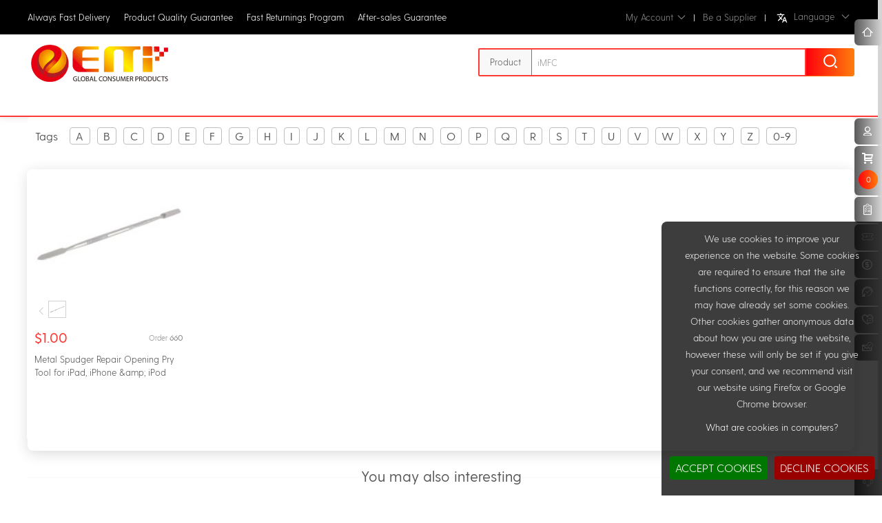

--- FILE ---
content_type: text/html; charset=UTF-8
request_url: https://eoem.org/tagslist/browse-pry-products
body_size: -4919
content:
<!doctype html>
<html lang="en">
<head><meta name="csrf-token" content="sQv9E5HDrv3alrrrx4bgchMlk5oNByhHrj0KtcrQ">
<meta name="renderer" content="webkit">
<meta http-equiv="X-UA-Compatible" content="IE=edge,chrome=1">
<meta http-equiv="Content-Type" content="text/html; charset=utf-8" />
<meta name="Keywords" content="Eoem.org,Tools ,Phones ,Watchs, Digital Electronic" />
<meta name="Description" content="Eoem.org is global online shopping site. Buy online for phones, electronics, computers and more on eoem.org" />
<title>Browse Pry Products - Consumer Electronics and Peripheral Accessories Retail and Service | EOEM</title>
<link rel="stylesheet" type="text/css" href="https://eoem.org/skins/emarket/saas/style.min.css" />
<link rel="stylesheet" type="text/css" href="https://eoem.org/skins/emarket/saas/global.min.css" />
<script type="text/javascript" src="https://eoem.org/skins/emarket/jss/global.min.js"></script>
<script type="text/javascript">$(document).ready(function(){$.cookieBar({});});</script></head>
<body class="emarket_body">
<div class="web-navigator" id="web-navigator">
    <div class="w row-container">
        <div class="fl">
			<ul class="adswords">
              <li>Always Fast Delivery</li>
              <li>Product Quality Guarantee</li>
              <li>Fast Returnings Program</li>
              <li>After-sales Guarantee</li>
            </ul>
        </div>

        <ul class="quick-menu fr">
           <li class="li_dorpdown account" emt-data="dorpdown">
                <div class="dt emarket-fm"><a href="javascript:void(0);">My Account<i class="iconfont icon-chevron-down"></i></a></div>
                <div class="dd dorpdown-layer-user">
                    <dt id="memberzone" class="userinfo"> <span class="topbar">
		<a href="https://eoem.org/login" class="link-login btn sc-redBg-btn"><i class="iconfont icon-user"></i> Sign In</a>
				<a href="https://eoem.org/intro/register"  class="link-register btn sc-blaBg-btn">Register</a>
			</span>
</dt>
                    <dl class="fore1">                        
                        <dd>
                            							                            <div class="item"><a href="javascript:void(0)" onclick="window.location.href='https://eoem.org/account'">Dashboard</a></div>
							                            							                            <div class="item"><a href="javascript:void(0)" onclick="window.location.href='https://eoem.org/intro/orders'">User Orders</a></div>
							                            							                            <div class="item"><a href="javascript:void(0)" onclick="window.location.href='https://eoem.org/intro/profile'">User Profile</a></div>
							                            							                            <div class="item"><a href="javascript:void(0)" onclick="window.location.href='https://eoem.org/intro/addresses'">Shipping Address</a></div>
							                                                    </dd>

                    </dl>
                    <dl class="fore-user">
                        <dd>
                            							                            <div class="item"><a href="javascript:void(0)" onclick="window.location.href='https://eoem.org/intro/follows'">Follow List</a></div>
							                            							                            <div class="item"><a href="javascript:void(0)" onclick="window.location.href='https://eoem.org/intro/tickets'">Support Tickets</a></div>
							                            							                            <div class="item"><a href="javascript:void(0)" onclick="window.location.href='https://eoem.org/intro/reviews'">Reviews Center</a></div>
							                            							                            <div class="item"><a href="javascript:void(0)" onclick="window.location.href='https://eoem.org/intro/affiliate'">Affiliate Center</a></div>
							                            
                        </dd>
                    </dl>
                </div>
            </li>
            <li class="spacer"></li>
            						            <li>
                <div class="dt"><a href="https://eoem.org/sellers"   >Be a Supplier</a></div>
            </li>			
            <li class="spacer"></li>
            								
            
           

            <li class="li_dorpdown language" emt-data="dorpdown">
                <div class="dt emarket-fm">
                    <a href="javascript:void(0);" id="current-lang" class="currentlang">
                    <span><img style="width:1.2em; height:.8em;" src="https://eoem.org/flags/language.svg"  alt="Language">Language</span>                  
                   <i class="iconfont icon-chevron-down"></i></a> 
                </div>
                <div class="dd dorpdown-layer-language" id="langmenu">
                    <dl class="fore1">                        
                         <dd><a href="javascript:;" data-lang="en" data-selectl="en"><span><img src="https://eoem.org/flags/en.svg" alt="Flag of en"></span>English</a></dd>
                         <dd><a href="javascript:;" data-lang="zh-CN" data-trans="t2s" data-selectl="zh-CN"><span><img src="https://eoem.org/flags/zh-CN.svg" alt="Flag of zh-CN"></span>简体中文</a></dd>
                        <dd><a href="javascript:;" data-lang="zh-CN" data-trans="s2t" data-selectl="zh-TW"><span><img src="https://eoem.org/flags/zh-TW.svg" alt="Flag of zh-TW"></span>繁体中文</a></dd>
                    </dl>
                </div>
            </li>
        </ul>
    </div>
</div><div class="header user">
    <div class="w row-container">
		 <div class="logo">
			<div class="emarket-logo"><a href="https://eoem.org/home"><img src=" https://eoem.org/storage/images/common/shop_logo.gif " alt="EOEM Online Shopping Mall" /></a></div>		 
		</div>		
       <div class="search-emarket fr">
  <div class="emarket-search-option">
    <form id="searchForm" name="searchForm" method="post"  action="https://eoem.org/search" onSubmit="return checkSearchForm(this)" class="search-form-default">
        <div class="select">                    
            <div class="emarket_imitate_select">                        
                <div class="cite w65">Product</div>
                <ul class="w70">
                    <li><a href="javascript:;" emtclass="not_show" class="disable" data-value="0">Product</a></li>
                    <li><a href="javascript:;" emtclass="show" class="enable" data-value="1">Seller</a></li>
                </ul>                    
                <input autocomplete="off" onKeyUp="lookup(this.value);" name="keywords" type="text" id="keyword" value="iMFC" class="search-default-text" onchange="return trim(this)" onkeypress="return isKeyword(event)"/> 
				 <input type="hidden" value="0" name="search_product_id" />
                <input type="hidden" name="searching_type" value="0">
                <button type="submit" class="button button-products" ><i></i></button> 
            </div>
        </div>
		 <input type="hidden" name="_token" value="sQv9E5HDrv3alrrrx4bgchMlk5oNByhHrj0KtcrQ">    </form>

        <div class="keywordsdropdown" id="keywords_dropdown" style="display:none;">
			<div class="resultlists" id="result_lists">
				&nbsp;
			</div>
		</div>
  </div>
</div>     
        </div>
    </div>
</div><div class="container">
	<div class="w row-container">         
		<div class="tags_cloud box">
			<div class="hd"><span class="currentlettername">Tags </span> <a class=currentletter  href="/tags/browse-a-cloud">A</a>  <a class=currentletter  href="/tags/browse-b-cloud">B</a>  <a class=currentletter  href="/tags/browse-c-cloud">C</a>  <a class=currentletter  href="/tags/browse-d-cloud">D</a>  <a class=currentletter  href="/tags/browse-e-cloud">E</a>  <a class=currentletter  href="/tags/browse-f-cloud">F</a>  <a class=currentletter  href="/tags/browse-g-cloud">G</a>  <a class=currentletter  href="/tags/browse-h-cloud">H</a>  <a class=currentletter  href="/tags/browse-i-cloud">I</a>  <a class=currentletter  href="/tags/browse-j-cloud">J</a>  <a class=currentletter  href="/tags/browse-k-cloud">K</a>  <a class=currentletter  href="/tags/browse-l-cloud">L</a>  <a class=currentletter  href="/tags/browse-m-cloud">M</a>  <a class=currentletter  href="/tags/browse-n-cloud">N</a>  <a class=currentletter  href="/tags/browse-o-cloud">O</a>  <a class=currentletter  href="/tags/browse-p-cloud">P</a>  <a class=currentletter  href="/tags/browse-q-cloud">Q</a>  <a class=currentletter  href="/tags/browse-r-cloud">R</a>  <a class=currentletter  href="/tags/browse-s-cloud">S</a>  <a class=currentletter  href="/tags/browse-t-cloud">T</a>  <a class=currentletter  href="/tags/browse-u-cloud">U</a>  <a class=currentletter  href="/tags/browse-v-cloud">V</a>  <a class=currentletter  href="/tags/browse-w-cloud">W</a>  <a class=currentletter  href="/tags/browse-x-cloud">X</a>  <a class=currentletter  href="/tags/browse-y-cloud">Y</a>  <a class=currentletter  href="/tags/browse-z-cloud">Z</a>  <a class=currentletter href="/tags/browse-0-9-cloud">0-9</a></div>
			<div class="g-view w mt20">
     <div class=" product-list-wide  " emtclass="gMain">
		        <div class="pl-warp pl-warp-large">
        	            <div class="p-list-warp">
                <ul emtclass="items">
                    					                                        <li class="pl-item">
                        <div class="pl-image-wrap">
                            <div class="p-img"><a href="https://eoem.org/product/metal-spudger-repair-opening-pry-tool-for-ipad-iphone-ipod" target="_blank"><img src="https://eoem.org/storage/images/201401/thumb_img/9860_thumb_G_1389148029825.jpg" /></a></div>
                            <div class="sider">
                                <a href="javascript:void(0);" class="sider-prev"><i class="iconfont icon-chevron-left"></i></a>
                                <ul>

								                                    <li class="curr"><img src="https://eoem.org/storage/images/201401/thumb_img/9860_thumb_G_1389148029825.jpg" width="26" height="26" /></li>
                                
                                </ul>
                                <a href="javascript:void(0);" class="sider-next"><i class="iconfont icon-chevron-right"></i></a>
                            </div>
                            <div class="p-lie">
                                <div class="p-price">
                                                                          $1.00
                                                                  </div>
																
                                <div class="p-num">  Order  <em> 660</em></div>
								
                            </div>
                            <div class="p-name">
                                <a href="https://eoem.org/product/metal-spudger-repair-opening-pry-tool-for-ipad-iphone-ipod" title="Metal Spudger Repair Opening Pry Tool for iPad, iPhone &amp;amp; iPod" target="_blank">
                                    												Metal Spudger Repair Opening Pry Tool for iPad, iPhone &amp;amp; iPod
												</a></div>
							<div class="p-operate hover-area">								
								
																		<a href="javascript:void(0);" onClick="javascript:addToCart(9860,0,event,this,'flyerX');" class="sd-redBg-btn tips" rev="https://eoem.org/storage/images/201401/thumb_img/9860_thumb_G_1389148029825.jpg"  data-slug="metal-spudger-repair-opening-pry-tool-for-ipad-iphone-ipod" title="Add to Cart"><i class="iconfont icon-cart-plus1"></i></a>
									

																
                                
                                                                <a href="javascript:void(0);" data-dialog="product_follows" data-divid="follows" data-url="follows?act=now" data-goodsid="9860" data-goodsslug="metal-spudger-repair-opening-pry-tool-for-ipad-iphone-ipod" data-type="goods"
                                   original-title=" Follow "
                                   class="ca-redBg-btn tips"><i class="iconfont  icon-heart-plus "></i>
                                </a>
                                                        

								<a id="eChat" onclick="serviceInit(this)" href="javascript:;" uid="" pid="9860" class="ca-service-btn tips" title="" >
																<i class="iconfont icon-service"></i>
																</a>								

								
                            </div>
                            
                        </div>
                    </li>
                                        													                </ul>
            </div>            
                         <div id="flyerX" class="fly_element"><img src="" width="40" height="40"></div>
        </div>
        
        <input type="hidden" value="{$region_id}" id="region_id" name="region_id">
        <input type="hidden" value="{$area_id}" id="area_id" name="area_id">
                <div class="clear"></div>
    </div>
</div>
<script type="text/javascript">
$(document).ready(function(){$(".tips").tipsy({fade:true,html:true,gravity:"w"}); $(".ltips").tipsy({fade:true,html:true,gravity:"n"}); $(".tabtips").tipsy({gravity: $.fn.tipsy.autoNS}); });
function reset_slug(){
		$.ajax({
				type: "POST",
				dataType: "JSON",
				url: "",
				data: {goods_id: ""},
                success: function(data){
                    console.log(data);
                },
		 });
};
</script>            <div class="clear"></div>
            <div class="smart-list mt20" id="smartGuess"></div>
		</div>
</div>
<div class="side-mini-bar">
	<div class="side-mini-bar-main" data-userid="0">
        <div class="side-mini-bar-contents">
           <div class="home_toggle">
            	<ul>
                    <li>
                        <a href="https://eoem.org/home" class="top_home"><i class="iconfont icon-home"></i></a>
                        <div class="mp_tooltip">
                            <font id="mpbtn_money" style="font-size:12px; cursor:pointer;">Home</font>
							<div class="bar-arrow-right-black"></div>
                        </div>
                    </li>
               </ul>
            </div>  
           <div id="side_bars" class="side_bars">  
            	<ul>
                    <li>
                        <a href="https://eoem.org/dashboard"><i class="iconfont icon-user"></i></a>
												<div class="mp_tooltip">
                            <font style="font-size:12px; cursor:pointer;">Sign In</font>
							<div class="bar-arrow-right-black"></div>
                        </div>
						                    </li>

                    <li id="shopCart">
                        <a href="javascript:void(0);" class="cart"> 
                            <i class="iconfont  icon-shoppingcart-info "></i>
                            <span class="cart_num">0</span>
                        </a>
			            <div class="mp_tooltip">
                            <font style="font-size:12px; cursor:pointer;">CART</font>
							<div class="bar-arrow-right-black"></div>
                        </div>
                    </li>
                    <li>
                        <a href="javascript:void(0);" class="orders"><i class="iconfont icon-checklist"></i></a>
                        <div class="mp_tooltip">
                            <font style="font-size:12px; cursor:pointer;">Orders</font>
							<div class="bar-arrow-right-black"></div>
                        </div>
                    </li>
                    <li>
                        <a href="javascript:void(0);" class="coupons"><i class="iconfont icon-coupons"></i></a>
                        <div class="mp_tooltip">
                            <font style="font-size:12px; cursor:pointer;">Coupons</font>
                            <div class="bar-arrow-right-black"></div>
                        </div>
                    </li>
                    <li>
                        <a href="javascript:void(0);" class="financial"><i class="iconfont icon-cash1"></i></a>
                        <div class="mp_tooltip" style=" visibility:hidden;">
                            <font style="font-size:12px; cursor:pointer;">Financial</font>
                            <div class="bar-arrow-right-black"></div>
                        </div>
                    </li>
                    <li>
                        <a href="javascript:void(0);" class="history"><i class="iconfont icon-history"></i></a>
                        <div class="mp_tooltip">
                            <font style="font-size:12px; cursor:pointer;">History</font>
                            <div class="bar-arrow-right-black"></div>
                        </div>
                    </li>
                    <li>
                        <a href="javascript:void(0);" class="follows"><i class="iconfont icon-heart-time"></i></a>
                        <div class="mp_tooltip">
                            <font style="font-size:12px; cursor:pointer;">Follows</font>
                            <div class="bar-arrow-right-black"></div>
                        </div>
                    </li>
                    <li>
                        <a href="javascript:void(0);" class="subscribe"><i class="iconfont icon-envelope-check"></i></a>
                        <div class="mp_tooltip">
                            <font style="font-size:12px; cursor:pointer;">Subscription</font>
                            <div class="bar-arrow-right-black"></div>
                        </div>
                    </li>
                </ul>
            </div>
            <div class="quick_toggle">
            	<ul>
                    <li>
                        <a id="eChat" echat_type="eChat" onclick="serviceInit(this)" href="javascript:;"><i class="iconfont icon-service"></i></a>
                        <div class="mp_tooltip">Helps<div class="bar-arrow-right-black"></div></div>

                    </li>
                    <li class="returnTop">
                        <a href="javascript:void(0);" class="return_top"><i class="iconfont icon-arrow-up"></i></a>
                    </li>
                </ul>

            </div>
        </div>
        <div id="side_bars_pop" class="side_bars_pop"></div>
    </div>
</div>
<div class="email_sub">
	<div class="row-container">
        <div class="email_sub_btn">
			<span class="tips"><i class="iconfont icon-check-circle"></i> Subscribe to receive free email updates</span>
            <input type="input" id="user_email" name="user_email" autocomplete="off" placeholder="Please fill in Email address">
            <a href="javascript:void(0);" onClick="add_email_list();" class="esub_btn">Subscribe</a>
            <a href="javascript:void(0);" onClick="cancel_email_list();" class="esub_btn esub_cancel_btn">Unsubscribe</a>			
        </div>
    </div>
</div>

<div class="footer-new w">
        <div class="footer-new-top">
        <div class="features-list">
        <div class="features">
            <div class="feature">
                <div class="media">
                    <i class="feature-icon d-flex mr-3 tm tm-free-delivery"></i>
                    <div class="media-body feature-text"><h5 class="mt-0">Fast Delivery</h5><span>3-7 Days</span></div>
                </div>
            </div><!-- .feature -->
            <div class="feature">
                <div class="media">
                    <i class="feature-icon d-flex mr-3 tm tm-feedback"></i>
                    <div class="media-body feature-text"><h5 class="mt-0">99% Customer</h5><span>Satisfied</span></div>
                </div><!-- .media -->
            </div><!-- .feature -->
            <div class="feature">
                <div class="media">
                    <i class="feature-icon d-flex mr-3 tm tm-free-return"></i>
                    <div class="media-body feature-text"><h5 class="mt-0">30 Days</h5><span>For Return</span></div>
                </div><!-- .media -->
            </div><!-- .feature -->
            <div class="feature">
                <div class="media">
                    <i class="feature-icon d-flex mr-3 tm tm-safe-payments"></i>
                    <div class="media-body feature-text"><h5 class="mt-0">Payment</h5><span>Secure System</span></div>
                </div><!-- .media -->
            </div><!-- .feature -->
            <div class="feature">
                <div class="media">
                    <i class="feature-icon d-flex mr-3 tm tm-best-brands"></i>
                    <div class="media-body feature-text"><h5 class="mt-0">Only Best</h5><span>Brands &amp; Customize</span></div>
                </div><!-- .media -->
            </div><!-- .feature -->
        </div><!-- .features -->
    </div><!-- /.features list -->	
</div>
<div class="footer-new-con">
	<div class="fnc-warp w row-container">
		<div class="help-list">
			<div class="help-item-contact">                    
					<div class="media">
						<span class="media-left media-middle"> <i class="tm tm-call-us-footer"></i></span>
						<div class="media-body"> 
							<span class="call-us-title">Got Questions ? Call us 24/7 !</span>
							<span class="call-us-text">00852 6956 9557</span>
							<address class="footer-contact-address">B3 7/F, Mirador Mansion 58 Nathan Road, Tsim Sha Tsui, Kowloon, Hong Kong, China</address>
							<a href="https://goo.gl/maps/9ukL2CxwdM8bAntu9" rel="external" class="footer-address-map-link"> <i class="tm tm-map-marker"></i>Find us at HongKong</a><br>
						</div><!-- .media-body -->
					</div><!-- .media -->
			</div><!-- .footer-contact-info -->
			<div class="footer-payment-info">
				<div class="media"> 
					<span class="media-left media-middle"> <i class="tm tm-safe-payments"></i></span>
					<div class="media-body">
						<h5 class="footer-payment-info-title">We are using safe payments</h5>
						<div class="footer-payment-icons">
							<ul class="list-payment-icons navpay">
								<li class="nav-item">
									<span class="pay-unionpay"><span class="path1"></span><span class="path2"></span><span class="path3"></span><span class="path4"></span></span>
								</li>
								<li class="nav-item">
								<span class="pay-skrill"></span> 
								</li>
								<li class="nav-item">
								<span class="pay-hsbc"><span class="path1"></span><span class="path2"></span><span class="path3"></span><span class="path4"></span><span class="path5"></span><span class="path6"></span><span class="path7"></span><span class="path8"></span><span class="path9"></span></span>
								</li>                               
							</ul>
							<ul class="list-payment-icons navpay">
								<li class="nav-item">
									<span class="pay-paypal"><span class="path1"></span><span class="path2"></span><span class="path3"></span><span class="path4"></span><span class="path5"></span><span class="path6"></span></span>
								</li>
								<li class="nav-item">
									<span class="pay-moneygram"><span class="path1"></span><span class="path2"></span><span class="path3"></span><span class="path4"></span><span class="path5"></span><span class="path6"></span><span class="path7"></span><span class="path8"></span><span class="path9"></span><span class="path10"></span><span class="path11"></span><span class="path12"></span></span>  
								</li>
								<li class="nav-item">
									<span class="pay-westernunion"><span class="path1"></span><span class="path2"></span></span>   
								</li>
							</ul>
						</div><!-- .footer-payment-icons -->
						</div><!-- .media-body -->
				</div><!-- .media -->
			</div><!-- .footer-payment-info -->
        <!-- 第一列 -->
    <div class="help-item">
        <h3>Find it Fast</h3>
        <ul>
                        <li><a href="https://eoem.org/help/about-coupons-promotions"  title="Coupons &amp; Promotions" target="_blank">Coupons &amp; Promotions</a></li>
                        <li><a href="https://eoem.org/help/about-copyright-infringement"  title="Copyright Infringement" target="_blank">Copyright Infringement</a></li>
                        <li><a href="https://eoem.org/help/about-customer-return-items"  title="Customer Return Items" target="_blank">Customer Return Items</a></li>
                        <li><a href="https://eoem.org/help/about-vat-invoice-issuance-policy-and-responsibilities"  title="VAT Invoice Issuance Policy and Responsibilities" target="_blank">VAT Invoice Issuance Policy and Responsibilities</a></li>
                        <li><a href="https://eoem.org/help/about-moneyback-guarantee"  title="Moneyback Guarantee" target="_blank">Moneyback Guarantee</a></li>
                        <li><a href="https://eoem.org/help/about-monthly-payments"  title="Monthly Payments" target="_blank">Monthly Payments</a></li>
                    </ul>
    </div>
    
    <!-- 第二列 -->
    <div class="help-item">
        <h3>&nbsp</h3>
        <ul>
                        <li><a href="https://eoem.org/help/about-shipping-cost"  title="Shipping Cost" target="_blank">Shipping Cost</a></li>
                        <li><a href="https://eoem.org/help/about-payment-information"  title="Payment Information" target="_blank">Payment Information</a></li>
                        <li><a href="https://eoem.org/help/about-shipping-rates"  title="Shipping Rates" target="_blank">Shipping Rates</a></li>
                        <li><a href="https://eoem.org/help/about-eoem-points-description-and-usage"  title="EOEM Points: Description and Usage" target="_blank">EOEM Points: Description and Usage</a></li>
                        <li><a href="https://eoem.org/helps" class="more_helps" title="More helps" target="_blank">More helps ...</a></li>
        </ul>
    </div>
    
			<div class="columns">
				<aside class="widget widget_nav_menu clearfix">
					<div class="body">
						<h4 class="widget-title">Seller Care</h4>
						<div class="menu-footer-menu-2-container">
							<ul id="menu-footer-menu-2" class="help-item">
								<li>
									<a href="https://eoem.org/sellers">Open a Store</a>
								</li>
								<li>
									<a href="https://eoem.org/intro/affiliate">Affiliate Program</a>
								</li>
								<li>
									<a href="https://eoem.org/wholesale">Wholesale Market</a>
								</li>                                                                      
								<li>
									<a href="https://eoem.org/sellers">Become a Seller</a> 
								</li>
								<li>
									<a href="https://eoem.org/sellers">Become a Supplier</a>
								</li>
								<li>
									<a href="https://eoem.org/sellers">Become a Service</a>
								</li>
							</ul>
						</div><!-- .menu-footer-menu-2-container -->
					</div><!-- .body -->
				</aside><!-- .widget -->
			</div><!-- .columns --> 
		</div>
	</div>
</div>
<div class="footer-new-bot w row-container">    	
				<p class="copyright_links">
						<a href="https://eoem.org/home">Home</a>
						<span class="spacer"></span>
									<a href="https://eoem.org/help/about-us">About US</a>
						<span class="spacer"></span>
									<a href="https://eoem.org/feedback">feedback</a>
						<span class="spacer"></span>
									<a href="https://eoem.org/help/about-privacy-policy">Privacy Policy</a>
						<span class="spacer"></span>
									<a href="https://eoem.org/help/about-terms-of-conditions">Terms of conditions</a>
								</p>
		
		
        <p><span>© 2006-2026 EOEM CO.,LTD All Rights Reserved</span></p>
		
		
</div>
<div class="hide" id="pd_coupons">
	<span class="result-info"><i class="iconfont icon-info"></i></span>
	<div class="item-fore">
		<h3>Add into account Successfully !</h3>
	</div>
</div>
<div class="hidden">
	<input type="hidden" value="0" id="ecross" name="ecross">
	<input type="hidden" value="https://eoem.org" id="asset" name="asset">
				<input type="hidden" name="user_id" emtclass="user_id" value="0" />
</div>
</div>
<link rel="stylesheet" type="text/css" href="https://eoem.org/skins/emarket/css/font-eoemmarket.css" />
<script type="text/javascript">
var jsemtParam = {"common":{"EU_NOTICE":"We use cookies to improve your experience on the website. Some cookies are required to ensure that the site functions correctly, for this reason we may have already set some cookies. Other cookies gather anonymous data about how you are using the website, however these will only be set if you give your consent, and we recommend visit our website using Firefox or Google Chrome browser.","EU_ACCEPT":"ACCEPT COOKIES","EU_DECLINE":"DECLINE COOKIES","EU_W_COOKIES":"What are cookies in computers?","ok":"Confirm","determine":"Confirm","cancel":"Cancel","drop":"Delete","edit":"Edit","remove":"Remove","follow":"Follow","pb_title":"Reminder","Prompt_information":"Reminder","title":"Reminder","not_login":"Sign In Now","close":"Close","cart":"Cart","js_cart":"Cart","all":"All","go_login":"Login","select_city":"Choose location","comment_goods":"Product Review","submit_order":"Place Order","sys_msg":"Reminder","no_keywords":"Please fill in search keywords","adv_packup_one":"Go to panel to setup","adv_packup_two":"ADS","more":"More","Please":"Please goto ","set_up":" set","login_phone_packup_one":"Please enter the phone number","only_can_be_format_error":"Content is only available in English","more_options":"More Options","Pack_up":"Shrink","no_attr":"No more options","search_Prompt":"Can input english characters to find the brand","most_input":"Maximum choose 5","multi_select":"filter","checkbox_Packup":"Need disable shrink alphabet letter filter first","radio_Packup":"Need disable expand alphabet letter filter first","contrast":"Compare","empty_contrast":"Empty All","Prompt_add_one":"Maximum comparations up to 4 allowed","Prompt_add_two":"Add one more","button_compare":"Compare Seleted","exist":"You selected %s","count_limit":"Maximum select 4 products","goods_type_different":"%s with different property , no point to compare with","compare_no_goods":"You have not select any items or selected items less than 2.","btn_buy":"Buy Now","is_cancel":"Cancel","select_spe":"Choose property","Country":"Please Choose country","Province":"\u8bf7\u9009\u62e9\u6240\u5728\u7701\u4efd","City":"\u8bf7\u9009\u62e9\u6240\u5728\u5e02","District":"\u8bf7\u9009\u62e9\u6240\u5728\u533a\u57df","Street":"\u8bf7\u9009\u62e9\u6240\u5728\u8857\u9053","Detailed_address_null":"Please complete address details","consignee":"Please fill in receiver info","zipcode":"Please fill in postal code","Select_attr":"Choose property","Focus_prompt_one":"You have followed this store\uff0cyou can view it in the follow list","Focus_prompt_login":"Login to follow the store !","Focus_prompt_two":"Login Now","store_focus":"Follow Store","Focus_prompt_three":"Are you sure follow the store ?","Focus_prompt_four":"Are you sure unfollow the store ?","Focus_prompt_five":"Are you sure follow the store ?","Purchase_quantity":"Purchase quantity is limited.","My_collection":"Follows","shiping_prompt":"This Seller or Shipping Company does not deliver to selected location","Have_goods":"In Stock","No_goods":"No Stock","No_shipping":"Sorry, Shipping issue","Deliver_back_order":"Shipping Instant","Time_delivery":" shipping","goods_over":"Waiting back on stock","Stock_goods_null":"Sorry, the product out of stock","purchasing_prompt_two":"Sorry, you have exceeded the purchase limit for this product","day_not_available":"No Stock","day_yes_available":"In Stock","Already_buy":"You placed ","Already_buy_two":" order already, and not allowed to exceed the purchase limit","Already_buy_three":" products,allowed buy ","goods_buy_empty_p":"Min QTY is 1","goods_number_p":"The QTY must be a number","search_one":"Please fill in filter price","search_two":"Please fill in filter value on the left","search_three":"Please fill in filter value on the right","search_four":"The left value can not be greater than or equal to the value on the right","jian":"\u4ef6","letter":"\u4ef6","inventory":"In Stock","move_collection":"Following","select_shop":"Please select bundles kits product","Parameter_error":"Parameter error","screen_price":"Please fill in filter price","screen_price_left":"Please fill in filter value on the left","screen_price_right":"Please fill in filter value on the right","screen_price_dy":"The left value can not be greater than or equal to the value on the right","invoice_ok":"Confirm","invoice_desc_null":"Please fill in the content","invoice_desc_number":"maximum can add 3","invoice_packup":"Please choose or input invoice title","invoice_tax_null":"Please fill in tax ID","add_address_10":"A maximum of 10 shipping addresses can be added","msg_phone_not":"Phone Number invalid","msg_phone_blank":"Please fill in mobile number","captcha_not":"Please input Verification code","captcha_xz":"Please input Verification code","captcha_cw":"Verification code error","Detailed_map":"Map details","email_error":"Invalid email address!","bid_prompt_null":"Bid value is empty","bid_prompt_error":"Bid value format errors","mobile_error_goods":"The phone is not valid format\uff01","null_email_goods":"The email address can not be empty","select_store":"Choose Store","Product_spec_prompt":"Please select the product specification type","reply_desc_one":"Please fill in the content","go_shoping":"Continue","loading":"Loading...","purchasing_minamount":"MOQ less than steps quantity","no_history":"History Reseted","emailInfo_incompleted":"Your email information is not authenticated, go to user dashboard to <a href='profile' class='red' target='_blank'>complete the details<\/a>","receive_coupons":"Get Coupons","Immediate_use":"USE NOW","no_enabled":"Close","highest_price":"It is already the highest price","lowest_price":"Price can not be lower !","zipcode_null":"Please fill in the zipcode","zipcode_format_error":"Please fill in valid zipcode","input_maxlength":"Can enter up to {0} characters","phone_format_error":"Please fill in valid phone number","merchants_step_error_one":"Choose type for business seller store","merchants_step_error_two":"Please add product brand","merchants_step_error_three":"Please select the type of flagship store","merchants_step_error_four":"Please select the main category","merchants_step_error_five":"Please fill in the brand name","merchants_step_error_six":"Please fill in the initials of the brand","merchants_step_error_seven":"Please upload brand logo","merchants_step_error_Eight":"Please choose brand type","merchants_step_error_Nine":"Please choose management type","merchants_step_error_ten":"Please choose brand authorization date","merchants_step_error_Eleven":"Please fill in store name","merchants_step_error_Twelve":"Please fill in login username"},"lans":{"zh-CN":"\u7b80\u4f53\u4e2d\u6587","zh-TW":"\u7e41\u9ad4\u4e2d\u6587","en":"English"},"yes":"Yes","no":"No","confirm_cancel_cart":"Are you sure to delete all selected items from the shopping cart ?","unit_price":"Price","New_reply":"New Reply","evaluation_single":"Reviews","goods_consulting":"Inquiry","My_message":"Messages","New_notice":"Notice","booking":"Booking","depreciate_remind":"Price reduced","cart":"Cart","My_assets":"Financial","My_footprint":"Story","My_collection":"Follow List","Member_center":"Dashboard","collection_goods_success":"Add to following list successfully","delete_follows_product":"Are you sure you want to unfollow ?","cancel_collection_brand":"Are you sure you want to unfollow ?","cancel_report":"Confirm to continue? The data can not be retrieved","cancel_goods_booking":"Are you sure you want to cancel the order information?","min_purchase":"Product required MOQ is ","max_did":"Bid can not be higher than ","min_did":"Bid can not be lower than ","select_province":"\u7701\/\u76f4\u8f96\u5e02","select_city":"\u8bf7\u9009\u62e9\u5e02","select_district":"\u533a\/\u53bf","select_street":"\u8857\u9053","copy_success":"The Content copied successfully","cannot_copy_content":"This method of copying is not work","collect_store":"<i class='iconfont icon-heart-plus'><\/i>Follow","collect_store_s":"<i class='iconfont icon-heart-time'><\/i>","collect_store_ont_s":"<span>Follow<\/span><i class='iconfont icon-heart-plus'><\/i>","collect_store_two_s":"<i class='iconfont icon-heart-time'><\/i>","My_order":"Orders","coupons":"Coupons","title":"Title","ok":"Confirm","determine":"Confirm","cancel":"Cancel","drop":"Delete","edit":"Edit","follow":"Follow","pb_title":"Reminder","Product_spec_prompt":"Please select the product type","bid_prompt_number":"The price can only be a number","bid_prompt_null":"The price can't be empty","close":"Close","Select_attr":"Please select an attribute","Focus_prompt_one":"You have followed this store\uff0cyou can view it in the follow list","Focus_prompt_login":"You have not logged in yet","Focus_prompt_two":"Login Now","store_focus":"Follow Store","Focus_prompt_three":"Are you sure want to follow the selected store?","Focus_prompt_four":"Are you sure want to unfollow the store?","Focus_prompt_five":"Are you sure follow the store ?","Prompt_information":"Reminder","Prompt_add_one":"Maximum comparations up to 4 allowed","Prompt_add_two":"Add one more","contrast":"Compare","remove":"remove","empty_contrast":"Empty All","uploads_file":"Upload file","uploads_Prompt":"Maximum allow 10 images!","uploads_login":"Please login first","score":"\u5206","more_options":"More ...","Pack_up":"LESS","no_attr":"No More","search_Prompt":"Input keywords to search","most_input":"Can only choose up to 5 items","multi_select":"Filter","radio_Packup":"Please collapse","Shipping_address":"Shipping Address","add_shipping_address":"Add Address","no_delivery":"Does not deliver to your selected Location","delivery_information":"Shipping information","select_store":"Choose Store","pay_password_packup_null":"Payment password can not be empty","pay_password_packup_error":"Your payment password is wrong\uff0cPlease double check and retry","email_error":"Invalid email address!","Mobile_error":"The mobile phone number is invalid","phone_error":"The phone number is invalid","all":"All","msg_blank":"<i><\/i>Can not be empty","old_password":"Please enter your original password\uff01","new_password":"Please enter your new password\uff01","confirm_password":"Please enter your confirmation password\uff01","Dont_agree_password":"The password you entered do not match\uff01","null_username":"<i><\/i>Please fill in username","null_email":"<i><\/i>Input email","null_captcha":"<i><\/i>Verification code null","null_phone":"<i><\/i>Input phone number","select_password_question":"<i><\/i>Please select a security question","null_password_question":"<i><\/i>The answer of the question can not be empty","error_email":"<i><\/i>Verification code error","exist_phone":"Phone number already exists, please try other one","select_cart_goods":"Please select the product that needs to be add to the shopping cart","weak":"Weak","In":"Good","strong":"Strong","day_not_available":"No Stock","day_yes_available":"In Stock","inventory":"Stock","letter":"\u4ef6","input_username":"Please fill in username","password_lenght":"Length between 8-20 characters","username_number":"Username can't be only numbers","username_are":"Username already exists","password_null":"Please fill in password","login_password_packup_one":"Risk\uff0crecommended to use 2 or more combinations of letters, numbers and symbols","login_password_packup_two":"Good,but still can use more than 3 combinations","login_password_packup_three":"Perfect,Password is very strong","login_phone_packup_one":"Please fill in mobile phone number","null_captcha_login":"Verification code null","error_email_login":"Verification code error","null_captcha_login_phone":"Please enter your phone verification code","error_captcha_login_phone":"Mobile phone verification code error","adv_packup_one":"Go to panel to set","adv_packup_two":"ads","buy_more":"Maximum can pick ","a_goods":" products","lowest_price":"Price can not be lower !","title_null":"The title can not be blank","content_null":"Please fill in the content","score_null":"Have not review yet","not_login":"Sign In Now\uff01","invoice_packup":"Choose or input invoice title","invoice_tax_null":"Please fill in the taxpayer ID code","more":"More","Please":"Go to ","set_up":"setup","Online_customer_service":"Online Service","Click_on_the_chat":"Chat","Service_hotline":"Hotline\uff1a","scan_to_mobile":"<p>Scan view on device<\/p><i><\/i>","page_prev":"Prev Page","page_next":"Next Page","Please_select":"Please choose","Poor":"Poor","Dissatisfaction":"Good","commonly":"Nice","Satisfied":"Satisfied","Very_Satisfied":"Excellent","please_message_input":"Please fill in note info","been_evaluated":"Review already","Add_success":"Added successfully","select_consigne":"Choose country","consignee_legitimate_email":"Please fill in valid email address","consignee_legitimate_phone":"Please fill in valid phone numner","Prompt_info":"Reminder","goods_buy_empty_p":"The min QTY is 1","goods_number_p":"The QTy must be a number","search_one":"Please fill in filter value","search_two":"Please fill in filter value on the left","search_three":"The left value can not be greater than or equal to the value on the right","store_goods_null":"Sorry, there are no stores in this area","select_position":"Choose location","invoice_desc_number":"You can add up to 3 company invoices","invoice_desc_null":"Please fill in the content","selProvinces":"Choose location","selCities":"Choose location","selDistricts":"Choose location","Prompt":"Reminder","topup_value_card":"Value card","Unbundling_value_card":"Untie","flow_store_end_time":"If empty,The date is tomorrow","receive_coupons":"Get Coupons","Immediate_use":"USE NOW","no_enabled":"Close","Parameter_error":"Parameter error","delete_history_goods":"Delete history item","Purchase_restrictions":"Order purchase minimum quantity 1 pcs","Purchase_restrictions_one":"Please select at least one","remove_checked_goods":"Delete selected item","go_up":"Continue","back_cart":"Shopping Cart","save":"Save","delivery_Prompt":"No pick-up store in this area","delivery_Prompt_two":"Choose date","checked_address":"Please select the shipping address!","no_store":"No store in this area","No_shipping":"Sorry, Shipping issue","empty_real_name":"The realname can not be empty","empty_card":"ID or passport number can not be empty","false_card":"The ID or passport format is invalid, Only letters and numbers are allowed","false_birthday":"The ID or passport information is invalid","false_check_card":"The ID or passport information verification failed","accept_agreement":"Please read all terms and conditions carefully and choose whether to accept or not","rate_empty":"The tax rate can not be empty","empty_cat_rate":"The tax rate can not be empty","goodsname_not_null":"Product name can not be empty","process_request":"Processing request...","select_spe":"Please select product attributes","select_base":"Please select the basic item","select_shop":"Please select bundles kits product","data_not_complete":"Incomplete data format","understock":"Out of stock,please choose other products","see_store":"Check Store","Purchase_quantity":"Sorry\uff0cthis product has a quantity purchase limit","shiping_prompt":"This Seller or Shipping Company does not deliver to selected location","Have_goods":"In Stock","No_goods":"No Stock","Deliver_back_order":"Shipping Instant","goods_over":"Available Soon","goods":{"qi":" Stages","free_desc":"With Handling Fee: <br>Rate ","dashboard":"User Dashboard","collect_done":"Add to follow list sucessfully","select_stages_number":"Choose Instalment payment options","store_subscribe":"Make an appointment","submit_subscribe":"Submit","store_lately":"Choose nearby store","see_store":"View Store","select_spe":"Please select product attributes","select_base":"Please choose Bundles Kits","data_not_complete":"Incomplete data format","understock":"Out of stock , choose others","store_goods_null":"Sorry, there are no stores in this area,try others","please_message_input":"Please fill in the message","been_evaluated":"Review already","Add_success":"Added successfully","oos_notice":"The product is temporarily out of stock, try again later"},"Already_buy":"You placed ","Already_buy_two":" order already, and not allowed to exceed the purchase limit","bid_prompt_error":"Price format invalid","mobile_error_goods":"&nbsp;&nbsp;Mobile number invalid","null_email_goods":"Please fill in email address","most_exchange":"Your points can exchange ","Piece_goods":" product","exchange_error_one":"Sorry, your existing points are not enough to exchange this product","follow_yes":"Following","follow_no":"Follow","price_not_null":"Price can not be empty","zipcode_null":"Please fill in the zipcode","zipcode_format_error":"Please fill in valid zipcode","input_maxlength":"Can enter up to {0} characters","phone_format_error":"Please fill in valid phone number","side_my_cart":"Shopping","side_financial":"Financial","side_history":"History","side_follows":"Follows","side_orders":"Orders","side_coupons":"Coupons","free_desc":"Including handling fee: Rate","Preservation":"Save","add_invoice":"Custom invoice","flow":{"Purchase_restrictions":"Order purchase minimum quantity 1 pcs","remove_checked_goods":"Delete selected item","No_goods":"Sorry, no more stock","No_shipping":"Sorry, Shipping issue","go_up":"Continue","back_cart":"Shopping Cart","save":"Save","delivery_Prompt":"No pick-up store in this area","delivery_Prompt_two":"Choose date","checked_address":"Please select the shipping address!","no_store":"No store in this area","buy_more":"Can pick","a_goods":" pcs","drop_goods":"Are you sure want to delete from cart ?","drop_desc":"You can follows or remove","Move_collection":"Follows","Move_desc":"Want to move the product to follow list ?","confirm_default_address":"Are you sure set this address as default ?","confirm_drop_address":"Are you sure delete this address ?","please_checked_address":"You have not selected a shipping address yet\uff01","cart_empty_goods":"Your cart is currently empty \uff01","confirm_Move_collection":"Want to move the product to follow list ?","Shipping_address":"Shipping address","add_shipping_address":"Add Shipping address","no_delivery":"Does not deliver to your selected Location","delivery_information":"Shipping info","select_store":"Please choose store\uff01","pay_password_packup_null":"Payment password can not be empty\uff01","pay_password_packup_error":"Your payment password is wrong\uff0cPlease double check and retry","flow_no_payment":"You must select a payment method","flow_no_shipping":"You must select a shipping method","email_error":"Invalid email address!","Mobile_error":"Mobile number format is invalid","phone_error":"Phone number format is invalid\uff01","order_detail":"Order details","down_detail":"Collapse details","payTitle":"Paying","select_consigne":"Choose your location","consignee_legitimate_email":"The email address you entered is invalid","consignee_legitimate_phone":"Mobile phone Number is not valid","input_Consignee_name":"Please fill in receiver information","con_Preservation":"Confirm","invoice_received_name":"Please fill in the name of the invoice recipient","invoice_received_phone":"Please fill in the mobile phone number of the invoice recipient","invoice_received_province":"Please fill in the address of the invoice recipient","invoice_received_address":"Please fill in the address of the invoice recipient","checked_goods_number":"Please choose the product then modify the quantity","not_seller_batch_goods_num":"Different stores can not submit orders in batches","payment_is_online":"Online Payment","surplus_not_enough":"The balance funds not enough","product_is_expired":"Have product expired can not select all","station_receiver_address":"Your receive address","station_loading":"Loading...","please_choose_station":"Please choose station"},"user":{"null_captcha_login":"Verification code null","error_email_login":"Verification code error","null_captcha_login_phone":"Please fill in SMS Code","error_captcha_login_phone":"Phone SMS Code error","pay_password_packup_null":"Input payment passcode","pay_password_packup_error":"Your payment password is wrong\uff0cPlease double check and retry","email_error":"Invalid email address!","null_username":"<i class='iconfont icon-info'><\/i>Please fill in username","null_email":"<i class='iconfont icon-info'><\/i>Please fill in email address","null_captcha":"<i class='iconfont icon-info'><\/i>Verification code null","null_phone":"<i class='iconfont icon-info'><\/i>Please fill in phone number","select_password_question":"<i class='iconfont icon-info'><\/i>Please select password prompt question","null_password_question":"<i class='iconfont icon-info'><\/i>The question can not be empty","error_email":"<i class='iconfont icon-info'><\/i>Verification code error","user_name_bind":"Please enter your account name and password","user_namepassword_bind":"Please enter the correct account name and password","is_user_follow":"Do you really want to follow the items you choose?","cancel_user_follow":"Do you really want to unfollow on the selected item?","delete_user_follow":"Are you sure you want to delete the selected item?","delete_brand_follow":"Are you sure you want to delete the brands?","select_follow_goods":"Please select following items","select_follow_brand":"Please select following brand","follow_Prompt":"Reminder","comments_think":"Thanks you for your review","uploads_file":"Upload file","uploads_Prompt":"Maximum allow 10 images!","uploads_login":"Please login first\uff01","Label_number_null":"Select at least one label","select_pf":"Please give your star rating","comment_img_number":"Maximum allow 10 images!","max_nick_name":"Maximum allow 20 characters","content_not":"Please fill in the content","word_number":"Can fill in 0-500 words","button_unremove":"Confirm","comments_Other":"Can continue to review other orders.","parameter_error":"Submission error","fuzhizgantie":"The address has been copied, you can use Ctrl+V paste","verify_email_null":"The email address can not be empty","verify_email_Wrongful":"The email address is invalid","verify_email_code_number":"Please fill in the 4-digit verification code","Mailbox_sent":"An Email has been send successfully\uff0cPlease check","operation_order_one":"Are you sure delete this order ?","operation_order_two":"Are you sure restore this order ?","operation_order_three":"Are you sure delete this order permanently ?","logistics_tracking_in":"Checking logistics information, please wait...","surplus_null":"Usage balance can not be empty","surplus_isnumber":"Balance must be a number","cannot_null":"can not be empty","select_payment_pls":"Choose payment methods","settled_down_lt1":"The payment period can not be less than 1","Wrongful_input":"The input is invalid","return_one":"Please choose the service reason","return_two":"Please choose the service reason","return_three":"Please describe your problem details","return_four":"Choose country","address_empty":"Please complete address info","Contact_name_empty":"Please complete receiver info","phone_format_error":"Please fill in valid phone number","zipcode_null":"Please fill in the zipcode","msg_phone_blank":"Please complete mobile number","change_two":"The maximum quantity you can apply is ","service_change_max":"Sorry\uff0cThe maximum quantity to apply this service allows\uff1a","service_change_min":"Sorry\uff0cThe minimum quantity to apply this service allows\uff1a","jian":"Pcs","select_Express_company":"Please choose express","Express_companyname_null":"Please fill in express name","courier_sz_nul":"Please fill in tracking number","delete_consignee":"Are you sure delete this address?","default_consignee":"Are you sure set this address as default?","sign_building_desc":"Eg. 'xxx Bank','xxx Bulding'","Immediately_verify":"Verify Now","null_email_user":"Please fill in email address!","SMS_code_empty":"Please fill in SMS Code","Real_name_password_null":"Please fill in password","Verify_password_deff":"Password did not match","Real_name_null":"Please fill in name","number_ID_null":"ID or passport number cannot be empty","bank_name_null":"Please fill in bank details","bank_number_null":"Please fill in bank account","bank_number_error":"Please fill in valid account","Un_bind":"revoke ","bind_user_one":"Are you sure want ","account_bind_fuor":" account ","account_bind_five":"After revoked only able to use ","registered":" login","card_number_null":"Please input the card ID","go_login":"Login","cancel_zc":"Are you sure unfollow ?","no_attention":"Unfollow","Unbundling":"Unbind","binding":"Bind","stop":"Less","number_ID_error":"The ID number format is wrong, please enter the correct ID number","front_pic_null":"Please upload ID card front side picture","reverse_pic_null":"Please upload ID card back side picture","number_null":"Please fill in booking quantity","booking_number_null":"Please fill in booking description info","booking_contacts_null":"Please fill in contact information","talk_content_null":"Please fill in the content","max_file_five_img":"Maximum allow 5 images!","company_name_null":"Value-added Unit name","tax_id_null":"Tax ID number","tax_id_error":"valid Tax ID","company_address_null":"Company register address","company_telephone_null":"Phone number","bank_of_deposit_null":"Bank beneficiary name","bank_account_null":"Bank account","bank_account_error":"Bank account number worng","login_error":"Login failed, please login again","company_name_notic":"Please fill in the company name","company_address_notic":"Please fill in the company address","enter_region":"Please choose country","jl_determine":"Confirm","input_username":"Please fill in username","password_lenght":"Length between 8-20 characters","username_number":"Username can't be only numbers","username_are":"Username already exists","password_null":"Please fill in password","password_number":"Password can't be less than 6 digits","login_password_packup_one":"Risk\uff0crecommended to use 2 or more combinations of letters, numbers and symbols","login_password_packup_two":"Good,but still can use more than 3 combinations","login_password_packup_three":"Perfect,Password is very strong","login_phone_packup_one":"Please fill in mobile phone number","null_captcha_error":"Verification code error","confirm_password":"Please enter your confirmation password","Dont_agree_password":"The password you entered doesn't match","exist_phone":"The phone number already exists","mobile_phone_username_equalTo":"Username can't be the same as mobile number","Mobile_error":"Phone number format is incorrect","recharge_amount_null":"Please input the deposit amount","recharge_amount_wrongful":"The deposit amount must be a legal number","recharge_amount_lower":"The deposit amount can not be less than the system minimum limit","amount_of_cash_null":"Please input the withdrawal amount","amount_of_cash_wrongful":"The withdrawal amount must be a legal number","amount_of_cash_min":"The withdrawal amount can not be less than the system minimum limit","amount_of_cash_max":"The withdrawal amount can not be greater than the amount in your account","amount_of_cash_max_pertime":"The system limits the user's single cash withdrawal amount to","mobile_code_null":"Mobile verification code can't be empty","mobile_code_incorrect":"SMS Code Error","new_login_pwd_null":"New login password can't be empty","new_login_pwd_error":"Please fill in the confirmation login password","secondary_login_pwd_error":"The password you entered doesn't match","new_pay_pwd_null":"New payment password can't be empty","new_pay_pwd_error":"Please fill in the confirmation payment password","secondary_pay_pwd_error":"The password you entered doesn't match","user_pass_limit":"The password must be 8 - 16 characters and with numbers\uff0cuppercase or lowercase letters","bind_mobile_empty":"Please fill in phone number","bind_mobile_notfomat":"Phone number format is invalid","bind_captcha_lable_empty":"Verification code can not be empty","bind_mobile_code_empty":"SMS verification code can not be empty"},"merchants_steps":{"merchants_step_error_one":"Choose type for business seller store","merchants_step_error_two":"Please add product brand","merchants_step_error_three":"Please select the type of flagship store","merchants_step_error_four":"Please select the main category","merchants_step_error_five":"Please fill in the brand name","merchants_step_error_six":"Please fill in the initials of the brand","merchants_step_error_seven":"Please upload brand logo","merchants_step_error_Eight":"Please choose brand type","merchants_step_error_Nine":"Please choose management type","merchants_step_error_ten":"Please choose brand authorization date","merchants_step_error_Eleven":"Please fill in store name","merchants_step_error_Twelve":"Please fill in login username","merchants_step_error_En":"Please fill in the full name of the brand","merchants_step_error_shou_null":"Brand initials can not be more than one","merchants_step_error_En_name":"English name must be in English letters","merchants_step_cata_key":"Please fill in the category description keywords","merchants_step_error_brand":"Choose brand","Please_upload":"Please Upload","Please_select":"Please Choose","Photo":"Picture","Please_input":"Please fill out","add_limit":"Add up to","add_ci":" ","merchants_step_remove":"Are you sure to delete this brand qualification information","brand_zh_null":"Please enter the brand abbreviated name before searching"},"exchange":{"most_exchange":"Your points can exchange ","Piece_goods":" product","exchange_error_one":"Sorry, your existing points are not enough to exchange this product"},"passport_js":{"default_username":"<i class='iconfont icon-info-sign'><\/i>Support letters, Numbers, '-' combination, 3-20 characters only","username_empty":"<i class='iconfont icon-info'><\/i>Please fill in username","username_shorter":"<i class='iconfont icon-info'><\/i>Username length can't less than 4 characters","username_invalid":"<i class='iconfont icon-info'><\/i>Only be composed of letters, numbers, underscores","password_empty":"<i class='iconfont icon-info'><\/i>Please fill in password","password_shorter":"<i class='iconfont icon-info'><\/i>Password length can't less than 8 characters","confirm_password_invalid":"<i class='iconfont icon-info'><\/i>The passwords you entered did not match","captcha_empty":"<i class='iconfont icon-info'><\/i>Input verification code","email_empty":"<i class='iconfont icon-info'><\/i>Please fill in Email address","email_invalid":"<i class='iconfont icon-info'><\/i>Invalid Email address","agreement":"<i class='iconfont icon-info'><\/i>You did not accept the agreement.","msn_invalid":"<i class='iconfont icon-info'><\/i>msn is invalid Email address","qq_invalid":"<i class='iconfont icon-info'><\/i>QQ is not a valid number","home_phone_invalid":"<i class='iconfont icon-info'><\/i>Phone is not a valid number","office_phone_invalid":"<i class='iconfont icon-info'><\/i>Phone is not a valid numbe","mobile_phone_invalid":"<i class='iconfont icon-info'><\/i>Input valid phone number","no_select_question":"<i class='iconfont icon-info'><\/i>You did not complete the option of the password question","mobile_phone_username_equalTo":"<i class='iconfont icon-info'><\/i>Username and phone can not be same","msg_un_blank":"<i class='iconfont icon-info'><\/i>Input username","msg_un_length":"<i class='iconfont icon-info'><\/i>Username length can't more than 15 characters","msg_un_format":"<i class='iconfont icon-info'><\/i>Username contains illegal characters","msg_un_registered":"<i class='iconfont icon-info'><\/i>Username already exsit","msg_email_blank":"<i class='iconfont icon-info'><\/i>input email address","msg_email_registered":"<i class='iconfont icon-info'><\/i>Email address already exsit","msg_email_format":"<i class='iconfont icon-info'><\/i>Invalid email address","msg_blank":"<i class='iconfont icon-info'><\/i>Can not be empty","passwd_balnk":"<i class='iconfont icon-info'><\/i>Password can not contain spaces","msg_phone_blank":"<i class='iconfont icon-info'><\/i>Input phone number","msg_phone_registered":"<i class='iconfont icon-info'><\/i>Phone number already exsit","msg_phone_invalid":"<i class='iconfont icon-info'><\/i>Invalid phone number","msg_phone_not_correct":"<i class='iconfont icon-info'><\/i>Invalid phone number","msg_mobile_code_blank":"<i class='iconfont icon-info'><\/i>Input SMS code","msg_mobile_code_not_correct":"<i class='iconfont icon-info'><\/i>SMS Code error","msg_confirm_pwd_blank":"<i class='iconfont icon-info'><\/i>Input confirm password","msg_identifying_code":"<i class='iconfont icon-info'><\/i>Verification code null","msg_identifying_not_correct":"<i class='iconfont icon-info'><\/i>Verification code error","msg_email_code":"<i class='iconfont icon-info'><\/i>Input verification code","msg_email_code_not":"<i class='iconfont icon-info'><\/i>Wrong verification code","weak":"Weak","In":"Good","strong":"Strong","null_username":"<i class='iconfont icon-info'><\/i>Input username","null_email":"<i class='iconfont icon-info'><\/i>Input email","null_captcha":"<i class='iconfont icon-info'><\/i>Verification code null","null_phone":"<i class='iconfont icon-info'><\/i>Input phone number","select_password_question":"<i class='iconfont icon-info'><\/i>Please select a security question","null_password_question":"<i class='iconfont icon-info'><\/i>The answer of the question can not be empty","error_email":"<i class='iconfont icon-info'><\/i>Verification code error","msg_can_rg":"<i class='iconfont icon-ok'><\/i>Able to use","user_name_empty":"<i class='iconfont icon-info'><\/i>Input usernmae","email_address_empty":"<i class='iconfont icon-info'><\/i>Input email address","phone_address_empty":"<i class='iconfont icon-info'><\/i>Input phone number","phone_address_empty_11":"<i class='iconfont icon-info'><\/i>Input correct phone number","phone_address_empty_bzq":"<i class='iconfont icon-info'><\/i>Invalid phone number","wenti_address_empty":"<i class='iconfont icon-info'><\/i>Please enter your registration question","email_address_error":"<i class='iconfont icon-info'><\/i>Please enter a valid mail address","new_password_empty":"<i class='iconfont icon-info'><\/i>Input password","confirm_password_empty":"<i class='iconfont icon-info'><\/i>Input comfirm password","both_password_error":"<i class='iconfont icon-info'><\/i>The passwords you entered did not match","jl_determine":"Confirm","jl_cancel":"Cancel","jl_reminder":"Reminder"},"superdeal":{"Purchase_quantity":"Sorry\uff0cthe product purchases are limited"},"history_list":{"delete_history_goods":"Delete history records","delete_history":"Do you want to delete this ?"},"crowdfunding":{"drop_address_zc":"Delete Address","edit_address_zc":"Edit Address","reply_comment":"Reply ","Pleas_content":"Please fill in the question content","follow_yes":"Following","Fabulous_yes":"Liked","collect_zc_success":"You are following the project Successfully","follow_zc":"Follow","page_prev":"Prev","page_next":"Next","payment_is_online":"Online Payment"},"gift_card":{"gift_card_number_null":"Please input Card ID","gift_card_password_null":"Please input Security code","null_captcha_login":"Please input Verification code","Confirmation_delivery":"Confirm","gift_card_title":"Fill in the pick-up information","consignee":"Please fill in the receiver information","Country":"Choose Country","Province":"\u8bf7\u9009\u62e9\u6240\u5728\u7701\u4efd","City":"\u8bf7\u9009\u62e9\u6240\u5728\u5e02","District":"\u8bf7\u9009\u62e9\u6240\u5728\u533a\u57df","Street":"\u8bf7\u9009\u62e9\u6240\u5728\u8857\u9053","Detailed_address_null":"The detailed address can not be empty","zipcode_null":"Please fill in the zipcode","msg_phone_not":"The phone number is invalid"},"presale":{"presrll_desc_end":"The pre-sales event has ended or has not yet started and can't be join now!"},"wholesale_flow":{"Purchase_restrictions":"Order purchase minimum quantity 1 pcs","remove_checked_goods":"Delete selected item","No_goods":"Sorry, no more stock","No_shipping":"Sorry, Shipping issue","go_up":"Continue","back_cart":"Shopping Cart","save":"Save","delivery_Prompt":"No pick-up store in this area","delivery_Prompt_two":"Choose date","checked_address":"Please select the shipping address!","no_store":"No store in this area","buy_more":"Can pick","a_goods":" pcs","drop_goods":"Are you sure want to delete from cart ?","drop_desc":"You can follows or remove","Move_collection":"Follows","Move_desc":"Want to move the product to follow list ?","confirm_default_address":"Are you sure set this address as default ?","confirm_drop_address":"Are you sure delete this address ?","please_checked_address":"You have not selected a shipping address yet\uff01","cart_empty_goods":"Your cart is currently empty \uff01","confirm_Move_collection":"Want to move the product to follow list ?","select_purchase_goods":"Please select the product","purchase_min_number":"The quantity must not be less than the MOQ","Shipping_address":"Shipping address","add_shipping_address":"Add Shipping address","no_delivery":"Does not deliver to your selected Location","delivery_information":"Shipping information","select_store":"Please choose store\uff01","pay_password_packup_null":"Your payment password is wrong\uff0cPlease double check and retry","pay_password_packup_error":"Your payment password is wrong\uff0cPlease double check and retry","flow_no_payment":"You must select a payment method","flow_no_shipping":"You must select a shipping method","email_error":"Invalid email address!","Mobile_error":"Mobile number format is invalid","phone_error":"Phone number format is invalid","order_detail":"Order details","down_detail":"Collapse details","payTitle":"Paying","select_consigne":"Choose your location","consignee_legitimate_email":"The email address you entered is invalid","consignee_legitimate_phone":"Mobile phone Number is not valid","input_Consignee_name":"Please fill in receiver","con_Preservation":"Confirm","Preservation":"Save","add_invoice":"Custom invoice","Contact_name_empty":"Please complete receiver info","company_telephone_null":"Please fill in contact phone","address_empty":"Please complete address info","select_payment_pls":"Choose payment methods","number_not_min_1":"Quantity can not less than 1"},"wholesale_goods":{"wholesale_stock_lack":"Stock not enough","wholesale_cart_num":"Choose products","wholesale_cart_min":"Your order is less than the minimum quantity "},"wholesale_purchase":{"wholesale_purchase_one":"Maximum allow add 5 items","wholesale_purchase_two":"There is nothing can be delete","wholesale_purchase_three":"Maximum allow 5 images!","wholesale_purchase_four":"Image format error or size big than 2M","wholesale_purchase_title":"Please fill in subject","wholesale_purchase_tel":"Please fill in contact name","company_telephone_null":"Please fill in contact phone","company_telephone_error":"Please fill in valid phone number","company_email_null":"Please fill in email address","company_email_error":"Please fill in valid email address","wholesale_purchase_endtime":"Please choose inquiry demand deadline","wholesale_purchase_region":"Please choose country","wholesale_purchase_address":"Please fill in full address","wholesale_purchase_goods_null":"Please fill in product name","wholesale_purchase_number_null":"Please fill in quantity","wholesale_purchase_goods_cat":"Please choose product catagory","wholesale_purchase_rule":"Check if you are agree the rules"},"jl_album_select":"Album Choose","jl_product_setting":"Setting Product","jl_mobile_add_text":"Add Text","jl_mobile_add_images":"Add Image","jl_error_add_images":"Error\uff0cPlease Choose image","jl_reminder":"Reminder","jl_delete_accessories":"Are you sure want to delete this ?","jl_can_not_empty":"Can not be empty","jl_allow_text_format":"Upload files are limited to txt format","jl_allow_pic_format":"Upload files are limited to png,gif,jpeg,jpg format","jl_allow_csv_format":"Upload files are limited to csv format","jl_allow_sql_format":"Upload files are limited to sql format","jl_choose_attrs":"Please select attributes","jl_images_max_selected":"Images can not be more than 20","jl_choose_product_attrs":"Please select filter attributes","jl_choose_product_type":"Please select product type","jl_copy_done":"Copy successfully","jl_copy_failed":"Copy failed","jl_copy_error":"Cannot copy content using this method","jl_browser_too_old":"<div class='noContent'><div class='noText'><p class='p1'>Your current browser version is too low ! <\/p><p class='p1'>Does not support browsing<\/p><p class='p2'>Recommended to use<\/p><p class='p3'>Google, Firefox, IE9 and above<\/p><\/div><\/div>","sellers":{"determine":"Confirm"},"calendar_year":"Year","calendar_month":"Month","calendar_day":"D","calendar_date":"TIME","calendar_ok":"OK","calendar_reset":"RESET","calendar_monday":"Mon","calendar_tuesday":"Tue","calendar_wednesday":"Wed","calendar_thursday":"Thu","calendar_friday":"Fri","calendar_saturday":"Sat","calendar_sunday":"Sun","calendar_today":"TODAY","special_characters_format_error":"Contains special characters","item_null_error":"Please complete this information","email_address_invalid":"Please enter a valid email address","powerby":null};
var cartInfos = '<div id="ct-bubbles"><div class="bubblets"></div><div class="bubblets"></div><div class="bubblets"></div></div>';
var preLoading = '<div id="pr-bubbles"><div class="bubbleprs"></div><div class="bubbleprs"></div><div class="bubbleprs"></div></div>';
var cfg_lang = 'en';
</script>
<script type="text/javascript" src="https://eoem.org/skins/emarket/jss/jquerywwa.min.js"></script>
<script type="text/javascript">
$(function () {
	var len = $("form[name='searchForm'] :input[name='_token']").size();
	if(len > 1){
		$("form[name='searchForm'] :input[name='_token']:first").nextAll().remove()
	}
});
</script><script type="text/javascript" src="https://eoem.org/skins/emarket/jss/tag.min.js"></script>
<script type="text/javascript">
    $(function () {
       smartGuessLove();       
       $(".pl-image-wrap").slide({mainCell:".sider ul",effect:"left",pnLoop:false,autoPlay:true,autoPage:false,prevCell:".sider-prev",nextCell:".sider-next",vis:6});
                $("*[emtclass='fsortTab'] .item").on("click", function () {
            var index = $(this).index();
                    });
    });
    

function smartGuessLove(){
    var region_id = $(":input[name='region_id']").val();
    var area_id = $(":input[name='area_id']").val();
    var area_city = $(":input[name='area_city']").val();
    if (!region_id) {
        region_id = '0';
    }
    if (!area_id) {
         area_id = '0';
    }
    if (!area_city) {
         area_city = '0';
    }
    Ajax.call('https://eoem.org/ajaxProducts/smartguess', 'rid=' + region_id + '&area_id=' + area_id + '&area_city=' + area_city, smartGuessRes, 'GET', 'JSON');
}
</script>
</body>
</html>

--- FILE ---
content_type: text/css
request_url: https://eoem.org/skins/emarket/saas/global.min.css
body_size: 58821
content:
/*
 * Eoem All Rights Reserved
 * By Denis
 * Created : 2/08/2006, 11:28:01 AM
 * Last Modify : 11/22/2022, 1:18:19 AM
 */
@charset "UTF-8";*{padding:0;margin:0}body,button,input,textarea{font-family:Greyeoem,-apple-system,BlinkMacSystemFont,"Segoe UI",Roboto,"Helvetica Neue",Arial,"Noto Sans",sans-serif,"Apple Color Emoji","Segoe UI Emoji","Segoe UI Symbol","Noto Color Emoji";font-size:1rem;font-weight:300;line-height:1.5;color:#333;-moz-osx-font-smoothing:grayscale;text-rendering:optimizeLegibility;-webkit-font-smoothing:antialiased;border-radius:.25rem}body{background-color:#fff;caret-color:transparent}select{color:initial;font-family:nunito,-apple-system,BlinkMacSystemFont,segoe ui,Roboto,helvetica neue,Arial,sans-serif,apple color emoji,segoe ui emoji,segoe ui symbol,noto color emoji}h2,h3,h4,h5,h6{font-size:100%;font-weight:400}address,cite,dfn,em,var{font-style:normal}ol,ul{list-style:none}em,i,u{font-style:normal}em{margin-right:2px;font-size:12px;font-weight:600}input,select,textarea{font-size:inherit;font-weight:inherit;border-radius:.15rem}fieldset,iframe,img{border:0}button,input,select,textarea{font-size:100%}input,textarea{caret-color:auto}table{border-collapse:collapse;border-spacing:0}img{vertical-align:middle;display:inline-block}a{text-decoration:none;color:#555}a:hover{color:#fc3b36}a:focus{outline:0}input[disabled=disabled],input[disabled],input[readonly=readonly],input[readonly]{background-color:#ebebe4}.emarket_home{min-width:1390px}.h,.s,.w{margin:0 auto}.h:after,.h:before,.s:after,.s:before,.w:after,.w:before{content:".";display:block;height:0;clear:both;visibility:hidden}.fl{float:left!important}.adswords{max-width:630px;min-width:630px;float:left;caret-color:transparent}.fl ul li{float:left!important;margin-right:20px}.fl .choose-location{color:#fc3b36}.fr{float:right!important}.fn{float:none!important}.fs12{font-size:12px}.fs14{font-size:14px}.fs16{font-size:1.1rem}.fs20{font-size:20px}.txt-lh{line-height:40px;font-size:1.1rem}.txt-lh2{line-height:40px;font-size:14px}.hide{display:none!important}.show{display:block!important}.clear,.clearfix{clear:both}.relative{position:relative}.clearfix:after,.clearfix:before{content:".";display:block;height:0;clear:both;visibility:hidden;caret-color:transparent}.icon{display:inline-block;background:url(../images/emarket-store-icon.png) no-repeat}.ud-right{float:left;margin-left:20px;width:calc(100% - 70px)}.ud-right-ticket{float:left;margin-left:20px;width:calc(100% - 25px)}.tl{text-align:left!important}.tc{text-align:center!important}.tr{text-align:right!important}.lh20{line-height:20px!important}.lh25{line-height:25px!important}.lh30{line-height:30px!important}.lh40{line-height:40px!important}.tcf{text-align:center!important;font-size:12px}.shop-price{color:#fc3b36;font-size:18px}.original-price{text-decoration:line-through;font-size:12px;color:#999}.img-lazyload{-webkit-animation:ks-fadeIn 350ms linear 0s 1 normal both;animation:ks-fadeIn 350ms linear 0s 1 normal both;opacity:1}.slide_lr_img{-webkit-transition:-webkit-transform .4s;-moz-transition:-moz-transform .4s;transition:-webkit-transform .4s;-moz-transition:transform .4s,-moz-transform .4s;transition:transform .4s;transition:transform .4s,-webkit-transform .4s,-moz-transform .4s}.slide_lr_info:hover .slide_lr_img{-webkit-transform:translateX(-10px);-moz-transform:translateX(-10px);-ms-transform:translateX(-10px);transform:translateX(-10px)}.icon-spin{position:absolute;top:50%;left:50%}.mall-load-mask{width:100%;height:100%;position:fixed;left:0;top:0;background-color:rgba(255,255,255,.5);z-index:100004}.mall-loadding{position:fixed;top:40%;left:50%;z-index:100005;margin:-40px 0 0 -54px}.mall-loadding p{font-size:14px;text-align:center;color:#888}.arrowImg{background:url(../images/arrowImg.png) no-repeat;display:block;width:100px;height:6px}.arrowXt,.arrowXt:after{position:relative;display:inline-block;width:0;height:0;border-top:0;border-left:10px dotted transparent;border-right:10px dotted transparent;border-bottom:10px dashed #000}.arrowSt,.arrowSt:after{position:relative;display:inline-block;width:0;height:0;border-top:0;border-left:10px dotted transparent;border-right:10px dotted transparent;border-bottom:10px dashed #000}.arrowSt:after{position:absolute;left:-8px;top:1px;content:'';width:0;height:0;border-top:0;border-left:8px dotted transparent;border-right:8px dotted transparent;border-bottom:8px dashed #fff}.opacity_img .p-img{-webkit-transition:opacity .3s ease-out;-moz-transition:opacity .3s ease-out;-o-transition:opacity .3s ease-out;transition:opacity .3s ease-out}.opacity_img:hover .p-img{opacity:.7;selector:alpha(opacity=70)}.checkbox_items{overflow:hidden}.checkbox_item{float:left}.nextStop .iconfont,.prevStop .iconfont{color:#ccc!important}.icon-tie{width:21px;height:20px;display:inline-block;position:absolute;top:5px;left:0}.icon-shai{background-position:-66px 0}.icon-tao{background-position:-96px 0}.icon-wen{background-position:-126px 0}.icon-quan{background-position:-158px 0}.u-ico{width:50px;height:50px;float:left}.u-ico img{border-radius:50%;width:100%;height:100%}.text{height:28px;padding:0 10px;border-radius:.15rem;border:1px solid #d2d2d2;outline:0;width:300px;transition:border-color .15s ease-in-out,box-shadow .15s ease-in-out;background-clip:padding-box;-moz-osx-font-smoothing:grayscale;text-rendering:optimizeLegibility;-webkit-font-smoothing:antialiased;caret-color:auto}.text.error{border-color:#fc3b36}.text-1{width:178px}.text-2{width:238px}.text-3{width:600px}.text-4{width:80px}.text-5{width:300px}.text-6{width:443px}.text-95{width:95px}.textarea{padding:10px;outline:0;border:1px solid #d2d2d2;resize:none;width:500px;height:80px;float:left}.textarea.error{border-color:#fc3b36}.captcha_input{float:left;width:320px;height:38px;line-height:38px;border:1px solid #d2d2d2;border-radius:.25rem}.captcha_input .text{float:left;width:188px;padding:5px 10px;border:0;font-size:14px}.captcha_input .text-95{float:left;width:180px;padding:5px 10px;border:0;font-size:14px}.captcha_input .captcha_img{float:left}.imitate_select{float:left;position:relative;border:1px solid #d2d2d2;height:28px;line-height:28px;font-size:12px;border-radius:.15rem}.imitate_select.error{border-color:#fc3b36}.imitate_select .cite{padding:0 10px;cursor:pointer;overflow:hidden;white-space:nowrap;text-overflow:ellipsis;text-align:left;border-radius:.15rem}.imitate_select .cite span{display:block;float:left;width:calc(100% - 20px);overflow:hidden;text-overflow:ellipsis;white-space:nowrap}.imitate_select .cite i.iconfont{font-size:12px;height:12px;line-height:12px;float:right;margin-top:9px}.imitate_select ul{position:absolute;top:27px;left:-1px;background:#fff;width:100%;border:1px solid #dbdbdb;display:none;z-index:199;max-height:280px;overflow:hidden;border-top:none}.imitate_select ul li{cursor:pointer}.imitate_select ul li a{display:block;overflow:hidden;white-space:nowrap;text-overflow:ellipsis;text-align:left;color:#707070;padding:0 10px}.imitate_select ul li a:hover{background:#f0f0f0}.imitate_select ul li.li_not{text-align:center;padding:20px 10px}.imitate_select .upward{top:inherit;bottom:28px}.type-file-box{position:relative;float:left;width:322px;margin-right:10px}.type-file-box .type-file-button{margin-top:4px;width:30px;height:22px;background:url(../images/upload_file.png) 0 0 no-repeat;border:0;cursor:pointer;padding:0;float:left}.type-file-box.hover .type-file-button{background-position:-30px 0}.type-file-box input[type=file]{position:absolute;left:0;opacity:0;width:28px;height:20px;cursor:pointer}.type-file-box .type-file-text{float:left;height:20px;padding:4px 0;border:1px solid #fff;width:144px;overflow:hidden;white-space:nowrap;text-overflow:ellipsis;margin-left:10px;background:#fff}.type-file-box .show{float:left;margin-left:10px;height:30px;line-height:30px}.sm-input{width:198px;height:38px;border:1px solid #d2d2d2;float:left;border-radius:.25rem}.sm-input input[type=text]{width:78px;border:0;height:32px;line-height:32px;outline:0;padding:3px 10px;float:left;background-color:#fff;margin:0;color:#555}.sm-input input.captcha_input{width:72px}.sm-input .captcha_img{float:left;margin:0 0;cursor:pointer;border-radius:0 .25rem .25rem 0}.comment-goods .captcha_img{float:left;margin:0 0;cursor:pointer;border-radius:0 .25rem .25rem 0;padding:6px 0;background:#fafafa}.sms-btn{display:block;float:right;width:80px;height:35px;text-align:center;line-height:35px;background-color:#f8f8f8;font-size:12px}.cards-input{width:258px;height:38px;border:1px solid #d2d2d2;float:left;border-radius:.25rem}.cards-input input[type=text]{width:90px;border:0;outline:0;padding-left:3px;float:left;background-color:#fff;margin:0;color:#555}.cards-input input.captcha_input{width:131px;margin-left:6px}.cards-input .captcha_img{float:left;height:38px;cursor:pointer;margin-right:-1px;border-radius:0 .25rem .25rem 0;position:absolute;width:118px}.account-bind .error{color:#fc3b36;margin-left:18px;line-height:40px;display:block;float:left}.form_prompt{float:left;color:#fc3b36;font-size:14px;height:30px;line-height:30px}.form_prompt .error{margin-left:15px;display:block}.form_prompt .error .iconfont{vertical-align:middle}.trans_msg{background-color:#fff;padding:4px;border:solid 1px #ccc;box-shadow:0 0 0 2px rgba(153,153,153,.1)}.trans_msg img{display:block;max-width:150px;max-height:150px}.fixed-bottom{position:fixed;width:100%;background:#fff;bottom:-1px;left:0;z-index:999;border-width:1px 0;-webkit-box-shadow:0 -1px 8px #c4c4c4;-moz-box-shadow:0 -1px 8px #c4c4c4;box-shadow:0 -1px 8px #c4c4c4;padding:10px 0}.Stars{--percent:calc(var(--rating) / 5 * 100%);display:inline-block;font-size:1.1em;line-height:1}.w10{width:10px}.w20{width:20px}.w30{width:30px}.w40{width:40px}.w50{width:50px!important}.w60{width:60px}.w65{width:65px}.w70{width:70px}.w71{width:71px}.w75{width:75px}.w80{width:80px!important}.w90{width:90px!important}.w100{width:100px!important}.w110{width:110px}.w120{width:120px!important}.w130{width:130px}.w140{width:140px}.w150{width:150px!important}.w160{width:160px}.w178{width:178px!important}.w180{width:180px}.w190{width:190px}.w200{width:200px!important}.w210{width:210px}.w230{width:230px}.w240{width:240px}.w250{width:250px}.w260{width:260px!important}.w268{width:268px!important}.w270{width:270px!important}.w290{width:289px}.w300{width:300px!important}.w319{width:319px}.w350{width:350px!important}.w340{width:340px}.w400{width:400px}.w450{width:450px}.w500{width:500px!important}.w600{width:600px}.w700{width:700px}.w780{width:780px}.w800{width:800px}.w900{width:900px}.w960{width:960px}.w970{width:970px}.w990{width:990px}.w1000{width:1000px}.w1200{width:1200px}.w1390{width:1390px!important;min-width:1200px!important}.w1440{width:1440px}.w1600{width:1600px}.w1616{width:1616px;min-width:1200px!important}.w1920{width:1920px}.row-container{width:1616px!important;min-width:1200px!important}.max-wide{width:100%}.h10{height:10px}.h20{height:20px}.h30{height:30px}.h40{height:40px}.h50{height:50px}.h60{height:60px}.h65{height:65px}.h70{height:70px}.h80{height:80px}.h90{height:90px}.h100{height:100px}.h110{height:110px}.h120{height:120px}.h130{height:130px}.h150{height:150px}.h160{height:160px}.h180{height:180px}.h190{height:190px}.h200{height:200px}.h210{height:210px}.h230{height:230px}.h240{height:240px}.h250{height:250px}.h270{height:270px}.h300{height:300px}.h350{height:350px}.h340{height:340px}.h400{height:400px}.h450{height:450px}.h500{height:500px}.h600{height:600px}.h700{height:700px}.h780{height:780px}.h800{height:800px}.mh100{height:100px;min-height:100px}.m0{margin:0}.m10{margin:10px}.m15{margin:15px}.m30{margin:30px}.mt0{margin-top:0}.mt2{margin-top:2px}.mt3{margin-top:3px}.mt5{margin-top:5px}.mt10{margin-top:10px}.mt15{margin-top:15px}.mt20{margin-top:20px!important}.mt-20{margin-top:-20px}.mt30{margin-top:30px!important}.mt50{margin-top:50px!important}.mt100{margin-top:100px}.mr0{margin-right:0!important}.mr5{margin-right:5px}.mr8{margin-right:8px}.mr10{margin-right:10px;font-size:small}.mr15{margin-right:15px}.mr20{margin-right:20px}.mr30{margin-right:30px}.mr45{margin-right:45px}.mr50{margin-right:50px}.mr70{margin-right:70px}.mr80{margin-right:80px}.mr100{margin-right:100px}.mr-10{margin-right:-10px}.mr-20{margin-right:-20px}.mb0{margin-bottom:0!important}.mb5{margin-bottom:5px}.mb10{margin-bottom:10px}.mb15{margin-bottom:15px}.mb20{margin-bottom:20px}.mb30{margin-bottom:30px}.mb50{margin-bottom:50px}.mb60{margin-bottom:60px!important}.mb70{margin-bottom:70px}.mb80{margin-bottom:80px}.mb100{margin-bottom:100px}.mb-5{margin-bottom:-5px!important}.mb-10{margin-bottom:-10px!important}.mb-20{margin-bottom:-20px!important}.mb-30{margin-bottom:-30px!important}.ml0{margin-left:0}.ml5{margin-left:5px}.ml{margin-left:5px;font-size:12px}.ml10{margin-left:10px!important}.ml15{margin-left:15px}.ml20{margin-left:20px}.ml25{margin-left:25px}.ml30{margin-left:30px}.ml50{margin-left:50px}.ml60{margin-left:60px}.ml70{margin-left:70px}.ml75{margin-left:75px}.ml100{margin-left:100px}.ml120{margin-left:120px}.ml200{margin-left:200px}.p0{padding:0}.p5{padding:5px}.p10{padding:10px}.p15{padding:15px}.p30{padding:30px}.pt5{padding-top:5px}.pt10{padding-top:10px}.pt15{padding-top:15px}.pt20{padding-top:20px}.pt30{padding-top:30px}.pt50{padding-top:50px}.pt60{padding-top:60px}.pt80{padding-top:80px}.pt100{padding-top:100px}.pr0{padding-right:5px!important}.pr5{padding-right:5px}.pr10{padding-right:10px}.pr15{padding-right:15px}.pr20{padding-right:20px}.pr30{padding-right:30px}.pr50{padding-right:50px}.pr100{padding-right:100px}.pb0{padding-bottom:0}.pb5{padding-bottom:5px}.pb10{padding-bottom:10px}.pb15{padding-bottom:15px}.pb20{padding-bottom:20px}.pb30{padding-bottom:30px}.pb50{padding-bottom:50px}.pb100{padding-bottom:100px}.pl0{padding-left:0!important}.pl3{padding-left:3px}.pl5{padding-left:5px}.pl10{padding-left:10px!important}.pl15{padding-left:15px}.pl20{padding-left:20px}.pl25{padding-left:25px}.pl30{padding-left:30px}.pl40{padding-left:40px}.pl50{padding-left:50px}.pl100{padding-left:100px}.pl180{padding-left:180px!important}.pl400{padding-left:400px!important}.pl450{padding-left:450px!important}.b-t-0{border-top:0!important}.b-b-0{border-bottom:0!important}.b-t-gary{border-top:1px solid #d2d2d2}.w1200s{width:1176px;border:2px dashed #d2d2d2;border-color:#fc3b36;padding:10px}.white{color:#fff}.red{color:#f42828}.red2{color:#f74245}.red3{color:#e94973}.red4{color:#fc3b36!important}.link-red{color:#b31919}.yellow{color:#eeb520}.yellow2{color:#cf7216}.orange{color:#f13d20}.orange2{color:#f99439}.light-red{color:#d93797}.gary{color:#8c8c8c}.green{color:#23bc17}.fz065{font-size:.65rem}.fz075{font-size:.75rem}.fz085{font-size:.85rem}.fz095{font-size:.95rem}.ftx-01{color:#fc3b36!important}.ftx-02{color:#23bc17!important}.ftx-03{color:#8c8c8c}.ftx-04{color:#f68a00}.ftx-05{color:#e56c24}.ftx-06{color:#333;font-size:11px}.ftx-061{color:#333;font-size:11px;margin-left:10px}.ftx-07{color:#555}.ftx-08{color:#f60}.ftx-09{color:#b31919}.ftx-11{color:#333;font-size:.9em}.ftx-14{color:#e56c24}.ftx-15{color:#4dcdd2}.ftx-16{color:#7abd54}.ftx-18{color:#4eb76a}.ftx-20{color:#f60;border:1px dashed #f60;padding:10px}.ftx-content{background-color:#fbf6de;color:#8c8c8c;padding:6px;vertical-align:middle;line-height:20px;margin-top:11px;box-shadow:0 0 3px rgba(0,0,0,.15);border:1px solid #ddd;font-size:.8em;border-radius:.25rem}.ftx-content em{font-size:.75rem;font-weight:400}.loading-overlay{position:fixed;top:0;left:0;width:100%;height:100%;background-color:rgba(255,255,255,.8);z-index:9999;display:flex;align-items:center;justify-content:center}.loading-overlay:before{content:"";width:3rem;height:3rem;border:2px solid #fc3b36;border-radius:50%;padding:.5rem;transform-origin:center center;background-image:url(../images/eoem_avatar.png);background-repeat:no-repeat;background-size:contain;animation:loading .8s linear infinite}@keyframes loading{from{transform:rotate(0)}to{transform:rotate(360deg)}}.out-range{text-transform:uppercase}.top-right-default{float:right;margin-top:15px}.top-right-default .items{display:inline-block;position:relative;vertical-align:middle;padding:12px 1.1rem;text-align:left}.top-right-default .items:last-child{padding-right:0;width:50px}.sc-hd-icon-container{text-align:center;height:23px}.sc-hd-icon-container i{font-size:1.5rem;color:red}.sc-hd-icon-container .sc-hd-ms-icon{position:static;float:none;margin:0;display:inline-block}.sc-hd-icon-container .sc-hd-i-unsignavatar{width:23px;height:20px}.sc-hd-text-container{max-width:72px;height:27px;line-height:27px;white-space:nowrap;overflow:hidden;text-overflow:ellipsis;text-align:center}.sc-hd-text-container a{color:#333;font-size:12px;line-height:1.1rem;display:inline-block;height:17px;vertical-align:bottom;padding-top:5px}.sc-hd-text-container a:hover{color:#ff6a00}.main-webkit{min-width:1390px}.btn{padding:0 10px;height:23px;line-height:23px;border:1px solid #fc3b36;display:inline-block;color:#fc3b36;background-color:#fff;margin-right:5px;font-size:.9rem;cursor:pointer;border-radius:.25rem}.btn:hover{background-color:#fc3b36;color:#fff}.sc-btn,.sc-btn-default,.sc-btn-grn,.sc-btn-user{padding:0 10px;height:28px;background:#fff;line-height:28px;border:1px solid #ccc;border-radius:4px;display:inline-block;color:#666;margin-right:10px;font-size:12px;cursor:pointer;border-radius:.25rem}.sc-btn:last-child{margin-right:0}.twofa-auth .sc-btn{border-radius:.15rem;caret-color:transparent;outline:0}.sc-btn-default:hover,.sc-btn-grn:hover,.sc-btn:hover{text-decoration:none}.sc-btn-disabled{background-color:#f8f8f8;color:#8c8c8c;cursor:default}.sc-btn-disabled:hover{border-color:#ccc;color:#8c8c8c}.btn35{height:33px;line-height:33px;font-size:14px;border-radius:.25rem}.btn30{height:30px;line-height:30px;font-size:14px;border-radius:.25rem}.btn30{height:32px;line-height:32px;font-size:14px;border-radius:.25rem}.btn25{height:23px;line-height:23px;font-size:12px;border-radius:.25rem}.ca-service-btn{background:-webkit-gradient(linear,left top,right top,from(#47ab5b),to(#01fe33));background:linear-gradient(90deg,#47ab5b,#01fe33);background:-moz-linear-gradient(to right,#47ab5b,#01fe33);border-color:#fff;color:#fff;border-radius:.25rem}.ca-redBg-btn{background:-webkit-gradient(linear,left top,right top,from(#ff010c),to(#ff7e0c));background:linear-gradient(90deg,#ff010c,#ff7e0c);background:-moz-linear-gradient(to right,#ff010c,#ff7e0c);border-color:#fff;color:#fff;border-radius:.25rem}.sd-redBg-btn{background:-webkit-gradient(linear,left top,right top,from(#ff0cb7),to(#ff0cb7));background:linear-gradient(90deg,#ff0cb7,#ff0cb7);background:-moz-linear-gradient(to right,#ff0cb7,#ff0cb7);border-color:#fff;color:#fff;border-radius:.25rem}.af-redBg-btn{background:-webkit-gradient(linear,left top,right top,from(#3ca5fc),to(#3be5f7));background:linear-gradient(30deg,#3ca5fc 50%,transparent 100%,#3be5f7);background:-moz-linear-gradient(to right,#3ca5fc,#3be5f7);border-color:#fff;color:#fff;border-radius:.25rem}.af-redBg-btn:hover,.ca-redBg-btn:hover,.ca-service-btn:hover,.sd-redBg-btn:hover{background:#000;color:#fff;border-top-color:transparent;border-bottom-color:transparent;display:inline-block}.sc-blue-btn{border-color:#139ff0;color:#139ff0;border-radius:.25rem}.sc-blue-btn:hover{background-color:#dff3ff;color:#139ff0;border-radius:.25rem}.sc-red-btn{border-color:#fc3b36;color:#fc3b36;border-radius:.25rem}.twofa-auth .sc-red-btn.disabled{padding:0 10px!important;caret-color:transparent}.twofa-auth .sc-red-btn.disabled:hover{background:#f5f5f7!important;cursor:not-allowed!important;border:1px solid #dfe1e7!important;color:#babdc4!important}.sc-red-btn:hover{background-color:#ef1c1c;color:#fff;border-radius:.25rem}.sc-org-btn:hover{border-color:#f28f0e;color:#f28f0e;border-radius:.25rem}.sc-blueBg-btn{background:#139ff0;border-color:#139ff0;color:#fff;border-radius:.25rem}.sc-blueBg-btn:hover{background:#0e93e0;color:#fff}.sc-redBg-btn{background:-webkit-gradient(linear,left top,right top,from(#ff010c),to(#ff7e0c));background:linear-gradient(90deg,#ff010c,#ff7e0c);background:-moz-linear-gradient(to right,#ff010c,#ff7e0c);border-color:#fff;color:#fff;border-radius:.25rem}.sc-btn-user.sc-redBg-btn{border:none!important}.sc-redBg-btn:hover{background:-webkit-gradient(linear,left top,right top,from(#ff010c),to(#ff7e0c));background:linear-gradient(90deg,#ff010c,#ff7e0c);background:-moz-linear-gradient(to right,#ff010c,#ff7e0c);color:#fff}.sc-blaBg-btn{background:#000;color:#fff;border-radius:.25rem}.sc-blaBg-btn:hover{background:#fc3b36;border-color:#fc3b36;color:#fff}.sc-greenBg-btn{background:#6cc133;border-color:#6cc133;color:#fff;border-radius:.25rem}.sc-greenBg-btn:hover{background:#6cc133;color:#fff}.sc-orgBg-btn{background:#f68a00;border-color:#f68a00;color:#fff;border-radius:.25rem}.sc-orgBg-btn:hover{background:#f28f0e;color:#fff}.sc-cyanBg-btn{background:#4dcdd2;border-color:#4dcdd2;color:#fff;border-radius:.25rem}.sc-cyanBg-btn:hover{background:#4dcdd2;color:#fff}.sc-greyBg-btn{background:-webkit-gradient(linear,left top,right top,from(#9d9d9d),to(#ececec));background:linear-gradient(90deg,#9d9d9d,#ff7e0c);background:-moz-linear-gradient(to right,#9d9d9d,#ececec);border-color:#ececec;color:#fff;border-radius:.25rem}.sc-greyBg-btn:hover{background:-webkit-gradient(linear,left top,right top,from(#ececec),to(#9d9d9d));background:linear-gradient(90deg,#ececec,#9d9d9d);background:-moz-linear-gradient(to right,#ececec,#9d9d9d);color:#fff}.btn-orange:hover{color:#f28f0e}.btn-blue:hover{color:#139ff0}.btn-green:hover{color:#23bc85}.btn-violet:hover{color:#ed14b8}.btn-red:hover{color:#ef1c1c}.btn.sc-redBg-btn{border:none}input::-webkit-input-placeholder{font-size:13px}input::-moz-placeholder{font-size:13px}input:-moz-placeholder{font-size:13px}input:-ms-input-placeholder{font-size:13px}input.btn{border-radius:3px}input.btn35{height:35px;line-height:33px;font-size:14px}input.btn30{height:30px;line-height:28px;font-size:14px}input.btn32{height:32px;line-height:30px;font-size:14px}input.btn25{height:25px;line-height:23px}.button-bottom{text-align:center}.button_info{margin:30px auto;display:inline-block}.button_info .sc-blue-btn{margin-right:0}.button_info .sc-btn{padding:0 20px}.ui-all-checkbox,.ui-checkbox,.ui-radio,.ui-solid-checkbox{display:none}.ui-label{padding-left:18px;background:url(../images/check/checkbox_12x12.png) 0 2px no-repeat;font-size:small;caret-color:transparent}.ui-checkbox:checked+label{background:url(../images/check/checked_12x12.png) 0 2px no-repeat;color:#fc3b36}.ui-label:hover{background:url(../images/check/checkbox_cur_12x12.png) 0 2px no-repeat;cursor:pointer;color:#fc3b36}.ui-label-14{padding-left:18px;background:url(../images/check/checkbox_14x14.png) 0 1px no-repeat;cursor:pointer;caret-color:transparent}.ui-checkbox:checked+label.ui-label-14{background:url(../images/check/checked_solid_14x14.png) 0 1px no-repeat;color:#fc3b36}.ui-solid-label{padding-left:18px;background:url(../images/check/checkbox_12x12.png) 0 2px no-repeat}.ui-solid-checkbox:checked+label{background:url(../images/check/checked_solid_12x12.png) 0 2px no-repeat}.ui-checkbox:disabled+label{background:url(../images/check/input_checkbox_disabled.png) 0 2px no-repeat}.ui-checkbox:disabled:checked+label{background:url(../images/check/input_checkbox_disabled.png) 0 2px no-repeat}.ui-radio-label{padding-left:20px;background:url(../images/check/radio2.png) 2px 2px no-repeat}.ui-radio:checked+label{background:url(../images/check/radio_checked2.png) 2px 2px no-repeat}.radio-item{float:left}.radio-item .ui-radio-label{padding-left:20px;background:url(../images/check/radio2.png) 0 0 no-repeat;font-size:14px;height:12px;line-height:11px;display:block;margin-right:20px;cursor:pointer;color:#8c8c8c}.radio-item .ui-radio:checked+label{background:url(../images/check/radio_checked2.png) 0 0 no-repeat}.ui-all-label{padding-left:20px;height:20px;background:url(../images/check/checkbox_all.png) no-repeat;display:inline-block;cursor:pointer;border-radius:.15em}.ui-all-checkbox:checked+label{background:url(../images/check/checked_all.png) no-repeat}.ui-wholesale-radio-label{padding-left:25px;background:url(../images/check/wholesale-radio.png) 0 2px no-repeat;cursor:pointer;display:block;height:20px;line-height:20px}.ui-radio:checked+.ui-wholesale-radio-label{background:url(../images/check/wholesale-radio-checked.png) 0 2px no-repeat}.ui-wholesale-checkbox-label{padding-left:25px;background:url(../images/check/wholesale-checkbox.png) 0 2px no-repeat;cursor:pointer}.ui-checkbox:checked+.ui-wholesale-checkbox-label{background:url(../images/check/wholesale-checked.png) 0 2px no-repeat}.pages{text-align:center;margin:30px 0}.pages .pages_warp{overflow:hidden;font-size:0}.pages .item{display:inline-block;margin-right:4px;width:28px;height:28px;line-height:28px;border:none!important}.pages .item.next{margin-right:0}.pages .item a{display:block;float:left;width:28px;height:28px;text-align:center;font-size:12px;background:#fff;color:#8c8c8c;border-radius:.25rem}.pages .item a .iconfont{font-size:12px;color:#8c8c8c}.page-white-bg .item a{background-color:#fff}.pages .item.span,.pages .item.span:hover{border-color:#fff}.pages .item span{float:left;font-size:12px;width:28px;text-align:center;line-height:22px;height:28px}.pages .item.cur{border-color:#fc3b36}.pages .item.cur a{background-color:#fc3b36;color:#fff}.pages .item:hover{border-color:#fc3b36}.pages .item:hover a{color:#fc3b36}.pages .item.cur:hover a{color:#fff}.pages .item.next:hover a .iconfont,.pages .item.prev:hover a .iconfont{color:#fc3b36}.pages-18 .item,.pages-18 .item a,.pages-18 .item span{width:18px;height:18px;line-height:18px}.pages-18 .item{margin-right:7px}.pages-18 .item.span,.pages-18 .item.span:hover{border-color:#d2d2d2}.hd_bg{display:block}.announcement{margin-bottom:10px}.announcement i{color:#fc3b36}.blockquote{padding:0 0 0 1em;border-left:3px solid #ff400c;font-style:italic}.alert{position:relative;padding:.75rem .75rem 1rem .75rem;border:1px solid transparent;border-top-color:transparent;border-right-color:transparent;border-bottom-color:transparent;border-left-color:transparent;border-radius:.25rem}.alert-warning{color:#ff9b00;box-shadow:0 1px 5px 0 rgba(0,0,0,.14);-moz-box-shadow:0 1px 5px 0 rgba(0,0,0,.14);-webkit-box-shadow:0 1px 5px 0 rgba(0,0,0,.14);background:#fff}.alert-success{color:#34ac4f;box-shadow:0 1px 5px 0 rgba(0,0,0,.14);-moz-box-shadow:0 1px 5px 0 rgba(0,0,0,.14);-webkit-box-shadow:0 1px 5px 0 rgba(0,0,0,.14);background:#fff}.emarket-store-item{display:block;position:relative;float:left}.full-main-n .emarket-store-item{display:block;position:relative;float:left;margin-top:0}.s-score{width:120px;height:35px;line-height:35px;cursor:pointer;font-size:12px;padding-bottom:5px}.store-follow{float:left;margin-top:12px}.store-follow i{font-size:11px}.s-score .Stars{font-size:1.1em}.s-score span{float:left}.s-score .rating{margin-left:3px;float:right}.s-score .score-icon{display:block;float:left;width:60px;height:12px;background:url(../images/emarket-store-icon.png) -298px 0 no-repeat;margin:10px 3px 0 0}.s-score .score-icon-bg{float:left;height:12px;width:60px;background:url(../images/emarket-store-icon.png) -298px -1.1rem no-repeat}.s-score .iconfont{font-size:12px}.s-score-info{position:absolute;width:320px;font-size:small;background-color:#fff;z-index:10;padding:2px 13px;left:0;display:none;box-shadow:0 2.8px 2.2px rgba(0,0,0,.034),0 6.7px 5.3px rgba(0,0,0,.048),0 12.5px 10px rgba(0,0,0,.06),0 22.3px 17.9px rgba(0,0,0,.072),0 41.8px 33.4px rgba(0,0,0,.086),0 100px 80px rgba(0,0,0,.12);-moz-box-shadow:0 2.8px 2.2px rgba(0,0,0,.034),0 6.7px 5.3px rgba(0,0,0,.048),0 12.5px 10px rgba(0,0,0,.06),0 22.3px 17.9px rgba(0,0,0,.072),0 41.8px 33.4px rgba(0,0,0,.086),0 100px 80px rgba(0,0,0,.12);-webkit-box-shadow:0 2.8px 2.2px rgba(0,0,0,.034),0 6.7px 5.3px rgba(0,0,0,.048),0 12.5px 10px rgba(0,0,0,.06),0 22.3px 17.9px rgba(0,0,0,.072),0 41.8px 33.4px rgba(0,0,0,.086),0 100px 80px rgba(0,0,0,.12);box-shadow:3px 3px 4px rgba(0,0,0,.13)}.store-base-info{position:absolute;width:555px;top:50px;font-size:small;background-color:#fff;z-index:10;padding:10px 13px;right:0;display:none;box-shadow:0 2.8px 2.2px rgba(0,0,0,.034),0 6.7px 5.3px rgba(0,0,0,.048),0 12.5px 10px rgba(0,0,0,.06),0 22.3px 17.9px rgba(0,0,0,.072),0 41.8px 33.4px rgba(0,0,0,.086),0 100px 80px rgba(0,0,0,.12);-moz-box-shadow:0 2.8px 2.2px rgba(0,0,0,.034),0 6.7px 5.3px rgba(0,0,0,.048),0 12.5px 10px rgba(0,0,0,.06),0 22.3px 17.9px rgba(0,0,0,.072),0 41.8px 33.4px rgba(0,0,0,.086),0 100px 80px rgba(0,0,0,.12);-webkit-box-shadow:0 2.8px 2.2px rgba(0,0,0,.034),0 6.7px 5.3px rgba(0,0,0,.048),0 12.5px 10px rgba(0,0,0,.06),0 22.3px 17.9px rgba(0,0,0,.072),0 41.8px 33.4px rgba(0,0,0,.086),0 100px 80px rgba(0,0,0,.12);border-top:1px dashed #dbdbdb;border-radius:0 0 .25em .25em}.store-base-info .base-infoleft{padding:5px 0 10px 10px;color:#333;float:left;width:338px;border-bottom:1px dashed #dbdbdb}.store-base-info .base-infoleft .info{overflow:hidden;line-height:24px}.store-base-info .base-infoleft .label{float:left}.store-base-info .base-infoleft .value{float:left;margin-left:5px;color:#fc3b36}.store-base-info .base-infoleft .value .licence{margin-top:-3px;width:20px}.store-base-info .s-cover{position:absolute;height:2px;background:#fff;top:-1px;left:0}.store-base-info .g-s-parts{margin-top:13px;width:320px;padding:5px 0 10px 10px;font-size:.95em}.store-base-info .shop-qrcode{float:right;margin-top:-190px;border-left:1px dashed #dbdbdb;padding-left:10px}.store-base-info .shop-qrcode .name{text-align:center;font-size:1rem;height:20px;line-height:20px;font-weight:400;color:#8c8c8c}.store-base-info .shop-qrcode img{width:196px}.store-base-info .follow i{display:inline-block;vertical-align:middle;color:#fc3b36;margin:0 5px}.store-base-info .follow{height:23px;line-height:23px;border:1px solid #d2d2d2;background-color:#f8f8f8;padding:3px 5px;color:#8c8c8c;width:auto;max-width:90px;text-align:center;border-radius:.25em;margin-left:10px}.store-base-info .tel{text-align:center;width:100%;overflow:hidden;padding:10px 0;border-top:1px dashed #dbdbdb;margin-top:6px;color:#8c8c8c}.store-base-info .store-href{text-align:center;padding:15px 0 1.1rem}.store-base-info .store-home{float:none;width:68px;border-radius:.25rem}.store-base-info .store-home i{font-size:14px;margin-top:-2px}.store-base-info .g-s-other{padding:10px 0 0;border-top:1px dashed #dbdbdb;margin-top:6px;color:#8c8c8c}.store-base-info .g-s-other .info{overflow:hidden;line-height:24px}.store-base-info .g-s-other .label{float:left;width:80%;text-align:center}.store-base-info .g-s-other .value{float:left;margin-left:5px}.store-base-info .g-s-other .value .licence{margin-top:-3px;width:20px}.emarket-store-item:hover .store-base-info{display:block}.header .fl{float:left!important;width:1390px;display:block;margin-top:20px}.seller-store .fl{float:left!important;width:1390px;display:block;margin-top:0}.s-store-nav{float:right;padding:5px;height:40px;line-height:40px}.s-store-nav .item{float:left;width:auto;margin-right:20px}.s-store-nav .item .s-name{font-weight:500;color:#555;line-height:35px;float:left;text-transform:uppercase;margin-right:10px}.s-store-nav .item .s-time{color:#555;line-height:33px;float:left}.s-store-nav .item .s-time em{font-weight:500;color:#fc3b36;line-height:35px;float:left;margin-right:5px;font-size:.85rem}.s-a-customer-service .iconfont{color:#fc3b36;font-size:1.2rem}.s-store-nav .store-grade{float:left;font-size:.85rem;line-height:30px;margin-right:10px}.s-store-nav .store-grade .grade{width:100px;color:#fc3b36;font-size:1.2rem;line-height:30px;margin-right:20px}.s-store-nav .store-follow{float:left;line-height:30px;margin-top:0;font-size:.85rem}.s-store-nav .store-follow .iconfont{font-size:15px}.s-store-nav .store-follow em{font-weight:500;color:#fc3b36;line-height:30px;float:left;margin-right:5px;font-size:.85rem}.s-score-info .s-cover{position:absolute;width:120px;height:2px;background:#fff;top:-1px;left:0}.s-score-info .g-s-parts{margin-top:13px}.s-score-info .tel{text-align:center;width:100%;overflow:hidden;padding:10px 0;border-top:1px dashed #dbdbdb;margin-top:6px;color:#8c8c8c}.s-score-info .store-href{text-align:center;padding:15px 0 1.1rem}.s-score-info .store-home{float:none;width:68px;margin:0 auto;border-radius:.25rem}.s-score-info .store-home i{font-size:14px;margin-top:-2px}.s-score-info .g-s-other{padding:10px 0 0;border-top:1px dashed #dbdbdb;margin-top:6px;color:#8c8c8c}.s-score-info .g-s-other .lie{overflow:hidden;line-height:24px}.s-score-info .g-s-other .label{float:left;width:80%;text-align:center}.s-score-info .g-s-other .value{float:left;margin-left:5px}.s-score-info .g-s-other .value .licence{margin-top:-3px;width:20px}.emarket-store-item:hover .s-score-info{display:block}.g-s-parts{margin-top:0;overflow:hidden}.g-s-parts .parts-tit{overflow:hidden}.g-s-parts .parts-item{float:left;width:100%}.g-s-parts span{display:block;width:33%;float:left;color:#8c8c8c;text-align:center;line-height:24px}.g-s-parts .parts-tit .col1,.g-s-parts .parts-tit .col3{color:#333}.g-s-parts .iconfont{font-size:12px;margin-left:5px}.g-s-parts .icon-arrow-up{color:#fc3b36}.g-s-parts .icon-arrow-down{color:#23bc17}.g-s-parts .icon-arrow-average{color:#f60}.user-form{font-size:14px;padding:1px 0}.user-form .form-row{margin:15px 0}.user-form .form-row:after{content:"";clear:both;display:block}.user-form .form-label{float:left;width:150px;height:22px;line-height:22px;padding:9px}.user-form .form-label .red{margin-top:5px;margin-right:3px}.user-form .form-value{float:left;line-height:40px}.user-form .form-value .error{margin-right:10px;color:#fc3b36}.user-form .form-value input.error,.user-form .form-value textarea.error{border-color:#fc3b36;color:#555}.user-form .form-input{border:1px solid #d2d2d2;height:38px;background:#fff;outline:0;padding:0 10px;width:339px;line-height:38px;margin-right:10px;float:left}.user-form .form-input[disabled=disabled]{background-color:#fbfbfb;cursor:not-allowed}.user-form .form-input[disabled=disabled]:foucs,.user-form .form-input[disabled=disabled]:hover{border:1px solid #d2d2d2}.user-form .form-value .notic{float:left;color:#8c8c8c}.user-form .form-input-long{width:500px}.user-form .mod-select{height:38px;width:198px;margin-right:10px}.user-form .mod-select dt{height:38px;line-height:38px;padding:0}.user-form .mod-select dt span{display:block;cursor:pointer;padding:0 10px;width:calc(100% - 20px);overflow:hidden;text-overflow:ellipsis;white-space:nowrap}.user-form .mod-select dt:after{top:17px}.user-form .mod-select dd{top:37px;width:198px}.user-form .mod-select-small,.user-form .mod-select-small dd{width:339px}.user-form .form-btn-wp{margin:20px 0 20px 107px}.user-form .form-value-btn{margin-top:20px}.user-form .form-btn{display:inline-block;background:#fc3b36;color:#fff;width:160px;border-radius:.15rem;height:40px;line-height:40px;text-align:center;font-size:14px;border:0 none;-webkit-appearance:none;cursor:pointer;margin-right:8px;outline:0}.user-form .form-btn:hover{background:#ef1d1d}.user-form .form-btn.form-btn-gray{width:120px;border:1px solid #d2d2d2;background:#fff;height:38px;line-height:38px;color:#999}.user-form .form-btn.form-btn-line{border:1px solid #fc3b36;background:#fff;color:#fc3b36;width:118px}.user-form .form-btn.form-btn-line:hover{background-color:#fc3b36;color:#fff}.user-form input[type=button].form-btn.form-btn-gray,.user-form input[type=reset].form-btn.form-btn-gray,.user-form input[type=submit].form-btn.form-btn-gray{height:40px}.user-form .form-captcha{width:60px;height:38px;margin-left:178px;position:relative;z-index:2;float:left;margin-top:1px;cursor:pointer}.user-form .form-captcha+.form-input{margin-left:-238px;position:relative;z-index:1;padding-right:49px}.user-form .form-value .dbsms{margin-left:-111px;max-height:38px;line-height:38px;margin-top:1px;border-radius:.25rem;cursor:pointer}.user-form .form-value .sms-btn{height:38px;line-height:38px;padding:0 10px;border-radius:0 .25rem .25rem 0}.user-form .form-value .form_prompt{height:auto;line-height:34px}.user-form .form-value .form_prompt.lh40{line-height:40px}.user-form .form-value .form_prompt .error{margin:0}.mod-select{display:inline-block;vertical-align:middle;width:338px;border:1px solid #d3d3d3;height:28px;-webkit-user-select:none;cursor:default;position:relative;background:#fff;font-size:12px;border-radius:.25rem}.mod-select dt{height:28px;line-height:28px;position:relative;font-size:14px;width:338px}.mod-select dt:after{content:"";position:absolute;right:10px;top:11px;width:11px;height:7px;background:url(../images/user/arrow.png) no-repeat 0 -7px}.mod-select dt .placeholder{color:#d2d2d2}.mod-select dt .txt{display:block;padding:0 10px;cursor:pointer}.mod-select dd{background:#fff;position:absolute;top:28px;left:-1px;width:338px;border:1px solid #d3d3d3;border-top-width:0;display:none;max-height:280px;overflow:hidden;z-index:99;border-radius:0 0 .25rem .25rem}.mod-select dd .option{display:block;padding:0 10px;height:28px;font-size:14px;line-height:28px;cursor:pointer;width:calc(100% - 20px);overflow:hidden;text-overflow:ellipsis;white-space:nowrap}.mod-select dd .option:hover{color:#fc3b36;background-color:rgba(0,0,0,.05)}.mod-select.mod-select-open{border-color:#afafaf}.mod-select.mod-select-open dd{display:block;border-color:#afafaf}.text_time{position:relative;z-index:1;float:left}.text_time .text{width:131px;padding:0 15px 0 0;background:#fff url(../images/common/time_gary.png) 128px 6px no-repeat;cursor:pointer;color:#999}.text_time input[type=text]:focus{background:#fff url(../images/common/time_blue.png) 128px 6px no-repeat}.web-navigator{background:#000;color:#fff;font-size:small;padding:10px 0}.web-navigator .w{height:30px;line-height:30px}.web-navigator .fl{float:left!important}.web-navigator .fr{float:right!important}.choose-location{float:left;margin-right:20px}.emarket-choice{position:relative;overflow:hidden;padding:0 7px}.emarket-choice .iconfont{font-size:15px;color:#fc3b36;float:left;height:22px;padding-right:5px}.emarket-choice .ui-areamini-text{float:left;display:block}.choose-location .dorpdown-layer{left:0;right:inherit;width:643px;height:256px;font-size:small;top:30px}.choose-location .dorpdown-layer .load{width:160px;margin:38px 226px}.web-navigator .return_home{float:left;margin-right:10px}.web-navigator .return_home .iconfont{color:#aaa;vertical-align:middle;margin-right:5px;display:inline-block;margin-top:-4px}.ui-areamini-content-wrap{padding:20px 8px 10px 15px;width:620px}.ui-areamini-content-wrap .hot{overflow:hidden}.ui-areamini-content-wrap .hot a{float:left;line-height:20px;padding:0 5px;margin-right:5px}.ui-areamini-content-wrap .hot a:hover{background-color:#fc3b36;color:#fff}.search-first-letter{overflow:hidden;margin:10px 0 0 3px}.search-first-letter a{font-size:15px;color:#8c8c8c;float:left;line-height:18px;padding:2px 6px;margin-right:3px;font-weight:500;background:#f3f3f3;border:1px solid #f3f3f3;border-radius:.25rem}.search-first-letter a:hover{color:#fff;background:#fc3b36}.scrollBody{overflow:hidden;width:620px;margin-top:10px;position:relative;z-index:8}.scrollBody .all-list{float:left;height:180px;margin-left:5px;width:600px}.scrollBody .all-list ul{float:left;overflow:hidden;height:auto;position:relative;z-index:7}.scrollBody .all-list li{width:100%;float:left}.scrollBody .all-list li em{width:18px;height:18px;line-height:1.1rem;display:inline-block;text-align:center;margin:2px 10px 0 0;float:left;color:#8c8c8c;font-weight:600;font-size:15px}.scrollBody .all-list li .item-region{float:left;width:calc(100% - 28px)}.scrollBody .all-list li .item-region a{float:left;line-height:20px;padding:0 5px;margin:0 5px 5px 0}.scrollBody .all-list li .item-region .region_selected,.scrollBody .all-list li .item-region a:hover{background-color:#eee;color:#fc3b36;border-radius:.25rem}.scrollBody .scrollBar{float:left;width:7px;height:180px;position:relative;background:url(../images/change_city.png) -7px 0 repeat-y;margin-left:5px}.scrollBody .scrollBar p{position:absolute;width:7px;height:30px;background:url(../images/change_city.png) 0 0 no-repeat}.txt-info{float:left;margin-left:15px;font-size:1em}.txt-info .topbar i{float:left;margin-right:5px;color:#fc3b36}.txt-info .logout i{float:right;margin-left:5px;color:#fc3b36}.txt-info .logout a{margin-left:10px;color:#fc3b36}.txt-info a.link-login{padding-right:12px;float:left}.txt-info a.link-regist{color:#8c8c8c;float:left}.txt-info a.link-regist:hover{color:#fc3b36}.quick-menu li{float:left;position:relative}.quick-menu li.spacer{overflow:hidden;margin:11px 5px 0;width:1px;height:10px;background-color:#ccc}.quick-menu li a{color:#8c8c8c;display:block}.quick-menu li a:hover{color:#fc3b36}.quick-menu li .active{display:none}.quick-menu li .dt{padding-left:7px;padding-right:7px}.quick-menu li .dt .icon-chevron-down{font-size:12px;padding-left:6px}.quick-menu li.li_dorpdown{cursor:pointer;position:relative}.quick-menu li.li_dorpdown .dorpdown-layer{padding:10px 0;min-width:675px;top:30px}.quick-menu li.li_dorpdown .dorpdown-layer-user{padding:10px 0;min-width:268px;top:30px}.quick-menu li.li_dorpdown .dorpdown-layer-language{padding:10px 0;min-width:100px;top:30px}.quick-menu li.account{padding-top:1px;position:relative}.quick-menu li.language{position:relative}.ui-areamini-content-wrap-street{padding:30px 10px 10px 35px}.ui-areamini-content-wrap-street .reset{font-size:15px;color:#fc3b36;font-weight:500;background:#f3f3f3;border:1px solid #f3f3f3;border-radius:.25rem;padding:5px 10px;margin-top:10px}.ui-areamini-content-wrap-street .search-first-letter{overflow:hidden;margin:-20px 0 0 80px}.ui-areamini-content-wrap-street .search-first-letter a{font-size:15px;color:#8c8c8c;float:left;line-height:18px;padding:3px 10px;margin-right:3px;font-weight:500;background:#f3f3f3;border:none;border-radius:.25rem}.ui-areamini-content-wrap-street .search-first-letter a:hover{color:#fff;background:#fc3b36}.ui-areamini-content-wrap-street .scrollBody{overflow:hidden;width:100%;margin-top:20px;position:relative;z-index:8}.ui-areamini-content-wrap-street .all-list{float:left;height:100px;margin-left:5px;width:97%}.ui-areamini-content-wrap-street .scrollBody .all-list ul{float:left;overflow:hidden;height:auto;position:relative;z-index:9}.ui-areamini-content-wrap-street .scrollBody .all-list li{width:100%;float:left}.ui-areamini-content-wrap-street .scrollBody .all-list li em{width:18px;height:18px;line-height:1.1rem;display:inline-block;text-align:center;margin:2px 10px 0 0;float:left;color:#8c8c8c;font-weight:600;font-size:15px}.ui-areamini-content-wrap-street .scrollBody .all-list li .item-region{float:left;width:calc(100% - 28px)}.ui-areamini-content-wrap-street .scrollBody .all-list li a{float:left;line-height:20px;padding:0 5px;margin:0 5px 5px 0}.scrollBody .all-list li a:hover,.ui-areamini-content-wrap-street .scrollBody .all-list li .region_selected{background-color:#eee;color:#fc3b36;border-radius:.25rem}.ui-areamini-content-wrap-street .scrollBody .all-list li .selected{background-color:#eee;color:#fc3b36;border-radius:.25rem}.scrollBar{float:left;width:7px;height:80px;position:relative;background:url(../images/change_city.png) -7px 0 repeat-y;margin-left:5px}.ui-areamini-content-wrap-street .scrollBody .scrollBar p{position:absolute;width:7px;height:30px;background:url(../images/change_city.png) 0 0 no-repeat}.emarket-fm{position:relative;height:28px;line-height:28px;z-index:1;border-radius:.25rem .25em 0 0}.dorpdown-layer,.dorpdown-layer-language,.dorpdown-layer-user{display:none;position:absolute;box-shadow:0 2.8px 2.2px rgba(0,0,0,.034),0 6.7px 5.3px rgba(0,0,0,.048),0 12.5px 10px rgba(0,0,0,.06),0 22.3px 17.9px rgba(0,0,0,.072),0 41.8px 33.4px rgba(0,0,0,.086),0 100px 80px rgba(0,0,0,.12);-moz-box-shadow:0 2.8px 2.2px rgba(0,0,0,.034),0 6.7px 5.3px rgba(0,0,0,.048),0 12.5px 10px rgba(0,0,0,.06),0 22.3px 17.9px rgba(0,0,0,.072),0 41.8px 33.4px rgba(0,0,0,.086),0 100px 80px rgba(0,0,0,.12);-webkit-box-shadow:0 2.8px 2.2px rgba(0,0,0,.034),0 6.7px 5.3px rgba(0,0,0,.048),0 12.5px 10px rgba(0,0,0,.06),0 22.3px 17.9px rgba(0,0,0,.072),0 41.8px 33.4px rgba(0,0,0,.086),0 100px 80px rgba(0,0,0,.12);background-color:#fff;top:40px;right:0;border-radius:0 0 .25em .25em}.emarket-fm span img{width:1.2em;height:.8em;font-size:1.25rem;filter:brightness(0) invert(1);position:relative;display:inline-block;vertical-align:middle;max-width:100%;background-color:transparent;margin-right:5px;border-radius:.1rem}.language.hover img{filter:brightness(1) invert(0)}.dorpdown-layer dl{float:left;padding:0 0 0 20px;border-right:1px solid #efefef;width:165px}.dorpdown-layer-user dl{float:left;padding:0 0 0 20px;border-right:1px solid #efefef;width:125px}.dorpdown-layer dl:last-child,.dorpdown-layer-user dl:last-child{border-right:0}.dorpdown-layer dl dt,.dorpdown-layer-user dl dt{font-weight:500;color:#666}.dorpdown-layer-user .userinfo{display:flex;width:280px;padding:10px 15px;border-bottom:1px dashed #dedede}.dorpdown-layer-user .userinfo span{display:flex;margin:0 auto}.dorpdown-layer-user .userinfo .user-nickname{width:120px;display:block;overflow:hidden;text-overflow:ellipsis;white-space:nowrap}.dorpdown-layer-user .userinfo .link-login{margin-right:20px;color:#fff;display:flex;padding:2px 20px;font-size:.85rem}.dorpdown-layer-user .userinfo .link-register{margin-left:20px;color:#fff;display:flex;padding:1px 20px;font-size:.85rem}.dorpdown-layer-user .userinfo .logout{color:#fff;display:flex;padding:1px 20px;font-size:.85rem}.dorpdown-layer dl dd,.dorpdown-layer-user dl dd{float:left}.dorpdown-layer dl .item,.dorpdown-layer-user dl .item{float:left;width:150px;line-height:23px}.dorpdown-layer dl.fore-user{width:120px}.dorpdown-layer dl.fore2{width:455px}.dorpdown-layer dl.fore3{width:150px}.hover{z-index:22;position:relative}.hover .dorpdown-layer{display:block}.hover .dorpdown-layer-user{display:block}.dorpdown-layer-language dl{float:left;padding:0 0 0 20px;border-right:1px solid #efefef;min-width:100px}.dorpdown-layer dl:last-child,.dorpdown-layer-language dl:last-child{border-right:0}.dorpdown-layer dl dt,.dorpdown-layer-language dl dt{font-weight:500;color:#666}.dorpdown-layer dl dd,.dorpdown-layer-language dl dd{float:left}.dorpdown-layer dl .item,.dorpdown-layer-language dl .item{float:left;width:150px;line-height:23px}.dorpdown-layer-language dd span img{width:1.2em;height:.8em;position:relative;display:inline-block;vertical-align:middle;max-width:100%;background-color:transparent;margin-right:5px;border-radius:.1rem}.dorpdown-layer dl.fore-user{width:120px}.dorpdown-layer dl.fore2{width:455px}.dorpdown-layer dl.fore3{width:150px}.hover{z-index:22;position:relative}.hover .dorpdown-layer{display:block}.hover .dorpdown-layer-language{display:block}.hover .emarket-fm{padding-bottom:2px;border-color:#ccc;border-bottom:none;background-color:#fff}.quick-menu li a.mobile{position:relative;z-index:99}.quick-menu li.dcs-mobile:hover .mobile_pop{display:block}.mobile_pop{display:none;position:absolute;top:30px;left:-65px;width:180px;height:230px;background-color:#fff;box-shadow:0 2px 10px #ccc;-moz-box-shadow:0 2px 10px #ccc;-webkit-box-shadow:0 2px 10px #ccc;z-index:20;text-align:center}.mobile_pop:before{content:'';position:absolute;display:block;top:-10px;left:50%;margin-left:-5px;width:0;height:0;line-height:0;font-size:0;border-width:5px;border-style:solid;border-color:#eee #eee #fff}.header{padding-bottom:10px}.header.page1{box-shadow:0 5px 8px -1px rgba(0,0,0,.6);-moz-box-shadow:0 5px 8px -1px rgba(0,0,0,.6);-webkit-box-shadow:0 5px 8px -1px rgba(0,0,0,.6)}.header .h,.header .w{height:108px;position:relative;z-index:10}.header .s{height:138px;position:relative;z-index:10}.header .w.checkout{height:90px;position:relative;z-index:10}.header .w.default{height:100px;position:relative;z-index:10}.header.history,.header.user{border-bottom:2px solid #fc3b36;box-shadow:0 1px 10px 0 rgba(0,0,0,.1)}.header.brands,.header.product_search{border-bottom:2px solid #fc3b36}.hbt{border-bottom:2px solid #fc3b36}.logo{float:left;width:210px;height:85px}.emarket-logo{float:left;position:relative;margin-right:30px}.emarket-logo a{display:table-cell;height:85px;vertical-align:middle}.emarket-logo img,.emarket-logo-store img{max-width:210px;max-height:85px}.mast a{display:table-cell;height:60px;vertical-align:middle}.mast img{max-width:153px}.logoAdv{float:left;margin:22px 0 0 0}.home{height:20px;max-height:20px;border-radius:.25rem;font-size:12px}.home span{height:20px;background-color:#fff;border-radius:.25rem;padding:2px 10px;font-size:12px;text-transform:uppercase;color:#fc3b36;font-weight:500;border:1px solid #fc3b36}.home span:hover{height:20px;background-color:#fc3b36;border-radius:.25rem;color:#fff}.search-emarket{display:flex;justify-content:center;align-items:center;margin:20px 0 0 0;position:relative}.search-emarket .search-form,.search-emarket .search-form-default{float:left}.search-emarket .search-form-default{background:-webkit-gradient(linear,left top,right top,from(#ff010c),to(#ff7e0c));background:linear-gradient(90deg,#ff010c,#ff7e0c);background:-moz-linear-gradient(to right,#ff010c,#ff7e0c);border-radius:.25rem}.search-emarket .search-text{width:380px;height:14px;padding:8px;border:2px solid #fc3b36;border-left:none;outline:0;font-size:12px;float:left;color:#999}.search-emarket .search-default-text{height:21px;width:380px;padding:8px;border:2px solid #fc3b36;border-radius:0;outline:0;font-size:.8rem;float:left;color:#999;border-left:1px solid #fc3b36}.search-emarket .search-form-default:hover{box-shadow:0 0 0 1px rgba(0,0,0,.1),0 1px 4px 1px rgba(0,0,0,.18);-moz-box-shadow:0 0 0 1px rgba(0,0,0,.1),0 1px 4px 1px rgba(0,0,0,.18);-webkit-box-shadow:0 0 0 1px rgba(0,0,0,.1),0 1px 4px 1px rgba(0,0,0,.18);border-radius:.25rem}.header .w1390 .search-emarket.wholesale .button i,.search-emarket .search-form-default .button i{display:inline-block;width:20px;height:20px;background:url(../images/search.png) no-repeat;margin-top:9px}.search-emarket .button{border:0;border-top-left-radius:0;border-bottom-left-radius:0;width:70px;height:40px;line-height:38px;background-color:#fc3b36;color:#fff;font-size:15px;cursor:pointer;float:left;outline:0}.search-emarket .button-products{background:-webkit-gradient(linear,left top,right top,from(#ff010c),to(#ff7e0c));background:linear-gradient(90deg,#ff010c,#ff7e0c);background:-moz-linear-gradient(to right,#ff010c,#ff7e0c)}.search-emarket.wholesale .search-form:hover{box-shadow:0 0 0 1px rgba(0,0,0,.1),0 1px 4px 1px rgba(0,0,0,.18);-moz-box-shadow:0 0 0 1px rgba(0,0,0,.1),0 1px 4px 1px rgba(0,0,0,.18);-webkit-box-shadow:0 0 0 1px rgba(0,0,0,.1),0 1px 4px 1px rgba(0,0,0,.18);border-radius:.25rem}.emarket-search-option{float:left;position:relative;display:block}.emarket-search-option .emarket_imitate_select{float:left;position:relative;font-size:12px}.emarket-search-option .emarket_imitate_select .cite{caret-color:transparent;cursor:pointer;overflow:hidden;white-space:nowrap;text-overflow:ellipsis;text-align:left;background:#f8f8f8;float:left;height:31px;border:2px solid #fc3b36;border-right:none;border-radius:.15rem 0 0 .15rem;font-size:.8rem;text-align:center;padding:3px 5px}.emarket-search-option .emarket_imitate_select ul{position:absolute;top:38px;left:2px;background:#fff;border-radius:0 0 3px 3px;display:none;z-index:199;max-height:100px;overflow:hidden;margin-top:2px;box-shadow:0 0 0 1px rgba(0,0,0,.1),0 1px 4px 1px rgba(0,0,0,.18);-moz-box-shadow:0 0 0 1px rgba(0,0,0,.1),0 1px 4px 1px rgba(0,0,0,.18);-webkit-box-shadow:0 0 0 1px rgba(0,0,0,.1),0 1px 4px 1px rgba(0,0,0,.18);text-align:center}.emarket-search-option .emarket_imitate_select ul li{padding:0 8px;cursor:pointer}.emarket-search-option .emarket_imitate_select ul li:hover{background:#eee}.emarket-search-option .emarket_imitate_select ul li a{display:block;overflow:hidden;white-space:nowrap;text-overflow:ellipsis;color:#555;font-size:.8rem}.emarket-search-option .emarket_imitate_select ul li a.disable{display:none}.emarket-search-option .select{float:left;color:#555;line-height:30px}.search-emarket .button-store{background-color:#000}.search-emarket .keyword{position:absolute;left:0;top:100%;width:100%;line-height:30px;height:auto;font-size:.7rem;padding-left:80px;overflow:hidden;caret-color:transparent}.search-emarket .keyword li{float:left;height:28px;line-height:28px;margin-right:10px}.search-emarket .keyword li a{display:block;color:#999}.search-emarket .keyword li a:hover{color:#fc3b36}.header .w1390 .search-emarket-store{float:left;margin:25px 0 0 0;width:700px;position:relative;display:block}.header .w1390 .search-emarket-store .search-form{float:left}.header .w1390 .search-emarket-store .search-default-text{width:520px;height:20px;padding:8px;border:2px solid #fc3b36;border-radius:0;outline:0;font-size:.8rem;float:left;color:#999;border-left:1px solid #fc3b36}.search-emarket-store .search-form .button i{display:inline-block;width:20px;height:20px;background:url(../images/search.png) no-repeat;margin-top:9px}.search-emarket-store .button{border:0;margin-left:-4px;border-radius:.25em;width:70px;height:40px;line-height:40px;background-color:#fc3b36;color:#fff;font-size:15px;cursor:pointer;float:left;outline:0}.search-emarket-store .button-products{margin-right:8px}.search-emarket-store .button-store{background-color:#000}.search-emarket-store .keyword{float:left;width:100%;font-size:10px}.search-emarket-store .keyword li{float:left;height:28px;line-height:28px;margin-right:10px}.search-emarket-store .keyword li a{display:block;color:#999}.search-emarket-store .keyword li a:hover{color:#fc3b36}.search-emarket-store .keywordsdropdown{width:515px}.header .w1390 .emarket-default-logo{float:left;position:relative;margin-right:30px;width:230px;height:97px;padding-top:10px}.header .w1390 .emarket-logo{float:left;position:relative;margin-right:30px;width:200px;height:97px}.header .w1390 .emarket-logo-store{float:left;position:relative;margin-right:20px;width:210px;height:97px}.header .w1390 .search-emarket{width:690px;display:block;margin:22px 0 0 0;padding-left:100px}.header .w1390 .search-emarket.wholesale{width:700px;display:block;margin:22px 0 0 0}.header .w1390 .search-emarket.wholesale .search-text{width:450px;height:20px;border-top-right-radius:0;border-bottom-right-radius:0}.header .w1390 .search-emarket .search-text{width:520px}.header .w1390 .search-emarket .search-default-text{width:520px}.header .w1390 .search-emarket .keywordsdropdown{width:537px}.header .w1390 .search-emarket .keywordsdropdown .resultlists ul li .left-span{width:420px}.shopcart{float:right;margin-top:-40px;font-size:small}.top-nav-contents .shopcart{margin-top:12px}.shopcart .cart-contents{width:178px;height:39px;line-height:39px;box-shadow:0 1px 4px 2px rgba(0,0,0,.08);-moz-box-shadow:0 1px 4px 2px rgba(0,0,0,.08);-webkit-box-shadow:0 1px 4px 2px rgba(0,0,0,.08);border-radius:.15em}.top-nav-contents .shopcart .cart-contents{width:100px;height:34px;line-height:34px;border:none}.shopcart .cart-contents a,.storecart .cart-contents a{display:block;color:#fc3b36}.shopcart .cart-contents .icon-shoppingcart-info,.storecart .cart-contents .icon-shoppingcart-info{padding-left:30px;font-size:20px;float:left}.shopcart .cart-contents .icon-shoppingcart,.storecart .cart-contents .icon-shoppingcart{padding-left:30px;font-size:20px;float:left}.shopcart .cart-contents span,.storecart .cart-contents span{margin-left:8px}.shopcart .cart-contents .count,.storecart .cart-contents .count,.top-nav-contents .cart-contents .count{min-width:13px;height:13px;line-height:13px;padding:5px;border-radius:50%;background:-webkit-gradient(linear,left top,right top,from(#ff010c),to(#ff7e0c));background:linear-gradient(90deg,#ff010c,#ff7e0c);background:-moz-linear-gradient(to right,#ff010c,#ff7e0c);color:#fff;position:absolute;top:6px;left:122px;text-align:center;font-size:12px}.top-nav-contents .cart-contents .count{left:55px;top:5px}.shopcart .dorpdown-layer,.storecart .dorpdown-layer{top:40px;width:500px}.shopcart .prompt,.storecart .prompt{position:relative;width:464px;z-index:2;background:#fff;padding:20px 0 20px 36px;box-shadow:0 4px 2px 2px rgba(0,0,0,.08);-moz-box-shadow:0 4px 2px 2px rgba(0,0,0,.08);-webkit-box-shadow:0 4px 2px 2px rgba(0,0,0,.08);border-radius:.15em}.shopcart .prompt .nogoods,.storecart .prompt .nogoods{overflow:hidden}.shopcart .prompt b,.storecart .prompt b{background:url(../images/cart-empty.png) no-repeat;display:block;width:41px;height:40px;float:left;margin-left:55px}.shopcart .prompt span,.storecart .prompt span{float:left;display:block;font-size:12px;color:#8c8c8c;margin:6px 0 0 30px;line-height:25px;width:168px}.shopcart .dorpdown-layer .load,.storecart .dorpdown-layer .load{width:108px;height:108px;margin-left:35%}.storecart{float:right;margin-top:23px;font-size:small}.top-nav-contents .storecart{margin-top:12px}.storecart .cart-contents{width:178px;height:40px;line-height:40px;box-shadow:0 1px 4px 2px rgba(0,0,0,.08);-moz-box-shadow:0 1px 4px 2px rgba(0,0,0,.08);-webkit-box-shadow:0 1px 4px 2px rgba(0,0,0,.08);border-radius:.15em}.top-nav-contents .shopcart .cart-contents{width:120px;height:34px;line-height:34px;border:none}.settleup-content{position:relative;width:100%;z-index:2;background:#fff;border-radius:0 0 .25em .25em}.settleup-content .mc{height:auto;max-height:334px;overflow:auto}.settleup-content ul{margin-top:-1px}.settleup-content li{padding:10px 15px;border-top:1px dashed #ccc;overflow:hidden;line-height:18px;vertical-align:bottom}.settleup-content li:hover{color:#fc3b36;background:#f7f7f7}.settleup-content .p-img{float:left;width:60px;height:45px;border:1px solid #d3d3d3;border-radius:.25rem;padding:0;margin-right:8px;font-size:0}.settleup-content li:hover .p-img{border:1px dashed #fc3b36}.settleup-content .name_arrt{width:50%;float:left;height:50px}.settleup-content .p-name{float:left;width:95%;height:36px;overflow:hidden;margin:-5px 5px 0 0;font-size:12px}.settleup-content .p-arrt{float:left;font-size:12px;color:#8b8d8e}.settleup-content .p-number{float:right;margin-top:9px}.settleup-content .p-number .num{width:23px;height:28px;line-height:28px;border:1px solid #d6d6d6;display:block;float:left;text-align:center;border-top-left-radius:.25em;border-bottom-left-radius:.25em}.settleup-content .p-number .count{float:left;height:28px;width:18px;border-top:1px solid #d6d6d6;border-bottom:1px solid #d6d6d6}.settleup-content .p-number .count a{display:block;width:18px;height:14px;border-right:1px solid #d6d6d6;text-align:center}.settleup-content .p-number .count .count-add{border-bottom:1px solid #d6d6d6}.settleup-content .p-number .count .iconfont{font-size:10px;display:block;height:12px}.settleup-content .cart-sub{float:left;max-width:75px;margin-left:10px}.settleup-content .p-price{float:left;font-size:12px;color:#333;width:70px;display:flex;overflow:hidden}.settleup-content .p-oper{float:right;text-align:right;margin-top:3px;display:none}.settleup-content .p-oper .iconfont{color:#fc3b36}.settleup-content li:hover .p-oper{display:block}.settleup-content .mb{padding:10px;background-color:#eee;overflow:hidden;border-radius:0 0 .25em .25em}.settleup-content .p-total{float:left;line-height:28px;color:#1a1a1a;font-weight:500}.settleup-content .btn-cart{display:block;float:right;width:96px;height:26px;line-height:26px;border:1px solid #fc3b36;border-radius:.15rem;background:#eee;text-align:center;color:#fc3b36}.settleup-content .btn-cart:hover{background-color:#fc3b36;color:#fff}.loginRegister-header{height:130px;line-height:130px;border-bottom:2px solid #fc3b36;caret-color:transparent}.loginRegister-header .logo{height:130px;width:unset}.loginRegister-header .emarket-logo{margin:0;height:130px}.loginRegister-header .emarket-logo a{height:130px}.loginRegister-header .logo-span{float:left;font-size:18px;color:#8c8c8c;margin-left:12px;margin-top:35px}.loginRegister-header .logo-span b{width:258px;height:70px;overflow:hidden;display:block}.header-url{float:right;font-size:14px;color:#8c8c8c;display:flex}.header-url .iconfont{margin-top:2px;margin-right:5px;color:green}.header-url .go{color:#fc3b36}.header-url .go:hover{text-decoration:underline}.header-cart{border-bottom:2px solid #fc3b36}.header-cart .search-emarket{width:auto;float:right}.header-cart .search-emarket .search-text{border-width:1px;padding:9px 8px;width:332px}.header-cart .search-emarket .button{width:50px}.header-cart .search-emarket .button i{display:inline-block;width:20px;height:20px;background:url(../images/search.png) no-repeat;margin-top:7px}.header-cart .emarket-cart-steps{float:right;margin-top:20px}.emarket-cart-steps .stepflex{display:inline-block;display:block;border-top:3px solid #ccc;text-align:center;margin:15px auto;width:780px}.emarket-cart-steps .stepflex dl{float:left;position:relative;width:261px;top:-3px;border-top:3px solid #ccc;margin-left:-1px}@keyframes checkout{from{width:130px}to{width:260px}}@keyframes mystep2{from{width:20%}to{width:40%}}@keyframes mystep3{from{width:40%}to{width:60%}}@keyframes mystep4{from{width:60%}to{width:100%}}.emarket-cart-steps .stepflex dl s{left:0}.emarket-cart-steps .stepflex dl b{right:0}.emarket-cart-steps .stepflex dl .s-num{position:relative;margin:-14px auto 5px;color:#fff;font-weight:600;width:23px;height:23px;line-height:23px;border-radius:50%;background-color:#ccc}.emarket-cart-steps .stepflex dl .s-text{color:#ccc}.emarket-cart-steps .stepflex dl.first s{background-position:0 -24px;background-color:#fff}.emarket-cart-steps .stepflex dl.doing{border-top-color:#fc3b36;animation:checkout 5s;-moz-animation:checkout 1s;-webkit-animation:checkout 1s;-o-animation:checkout 1s}.emarket-cart-steps .stepflex dl.done{border-top-color:#fc3b36}.emarket-cart-steps .stepflex dl.doing .s-num{background:-webkit-gradient(linear,left top,right top,from(#ff010c),to(#ff7e0c));background:linear-gradient(90deg,#ff010c,#ff7e0c);background:-moz-linear-gradient(to right,#ff010c,#ff7e0c)}.emarket-cart-steps .stepflex dl.doing .s-text{color:#fc3b36}.emarket-cart-steps .last b,.stepflex .doing s,.stepflex .first s,.stepflex dl.doing b{width:5px;height:5px;position:absolute;line-height:0;font-size:0;top:-5px;overflow:hidden}.emarket-cart-steps .stepflex dl.doing s{background-position:-23px -24px}.emarket-cart-steps .stepflex dl.doing b{background-position:-28px -24px}.emarket-cart-steps .stepflex dl.done .s-num{background:-webkit-gradient(linear,left top,right top,from(#ff010c),to(#ff7e0c));background:linear-gradient(90deg,#ff010c,#ff7e0c);background:-moz-linear-gradient(to right,#ff010c,#ff7e0c)}.emarket-cart-steps .stepflex dl.done .s-text{color:#fc3b36}.emarket-cart-steps .stepflex dl.done s{background-position:-46px -24px}.emarket-cart-steps .stepflex dl.last .s-num{border:0 solid #ccc}.emarket-cart-steps .normal.done{border-top-color:#fc3b36}.emarket-cart-steps .normal.done .s-text{color:#c1e3ad}.emarket-apply-steps{float:right;margin-top:20px}.emarket-apply-steps .stepflex{display:inline-block;display:block;border-top:3px solid #ccc;text-align:center;margin:15px auto;width:780px}.emarket-apply-steps .stepflex dl{float:left;position:relative;width:195px;top:-3px;border-top:3px solid #ccc;margin-left:-1px}.emarket-apply-steps .stepflex dl s{left:0}.emarket-apply-steps .stepflex dl b{right:0}.emarket-apply-steps .stepflex dl .s-num{position:relative;margin:-14px auto 5px;color:#fff;font-weight:600;width:23px;height:23px;line-height:23px;border-radius:50%;background-color:#ccc}.emarket-apply-steps .stepflex dl .s-text{color:#ccc}.emarket-apply-steps .stepflex dl.first s{background-position:0 -24px;background-color:#fff}.emarket-apply-steps .stepflex dl.doing{border-top-color:#fc3b36}.emarket-apply-steps .stepflex dl.done{border-top-color:#fc3b36}.emarket-apply-steps .stepflex dl.doing .s-num{background:-webkit-gradient(linear,left top,right top,from(#ff010c),to(#ff7e0c));background:linear-gradient(90deg,#ff010c,#ff7e0c);background:-moz-linear-gradient(to right,#ff010c,#ff7e0c)}.emarket-apply-steps .stepflex dl.doing .s-text{color:#fc3b36}.emarket-apply-steps .last b,.stepflex .doing s,.stepflex .first s,.stepflex dl.doing b{width:5px;height:5px;position:absolute;line-height:0;font-size:0;top:-5px;overflow:hidden}.emarket-apply-steps .stepflex dl.doing s{background-position:-23px -24px}.emarket-apply-steps .stepflex dl.doing b{background-position:-28px -24px}.emarket-apply-steps .stepflex dl.done .s-num{background:-webkit-gradient(linear,left top,right top,from(#ff010c),to(#ff7e0c));background:linear-gradient(90deg,#ff010c,#ff7e0c);background:-moz-linear-gradient(to right,#ff010c,#ff7e0c)}.emarket-apply-steps .stepflex dl.done .s-text{color:#fc3b36}.emarket-apply-steps .stepflex dl.done s{background-position:-46px -24px}.emarket-apply-steps .stepflex dl.last .s-num{border:0 solid #ccc}.emarket-apply-steps .normal.done{border-top-color:#fc3b36}.emarket-apply-steps .normal.done .s-text{color:#c1e3ad}.header-cart .cart-step-item span{border-color:#fff}.logo.apply-center{display:flex;width:unset}.emarket-logo.helps,.emarket-logo.wholesale{max-width:180px}.header-settled .emarket-logo,.header-wholesale .emarket-logo,.help-center .emarket-logo{margin:0 14px 0 0}.emarket-logo.helps-nav{margin:0 14px 0 0}.emarket-logo.helps-nav img{max-height:65px}.header-settled .logo .tit,.help-center .logo .tit{font-size:14px;color:#8c8c8c;height:34px;line-height:34px;padding-left:12px;margin-top:32px;width:auto;font-weight:500;text-transform:uppercase}.header-wholesale .logo .tit{float:left;font-size:14px;color:#8c8c8c;height:34px;line-height:34px;padding-left:12px;border-left:1px solid #eee;margin-top:25px;width:157px;font-weight:500;text-transform:uppercase}.header-settled .logo .tit a,.header-wholesale .logo .tit a,.help-center .logo .tit a,.seller-store .logo .tit a{border:1px solid #fc3b36;padding:5px;border-radius:.15em;color:#fc3b36}.header-settled .logo .tit a:hover,.header-wholesale .logo .tit a:hover,.help-center .logo .tit a:hover,.seller-store .logo .tit a:hover{background:#fc3b36;color:#fff}.help-center .logo .tit-nav{float:left;font-size:14px;color:#8c8c8c;height:34px;line-height:34px;padding-left:12px;margin-top:12px;width:157px;font-weight:500;text-transform:uppercase}.help-center .logo .tit-nav a{border:1px solid #d83031;padding:5px;border-radius:.15em;color:#d83031}.help-center .logo .tit-nav a:hover{background:#d83031;color:#fff}.settled-header-right{float:right;height:40px;line-height:40px;padding:20px 0}.settled-header-right .settled-nav{float:left;margin-right:55px}.settled-header-right .settled-nav li{float:left;margin-left:38px}.settled-header-right .settled-nav a{font-size:1.1rem;color:#333}.settled-header-right .settled-nav a:hover,.settled-header-right .settled-nav li.curr a{color:#fc3b36}.settled-header-right .tel{float:right;font-size:28px;color:#fc3b36}.search-emarket-store .keywordsdropdown{width:535px;background:#fff;position:absolute;z-index:99999;border-top:none;top:40px;left:76px;font-size:11px;box-shadow:0 3px 6px 0 rgba(0,0,0,.2);-moz-box-shadow:0 3px 6px 0 rgba(0,0,0,.2);-webkit-box-shadow:0 3px 6px 0 rgba(0,0,0,.2)}.search-emarket .keywordsdropdown{width:475px;background:#fff;position:absolute;z-index:99999;border-top:none;top:40px;font-size:11px;box-shadow:0 3px 6px 0 rgba(0,0,0,.2);-moz-box-shadow:0 3px 6px 0 rgba(0,0,0,.2);-webkit-box-shadow:0 3px 6px 0 rgba(0,0,0,.2);border-radius:0 0 .2rem .2rem;overflow-y:auto;max-height:310px;scrollbar-width:none;-ms-overflow-style:none}.keywordsdropdown .resultlists ul li{height:28px;line-height:28px;clear:both;padding:0 5px}.keywordsdropdown .resultlists ul li .left-span{width:306px;height:28px;overflow:hidden;float:left;text-overflow:ellipsis;white-space:nowrap}.keywordsdropdown .resultlists ul li .suggest_span{float:right;color:#ee3232bd}.catetop-cellphone .keywordsdropdown{border-color:#fc3b36}.top-banner{width:100%;height:80px;margin:0 auto;overflow:hidden;background:#fff}.top-banner .module{width:1390px;position:relative;margin:0 auto;float:none}.top-banner .module a{display:block}.top-banner .module .icon-close{z-index:999999;cursor:pointer;position:absolute;right:5px;top:5px;font-size:18px;color:#fff;opacity:1;width:20px;height:20px;text-align:center}.top-banner .module .icon-close:hover{color:#555}.nav{height:40px;position:relative;z-index:9;background-color:#fff}.nav .categorys{float:left;width:268px;height:40px;position:relative}.nav .site-categorys{float:left;height:40px;position:relative}.nav.activity{border-bottom:2px solid #fc3b36}.nav-default{height:0;position:relative;z-index:9;background-color:#fff;box-shadow:0 1px 4px rgba(0,0,0,.08);-moz-box-shadow:0 1px 4px 2px rgba(0,0,0,.08);-webkit-box-shadow:0 1px 4px 2px rgba(0,0,0,.08)}.nav-default .categorys{float:left;width:268px;height:0;position:relative;margin-top:20px}.nav .site-categorys .categorys-type{text-align:center;font-size:0;line-height:40px}.nav .site-categorys .categorys-type a{font-size:1.1rem;font-weight:555;color:#fc3b36;display:block}.nav .categorys .categorys-type{text-align:center;font-size:0;line-height:40px}.nav .categorys .categorys-type-old a{font-size:1.1rem;font-weight:555;color:#fff;display:block;border-top-left-radius:.3em;border-top-right-radius:.3em;background:-webkit-gradient(linear,left top,right top,from(#ff010c),to(#ff7e0c));background:linear-gradient(80deg,#ff010c,#ff7e0c);background:-moz-linear-gradient(to right,#ff010c,#ff7e0c)}.nav .categorys .categorys-type a{font-size:1.1rem;font-weight:555;display:block;border-top-left-radius:.3em;border-top-right-radius:.3em;background:linear-gradient(90deg,#eee,#fff 41.07%,#f4f4f4 66.05%)}.topnav{float:left;width:60px;height:62px;z-index:10000;opacity:1}.topnav icon{content:'';position:absolute;top:10px;width:46px;height:40px;overflow:hidden;background:url(../images/header-sprite.png) no-repeat 0 -50px}.topnav icon:hover{background:url(../images/header-sprite.png) no-repeat 0 0;display:block}.topnav .categorys-tab-content{display:none}.categorys-tab-content.topcat{position:absolute;top:62px;left:0;width:268px}.navcat{float:left;width:65px;height:50px;z-index:10000;opacity:1}.navcat icon{content:'';position:absolute;top:33px;left:230px;width:46px;height:40px;overflow:hidden;background:url(../images/header-sprite.png) no-repeat 0 -50px}.navcat icon.activate,.navcat icon:hover{background:url(../images/header-sprite.png) no-repeat 0 0;display:block}.eoem-mall{border-bottom:2px solid #fc3b36}.eoem-mall-categorys{border-bottom:2px solid #fc3b36}.eoem-mall .categorys .categorys-type{padding-bottom:2px}.eoem-mall .site-help{border-bottom:2px solid #fc3b36;min-width:1390px}.categorys-tab-content{height:500px;z-index:9;background-color:#fff;-webkit-transition:top .25s ease;transition:top .25s ease;border:1px solid #fc3b36;border-radius:.5rem 0 0 .5rem;margin-top:-1px}.categorys-tab-content.cat{height:332px;position:absolute;top:75px;left:0}.categorys-tab-content.store{height:auto;position:absolute;top:75px;left:0}.categorys-tab-content.cat .categories{text-align:center;font-size:0;line-height:40px}.categorys-tab-content.cat .categories a{font-size:1.1rem;font-weight:555;color:#555;display:block;background:#f2f2f2}.categorys-tab-content.helps{z-index:9;background-color:#fff;-webkit-transition:top .25s ease;transition:top .25s ease;border:1px solid #e1e1e1;border-top:none;box-shadow:0 2.8px 2.2px rgba(0,0,0,.034),0 6.7px 5.3px rgba(0,0,0,.048),0 12.5px 10px rgba(0,0,0,.06),0 22.3px 17.9px rgba(0,0,0,.072),0 41.8px 33.4px rgba(0,0,0,.086),0 100px 80px rgba(0,0,0,.12);-moz-box-shadow:0 2.8px 2.2px rgba(0,0,0,.034),0 6.7px 5.3px rgba(0,0,0,.048),0 12.5px 10px rgba(0,0,0,.06),0 22.3px 17.9px rgba(0,0,0,.072),0 41.8px 33.4px rgba(0,0,0,.086),0 100px 80px rgba(0,0,0,.12);-webkit-box-shadow:0 2.8px 2.2px rgba(0,0,0,.034),0 6.7px 5.3px rgba(0,0,0,.048),0 12.5px 10px rgba(0,0,0,.06),0 22.3px 17.9px rgba(0,0,0,.072),0 41.8px 33.4px rgba(0,0,0,.086),0 100px 80px rgba(0,0,0,.12);border-radius:0 0 .25em .25em;height:auto;min-height:245px}.categorys-tab-content .categorys-items{position:relative;height:100%}.categorys-tab-content .categorys-item{cursor:pointer}.categorys-tab-content .item-content{padding:12px 3px 11px 10px;float:left;width:258px}.categorys-tab-content .item-content .icon-other{float:left;width:20px;height:20px}.categorys-tab-content .item-content .icon-other img{width:100%}.categorys-tab-content .selected .item-content{color:#fc3b36}.categorys-tab-content .item{border-radius:.5rem 0 0 .5rem;z-index:2;border:1px solid transparent;border-right:1px solid transparent;border-left:1px solid transparent;background:#fff}.categorys-item .item:hover,.categorys-tab-content .selected .item{z-index:2;-moz-box-shadow:1px 1px 5px #e7e7e7;-webkit-box-shadow:1px 1px 5px #e7e7e7;box-shadow:1px 1px 5px #e7e7e7;-moz-border-radius:2px;-webkit-border-radius:2px;border:1px solid #e1e1e1;border-radius:.5rem 0 0 .5rem;border-right:1px solid transparent;border-left:1px solid transparent;background:#f8f8f8}.categorys-tab-content .iconfont{float:left;color:#bfbfbf;font-size:18px}.categorys-tab-content .selected .iconfont{color:#fc3b36}.categorys-tab-content .categorys-title{float:left;margin-left:10px;width:223px;margin-top:-3px}.categorys-tab-content .categorys-title strong{display:block;font-weight:400;width:100%;overflow:hidden;text-overflow:ellipsis;white-space:nowrap}.categorys-tab-content .categorys-title strong a{font-size:1.01em}.categorys-tab-content .categorys-title span{display:block;font-size:0;width:100%;overflow:hidden;text-overflow:ellipsis;white-space:nowrap}.categorys-tab-content .categorys-title span a{color:#555;margin-right:10px;font-size:13px}.categorys-tab-content .categorys-title span a:hover,.categorys-tab-content .categorys-title strong a:hover{color:#fc3b36}.site-mast-superdeal .categorys-tab-content{display:block}.site-mast .categorys-tab-content,.site-mast-help .categorys-tab-content{display:none}.site-mast-help:hover .categorys-tab-content,.site-mast-superdeal:hover .categorys-tab-content{display:block}.site-mast .categorys-tab-content:after{content:"";width:10px;height:10px;background-color:#fff;border-left:1px solid #fc3b36;border-top:1px solid #fc3b36;-webkit-transform:rotate(45deg);-ms-transform:rotate(45deg);transform:rotate(45deg);position:absolute;top:-6px;left:245px}.product-store-catetop .categorys-tab-content:after{content:unset;width:unset;height:unset;background-color:unset;border-left:unset;border-top:unset;-webkit-transform:unset;-ms-transform:unset;transform:unset;position:unset;top:unset;left:unset}.site-mast:hover .categorys-tab-content{display:block!important}.categorys-items-layer{display:flex;flex-wrap:wrap;display:none;position:absolute;top:-1px;left:273px;width:1341px;min-height:332px;max-height:332px;overflow:auto;font-size:small;border:1px solid #fc3b36;background-color:#f8f8f8;box-shadow:0 0 3px 2px rgba(0,0,0,.1);-moz-box-shadow:0 0 3px 2px rgba(0,0,0,.1);-webkit-box-shadow:0 0 3px 2px rgba(0,0,0,.1);-webkit-transition:top .25s ease;transition:top .25s ease;border-radius:0 .5rem .5rem 0;border-left:none}.cate-layer-con{padding:10px 20px 10px 18px}.cate-layer-con .lazy{margin:180px 0 0 480px}.cate-layer-left{float:left;width:1100px}.cate-layer-rihgt{float:right;width:200px;border-radius:0 0 .25em 0}.cateLayer_items_all{width:276px}.cateLayer_items_all .cate-layer-con{padding:25px 35px}.cate_channel{overflow:hidden;height:24px;width:100%}.cate_channel a,.cate_two_channel a{float:left;margin-right:10px;padding:0 10px 0 12px;height:24px;line-height:24px;color:#fff;background:-webkit-gradient(linear,left top,right top,from(#ff010c),to(#ff7e0c));background:linear-gradient(90deg,#ff010c,#ff7e0c);background:-moz-linear-gradient(to right,#ff010c,#ff7e0c);border-radius:.25rem}.cate_channel .iconfont{float:none;font-size:12px;margin-left:5px}.cate_detail{margin-top:10px;width:100%;display:flex}.cate_detail dl{padding-left:10px;position:relative}.cate_detail dt{overflow:hidden;color:#555;left:0;top:0;font-weight:600;white-space:nowrap;text-overflow:ellipsis;height:25px;line-height:25px}.cate_detail dt .iconfont{font-size:12px;color:#666;margin-left:6px;float:none}.cate_detail dd a{padding-bottom:20px}.cate_detail dd{padding:5px 0 5px 0;overflow:hidden;min-height:20px;display:inline-block;float:left;position:relative}.cate_detail dl:last-child dd{border-bottom:0}.cate_detail dd a{float:left;margin:8px 0;padding:0 8px;height:12px;border-left:1px solid #e0e0e0;line-height:12px;white-space:nowrap}.cate-brand{margin:auto;font-size:0}.cate-brand .img{overflow:hidden;display:inline-block;width:98px;height:48px;border:1px solid #eee;text-align:center;margin:-1px -1px 0 0}.cate-brand a{display:table-cell;vertical-align:middle;width:98px;height:48px}.cate-brand a img{width:100%;height:auto}.categorys-tab-content .categorys-item:hover .categorys-items-layer{display:block}.nav .nav-main{float:left;width:1120px;overflow:hidden;height:40px;line-height:40px;caret-color:transparent}.nav .nav-main li{float:left;margin-left:38px}.nav .nav-main li a{font-size:1.1rem;color:#555;display:block;font-weight:500}.nav .nav-main li a.curr,.nav .nav-main li a:hover{color:#fc3b36}.categorys-tab-content .nav_cat_model{height:6.25%}.categorys-tab-content .nav_cat_model .item-content{padding:4px 1.1rem 3px}.cate_two_detail{margin-bottom:30px;overflow:hidden}.cate_two_detail ul{padding-bottom:20px;border-bottom:1px dashed #d2d2d2;min-height:280px;overflow:hidden}.cate_two_detail .li_fore{width:100%;line-height:30px;margin-bottom:10px}.cate_two_detail .li_fore a{display:block;font-weight:500}.cate_two_detail .li_fore i{display:block;width:3px;height:6px;background-position:-10px -177px;float:right;margin:12px 0}.cate_two_channel ul{width:216px}.cate_two_channel li{width:98px;float:left;margin:0 10px 12px 0}.cate_two_channel li a{margin-right:0}.eclearfix:after{clear:both}.eclearfix:after,.eclearfix:before{content:" ";display:table}.oemeditContainer{position:relative}.products-category{margin-top:20px;margin-right:-20px;caret-color:transparent}.products-category ul{margin-top:-10px}.products-category li{float:left;position:relative;width:532px;height:170px;margin:10px 10px 0 0;background-color:#fff;border-radius:.25rem}.products-category li:last-child{margin-right:0}.products-category li a{display:block;width:100%;height:126px;padding-top:15px}.products-category li a span.line{position:relative;display:block;height:2px;margin-left:5px;z-index:1}.products-category li a span.n-line{width:78px;background-position:-1px -3px;margin-left:35px}.products-category li a span.w-line{background-position:0 -11px;width:154px;margin-left:35px}.products-category li a p{position:relative;color:#999;overflow:hidden;z-index:1}.products-category li a .name{height:35px;margin:0 0 5px 15px;margin-top:0;margin-right:0;margin-bottom:5px;margin-left:15px;font-size:1.35em;color:#555}.products-category li a .desc{max-height:100px;margin:5px 0 5px 15px;width:50%;font-size:1em}.products-category .item-bg{position:absolute;top:0;left:0;right:0;bottom:0;background:rgba(0,0,0,.04);border-radius:1.1rem}.products-category li a img{position:absolute;height:170px;right:5px;top:0;background:0;-webkit-transition:-webkit-transform .5s;transition:-webkit-transform .5s;-moz-transition:transform .5s,-moz-transform .5s;transition:transform .5s;transition:transform .5s,-webkit-transform .5s,-moz-transform .5s}.products-category li a:hover img{-webkit-transform:translateX(-10px);-ms-transform:translateX(-10px);transform:translateX(-10px)}.paymentkey{position:absolute;top:0;height:26px;color:#fff;font-size:12px;-webkit-box-sizing:content-box;box-sizing:content-box;-webkit-user-select:initial;outline:'none';z-index:999;opacity:0}.paymentkey-box{cursor:text;background:#fff;outline:0;position:relative;padding:8px 0;height:15px;border:1px solid #ccc;border-radius:2px}.paymentkey-box i{float:left;display:block;padding:4px 0;height:7px;border-left:1px solid #ccc}.paymentkey-box .active{background:url('../images/password-blink.gif') no-repeat center center}.paymentkey-box b{display:block;margin:0 auto;width:7px;height:7px;overflow:hidden;visibility:hidden;background:url('../images/passeord-dot.png') no-repeat}.paymentkey-box span{position:absolute;display:block;left:0;top:0;height:30px;border:1px solid rgba(82,168,236,.8);border-radius:2px;visibility:hidden;-webkit-box-shadow:inset 0 2px 2px rgba(0,0,0,.75),0 0 8px rgba(82,168,236,.6);box-shadow:inset 0 1px 1px rgba(0,0,0,.075),0 0 8px rgba(82,168,236,.6)}.ui-securitycore .ui-form-item .ui-form-explain{margin-top:8px}.i-block{display:inline-block}.six-password{position:relative;height:33px;width:182px;overflow:hidden;vertical-align:middle}.footer{background-color:#eee;margin-top:80px}.footer .service-list{overflow:hidden;border-bottom:1px solid #d2d2d2;padding:15px 0;text-align:center;font-size:0}.footer .service-list li{display:inline-block;margin-right:50px;float:left}.footer .service-list .service-tit{float:left;width:30px;height:30px;line-height:30px;font-size:0;margin-right:12px}.footer .service-list .service-tit .iconfont{font-size:30px;color:#8c8c8c}.footer .service-list .service-txt{float:left;font-size:1.1rem;line-height:1.1rem;padding-right:50px;border-right:1px solid #d2d2d2;margin:7px 0;color:#8c8c8c}.footer .service-list li.last,.footer .service-list li:last-child{margin-right:0}.footer .service-list li.last .service-txt,.footer .service-list li:last-child .service-txt{border-right:0}.footer .emarket-help{padding:20px 0;overflow:hidden}.footer .help-list{float:left;width:850px}.footer .help-item{float:left;width:170px;line-height:25px}.footer .help-item h3{font-size:1.1rem;color:#555;margin-bottom:15px}.footer .help-item li a{color:#8c8c8c}.footer .help-item li a:hover{color:#fc3b36}.footer .help-cover{float:left;width:350px}.footer .help-ctn{float:left;width:130px}.footer .help-ctn .help-ctn-mt{margin-bottom:15px}.footer .help-ctn .help-ctn-mt span{display:block;font-size:14px;color:#8c8c8c}.footer .help-ctn .help-ctn-mt strong{font-size:1.1rem;color:#ec5151;font-weight:400}.footer .help-ctn .help-ctn-mb{float:left;margin-top:6px}.footer .help-ctn .help-ctn-mb .btn-ctn{display:block;width:130px;height:30px;line-height:30px;background-color:#ec5151;text-align:center;color:#fff;font-size:14px}.footer .help-ctn .help-ctn-mb .btn-ctn .iconfont{display:inline-block;font-size:24px;vertical-align:middle;margin-right:5px}.footer .help-scan{float:right;width:138px;background:#fff;position:relative}.footer .help-scan .title{color:#323232;line-height:35px}.footer .help-scan .tabs{height:25px;width:99%;background-color:#fff;border:1px solid #616161}.footer .help-scan .tabs li{float:left;height:25px;line-height:25px;width:50%;width:49%;text-align:center;color:#323232;cursor:pointer}.footer .help-scan .tabs li.curr{background-color:#606060;color:#fff}.footer .help-scan .code{width:108px;height:98px;padding:15px}.footer .help-scan .code img{width:100%}.footer .help-scan .ico{position:absolute;width:0;height:0;border-top:35px solid #606060;border-left:35px solid transparent;top:0;right:0;cursor:pointer}.footer .help-scan .ico .iconfont{position:absolute;top:-35px;right:2px;color:#fff}.bonusBody .footer,.emarket_home .footer,.seller_store_body .footer,.topic_visual_body .footer{margin:0}.settled-footer{margin:0}.emarket-copyright{background-color:#4f4f4f;color:#b5b5b5;text-align:center;padding:30px 0}.emarket-copyright a{color:#b5b5b5}.emarket-copyright a:hover{color:#fff}.emarket-copyright .copyright_info{padding:12px 0 1.1rem}.copyright_auth{font-size:12px}.copyright_auth a{display:inline-block;margin-right:10px}.copyright_auth a:last-child{margin-right:0}.copyright_auth_ico{display:inline-block;margin-right:10px;width:111px;height:30px;font-size:0;background:url(../images/footer_ico.png) no-repeat}.copyright_auth_ico_1{background-position:0 -148px}.copyright_auth_ico_2{background-position:-132px -148px}.copyright_auth_ico_3{background-position:-264px -148px}.copyright_auth_ico_4{background-position:0 -189px}.copyright_auth_ico_5{background-position:-132px -189px;margin-right:0}.footer .footer-bgimg{position:absolute;width:375px;height:87px;background:url(../images/footer_ico.png) 0 0 no-repeat;top:-87px;right:-140px}.user-footer{margin:0}.user-footer .emarket-copyright{background-color:#f8f8f8}.user-footer .emarket-copyright a{color:rgba(85,85,85,.5)}.user-footer .emarket-copyright a:hover{color:#fc3b36}.login .user-footer .emarket-copyright{background-color:#fff}.merchants .footer{margin-top:0}.merchants .user-footer .emarket-copyright a{color:#4f4f4f}.media{display:-ms-flexbox;display:flex;-ms-flex-align:start;align-items:flex-start}.media-body{-ms-flex:1;flex:1}.mt-0,.my-0{margin-top:0!important}.d-flex{display:-ms-flexbox!important;display:flex!important}.mr-3,.mx-3{margin-right:1rem!important}.media-body h5{clear:both;font-weight:500;margin:0 0 .5407911001em;margin-top:0;color:#1f1f1f}.features-list{margin-bottom:.3em}.features-list .features{border:1px solid #ddd;border-radius:.25rem;margin-left:0;margin-right:0;display:-ms-flexbox;display:-webkit-flex;display:flex;-ms-flex-align:center;-webkit-align-items:center;-webkit-box-align:center;align-items:center}@media (max-width:575px){.features-list .features{flex-direction:column}}@media (max-width:1199px){.features-list .features{flex-wrap:wrap}}@media (min-width:992px) and (max-width:1199px){.features-list .features{justify-content:center}}@media (max-width:767px){.features-list .features .feature:nth-child(odd){border-left:none!important}}@media (min-width:768px) and (max-width:1199px){.features-list .features .feature:nth-child(4n){border-left:none!important}}.features-list .features .feature{position:relative;width:100%;min-height:1px;padding-right:15px;padding-left:15px;margin-bottom:1.7em;margin-top:1.7em}@media (min-width:576px){.features-list .features .feature{padding-right:15px;padding-left:15px}}@media (min-width:768px){.features-list .features .feature{padding-right:15px;padding-left:15px}}@media (min-width:992px){.features-list .features .feature{padding-right:15px;padding-left:15px}}@media (min-width:1200px){.features-list .features .feature{padding-right:15px;padding-left:15px}}@media (min-width:1200px){.features-list .features .feature{flex-basis:0;flex-grow:1;max-width:100%}}@media (max-width:575px){.features-list .features .feature{flex:0 0 100%;max-width:100%}}@media (min-width:576px) and (max-width:767px){.features-list .features .feature{flex:0 0 50%;max-width:50%}}@media (max-width:767px){.features-list .features .feature{min-height:auto}}.features-list .features .feature .media{justify-content:center}.features-list .features .feature .media .feature-icon{font-size:2.5em;color:#fc3b36}.features-list .features .feature .media .media-body{flex:0 1 auto;font-size:1em;line-height:1.313em;font-weight:300;color:#333e48;text-align:center}.features-list .features .feature .media .media-body h5{font-weight:500;font-size:1em;line-height:1.313em;margin-bottom:0}.features-list .features .feature+.feature{border-left:1px solid #ddd}@media (max-width:575px){.features-list .features .feature+.feature{border:none}}.footer-new{background-color:#eee;margin-top:10px;overflow:hidden}.footer-new,.footer-new-category{background-color:#eee;margin-top:10px;overflow:hidden;min-width:1200px;caret-color:transparent}.bonusBody .footer-new,.emarket_home .footer-new,.seller_store_body .footer-new,.topic_visual_body .footer-new{margin:0}.footer-new-con{background-color:#eee}.footer-category-con{background-color:#eee;margin:0 auto;padding-bottom:20px}.footer-category-con .footer-top{padding:30px 0}.footer-category-con .footer-top .trigger span{font-size:1.1rem;color:#333;line-height:28px;margin-bottom:5px}.footer-category-con .sub_cat a{font-size:13px;color:#999;line-height:18px;margin-left:0;margin-right:.5rem}.footer-category-con .sub_cat a:hover{color:#fc3b36}.f-icon{background:url(../images/footer_new_icon.png) no-repeat;display:inline-block}.f-icon-qi{background-position:0 0}.f-icon-zheng{background-position:-34px 0}.f-icon-hao{background-position:-68px 0}.f-icon-shan{background-position:-102px 0}.f-icon-quan{background-position:-136px 0}.f-icon-tel{background-position:-3px -103px}.f-icon-kefu{background-position:-3px -138px}.footer-new-top{padding:24px 0;background-color:#eee;min-width:1200px;max-width:1616px;margin:0 auto}.footer-new-top .service-list{overflow:hidden;float:left}.footer-new-top .contact{float:right}.service-list .service-item{float:left;width:170px;height:32px;line-height:30px;overflow:hidden;padding-right:10px}.service-list .service-item .f-icon{width:32px;height:32px;float:left}.service-list .service-item span{float:left;font-size:18px;color:#626262;margin-left:12px}.contact .contact-item{float:left;height:32px;line-height:30px}.contact .contact-item .f-icon-tel{width:22px;height:24px;float:left;margin-top:5px}.contact .contact-item .f-icon-kefu{width:27px;height:24px;float:left;margin-top:4px}.contact .contact-item span{float:left;color:#262626;font-size:1.1rem;font-weight:700;margin-left:8px;overflow:hidden}.contact .contact-item.contact-item-first span{width:140px;margin-right:10px;overflow:hidden;text-overflow:ellipsis;white-space:nowrap}.footer-new-con .fnc-warp{padding:30px 0;margin:0 auto;overflow:hidden}.footer-new-con .footer-top{padding:30px 0;border-top:1px dashed #bebebe}.footer-new-con .footer-top .trigger span{font-size:1.1rem;color:#333;line-height:28px;margin-bottom:5px}.footer-new-con .footer-top .sub_cat a{font-size:13px;color:#999;line-height:18px;margin-left:0;margin-right:.5rem}.footer-new-con .footer-top .sub_cat a:hover{color:#fc3b36}.footer-new-con .help-list{float:left;width:1390px}.footer-new-con .help-list .help-item-contact{float:left;width:320px;margin-right:50px;margin-left:15px}.footer-new-con .help-list .help-item-contact .tm{font-size:2.8em}.media .media-left{padding-right:1.786em}.footer-new-con .help-list .call-us-title{color:#1f1f1f;text-transform:uppercase;letter-spacing:-.023em;line-height:1.533em;font-weight:500;display:block;margin-bottom:1.2em;margin-top:.333em}.footer-new-con .help-list .call-us-text{display:block;color:#1f1f1f;font-size:1.467em;line-height:1em;font-weight:500;letter-spacing:-.015em;margin-bottom:1.067em}.footer-new-con .help-list .footer-contact-address{line-height:1.4em;letter-spacing:-.015em;margin-bottom:1.333em;font-size:1em}.footer-new-con .help-list .footer-address-map-link{display:block;color:#626262}.footer-new-con .help-list .footer-address-map-link .tm{font-size:1.133em;float:left;margin-right:.4em;margin-top:.133em}.footer-new-con .help-list .help-item{float:left;width:190px;padding-right:5px}.footer-new-con .help-list .help-item h3{text-transform:uppercase;font-size:1em;line-height:1.533em;letter-spacing:-.025em;margin-bottom:1.267em}.footer-new-con .columns{float:right;width:200px;border-left:1px solid #bebebe;position:relative;min-height:1px;height:247px;padding-left:15px;flex:0 0 23.3333333333%;max-width:23.3333333333%}.footer-new-con .widget{padding-right:15px;margin-left:1.869em}.footer-new-con .widget-title{text-transform:uppercase;font-size:1em;line-height:1.533em;letter-spacing:-.025em;margin-bottom:1.267em}.footer-new-con .footer-payment-info{float:left;width:320px;margin-right:50px;flex-basis:340px}.footer-payment-info .footer-payment-info-title{color:#1f1f1f;text-transform:uppercase;letter-spacing:-.023em;line-height:1.533em;font-weight:500;display:block;margin-bottom:1.2em;margin-top:.333em;font-size:1em}.footer-payment-info .tm{font-size:2.667em}.footer-payment-info .footer-payment-icons{margin-bottom:2.333em}.footer-payment-info .list-payment-icons{margin-left:0;flex-wrap:nowrap}.footer-payment-info .list-payment-icons .navpay{display:-ms-flexbox;display:flex;-ms-flex-wrap:wrap;flex-wrap:wrap;padding-left:0;margin-bottom:0;list-style:none}.footer-payment-info .list-payment-icons .nav-item{float:left;width:auto;padding-left:15px;font-size:1.35em}.footer-payment-info .list-payment-icons{max-height:1.3em}.footer-new-con .help-list .help-item li{line-height:28px;overflow:hidden;text-overflow:ellipsis;white-space:nowrap;padding-left:15px;position:relative}.footer-new-con .help-list .help-item li:before{content:"";position:absolute;width:5px;height:5px;border-radius:50%;background:#d2d2d2;margin-top:1.1rem;left:0}.footer-new-con .help-list .help-item li a{font-size:14px;color:#484747;width:100%}.footer-new-con .help-list .help-item li a:hover{color:#fc3b36}.article-box .ab-bd .list li{height:35px;line-height:35px;white-space:nowrap;padding-left:15px;position:relative}.article-box .ab-bd .list li:before{content:"";position:absolute;width:5px;height:5px;border-radius:50%;background:#d2d2d2;margin-top:1.1rem;left:0}.article-box .ab-bd .list li a{font-size:14px;float:left;max-width:100%;overflow:hidden;text-overflow:ellipsis}.article-box .ab-bd .list li .time{float:right;width:64px;overflow:hidden;text-overflow:ellipsis;color:#8c8c8c}.article-box .ab-bd .quick{margin-right:-20px;margin-top:15px}.article-box .ab-bd .quick li{float:left;width:325px;margin-right:14px}.footer-new-con .qr-code{float:right}.footer-new-con .qr-code .qr-item{float:left;width:104px;padding:2px;background-color:#fff}.footer-new-con .qr-code .qr-item .code_img,.footer-new-con .qr-code .qr-item .code_img img{width:104px;height:104px}.footer-new-con .qr-code .qr-item .code_txt{width:100%;height:20px;background-color:#121212;text-align:center;color:#fff}.footer-new-con .qr-code .qr-item-first{margin-right:60px}.footer-new-bot{overflow:hidden;padding:20px 0;font-size:.9em;border-top:1px solid #eee;caret-color:transparent}.footer-new-bot p{text-align:center;color:#4c4c4c}.footer-new-bot p span{text-align:center;color:#4c4c4c;font-size:.85em}.footer-new-bot .copyright_links{margin-bottom:10px}.footer-new-bot .copyright_links a{color:#888;display:inline-block}.footer-new-bot .copyright_links a:hover{color:#fc3b36}.footer-new-bot .copyright_links .spacer{overflow:hidden;margin:0 17px;width:1px;height:11px;background-color:#b3b3b3;display:inline-block}.footer-new-bot .copyright_auth{overflow:hidden;padding-top:15px}.footer-new-bot .copyright_auth a img{max-height:48px}.amount-warp{float:left}.amount-warp .buy-num{border:1px solid #d2d2d2;width:28px;height:28px;float:left;outline:0;text-align:center}.amount-warp .a-btn{float:left;width:22px;height:28px;border:1px solid #d2d2d2;border-left:0}.amount-warp .a-btn a{float:left;width:22px;height:14px;line-height:14px;text-align:center}.amount-warp .a-btn .btn-reduce{height:13px;border-top:1px solid #d2d2d2}.amount-warp a .iconfont{font-size:12px}.amount-warp .a-btn .btn-disabled{color:#e0e0e0}.cell .amount-warp .buy-num{border:none;width:28px;height:28px;outline:0;text-align:center;float:none}.cell .amount-warp .btn-add,.cell .amount-warp .btn-reduce{border-radius:50%!important;padding:3px 7px 4px 7px;border:none;background:#f2f2f2;width:24px;height:22px}.no_notic{color:#8c8c8c;height:100px;line-height:100px;text-align:center}.no_records{height:104px;padding:70px 0 70px 25%;width:auto;position:relative;overflow:hidden;caret-color:transparent}.no_records .no_icon{width:159px;height:104px;display:block;float:left;background:url(../images/prompt/not-common-icon.png) no-repeat}.no_records .no_info{float:left;margin-left:25px;line-height:104px;max-width:80%!important}.no_records .no_info_line{line-height:normal}.no_records h3{color:#8c8c8c;font-size:15px;font-weight:555;display:block}.no_records .no_info_line h3{margin-top:30px;line-height:25px}.no_records .no_info_line .no_btn{display:block;margin-top:15px}.no_records .no_icon_two{width:188px;height:104px;display:block;float:left;background:url(../images/prompt/not-wait-icon.png) no-repeat}.no_records .no_icon_three{width:186px;height:129px;display:block;float:left;background:url(../images/prompt/not-comment.png) no-repeat}.no_records .no_icon_five{width:188px;height:104px;display:block;float:left;background:url(../images/prompt/not-page-icon.png) no-repeat}.no_records_tc{padding-left:400px;background:#fff;border-radius:.25rem}.no_records_1200{padding-left:330px;background:#fff;border-radius:.25rem}.no_records_1390{padding-left:450px;background:#fff;border-radius:.25rem}.no_comments_qt{height:auto;margin:0 auto;color:#8c8c8c}.no_comments_qt .block{display:block;font-size:14px;color:#8c8c8c;text-align:center}.message_records{padding:150px 0 100px 300px;background:#fff;margin-top:20px;border-radius:.25em}.no_records_min{padding-left:100px}.lefttime em{display:inline-block;vertical-align:middle;margin-top:-5px}.ps-container.ps-active-y>.ps-scrollbar-y-rail{right:0!important}::-webkit-input-placeholder{color:#999}:-moz-placeholder{color:#999}::-moz-placeholder{color:#999}:-ms-input-placeholder{color:#999}.warning_note .warn,.warning_note .warn::after,.warning_note .warn::before{position:relative;display:block;float:left}.warning_note .warn{font-size:3.5rem;color:transparent}.warning_note .warn.warning{display:inline-block;top:.225em;width:1.15em;height:1.15em;overflow:hidden;border:none;background-color:transparent;border-radius:.25em}.warning_note .warn.warning::before{content:"";display:block;top:-.02em;left:-.01em;position:absolute;border:transparent .6em solid;border-bottom-color:#fd3;border-bottom-width:1em;border-top-width:0}.warning_note .warn.warning::after{display:block;position:absolute;top:.2em;left:0;width:100%;padding:0 1px;text-align:center;content:"!";font-size:.65em;font-weight:700;color:#fff}.warning_note .no_info_line h3{margin-top:5px;line-height:25px}.arrowWarp{position:absolute;border:1px solid #d2d2d2;border-radius:3px;box-shadow:0 0 6px 0 #d3d2d2;-moz-box-shadow:0 0 6px 0 #d3d2d2;-webkit-box-shadow:0 0 6px 0 #d3d2d2;display:none;z-index:3;transition:3s}.arrowWarp .arrowTop{width:10px;height:10px;background-color:#fff;display:block;border:1px solid #d2d2d2;box-shadow:0 0 6px 0 #d3d2d2;-moz-box-shadow:0 0 6px 0 #d3d2d2;-webkit-box-shadow:0 0 6px 0 #d3d2d2;top:-6px;right:55px;position:absolute;transform:rotate(45deg)}.arrowWarp .arrowreview{width:10px;height:10px;background-color:#fff;display:block;border:1px solid #d2d2d2;box-shadow:0 0 6px 0 #d3d2d2;-moz-box-shadow:0 0 6px 0 #d3d2d2;-webkit-box-shadow:0 0 6px 0 #d3d2d2;top:-6px;left:35px;position:absolute;transform:rotate(45deg)}.arrowWarp .arrowContent{position:relative;background-color:#fff;padding:10px;border-radius:3px;z-index:1}.arrowItems{overflow:hidden}.arrowItem{width:100%;overflow:hidden;line-height:25px}.arrowItem .label{float:left;width:100px;text-align:right;color:#8c8c8c}.arrowItem .value{float:left;min-width:200px;text-align:left;color:#555}.arrowreviewItems{overflow:hidden}.arrowreviewItem{width:100%;overflow:hidden;line-height:25px}.arrowreviewItem .label{float:left;width:70px;text-align:right;color:#8c8c8c;font-size:13px}.arrowreviewItem .percentage{float:left;min-width:135px;text-align:left;color:#555;margin-right:20px}.arrowreviewItem .value{float:right;min-width:30px;text-align:center;color:#555;border:1px solid #d2d2d2;padding:0 5px;border-radius:.25rem;margin-top:-12px;font-size:12px;height:20px;line-height:18px}.arrowreviewItem .stars{float:right;min-width:30px;text-align:center;color:#fff;padding:0 5px;border-radius:.25rem;font-size:12px;height:20px;line-height:18px;background:#fc3b36;margin-top:-10px}.arrowreviewItem .nostars{float:right;min-width:30px;text-align:center;color:#fff;padding:0 5px;border-radius:.25rem;font-size:12px;height:20px;line-height:18px;background:#d2d2d2;margin-top:-10px}.reviewbar{background:#eee;position:relative;border-radius:2px;height:3px;margin-top:10px}.reviewbar i{position:absolute;height:100%;left:0;background:#fc3b36}.nyroModal{color:#aaa}.iconfont.nyroModal{font-size:1.1rem}.nyroModalBg{position:fixed;overflow:hidden;z-index:100009;top:0;left:0;height:100%;width:100%;background:#fff;opacity:.7}.nmReposition{position:absolute;z-index:100011}.nyroModalCloseButton{top:-9px;right:-9px;width:18px;height:18px;text-indent:-9999em;background:url(../images/close.png)}.nyroModalTitle{top:-26px;left:0;margin:0;font-size:1.1em;line-height:24px;color:#eee;text-shadow:1px 1px 1px #ccc}.nyroModalCont{background-color:#fff;padding:4px;position:absolute;z-index:100010;border:1px solid #eee;margin:25px;background:#fff;box-shadow:0 0 5px rgba(0,0,0,.9);-moz-box-shadow:0 0 5px rgba(0,0,0,.9);-webkit-box-shadow:0 0 5px rgba(0,0,0,.9)}.nyroModalCont iframe{width:600px;height:400px}.nyroModalError{border:4px solid red;color:red;width:250px;height:250px}.nyroModalError div{min-width:0;min-height:0;padding:10px}.nyroModalDom,.nyroModalForm,.nyroModalFormFile,.nyroModalLink{position:relative;padding:10px;min-height:250px;min-width:250px;max-width:1000px}.nyroModalIframe,.nyroModalIframeForm,.nyroModalImage,.nyroModalSwf{position:relative;overflow:hidden}.nyroModalImage img{vertical-align:top}.nyroModalHidden{left:-9999em;top:-9999em}.nyroModalLoad{position:absolute;width:100px;height:100px;background:#fff url(../images/ajaxLoader.gif) no-repeat center;padding:0}.nyroModalNext,.nyroModalPrev{outline:0;position:absolute;top:0;height:60%;width:150px;min-height:50px;max-height:300px;cursor:pointer;text-indent:-9999em;background:transparent url('[data-uri]') left 20% no-repeat}.nyroModalImage .nyroModalNext,.nyroModalImage .nyroModalPrev{height:100%;width:40%;max-height:none}.nyroModalPrev{left:0}.nyroModalPrev:hover{background-image:url(../images/prev.gif)}.nyroModalNext{right:0;background-position:right 20%}.nyroModalNext:hover{background-position:right 20%;background-image:url(../images/next.gif)}@keyframes rotate{0%{transform:rotate(0);-webkit-transform:rotate(0)}100%{transform:rotate(360deg);-webkit-transform:rotate(360deg)}}@media screen and (min-width:1230px) and (max-width:1482px){.footer .footer-bgimg{right:-30px}}.sc_btnt_ype{border:1px solid #ccc;border-radius:4px;padding:3px 10px;display:inline-block;font-size:12px}.tipsy{font-size:14px;position:absolute;padding:5px;z-index:100005}.tipsy-inner{background:#000;color:#fff;width:auto;padding:6px 10px;text-align:left;-webkit-transition:border-color .3s,background .3s;transition:border-color .3s,background .3s;font-weight:500}.tipsy-inner{border-radius:3px;-moz-border-radius:3px;-webkit-border-radius:3px}.tipsy-arrow{position:absolute;width:0;height:0;line-height:0;border:5px dashed red}.tipsy-arrow-n{border-bottom-color:#000}.tipsy-arrow-s{border-top-color:#000}.tipsy-arrow-e{border-left-color:#000}.tipsy-arrow-w{border-right-color:#000}.tipsy-n .tipsy-arrow{top:0;left:50%;margin-left:-5px;border-bottom-style:solid;border-top:none;border-left-color:transparent;border-right-color:transparent}.tipsy-nw .tipsy-arrow{top:0;left:10px;border-bottom-style:solid;border-top:none;border-left-color:transparent;border-right-color:transparent}.tipsy-ne .tipsy-arrow{top:0;right:10px;border-bottom-style:solid;border-top:none;border-left-color:transparent;border-right-color:transparent}.tipsy-s .tipsy-arrow{bottom:0;left:50%;margin-left:-5px;border-top-style:solid;border-bottom:none;border-left-color:transparent;border-right-color:transparent}.tipsy-sw .tipsy-arrow{bottom:0;left:10px;border-top-style:solid;border-bottom:none;border-left-color:transparent;border-right-color:transparent}.tipsy-se .tipsy-arrow{bottom:0;right:10px;border-top-style:solid;border-bottom:none;border-left-color:transparent;border-right-color:transparent}.tipsy-e .tipsy-arrow{right:0;top:50%;margin-top:-5px;border-left-style:solid;border-right:none;border-top-color:transparent;border-bottom-color:transparent}.tipsy-w .tipsy-arrow{left:0;top:50%;margin-top:-5px;border-right-style:solid;border-left:none;border-top-color:transparent;border-bottom-color:transparent}.promotion_container{margin:0 auto 0;overflow:hidden}.promotion_container .w714{width:1100px}.promotion_container .w266{width:266px}.promotion_container .pg_sider{float:right}.promotion_container .banner_promotion{float:left;position:relative}.promotion_container .promotion_main h2 span{font-size:22px;font-weight:400;color:#444;line-height:50px;padding-left:20px}.promotion_container .promot{height:300px;overflow:hidden}.promotion_container .pic-layer li{float:left;width:100%;height:300px;border-radius:8px;-moz-border-radius:8px;-webkit-border-radius:8px}.promotion_container .pic-layer li img{border-radius:8px;-moz-border-radius:8px;-webkit-border-radius:8px}.promotion_container .arrow-btn{width:100%;text-align:center;font-size:0;line-height:0}.banner_promotion .btn_Right,.promotion_container .banner_promotion .btn_Left{position:absolute;top:50%;display:block;z-index:8;width:50px;height:50px;margin-top:-29px;text-indent:-9999px;background-color:#000;opacity:.5;background-repeat:no-repeat;background-position:center center;border-radius:0}.banner_promotion .btn_Left:hover,.banner_promotion .btn_Right:hover{background-color:#fc3b36;opacity:1}.banner_promotion .btn_Left{left:0;background-image:url("../images/arrow2_1.png")}.banner_promotion .btn_Right{right:0;background-image:url("../images/arrow2_2.png")}.promotion_container .ban_nav .on{border:2px solid #908f91}.promotion_container .ban_nav{position:absolute;bottom:0;left:0;width:100%;text-align:center;z-index:1;height:40px;line-height:40px}.promotion_container .ban_nav li{display:inline-block;vertical-align:middle;width:12px;height:12px;overflow:hidden;text-align:center;margin:15px 4px 4px 4px;border-radius:100%;cursor:pointer;text-decoration:none;font-size:10px;-webkit-text-size-adjust:none;background:#fff;text-indent:999px}.promotion_container .ban_nav .on{background:#fc3b36;color:#fff}.promotion_mod_tit{position:relative;height:50px;border-bottom:1px solid #dedbdb}.promotion_mod_tit i.icon{width:2px;height:26px;background:#f35d5d;display:block;float:left;margin-top:12px;margin-right:15px}#scrollfixed{width:328px}.promotion_mod_tit h2{line-height:50px}.promotion_mod_tit i,.surver_text .arrow-btn a.next,.surver_text .arrow-btn a.next:hover,.surver_text .arrow-btn a.prev,.surver_text .arrow-btn a.prev:hover,em.ing,em.over,em.will{background-image:url(../images/s8.png);background-repeat:no-repeat}.promotional-right{float:right;width:249px;background-color:#fff;border-radius:.25rem;margin-top:10px}.promotional-right .activity_thumb_small{width:249px;height:105px;margin-bottom:10px}.promotional-right img{float:left;width:249px;height:105px;border-radius:.25rem;transition:all .6s;-moz-transition:all .6s;-ms-transition:all .6s;-webkit-transition:all .6s}.promotional-right img:hover{transform:scale(1.05);-ms-transform:scale(1.05);-moz-transform:scale(1.05);-webkit-transform:scale(1.05);-o-transform:scale(1.05);border-radius:.25rem}.promotional-right .s-info{font-size:12px;font-weight:400;text-transform:none;font-style:oblique;color:#555;margin-bottom:10px;padding:15px;background-color:#fbf6de;border-radius:5px;font-size:13px}.promotional-right .s-info p{margin-bottom:5px}.promotional-right .s-info-title{font-size:13px;font-weight:400;text-transform:none;font-style:normal;color:#555;margin-bottom:10px;border-bottom:1px dashed #d2d2d2}.promotional-right .s-range{margin-top:10px}.promotional-right .s-promotional-list{margin:30px auto 10px;width:245px;text-align:center}.s-promotional-list .go_back_list{color:#fff;display:inline-flex;font-size:15px;padding:7px 20px;height:40px;line-height:37px;margin-right:10px;font-size:20px;padding:0 25px;cursor:pointer;border:0;margin-bottom:10px;box-shadow:1px 2px 3px 0rgba(0,0,0,.4);-moz-box-shadow:1px 2px 3px 0rgba(0,0,0,.4);-webkit-box-shadow:1px 2px 3px 0rgba(0,0,0,.4);border-radius:.25rem}.s-promotional-list .go_back_list .iconfont a{margin-right:10px}.s-promotional-list .go_back_list a{color:#fff;font-style:normal;font-size:15px}.promotion_main{width:100%;margin-top:20px;background:#fff;border-radius:.25rem}.promotion_main .filter{overflow:hidden;margin-bottom:10px}.promotion_main .filter a{float:left;border:1px solid #d2d2d2;border-radius:.15rem;color:#8c8c8c;background:#fff;font-size:small;height:25px;line-height:25px;width:98px;text-align:center;margin-right:10px}.promotion_main .filter a:hover{border-color:#fc3b36;color:#fc3b36}.promotion_main .filter a.current{background:#fc3b36;color:#fff;border-color:#fc3b36}.font18,.promotion_main .font20{color:#444}.promotion_main .font20{font-size:18px}.promotion_main .query-list{padding-top:10px;overflow:hidden}.promotion_main .attr{overflow:hidden}.promotion_main .attr .a-key{float:left;font-weight:600;text-align:right;color:#5e5e5e;line-height:25px}.promotion_main .a-values{position:relative;float:left;min-width:780px}.promotion_main .acttype{position:relative;display:inline-block;padding:10px;border:1px solid #dddbdc;border-radius:.25rem;width:calc(50% - 28px);margin-right:10px;margin-bottom:10px}.promotion_main .acttype.last{margin-right:-10px!important}.promotion_main .acttype .promotion_thumb{width:100%;height:auto;overflow:hidden;display:inline-block;margin:0 auto}.promotion_main .acttype img{width:100%;height:auto;max-height:485px;border-radius:.25rem;transition:all .6s;-moz-transition:all .6s;-ms-transition:all .6s;-webkit-transition:all .6s}.promotion_main .acttype .promotion_item{float:left;width:355px;margin-left:30px}.promotion_main .acttype .promotion_item .pr_name{margin-bottom:20px}.promotion_main .acttype .promotion_item .pr_name h3{overflow:hidden;height:42px;font-size:18px;line-height:42px;font-weight:"normal";color:#555;white-space:nowrap;display:block;text-overflow:ellipsis}.promotion_main .acttype .promotion_item .pr_name h3 a:hover{color:#005ea7}.promotion_main .acttype .promotion_item .pr_name p{line-height:18px;color:#888}.promotion_main .acttype .promotion_item .pr_time{position:relative;padding-top:6px;margin-bottom:25px;font-size:15px;text-align:left}.promotion_main .acttype .promotion_item .pr_time span{display:inline-block;width:235px;height:18px;overflow:hidden;line-height:18px;font-size:12px;padding:0 20px 2px;background:#dde3e5;border-radius:5px;-moz-border-radius:5px;-webkit-border-radius:5px}.promotion_main .acttype .promotion_item .pr_time span i{display:inline-block;width:10%;height:8px;line-height:8px;background:#2fd6a2;border-radius:5px;-moz-border-radius:5px;-webkit-border-radius:5px}.promotion_main .acttype .promotion_item .pr_time em{width:70px;height:23px;position:absolute;right:0;top:3px;text-align:center;color:#fff;font-style:normal;line-height:22px}.promotion_main .acttype .promotion_item .pr_time em.over{background-position:0 -33px}.promotion_main .acttype .promotion_item .pr_time em.ing{background-position:0 0}.promotion_main .acttype .promotion_item .pr_time em.will{color:#999;background-position:0 -66px}.promotion_main .acttype .promotion_item .pr_discount{display:inline-block;width:100%}.promotion_main .acttype .promotion_item .pr_discount dt{float:left;text-align:center;width:150px;line-height:22px}.promotion_main .acttype:hover{z-index:2}.promotion_main .acttype .promotion_item .pr_discount dt p{font-size:15px;color:#000}.promotion_main .acttype .promotion_item .pr_discount dt span{color:#fc3b36}.promotion_main .acttype .promotion_item .pr_discount dt strong{font-weight:600}.promotion_main .acttype .promotion_item .pr_discount dt.gap{padding-left:10px;border-left:1px solid #dedede}.promotion_main .acttype .promotion_action{background:linear-gradient(120deg,#f4f4f4,#f1f1f1 41.07%,#fdfcfc 66.05%);height:168px;border-radius:.25rem}.promotion_main .acttype .promotion_action .pr_act{text-align:left;float:right}.promotion_main .acttype .promotion_action .pr_act p{line-height:40px}.promotion_main .acttype .promotion_action .pr_act p span{margin-right:15px}.promotion_main .acttype .promotion_action .pr_act .acti-btn{width:150px;height:40px;background:#f43434;color:#fff;font-size:1.1rem;line-height:40px;text-align:center;display:block;margin:60px auto 0;margin-bottom:0;overflow:hidden;border-radius:.25rem}.promotion_main .acttype .promotion_action .pr_act .acti-btn i{vertical-align:-1px;margin-left:-1.1rem;-webkit-transition:all .2s;-moz-transition:all .2s;-o-transition:all .2s;transition:all .2s;-webkit-transform:translate3d(76px,0,0);-moz-transform:translate3d(76px,0,0);-o-transform:translate3d(76px,0,0);transform:translate3d(76px,0,0);display:inline-block;width:1.1rem;height:1.1rem}.promotion_main .acttype .promotion_action .pr_act .acti-btn:hover i{-webkit-transform:translate3d(1.1rem,0,0);-moz-transform:translate3d(1.1rem,0,0);-o-transform:translate3d(1.1rem,0,0);transform:translate3d(1.1rem,0,0)}.promotion_main .module_fundingon{color:#666;overflow:hidden}.promotion_main .module_fundingon dl{padding:5px 0 5px 100px;line-height:24px;margin:0 50px;min-height:24px}.promotion_main .module_fundingon dl dt{margin-left:-95px;float:left;width:85px;text-align:right;color:#333;font-weight:700}.promotion_main .acttype .activity_cover{width:650px;height:280px;overflow:hidden;display:inline-block}.promotion_main .acttype .activity_cover img{float:left;width:650px;height:280px;border-radius:.35rem;transition:all .2s;-moz-transition:all .2s;-ms-transition:all .2s;-webkit-transition:all .2s}.promotion_main .mod-list-sort .sort-l.store{float:right;font-size:13px;margin-right:39px;text-transform:uppercase;margin-top:5px;border-radius:.25rem}.pg_sider{float:right;margin-top:20px;background:#fff;border-radius:.25rem}.pg_sider .p-history{padding:10px 20px}.pg_sider a{color:#444}.pg_sider a:hover{color:#fc3b36}.p-recommend .mc-warp li .p-img img,.pg_sider .p-history .mc-warp li .p-img{padding-bottom:15px}.promotional_activities-info{overflow:hidden;background:#fff;border-radius:.25rem}.promotional_activities-info-warp{margin-bottom:20px;overflow:hidden;padding-bottom:5px}.promotional_activities-info-warp .p-imgs-warp{margin-top:10px}.promotional_activities-warp{overflow:hidden;background:#fff;border-radius:.25rem}.promotional_activities-details{width:100%;background-color:#fff;padding:15px 15px 20px}.promotional_activities-right-top{float:left;width:247px;background-color:#fff;border-right:1px dashed #d2d2d2;padding:10px;position:relative}.promotional_activities-right-top .seller-pop{width:250px;height:auto;position:relative;padding:10px 10px 10px 0;font-size:small;border:none}.promotional_activities-right{float:right;width:240px;background-color:#fff;border-radius:.25rem}.track-promot{float:left;width:245px;height:auto;position:relative}.track-promot .track-tit{text-align:center;height:20px;line-height:20px;position:relative;margin-bottom:10px}.track-promot .track-tit h3{font-size:14px;padding:0 10px;background-color:#fff;position:relative;z-index:2;display:inline-block;color:#8c8c8c}.track-promot .track-tit span{position:absolute;z-index:1;left:0;right:0;top:9px;height:1px;border-bottom:1px dashed #e5e5e5}.track-promot .track-con{max-height:560px;overflow:hidden}.track-promot .track-con li{width:245px;height:auto;position:relative;margin-bottom:5px}.track-promot .track-con li .p-img{width:185px;height:150px;margin:0 auto}.track-promot .track-con li img{width:185px;height:150px}.track-promot .track-con li .p-name{width:100%;height:20px}.track-promot .track-con li .p-name a{display:block;overflow:hidden;text-overflow:ellipsis;white-space:nowrap}.track-promot .track-con li .price{width:100%;height:20px;line-height:20px;text-align:center;color:#fc3b36}.track-promot .track-con li a:hover .price{color:#fc3b36}.track-promot .track-more{text-align:center;font-size:0;height:24px;line-height:24px;margin-top:10px}.track-promot .track-more .sprite-up{margin-right:20px}.track-promot .track-more .iconfont{font-size:24px;color:#8c8c8c}.track-promot .track-more a:hover .iconfont{color:#fc3b36}.promotional_activities-info .d-title{text-transform:none;border-bottom:1px dashed #d2d2d2}.promotional_activities-info .d-title h1{font-size:20px;color:#555;padding:10px 0 0 0;text-transform:uppercase}.promotional_activities-info .filter-wrap{padding-bottom:5px;padding-top:0;height:auto!important}.promotional_activities-info .filter-wrap .filter-right .button-page{margin-right:15px;margin-top:-25px}.promotional_activities-info .d-title span a{width:300px;overflow:hidden;text-overflow:ellipsis;white-space:nowrap}.promotional_activities-info .activity-list{margin-left:0!important}.promotional_activities-info .activity-list li{width:198px!important}.promotional_activities-info .activity-list .p-img img{width:198px!important}.activity-banner{overflow:hidden}.activity-banner .activity-banner-wp{width:1920px;text-align:center;margin-left:-265px}.activity-main{background:#f8f8f8;padding-bottom:90px;margin-bottom:-90px;padding-top:40px}.activity-main-title{text-align:center;margin-bottom:30px}.activity-main-title h2{font-size:30px;color:#555}.activity-main-title p{font-size:18px;color:#fc3b36}.activity-index-main{background:#f8f8f8;padding-top:40px}.activity-index-filter{overflow:hidden;margin-bottom:30px}.activity-index-filter a{float:left;border:1px solid #d2d2d2;border-radius:.25rem;color:#8c8c8c;background:#fff;font-size:small;height:25px;line-height:25px;width:98px;text-align:center;margin-right:10px}.activity-index-filter a:hover{border-color:#fc3b36;color:#fc3b36}.activity-index-filter a.curr{background:#fc3b36;color:#fff;border-color:#fc3b36}.item-content .pcate_channel{overflow:hidden;height:24px;width:100%;padding:10px 20px 0}.item-content .pcate_channel a{float:left;margin-right:10px;padding:0 10px 0 12px;height:24px;line-height:24px;color:#fff;background:-webkit-gradient(linear,left top,right top,from(#ff010c),to(#ff7e0c));background:linear-gradient(90deg,#ff010c,#ff7e0c);background:-moz-linear-gradient(to right,#ff010c,#ff7e0c);border-radius:.25rem}.sub-categorys-item{padding:25px 35px}.sub-categorys-item .sub-item{float:left;width:80px;height:60px;border:1px dashed #d2d2d2;padding:9px;margin-right:-1px;text-align:center}.sub-categorys-item .sub-item i{display:block;font-size:30px;height:18px;line-height:18px;margin:10px 25px 8px}.sub-categorys-item .sub-item a{color:#333;width:80px;text-align:center}.sub-categorys-item .sub-item:hover{color:#fc3b36}.sub-categorys-item .sub-item span{width:80px;text-align:center}.item.categorys-item.submenu{height:130px;border-bottom:1px solid #f4f4f4;background:#f4f4f4}.item.categorys-item .current a,.item.categorys-item .current i,.item.categorys-item a:hover{color:#fc3b36}.Stars:before{content:'★★★★★';letter-spacing:0;background:linear-gradient(90deg,#fc3b36 var(--percent),#b0b0b0 var(--percent));-webkit-background-clip:text;-webkit-text-fill-color:transparent}.funding{border-bottom:2px solid #fc3b36}.instant-res{background-color:#fff;position:fixed;width:455px;min-height:80px;border-radius:.25rem;border:1px solid #f2f2f2;box-shadow:0 2px 9px 0 rgba(0,0,0,.3);-moz-box-shadow:0 2px 9px 0 rgba(0,0,0,.3);-webkit-box-shadow:0 2px 9px 0 rgba(0,0,0,.3);top:45%;left:50%;transform:translate(-50%,-50%);max-width:500px;padding:1.2em 1em;opacity:1;transition:opacity 2s;z-index:9999}.instant-res.fade-out{opacity:0}.instant-res .instant-res-close{position:absolute;top:5px;right:12px;background:0 0;border:none;cursor:pointer}.instant-res .instant-res-close i{color:#555;font-size:1rem}.instant-res .instant-res-close i:hover{color:#fc3b36}.msgmask{position:fixed;top:0;left:0;width:100%;height:100%;padding:.625em;z-index:9998;box-sizing:border-box;opacity:.2;overflow:hidden;overflow-x:hidden;background-color:#000;transition:opacity 2s}input[readonly]{background-color:#f5f5f5}.instant-container.instant-backdrop-show,.instant-container.instant-noanimation{background:rgba(0,0,0,.4)}.instant-container.instant-backdrop-hide{background:rgba(0,0,0,0)!important}.instant-container.instant-bottom-start,.instant-container.instant-center-start,.instant-container.instant-top-start{grid-template-columns:minmax(0,1fr) auto auto}.instant-container.instant-bottom,.instant-container.instant-center,.instant-container.instant-top{grid-template-columns:auto minmax(0,1fr) auto}.instant-container.instant-bottom-end,.instant-container.instant-center-end,.instant-container.instant-top-end{grid-template-columns:auto auto minmax(0,1fr)}.instant-container.instant-top-start>.instant-popup{align-self:start}.instant-container.instant-top>.instant-popup{grid-column:2;align-self:start;justify-self:center}.instant-container.instant-top-end>.instant-popup,.instant-container.instant-top-right>.instant-popup{grid-column:3;align-self:start;justify-self:end}.instant-container.instant-center-left>.instant-popup,.instant-container.instant-center-start>.instant-popup{grid-row:2;align-self:center}.instant-container.instant-center>.instant-popup{grid-column:2;grid-row:2;align-self:center;justify-self:center}.instant-container.instant-center-end>.instant-popup,.instant-container.instant-center-right>.instant-popup{grid-column:3;grid-row:2;align-self:center;justify-self:end}.instant-container.instant-bottom-left>.instant-popup,.instant-container.instant-bottom-start>.instant-popup{grid-column:1;grid-row:3;align-self:end}.instant-container.instant-bottom>.instant-popup{grid-column:2;grid-row:3;justify-self:center;align-self:end}.instant-container.instant-bottom-end>.instant-popup,.instant-container.instant-bottom-right>.instant-popup{grid-column:3;grid-row:3;align-self:end;justify-self:end}.instant-container.instant-grow-fullscreen>.instant-popup,.instant-container.instant-grow-row>.instant-popup{grid-column:1/4;width:100%}.instant-container.instant-grow-column>.instant-popup,.instant-container.instant-grow-fullscreen>.instant-popup{grid-row:1/4;align-self:stretch}.instant-container.instant-no-transition{transition:none!important}.instant-popup{display:none;position:relative;box-sizing:border-box;grid-template-columns:minmax(0,100%);width:32em;max-width:100%;border:none;border-radius:5px;background:#fff;color:#545454;font-family:inherit;font-size:1rem}.instant-popup:focus{outline:0}.instant-popup.instant-loading{overflow-y:hidden}.instant-title{position:relative;max-width:100%;margin:0;padding:.8em 1em .5em;color:inherit;font-size:1.055em;font-weight:600;text-align:center;text-transform:none;word-wrap:break-word;display:block}.instant-title.warning{color:#f68a00}.instant-title.success{color:#76b552}.instant-title.error{color:#888}.instant-actions{display:flex;z-index:1;box-sizing:border-box;flex-wrap:wrap;align-items:center;justify-content:center;width:auto;margin:.7em auto 0;padding:0}.instant-actions:not(.instant-loading) .instant-styled[disabled]{opacity:.4}.instant-actions:not(.instant-loading) .instant-styled:hover{background-image:linear-gradient(rgba(0,0,0,.1),rgba(0,0,0,.1))}.instant-actions:not(.instant-loading) .instant-styled:active{background-image:linear-gradient(rgba(0,0,0,.2),rgba(0,0,0,.2))}.instant-loader{display:none;align-items:center;justify-content:center;width:2.2em;height:2.2em;margin:0 1.875em;animation:instant-rotate-loading 1.5s linear 0s infinite normal;border-width:.25em;border-style:solid;border-radius:100%;border-color:#2778c4 transparent #2778c4 transparent}.instant-styled{margin:.3125em;padding:.325em 1.1em;transition:box-shadow .1s;box-shadow:0 0 0 3px transparent;font-weight:500}.instant-styled:not([disabled]){cursor:pointer}.instant-styled.instant-confirm{border:0;border-radius:.25em;background:initial;background:-webkit-gradient(linear,left top,right top,from(#fc3b36),to(#ff7e0c));background:linear-gradient(90deg,#fc3b36,#ff7e0c);background:-moz-linear-gradient(to right,#fc3b36,#ff7e0c);display:inline-block;color:#fff;font-size:1em}.instant-styled.instant-confirm:focus{box-shadow:0 0 0 1px rgba(252,59,54,.5)}.instant-styled.instant-deny{border:0;border-radius:.25em;background:initial;background-color:#dc3741;color:#fff;font-size:1em}.instant-styled.instant-deny:focus{box-shadow:0 0 0 1px rgba(252,59,54,.5)}.instant-styled.instant-cancel{border:0;border-radius:.25em;background:initial;display:inline-block;background-color:#fff;color:#555;font-size:1em}.instant-styled.instant-cancel:focus{box-shadow:0 0 0 1px rgba(252,59,54,.5)}.instant-styled.instant-default-outline:focus{box-shadow:0 0 0 1px rgba(252,59,54,.5)}.instant-styled:focus{outline:0}.instant-styled::-moz-focus-inner{border:0}.instant-footer{justify-content:center;margin:1em 0 0;padding:1em 1em 0;border-top:1px solid #eee;color:inherit;font-size:1em}.instant-timer-progress-bar-container{position:absolute;right:0;bottom:0;left:0;grid-column:auto!important;overflow:hidden;border-bottom-right-radius:5px;border-bottom-left-radius:5px}.instant-timer-progress-bar{width:100%;height:.25em;background:rgba(0,0,0,.2)}.instant-image{max-width:100%;margin:2em auto 1em}.instant-close{z-index:2;align-items:center;justify-content:center;width:1.2em;height:1.2em;margin-top:0;margin-right:0;margin-bottom:-1.2em;padding:0;overflow:hidden;transition:color .1s,box-shadow .1s;border:none;border-radius:5px;background:rgba(0,0,0,0);color:#ccc;font-family:serif;font-family:monospace;font-size:2.5em;cursor:pointer;justify-self:end}.instant-close:hover{transform:none;background:rgba(0,0,0,0);color:#f27474}.instant-close:focus{outline:0;box-shadow:inset 0 0 0 3px rgba(100,150,200,.5)}.instant-close::-moz-focus-inner{border:0}.instant-html-container{z-index:1;justify-content:center;margin:1em 1.6em .3em;padding:0;overflow:auto;color:inherit;font-size:1.125em;font-weight:400;line-height:normal;text-align:center;word-wrap:break-word;word-break:break-word}.instant-checkbox,.instant-file,.instant-input,.instant-radio,.instant-select,.instant-textarea{margin:1em 2em 3px}.instant-file,.instant-input,.instant-textarea{box-sizing:border-box;width:auto;transition:border-color .1s,box-shadow .1s;border:1px solid #d9d9d9;border-radius:.1875em;background:rgba(0,0,0,0);box-shadow:inset 0 1px 1px rgba(0,0,0,.06),0 0 0 3px transparent;color:inherit;font-size:1.125em}.instant-file.instant-inputerror,.instant-input.instant-inputerror,.instant-textarea.instant-inputerror{border-color:#f27474!important;box-shadow:0 0 2px #f27474!important}.instant-file:focus,.instant-input:focus,.instant-textarea:focus{border:1px solid #b4dbed;outline:0;box-shadow:inset 0 1px 1px rgba(0,0,0,.06),0 0 0 3px rgba(100,150,200,.5)}.instant-file::placeholder,.instant-input::placeholder,.instant-textarea::placeholder{color:#ccc}.instant-range{margin:1em 2em 3px;background:#fff}.instant-range input{width:80%}.instant-range output{width:20%;color:inherit;font-weight:600;text-align:center}.instant-range input,.instant-range output{height:2.625em;padding:0;font-size:1.125em;line-height:2.625em}.instant-input{height:2.625em;padding:0 .75em}.instant-file{width:75%;margin-right:auto;margin-left:auto;background:rgba(0,0,0,0);font-size:1.125em}.instant-textarea{height:6.75em;padding:.75em}.instant-select{min-width:50%;max-width:100%;padding:.375em .625em;background:rgba(0,0,0,0);color:inherit;font-size:1.125em}.instant-checkbox,.instant-radio{align-items:center;justify-content:center;background:#fff;color:inherit}.instant-checkbox label,.instant-radio label{margin:0 .6em;font-size:1.125em}.instant-checkbox input,.instant-radio input{flex-shrink:0;margin:0 .4em}.instant-input-label{display:flex;justify-content:center;margin:1em auto 0}.instant-validation-message{align-items:center;justify-content:center;margin:1em 0 0;padding:.625em;overflow:hidden;background:#f0f0f0;color:#666;font-size:1em;font-weight:300}.instant-validation-message::before{content:"!";display:inline-block;width:1.5em;min-width:1.5em;height:1.5em;margin:0 .625em;border-radius:50%;background-color:#f27474;color:#fff;font-weight:600;line-height:1.5em;text-align:center}.instant-icon{position:relative;box-sizing:content-box;justify-content:center;width:2.5em;height:2.5em;margin:1em auto .6em;border:.15em solid transparent;border-radius:50%;border-color:#000;font-family:inherit;line-height:2.5em;cursor:default;user-select:none;display:flex}.instant-icon .instant-icon-content{display:flex;align-items:center;font-size:2em}.instant-icon-warning{display:grid}.instant-icon.instant-error{border-color:#fc3b36;color:#fc3b36}.instant-icon.instant-error .instant-x-mark{position:relative;flex-grow:1}.instant-icon.instant-error [class^=instant-x-mark-line]{display:block;position:absolute;top:1.1875em;width:1.5325em;height:.2525em;border-radius:.125em;background-color:#fc3b36}.instant-icon.instant-error [class^=instant-x-mark-line][class$=left]{left:.55em;transform:rotate(45deg)}.instant-icon.instant-error [class^=instant-x-mark-line][class$=right]{right:.5em;transform:rotate(-45deg)}.instant-icon.instant-error.instant-icon-show{animation:instant-animate-error-icon .5s}.instant-icon.instant-error.instant-icon-show .instant-x-mark{animation:instant-animate-error-x-mark .5s}.instant-icon.instant-warning{border-color:#f68a00;color:#f68a00}.instant-icon.instant-warning.instant-icon-show{animation:instant-animate-error-icon .5s}.instant-icon.instant-warning.instant-icon-show .instant-icon-content{animation:instant-animate-i-mark .5s}.instant-icon.instant-info{border-color:#9de0f6;color:#3fc3ee}.instant-icon.instant-info.instant-icon-show{animation:instant-animate-error-icon .5s}.instant-icon.instant-info.instant-icon-show .instant-icon-content{animation:instant-animate-i-mark .8s}.instant-icon.instant-question{border-color:#c9dae1;color:#87adbd}.instant-icon.instant-question.instant-icon-show{animation:instant-animate-error-icon .5s}.instant-icon.instant-question.instant-icon-show .instant-icon-content{animation:instant-animate-question-mark .8s}.instant-icon.instant-success{border-color:#76b552;color:#76b552}.instant-icon.instant-success [class^=instant-success-circular-line]{position:absolute;width:3em;height:3em;transform:rotate(45deg);border-radius:50%}.instant-icon.instant-success [class^=instant-success-circular-line][class$=left]{top:-.5375em;left:-.863em;transform:rotate(-45deg);transform-origin:3.45em 3.45em;border-radius:4.5em 0 0 4.5em;background-color:#fff}.instant-icon.instant-success [class^=instant-success-circular-line][class$=right]{top:.3875em;left:1.275em;transform:rotate(-45deg);transform-origin:0 3em;border-radius:0 4.5em 4.5em 0;background-color:#fff}.instant-icon.instant-success .instant-success-ring{position:absolute;z-index:2;top:-.1em;left:-.15em;box-sizing:content-box;width:100%;height:100%;border:.15em solid rgba(117,176,84,.7);border-radius:50%}.instant-icon.instant-success .instant-success-fix{position:absolute;z-index:1;left:.125em;width:.4375em;height:3.325em;transform:rotate(-45deg);background-color:#fff}.instant-icon.instant-success [class^=instant-success-line]{display:block;position:absolute;z-index:2;height:.2em;border-radius:.125em;background-color:#76b552}.instant-icon.instant-success [class^=instant-success-line][class$=tip]{top:1.355em;left:.25em;width:.9375em;transform:rotate(45deg)}.instant-icon.instant-success [class^=instant-success-line][class$=long]{top:1.143em;right:.3em;width:1.3625em;transform:rotate(-45deg)}.instant-icon.instant-success.instant-icon-show .instant-success-line-tip{opacity:0;animation:show-tip 10ms ease-out 50ms forwards}.instant-icon.instant-success.instant-icon-show .instant-success-line-long{opacity:0;animation:show-tip 20ms ease-out .15s forwards}@keyframes show-tip{to{opacity:1}}.instant-icon.instant-success.instant-icon-show .instant-success-circular-line-right{animation:instant-rotate-success-circular-line 3s ease-in}.instant-progress-steps{flex-wrap:wrap;align-items:center;max-width:100%;margin:1.25em auto;padding:0;background:rgba(0,0,0,0);font-weight:600}.instant-progress-steps li{display:inline-block;position:relative}.instant-progress-steps .instant-progress-step{z-index:20;flex-shrink:0;width:2em;height:2em;border-radius:2em;background:#2778c4;color:#fff;line-height:2em;text-align:center}.instant-progress-steps .instant-progress-step.instant-active-progress-step{background:#2778c4}.instant-progress-steps .instant-progress-step.instant-active-progress-step~.instant-progress-step{background:#add8e6;color:#fff}.instant-progress-steps .instant-progress-step.instant-active-progress-step~.instant-progress-step-line{background:#add8e6}.instant-progress-steps .instant-progress-step-line{z-index:10;flex-shrink:0;width:2.5em;height:.4em;margin:0 -1px;background:#2778c4}[class^=instant]{-webkit-tap-highlight-color:transparent}.instant-show{animation:instant-show .3s}.instant-hide{animation:instant-hide .15s forwards}.instant-noanimation{transition:none}.instant-scrollbar-measure{position:absolute;top:-9999px;width:50px;height:50px;overflow:scroll}.instant-rtl .instant-close{margin-right:initial;margin-left:0}.instant-rtl .instant-timer-progress-bar{right:0;left:auto}@keyframes instant-show{0%{transform:scale(.7)}45%{transform:scale(1.05)}80%{transform:scale(.95)}100%{transform:scale(1)}}@keyframes instant-hide{0%{transform:scale(1);opacity:1}100%{transform:scale(.5);opacity:0}}@keyframes instant-rotate-success-circular-line{0%{transform:rotate(-45deg)}5%{transform:rotate(-45deg)}12%{transform:rotate(-405deg)}100%{transform:rotate(-405deg)}}@keyframes instant-animate-error-x-mark{0%{margin-top:1.625em;transform:scale(.4);opacity:0}50%{margin-top:1.625em;transform:scale(.4);opacity:0}80%{margin-top:-.375em;transform:scale(1.15)}100%{margin-top:0;transform:scale(1);opacity:1}}@keyframes instant-animate-error-icon{0%{transform:rotateX(100deg);opacity:0}100%{transform:rotateX(0);opacity:1}}@keyframes instant-rotate-loading{0%{transform:rotate(0)}100%{transform:rotate(360deg)}}@keyframes instant-animate-question-mark{0%{transform:rotateY(-360deg)}100%{transform:rotateY(0)}}@keyframes instant-animate-i-mark{0%{transform:rotateZ(45deg);opacity:0}25%{transform:rotateZ(-25deg);opacity:.4}50%{transform:rotateZ(15deg);opacity:.8}75%{transform:rotateZ(-5deg);opacity:1}100%{transform:rotateX(0);opacity:1}}.dot{width:10px;height:10px;background-color:#d3d3d3;border-radius:50%;margin:0 5px;cursor:pointer}.dot.curr{background-color:#000}body.instant-height-auto{height:auto!important}body.instant-no-backdrop .instant-container{background-color:rgba(0,0,0,0)!important;pointer-events:none}body.instant-no-backdrop .instant-container .instant-popup{pointer-events:all}body.instant-no-backdrop .instant-container .instant-modal{box-shadow:0 0 10px rgba(0,0,0,.4)}#loader-mask{position:fixed;top:0;left:0;width:100%;height:6px;background-color:rgba(0,0,0,.5);display:none;z-index:9999}.loader{position:fixed;top:0;left:0;width:100%;height:6px;background:linear-gradient(to right,#f3f3f3,#39c53b);background-size:300% 100%;animation:slide 2s linear infinite}@keyframes slide{0%{background-position:0 0}100%{background-position:-200% 0}}@keyframes fid{0%{opacity:0;transform:translateY(-100%)}100%{opacity:1;transform:translateY(0)}}@keyframes fiu{0%{opacity:0;transform:translateY(100%)}100%{opacity:1;transform:translateY(0)}}@keyframes fil{0%{opacity:0;transform:translateX(-100%)}100%{opacity:1;transform:translateX(0)}}@keyframes fir{0%{opacity:0;transform:translateX(100%)}100%{opacity:1;transform:translateX(0)}}.ani{animation-duration:1s;animation-fill-mode:both}.fid{animation-name:fid}.fiu{animation-name:fiu}.fil{animation-name:fil}.fir{animation-name:fir}navi{display:-ms-flexbox;display:flex;z-index:15;-ms-flex-pack:center;justify-content:center;-ms-flex-align:center;align-items:center;background:#f8f8f8;border-bottom:1px solid rgba(0,0,0,.08);width:100%;height:64px;caret-color:transparent}navi .nav-link{width:33.33333%;text-align:center;font-size:1.2rem;font-weight:500}navi a{margin:0 15px;text-decoration:none;cursor:pointer}.section_head{display:-ms-flexbox;display:flex;-ms-flex-direction:column;flex-direction:column;-ms-flex-align:center;align-items:center;padding-bottom:48px;width:100%;gap:8px}.section_head .section_title{line-height:48px;font-style:normal;font-weight:600;font-size:1.3rem;color:#1c2129}.section_head .section_subtitle{line-height:24px;font-style:normal;font-weight:400;font-size:1rem;color:#676f7a}.helps-index .fixed{display:-ms-flexbox;display:flex;z-index:15;-ms-flex-pack:center;justify-content:center;-ms-flex-align:center;align-items:center;border-bottom:1px solid rgba(0,0,0,.08);width:100%;height:64px;caret-color:transparent;position:fixed;top:0;left:0;background-color:#f8f8f8}#cookie-bar{background:#111;height:auto;line-height:24px;color:#eee;text-align:center;padding:3px 0;background-color:rgba(0,0,0,.76)}#cookie-bar.fixed{position:fixed;top:0;right:0;bottom:20;width:25%;border-top-left-radius:.5rem}#cookie-bar.fixed.bottom{bottom:0;top:auto}#cookie-bar p{margin:0 auto;padding:10px 10% 0;font-size:.85rem}#cookie-bar span a{display:flex;justify-content:center;padding:10px 0;margin:0;font-size:13px}#cookie-bar a{color:#fff;display:inline-block;border-radius:.25rem;text-decoration:none;padding:5px 8px;margin:20px 5px}#cookie-bar .cb-enable{background:#070}#cookie-bar .cb-enable:hover{background:#090}#cookie-bar .cb-disable{background:#900}#cookie-bar .cb-disable:hover{background:#b00}#cookie-bar .cb-policy{background:#03b}#cookie-bar .cb-policy:hover{background:#05d}.globally .w1616{margin:0 auto;min-width:1200px}.seller_store_body .content,.topic_visual_body .content{padding-bottom:80px}.segmentation:after{content:' ';display:block;clear:both;height:0;visibility:hidden}.adv_module{margin-top:20px}.shop-list-main .segmentation{margin-bottom:20px}.shop-list-main .segmentation .custom img{width:100%}.shop-list-main .segmentation:last-child{margin-bottom:0}.shop-list-main .adv_module{margin:0}.shop-list-main .adv_module .bd{overflow:hidden}.shop-list-main .floor-line-con{padding-top:0}.instinctive{position:relative;background-repeat:no-repeat;background-position:center top}.instinctive .header{height:126px;padding-bottom:0}.instinctive .header .logo{float:left;width:232px;text-align:center;position:relative}.instinctive .header .logoImg{height:126px;margin:0;float:none}.instinctive .header .logoImg a{width:232px;height:126px;display:table-cell;vertical-align:middle}.instinctive .header .header_con{float:left;width:calc(100% - 232px)}.instinctive .header .web-navigator{height:30px;line-height:30px}.instinctive .header .logoAdv{margin:16px 0 0 22px}.instinctive .header .emt-search{margin:20px 0 0 58px}.instinctive .header .shopCart{margin:20px 20px 0 0}.instinctive .nav{border-bottom:1px solid #f42424}.instinctive .nav .categorys{height:41px}.instinctive .nav .categorys .categorys-type{width:268px;line-height:41px;height:41px;float:left;overflow:hidden;text-overflow:ellipsis;white-space:nowrap}.instinctive .quickentry{width:263px;float:left;margin-top:348px;margin-left:-267px;z-index:9}.instinctive .quickentry .quick-column{width:100%;height:171px;position:static;margin-left:1px}.instinctive .quickentry .userVip-info{width:100%;height:auto}.instinctive .quickentry .userVip-info .avatar{margin:25px auto 10px}.instinctive .quickentry .userVip-info .login-info{width:170px}.instinctive .quickentry .userVip-info .login-info span{font-size:14px;margin-bottom:10px}.instinctive .quickentry .userVip-info .login-info a{min-width:80px;height:25px;line-height:25px;border:0;border-radius:13px;-webkit-box-shadow:4px 6px 12px 2px rgba(45,45,45,.15);-moz-box-shadow:4px 6px 12px 2px rgba(45,45,45,.15);box-shadow:4px 6px 12px 2px rgba(45,45,45,.15);-webkit-transition:all .3s ease;-o-transition:all .3s ease;-moz-transition:all .3s ease;transition:all .3s ease;color:#f42424;font-size:14px}.instinctive .quickentry .userVip-info .login-info .login-button:hover,.instinctive .quickentry .userVip-info .login-info .register_button{background-color:#f42424;color:#fff}.instinctive .quickentry .entryitems .tit{background:0 0;font-size:14px;padding:10px 0 10px 20px}.instinctive .quickentry .entryitems .con{margin:0 20px 6px}.instinctive .quickentry .entryitems .con li{width:100%}.instinctive .quickentry .entryitems .entrylist{padding:0;border-top:1px solid #eee}.instinctive .quickentry .entryitems .entrylist .item{width:87px}.instinctive .quickentry .entryitems .entrylist .item i{display:block}.instinctive .quickentry .entryitems .entrylist .item .iconfont{font-size:28px;height:18px;line-height:18px;width:100%;color:#bfbfbf}.instinctive .quickentry .entryitems .entrylist .item .iconfont:hover{color:#fc3b36}.emarket_body #common-cat{width:268px;height:40px;text-align:center;font-size:0;line-height:40px;float:left;overflow:hidden}.emarket_body #common-categorys-tab{width:268px;height:500px;position:relative}.img-browse{background:url(../images/instinctive/record.png);background-size:32px;height:32px;width:32px;margin:11px auto 2px auto}.img-zan{background:url(../images/instinctive/collection.png);background-size:32px;height:32px;width:32px;margin:11px auto 2px auto}.img-order{background:url(../images/instinctive/order.png);background-size:32px;height:32px;width:32px;margin:11px auto 2px auto}.img-password{background:url(../images/instinctive/wallet.png);background-size:32px;height:32px;width:32px;margin:11px auto 2px auto}.img-share{background:url(../images/instinctive/repair.png);background-size:32px;height:32px;width:32px;margin:11px auto 2px auto}.img-settled{background:url(../images/instinctive/settled.png);background-size:32px;height:32px;width:32px;margin:11px auto 2px auto}.index-universal-adv{margin-top:20px;text-align:center}.index-universal-adv .universal-adv-bot{height:200px;background-color:#fd1b4e}.index-universal-adv .universal-adv-bot a{float:left}.index-universal-adv .universal-adv-bot img{margin:8px 5px 0;transition:all 150ms ease-in-out;-webkit-transition:all 150ms ease-in-out;-o-transition:all 150ms ease-in-out;-moz-transition:all 150ms ease-in-out}.index-universal-adv .universal-adv-bot img:hover{transform:translateY(-3px);-webkit-transform:translateY(-3px);-o-transform:translateY(-3px);-moz-transform:translateY(-3px);box-shadow:rgba(0,0,0,.4) 0 5px 20px 0;border-radius:10px}.instinctive .deals-aisle{background-color:#fd1b4e;margin:0}.instinctive .deals-aisle .box-hd{background:0 0;line-height:50px;padding:0 10px}.instinctive .deals-aisle .box-hd h3{float:left;color:#fff;font-weight:700;font-size:24px}.instinctive .deals-aisle .box-hd .tit{text-align:center;font-size:18px;color:#fff000;float:left;font-weight:700;margin-left:350px}.instinctive .deals-aisle .box-hd .deals-more{float:right}.instinctive .deals-aisle .box-hd .deals-more a{width:112px;height:22px;line-height:22px;font-size:14px;color:#fff;text-align:center;border:1px solid #fff;padding:0 9px;border-radius:11px;display:inline-block}.instinctive .deals-aisle .box-hd .deals-more .iconfont{font-size:14px;margin-left:5px}.instinctive .deals-aisle .box-bd{margin:0;height:300px}.instinctive .deals-aisle .box-bd .icon-spin{margin-top:-40px}.instinctive .deals-aisle .box-bd li .p-img{width:180px;height:180px;margin:18px auto 0}.instinctive .deals-aisle .box-bd li .p-name{width:183px;margin:10px auto 0;height:36px;line-height:18px;overflow:hidden}.instinctive .deals-aisle .box-bd li .p-name a{white-space:normal;color:#444}.instinctive .deals-aisle .box-bd li .p-name a:hover{color:#f42424}.instinctive .deals-aisle .box-bd li .p-price{width:180px;margin:5px auto 0}.instinctive .deals-aisle .box-bd li{width:220px;height:280px;margin:5px 0 10px 10px;background-color:#fff;-o-transform:all 150ms ease-in-out;-moz-transform:all 150ms ease-in-out;-webkit-transition:all 150ms ease-in-out;transition:all 150ms ease-in-out}.instinctive .deals-aisle .box-bd li:hover{box-shadow:0 0 10px 0 rgba(0,0,0,.15);-o-transform:translateY(-3px);-moz-transform:translateY(-3px);-webkit-transform:translateY(-3px);transform:translateY(-3px)}.instinctive .deals-aisle .superdeal_end_notic{background-color:#fff}.index-venue-adv{background:url(../images/instinctive/venue_banner.png) no-repeat;width:1297px;height:566px;position:relative;margin-left:-97px;margin-top:20px}.index-venue-adv .venue_warpper{float:right;width:1000px}.index-venue-adv .venue_warpper .venue_act_list{overflow:hidden}.index-venue-adv .venue_warpper .venue_act_list a{width:190px;height:210px}.index-venue-adv .venue_warpper .venue_act_list a img{width:100%;height:100%}.index-venue-adv .venue_warpper .venue_act_list a,.index-venue-adv .venue_warpper .venue_shop_list a{float:left;margin:10px 10px 0 0;-webkit-transition:all 150ms ease-in-out;transition:all 150ms ease-in-out}.index-venue-adv .venue_warpper .venue_act_list a:hover,.index-venue-adv .venue_warpper .venue_shop_list a:hover{box-shadow:0 5px 12px 0 rgba(0,0,0,.4);-webkit-transform:translateY(-2px);-o-transform:translateY(-2px);-moz-transform:translateY(-2px);transform:translateY(-2px)}.brand-adv-warp .brand-adv-item{float:left;-webkit-transition:all 150ms ease-in-out;-o-transition:all 150ms ease-in-out;-moz-transition:all 150ms ease-in-out;transition:all 150ms ease-in-out;margin-left:10px}.brand-adv-warp .brand-adv-item:hover{box-shadow:rgba(0,0,0,.4) 0 5px 10px 0;-o-transform:translateY(-2px);-webkit-transform:translateY(-2px);-moz-transform:translateY(-2px);transform:translateY(-2px)}.brand-adv-warp .brand-adv-item .brand-item-head{height:50px;line-height:50px;color:#333;background-color:#fff;font-weight:700}.brand-adv-warp .brand-adv-item .brand-item-head .cn{padding-left:10px;font-size:18px;display:inline-block}.brand-adv-warp .brand-adv-item .brand-item-head .en{padding-left:6px;font-size:14px;display:inline-block}.brand-adv-warp .brand-adv-item .brand-item-head .more{float:right;padding-right:5px}.brand-adv-warp .brand-adv-item .brand-item-head .more .iconfont{font-size:12px}.brand-adv-warp .brand-adv-item-1{margin-left:0;width:280px}.brand-adv-warp .brand-adv-item-2{width:545px}.brand-adv-warp .brand-adv-item-3{width:545px}.brand-adv-warp .brand-adv-item-1 .brand-item-img img{width:280px;height:316px}.brand-adv-warp .brand-adv-item-2 .brand-item-img img,.brand-adv-warp .brand-adv-item-3 .brand-item-img img{width:545px;height:316px}.instinctive .brand-channel .brand-list{width:100%;margin-top:20px}.instinctive .brand-channel .brand-list li{width:138px;height:112px;float:left;overflow:hidden;text-align:center;margin:-1px -1px 0 0;position:relative;cursor:default}.instinctive .brand-channel .brand-list li a{height:112px;display:table-cell;vertical-align:middle;width:118px}.instinctive .brand-channel .brand-list .refresh-btn{width:119px;height:112px;right:0}.instinctive .brand-channel .brand-list .refresh-btn .iconfont{top:33px}.instinctive .brand-channel .brand-list .refresh-btn span{line-height:130px}.instinctive .brand-channel .brand-list .brand-mash .coupon{margin-top:0}.instinctive .brand-channel .brand-list .brand-mash .coupon span{color:#fff;display:block;line-height:24px}.instinctive .brand-channel .brand-list .brand-mash .coupon .click-enter{display:inline-block;color:#fff;width:63px;height:18px;font-size:12px;line-height:15px;background-color:#ff0036;border-radius:9px}.instinctive .p-img-scale{-webkit-transition:-webkit-transform .5s;-o-transition:-o-transform .5s;-moz-transition:-moz-transform .5s;transition:transform .5s}.instinctive .p-img-scale:hover{-webkit-transform:scale(1.05);-ms-transform:scale(1.05);-o-transform:scale(1.05);-moz-transform:scale(1.05);transform:scale(1.05)}.second-wrapper{margin-top:20px}.second-wrapper .module{width:689px;margin-left:10px;background-color:#fff;float:left;border-radius:.25rem}.second-wrapper .title{width:100%;height:50px;line-height:50px;border-bottom:1px solid #e7e7e7}.second-wrapper .title h5{float:left;margin-left:15px;font-size:1.6em;color:#1f1f1f}.second-wrapper .title .more{float:right;margin-right:10px}.second-wrapper .title .more .iconfont{font-size:12px;margin-left:5px}.second-wrapper .staggered-cross-big{margin-left:0}.staggered-cross-big.v2{margin-left:10px}.second-wrapper .second-content{position:relative;height:380px;background-color:#fff;z-index:2}.second-wrapper .second-content ul{padding-top:5px;margin-left:1px}.second-wrapper .second-content li{float:left}.second-wrapper .second-content .sew-item{width:230px;height:100px;margin-bottom:20px}.second-wrapper .second-content .sew-item .p-img{float:left;width:80px;height:80px;margin:18px 0 0 10px}.second-wrapper .second-content .sew-item .p-info{float:left;margin:15px 0 0 16px;width:106px}.second-wrapper .second-content .sew-item .p-name{width:100%;height:20px;overflow:hidden;white-space:nowrap;text-overflow:ellipsis;color:#333;font-size:1em}.second-wrapper .second-content .sew-item .p-desc{width:100%;height:55px;margin-top:10px;color:#999;font-size:small;overflow:hidden}.second-wrapper .staggered-cross-big .second-content .first{width:189px;height:360px;border-right:1px solid #eee}.second-wrapper .staggered-cross-big .second-content .first .p-img{width:160px;height:160px;margin:40px 0 0 15px}.second-wrapper .staggered-cross-big .second-content .first .p-name{color:#555;width:155px;height:25px;margin:10px 0 0 17px;padding-top:10px;border-top:1px solid #eee;font-size:1em;overflow:hidden;white-space:nowrap;text-overflow:ellipsis}.second-wrapper .staggered-cross-big .second-content .first .p-desc{float:left;width:155px;height:70px;overflow:hidden;color:#999;margin:5px 0 0 17px;font-size:.95em}.second-wrapper .staggered-cross-big .second-content .first .sew_btn{float:left;margin:9px 0 0 17px;padding:3px 9px;color:#fff;background-color:#fc3b36;border-radius:2px}.second-wrapper .staggered-cross-big .second-content .first .sew_btn:hover{box-shadow:0 2px 5px 0 rgba(0,0,0,.2);-webkit-transform:translateY(-2px);-o-transform:translateY(-2px);-moz-transform:translateY(-2px);transform:translateY(-2px)}.second-wrapper .criss-cross-big .second-content .tj-item{margin:36px 0 0 30px;width:264px}.second-wrapper .criss-cross-big .second-content .tj-item:first-child,.second-wrapper .criss-cross-big .second-content .tj-item:nth-child(3){float:left}.second-wrapper .criss-cross-big .second-content .tj-item:nth-child(2),.second-wrapper .criss-cross-big .second-content .tj-item:nth-child(4){float:right}.second-wrapper .criss-cross-big .second-content .tj-item-1,.second-wrapper .criss-cross-big .second-content .tj-item-3{float:left}.second-wrapper .criss-cross-big .second-content .tj-item-2,.second-wrapper .criss-cross-big .second-content .tj-item-4{float:right}.second-wrapper .criss-cross-big .second-content .tj-item .tit{float:left;width:260px;height:18px;overflow:hidden}.second-wrapper .criss-cross-big .second-content .tj-item .tj-icon{display:inline-block;padding:0 10px;line-height:18px;border-radius:9px;color:#fff;margin-right:8px;background:#a25684}.second-wrapper .criss-cross-big .second-content .tj-item .tit a:hover{color:#a25684}.second-wrapper .criss-cross-big .second-content .tj-item ul{margin-top:10px}.second-wrapper .criss-cross-big .second-content .tj-item li{float:left;margin-right:10px;cursor:pointer}.second-wrapper .criss-cross-big .second-content .tj-item li img{display:block;width:220px;height:110px}.second-wrapper .criss-cross-big .second-content .line{position:absolute;left:294px;width:1px;height:360px;background:#eee;top:10px}.secondwh-wrapper .module{width:456px}.secondwh-wrapper .staggered-cross{margin-left:0}.secondwh-wrapper .second-content{margin:10px auto 0;width:100%}.secondwh-wrapper .second-content li{position:relative;float:left;width:49.8%;height:120px;border-width:0 0 1px 0;border-style:solid;border-color:#e7e7e7}.secondwh-wrapper .second-content li .p-name{width:118px;height:50px;overflow:hidden;margin:14px 0 0 15px;font-size:1.05em;text-overflow:ellipsis;display:-webkit-box;-webkit-line-clamp:2;-webkit-box-orient:vertical}.secondwh-wrapper .second-content li .p-desc{width:100px;height:40px;overflow:hidden;color:#999;margin:5px 0 0 15px;font-size:small;text-overflow:ellipsis;display:-webkit-box;-webkit-line-clamp:2;-webkit-box-orient:vertical}.secondwh-wrapper .second-content li .p-img{position:absolute;display:block;width:90px;bottom:20px;right:3px}.secondwh-wrapper .second-content .first{height:241px}.secondwh-wrapper .second-content .first .p-name{width:140px;height:30px}.secondwh-wrapper .second-content .first .p-desc{width:144px;margin-top:3px}.secondwh-wrapper .second-content .first .p-img{width:160px;left:30px;top:auto;right:auto;bottom:0}.secondwh-wrapper .criss-cross .second-content li:first-child,.secondwh-wrapper .criss-cross .second-content li:nth-child(3),.secondwh-wrapper .criss-cross .second-content li:nth-child(5),.secondwh-wrapper .staggered-cross .second-content li:first-child,.secondwh-wrapper .staggered-cross .second-content li:nth-child(4){border-right-width:1px}.secondwh-wrapper .criss-cross .second-content li:nth-child(5),.secondwh-wrapper .criss-cross .second-content li:nth-child(6),.secondwh-wrapper .staggered-cross .second-content li:nth-child(4),.secondwh-wrapper .staggered-cross .second-content li:nth-child(5){border-bottom-width:0}.secondwh-wrapper .horizontal-cross .com-ul{overflow:hidden}.secondwh-wrapper .horizontal-cross .com-ul:first-child{border-bottom:1px solid #e7e7e7;margin-bottom:10px}.secondwh-wrapper .horizontal-cross .com-li{float:left;position:relative;width:33.3%;height:180px}.secondwh-wrapper .horizontal-cross .com-li .p-img{width:145px;margin:20px auto 0}.secondwh-wrapper .horizontal-cross .com-li .p-name{width:90%;height:0;overflow:hidden;margin-left:11px;font-size:0em;margin-top:5px;text-overflow:ellipsis;display:-webkit-box;-webkit-line-clamp:2;-webkit-box-orient:vertical}.secondwh-wrapper .horizontal-cross .com-li .p-name:hover{color:#fc3b36}.secondwh-wrapper .horizontal-cross .com-li .p-price{margin:5px 0 0 11px;color:#fc3b36;font-size:small}.secondwh-wrapper .horizontal-cross .com-li .p-price em{font-size:12px}.secondwh-wrapper .horizontal-cross .com-li .ph-icon{position:absolute;width:23px;height:23px;top:10px;right:16px;color:#fff;text-align:center;font-size:.75em}.secondwh-wrapper .horizontal-cross .com-li .ph-icon1{background-position:-2px -30px}.secondwh-wrapper .horizontal-cross .com-li .ph-icon2{background-position:-31px -30px}.secondwh-wrapper .horizontal-cross .com-li .ph-icon3{background-position:-60px -30px}.secondwh-wrapper .horizontal-cross .com-li .ph-icon4{background-position:-2px -30px}.secondwh-wrapper .horizontal-cross .com-li .ph-icon5{background-position:-31px -30px}.secondwh-wrapper .horizontal-cross .com-li .ph-icon6{background-position:-60px -30px}.universal-floormodule{width:690px;background-color:#fff;box-shadow:0 0 8px #eee;float:left;margin-top:20px}.universal-floormodule .floor-line-con{width:100%;margin:0;padding:0}.universal-floormodule .floor-hd{height:45px;border-top:2px solid #fff}.universal-floormodule .title{width:100%;height:45px}.universal-floormodule .title-name{float:left;width:181px;height:45px;padding-left:15px;font:bold 18px/45px "Microsoft Yahei",tahoma,arial,"Hiragino Sans GB";color:#fff}.universal-floormodule .keyword{width:380px;height:20px;float:right;margin:14px 18px 0 0;overflow:hidden}.universal-floormodule .keyword a{float:right;margin-left:20px;font:14px/20px "Microsoft Yahei",tahoma,arial,"Hiragino Sans GB";color:#666;text-decoration:none}.universal-floormodule .floor-bd{height:auto;margin:0}.universal-floormodule .left-img{float:left;width:195px;height:360px}.universal-floormodule .left-img .p-img{width:100%;height:270px}.universal-floormodule .left-img .p-info{width:100%;height:90px;color:#fff}.universal-floormodule .left-img .p-name{font:bold 20px/30px "Microsoft Yahei",tahoma,arial,"Hiragino Sans GB";padding:18px 0 0 20px}.universal-floormodule .left-img .p-desc{font:12px/22px "Microsoft Yahei",tahoma,arial,"Hiragino Sans GB";padding-left:20px}.universal-floormodule .ul-list-img{float:left;width:400px;height:360px}.universal-floormodule .ul-list-img li{float:left;width:199px;height:179px;border-width:0 0 1px 1px;border-color:#eee;border-style:solid;overflow:hidden}.universal-floormodule .ul-list-img li .p-img{display:block;width:120px;height:120px;margin:0 auto}.universal-floormodule .ul-list-img li .p-name{width:180px;height:24px;overflow:hidden;text-align:center;margin:14px auto 0;font:16px/24px "Microsoft Yahei",tahoma,arial,"Hiragino Sans GB";color:#333}.universal-floormodule .ul-list-img li .p-desc{width:180px;height:20px;overflow:hidden;text-align:center;margin:0 auto;font:12px/20px "Microsoft Yahei",tahoma,arial,"Hiragino Sans GB"}.universal-floormodule .bottom-list{width:100%;float:left;border-bottom:1px solid #ddd}.universal-floormodule .bottom-list li{float:left;position:relative;width:199px;height:109px;border-left:1px solid #eee}.universal-floormodule .bottom-list li:first-child{width:195px;border:0}.universal-floormodule .bottom-list li .p-name{width:70px;color:#333;height:24px;margin-top:27px;padding-left:20px;overflow:hidden;font:14px/24px "Microsoft Yahei",tahoma,arial,"Hiragino Sans GB"}.universal-floormodule .bottom-list li .p-desc{width:72px;height:22px;padding-left:20px;overflow:hidden;font:12px/22px "Microsoft Yahei",tahoma,arial,"Hiragino Sans GB"}.universal-floormodule .bottom-list li .p-img{position:absolute;top:15px;right:15px;display:block;width:80px;height:80px}.universal-floormodule .brand-list{width:100%;height:50px;overflow:hidden;margin:0}.universal-floormodule .brand-list li{float:left;width:80px;height:30px;margin:9px;border:0}.universal-floormodule .brand-list li img{width:100%}.instinctive .header,.instinctive .nav{margin:0 auto}.instinctive .lift-channel li{background-color:#fff}.instinctive .ftit h3{background:0 0}.sellerlist{width:1200px;float:left;clear:both}.trade_snapshot .p-m-detail{margin-left:0;width:100%}.trade_snapshot .product-main-tabbox{width:100%}.trade_snapshot .short-share{display:none}.coupons_content{width:100%;min-height:450px;background-color:#ff605b;background:-moz-linear-gradient(35deg,#ff605b 0,#fb403a 32%,#ea1f19 100%);background:-webkit-linear-gradient(35deg,#ff605b 0,#fb403a 32%,#ea1f19 100%);background:-webkit-linear-gradient(35deg,#ff605b 0,#fb403a 32%,#ea1f19 100%);background:-moz-linear-gradient(35deg,#ff605b 0,#fb403a 32%,#ea1f19 100%);background:-o-linear-gradient(35deg,#ff605b 0,#fb403a 32%,#ea1f19 100%);background:linear-gradient(35deg,#ff605b 0,#fb403a 32%,#ea1f19 100%)}.bonus_content .bonus_warp,.coupons_content .coupons_warp{margin:80px 0 0 300px}.bonus_content .bonus_warp:after,.coupons_content .coupons_warp:after{content:' ';display:block;clear:both;height:0;visibility:hidden}.bonus_content .bonus_icon,.coupons_content .coupons_icon{width:200px;height:200px;display:block;float:left;background:url(../images/bouns_vol.png) no-repeat;margin-top:40px}.bonus_content .bonus_icon2,.coupons_content .coupons_icon2{background:url(../images/coupons_limited.png) no-repeat}.coupons_content .coupons_info{margin-left:50px;color:#fff;float:left;max-width:680px;border:1px dashed #fff;padding:20px 30px;border-radius:.25rem}.coupons_content .coupons_info .coupon_info_title{padding-bottom:10px;border-bottom:1px solid #dcdcdc}.coupons_content .coupons_info .coupons_info_title h1{font-size:36px}.coupons_content .coupons_info .coupons_info_title span{font-size:24px}.coupons_content .coupons_info .coupons_info_con{margin-top:15px}.coupons_content .coupons_info .coupons_info_con p{font-size:14px;color:#eee;line-height:22px}.coupons_content .coupons_info .coupons_info_btn{margin-top:5px}.coupons_content .coupons_info .coupons_info_btn input{outline:0}.coupons_content .coupons_info .coupons_notic{height:200px;line-height:200px;font-size:36px}.bonus-info{margin-top:20px;overflow:hidden}.bonus-info .items{width:100%;overflow:hidden;caret-color:transparent}.bonus-info .items .item{float:left;margin:0 25px 55px 0;width:545px;height:280px;position:relative;background-color:#fc3b36;border-radius:.5rem;box-shadow:3px 3px 3px #aaa9a9,1px 1px 0 1px;text-shadow:1px 1px 2px #262626,-1px -1px 5px #fff}.bonus-info .items .item-last{margin-right:0}.bonus-info .items .item h1{font-size:1.4rem;color:#fff;line-height:36px;text-align:center;margin-top:15px;text-transform:uppercase}.bonus-info .items .item .b-price{font-size:1.8rem;color:#fff;line-height:36px;text-align:center;margin-top:10px}.bonus-info .items .item .b-price em{font-size:1.4rem;vertical-align:text-top}.bonus-info .items .item .b-i-bot{color:#fff;font-size:1rem;text-align:center;margin-top:20px}.bonus-info .items .item .b-i-bot p{line-height:25px;font-size:.85em}.bonus-info .items .item .b-i-bot .storeName{height:35px;line-height:35px;padding:0 10px;width:350px;background-color:#fff;margin:0 auto;border-radius:25px;color:#000}.bonus-info .items .item .duration{font-size:1rem;color:#000;padding:9px;display:block;line-height:14px;position:absolute;top:0;right:0}.bonus-info .items .item .bonus_info_btn{margin-top:5px;display:flex;flex-direction:column;align-items:center;justify-content:center}.bonus-info .items .item .bonus_info_btn input{outline:0}.bonus-info .items .item-disabled{background:#e1e1e1}.bonus-info .items .item-disabled .b-i-bot .storeName{background-color:#bbb}.bonus-info .items .item-disabled .b-price{color:#8c8c8c}.bonus-info::selection{background:0 0;color:inherit}.base_details{float:left;margin-left:20px;background:#fff;width:446px;padding:10px 5px;border-radius:.25rem}.base_details .item{float:left;width:100%;padding:5px}.base_details .item .label{float:left;width:60%;font-weight:500;margin-left:50px}.base_details .item .value{float:left;font-size:12px}.base_details .item .value .s-score{margin:0}.base_details .item .value .iconfont{font-size:12px;vertical-align:middle;display:inline-block;margin:1px 0 0 3px}.base_details .item .value .grade_img{max-height:20px}.base_details .item .value.emarket-store-item .s-score-info{top:15px}.base_details .item .score-info{font-size:12px;padding:5px;float:left;border-top:1px dashed red;width:95%}.base_details .item.verified{margin-top:18px;background:url(../images/verified-stamp.png) no-repeat center center;background-size:100px;height:30px}.base_details .item.store-href{margin-top:15px;padding:15px 0 16px}.base_details .item .store-home{float:none;width:68px;margin:0 auto;border-radius:.25rem}.base_details .item .store-home i{font-size:14px;margin-top:-2px;margin-right:10px}.seller_biz_info{float:left;width:calc(100% - 478px);border:1px solid #dcdcdc;-moz-user-select:none;-o-user-select:none;-khtml-user-select:none;-webkit-user-select:none;-ms-user-select:none;user-select:none;background-color:#fff;border-radius:.25rem;background:url(../images/estore_bg.png) repeat}.seller_biz_info .rm_title{padding:5px 10px;font-weight:500;border-bottom:solid 1px #ddd;box-shadow:0 1px 2px #ddd;-moz-box-shadow:0 1px 2px #ddd;-webkit-box-shadow:0 1px 2px #ddd;background:#f3f3f3;background:-moz-linear-gradient(top,#fff,#f3f3f3);background:-webkit-gradient(linear,0 0,0 bottom,from(#fff),to(#f3f3f3));background:-o-linear-gradient(top,#fff,#f3f3f3);border-top-left-radius:.25em;border-top-right-radius:.25em;text-align:center}.seller_biz_info ul{margin:15px 20px}.seller_biz_info ul li{padding:6px 5px}f .seller_biz_info ul li h2{font-size:14px;font-weight:500}.seller_biz_info ul li .label{font-weight:500;width:auto;float:left}.seller_biz_info ul li .value{display:inline-block;transform:scale(1);vertical-align:middle;margin-left:10px;width:auto;font-size:13px;margin-top:-3px}.seller_biz_info ul li .noMargin{width:100%}.seller_biz_info ul li .qualification-img{max-width:900px}#videoPlay{cursor:pointer}.seller_container .header{padding:0}.seller_container .header .banner-box img,.seller_container .header .banner-box p{height:100%}.seller_container .nav{margin-top:0;height:32px;line-height:32px;background:0 0}.seller_container .w200{width:200px}.seller_container .w1000{width:1000px;margin:0}.w1200{margin:0 auto}@media screen and (min-width:1616px) and (min-width:1920px){.row-container{width:1616px!important}}@media screen and (min-width:1440px) and (max-width:1615px){#fundingSlider,.brand-cate,.funding-list-projects,.multi_selector .detail-hd-fixed,.row-container,.w1616,section{width:1390px!important}.products-category li{width:456px!important}.categorys-items-layer{width:1115px!important}.cate-layer-left{width:848px!important}.best-channel .item{max-width:15.5298%!important;flex-basis:15.5298%!important}.g-view,.product-list-wide{width:1390px!important}.product-list-wide .pl-item{width:228.8px!important;margin-right:-1px}.g-view .goods-list{width:1170px!important;margin-right:-2px}.goods-list .pl-warp-small{margin-right:2px}.g-view .goods-list .pl-item{width:230px}.pl-image-wrap .p-activity{width:208px}.pl-image-wrap .image,.pl-image-wrap .p-img img{width:208px;height:162px}.hotsale li{width:314px!important}.product-list-wide .pl-image-wrap .p-img img{border-radius:.5rem;width:208px;height:162px;-webkit-transition:opacity .3s ease-out;-moz-transition:opacity .3s ease-out;-o-transition:opacity .3s ease-out;transition:opacity .3s ease-out}.product-list-wide .pl-image-wrap .image{margin-left:12px;position:absolute;box-sizing:border-box;display:flex;flex-direction:column;align-content:flex-start;flex-shrink:0;inset:0px;background:rgba(0,0,0,.04);height:162px;border-radius:.5rem;width:208px;margin-top:11px}.product-base{width:580px;max-width:580px!important}.product-actions{width:calc(100% - 580px)}.pl-l-item{height:165px}.pl-l-item .pl-image-wrap .col-2{width:40%}.goods-list .pl-warp-small .tag-service{position:absolute;margin-left:-85px}.product-main-tabbox{width:1105px}.smart-list .smart-con{width:1312px}.user-frame-items .item{float:left;width:23.15%}.user-main .statistics_item{width:23.8%}.user-main .user-goods-list li{width:202px}.user-main .user-safe-list .item.first-child{width:25.4%}.user-main .user-safe-list .item{width:25.2%}.user-frame-items .af_item{width:17.9%}.brand-list li{width:24.3%}.coupons-main-top{width:920px!important}.coupon-specs{width:32.59%!important}.auction-list li{width:211px!important}.auction-hot-slide .bd li{width:14.16%!important}.auction-items li .p-img img{width:197px!important}.exchange-list li{width:211px}.main_funding .module_funding{width:30.3%!important}.slideCol .desc{font-size:2.5em!important}.main_funding .module_funding .item_block img{max-height:118px!important;min-height:118px!important}.funding-list-projects ul .item-li{width:32.7%!important}.funding-list-projects ul .item-li .item-img{width:28.1%;max-height:162px!important;min-height:162px!important}.funding-list-projects ul .item-li .p-outer{width:59.2%!important}.list_ribbon.top.right{top:130px!important}.wrap_gp .slideCol .subject{font-size:2.3em!important}.wrap_gp .slideCol .desc{font-size:2em!important}.banner_gp .discount>div{padding-right:5%}.gp_index-slide .bd li{width:15.9%}.gp-index-list li{width:15.7%}.gp-index-list img{height:178px!important}.packages_main section{width:unset!important}.globally section{padding:20px 10px 20px 90px}.points_auction-list li{width:203px!important}.promotion_main .acttype img{max-height:415px}.superdeal-main .superdeal-warp ul{width:1390px!important}.superdeal-warp .gb-index-list li{width:203px!important}.floor .mc .row4{width:1400px!important}.floor .mc .row4 li{width:338px!important;margin:0 -1px -1px 0}.floor .mc .row4 li .img{width:338px!important;height:270px!important}.user-coupons-warp .coupons-items .coupons-item{width:32%!important}}@media screen and (min-width:1024px) and (max-width:1439px){#fundingSlider,.c-history,.main-webkit,.multi_selector .detail-hd-fixed,.row-container,.user-content,.w1616,.web-navigator .w{width:1200px!important}.header{margin:0 auto}.about_tags,.bonusBody,.brand-cate,.bundling,.merchants,.s,.seller_store,.tags_box,.third_body,.topic_visual_body,.w1616{width:1200px!important;margin:0 auto}.seller_store_body{margin:0 auto}.header .w1616 .search-emarket{padding-left:0}.header .w1616 .search-emarket.wholesale{width:620px!important}.header .w1616 .search-emarket.wholesale .search-text{width:380px!important}.banner-wrapper .home-banner{float:left;width:920px;margin:20px 0 0 10px}.banner-wrapper .home-banner .banner-width{width:920px}.home-banner .banner-width{width:920px;margin:0 auto}.home-banner .banner-width a{width:920px;height:330px;display:block}.home-banner .bd ul{position:absolute;width:920px}.home-banner .bd ul li{background-position:center center;background-repeat:no-repeat;position:absolute;width:920px;left:0;top:0;display:list-item;border-radius:.25rem}.products-category .name{font-size:1.25em!important}.best-channel .item{max-width:15.3522%!important;flex-basis:15.3522%!important}.second-wrapper .module{width:594px}.secondwh-wrapper .module{width:393px}.instinctive .brand-channel .brand-list li{width:119px}.universal-floormodule{width:594px}.all_a_z ul li{padding:0 5px!important;height:15px!important;line-height:15px!important}.brands_screening .botton{height:15px!important;line-height:15px!important}.brands_screening{margin-top:8px!important}.instinctive .deals-aisle .box-bd li{width:228px}.products-category ul{width:1210px;margin-top:-10px}.products-category li{float:left;position:relative;width:393px}.brand-adv-warp .brand-adv-item-1{margin-left:0;width:240px}.brand-adv-warp .brand-adv-item-2{width:470px}.brand-adv-warp .brand-adv-item-3{width:470px}.brand-adv-warp .brand-adv-item-1 .brand-item-img img{width:240px;height:316px}.brand-adv-warp .brand-adv-item-2 .brand-item-img img,.brand-adv-warp .brand-adv-item-3 .brand-item-img img{width:470px;height:316px}.secondwh-wrapper .horizontal-cross .com-li .p-img{width:130px}.second-wrapper .second-content .sew-item{width:200px}.second-wrapper .second-content .sew-item .p-info{width:76px}.secondwh-wrapper .second-content li .p-name{width:82px}.secondwh-wrapper .second-content li .p-desc{width:80px}.secondwh-wrapper .second-content .first .p-img{left:13px}.products-category li a img{height:135px;margin-top:17px}.footer-new-con .fnc-warp,.footer-new-con .help-list,.footer-new-top{max-width:1200px;min-width:1200px}.nav .nav-main{width:930px}.top-nav-contents .mall-search{margin-left:35px}.top-nav-contents .mall-search .search-emarket{width:580px}.top-nav-contents .search-emarket .search-default-text{width:380px}.categorys-items-layer{width:926px!important}.cate-layer-left{width:690px!important}.cate-layer-con .lazy{margin:180px 0 0 400px}.need-channel{width:930px}.need-channel .channel-column{width:175px;height:160px}.need-channel .channel-column .column-img{width:165px;height:123px;margin-top:7px}.sgs_box{left:72px}.hotsale li{width:268px!important;margin-right:15px!important}.hotsale li.last{margin-right:0}.hotsale .item .p-img{margin-right:10px}.hotsale .item .p-name{width:146px!important}.g-view,.product-list-wide{width:1200px!important}.product-list-wide .pl-item{float:left;width:20%;position:relative;z-index:1;font-size:11px;padding:0;margin-right:0}.product-list-wide .pl-image-wrap .p-img img{border-radius:.5rem;width:216px;height:168px;-webkit-transition:opacity .3s ease-out;-moz-transition:opacity .3s ease-out;-o-transition:opacity .3s ease-out;transition:opacity .3s ease-out}.product-list-wide .pl-image-wrap .image{margin-left:12px;position:absolute;box-sizing:border-box;display:flex;flex-direction:column;align-content:flex-start;flex-shrink:0;inset:0px;background:rgba(0,0,0,.04);height:168px;border-radius:.5rem;width:216px;margin-top:11px}.g-view .goods-list{width:976px!important}.g-view .goods-list .pl-item{width:240px}.pl-image-wrap .image,.pl-image-wrap .p-activity,.pl-image-wrap .p-img img{width:217px}.pl-image-wrap .image,.pl-image-wrap .p-img img{height:169px}.col .p-img{width:217px!important;height:169px!important}.w1616 .goods-list .pl-item{width:238px}.w1616 .products-extend,.w1616 .products-extend .gs-warp{margin-top:0}.w1616 .products-extend .g-stop{display:none}.pl-warp.pl-warp-small{width:969px}.pl-l-item{height:175px}.pl-l-item .pl-image-wrap .col-2{width:40%}.goods-list .pl-warp-small .tag-service{position:absolute;margin-left:-45px}.merchants_shop .w1616 .goods-list{width:1200px}.merchants_shop .w1616 .goods-list .pl-item{width:240px}.merchants_shop .w1616 .goods-list .pl-image-wrap .p-img{width:218px}.merchants_shop .w1616 .goods-list .pl-image-wrap .p-operate a{width:60px}.merchants_shop .w1616 .goods-list .pl-image-wrap .p-operate .addcart{width:90px}.seller_store .w1616 .goods-list{width:1205px;float:left;margin-left:3px}.seller_store .w1616 .goods-list .pl-item{width:232px;margin-right:9px}.seller_store .w1616 .goods-list .pl-image-wrap .p-img{width:218px}.seller_store .w1616 .goods-list .pl-image-wrap .p-operate .addcart{width:90px}.goods-list .no_records{width:668px}.w1616 .p-panel-main .pl-list{height:276px;overflow:hidden}.p-panel-main .pl-list li{width:171px}.user-content .user-main{width:920px}.user-main .statistics_item{width:23.55%}.user-main .user-goods-list li{width:207px}.user-main .user-safe-list{width:870px}.user-main .user-safe-list .item.first-child{width:23.5%}.user-main .user-safe-list .item{width:23.1%}.user-main .user-frame-items .item{width:22.73%}.user-main .affiliate-mode .mode-item .cont .aff-textarea{width:710px}.user-main .user-frame-items .af_item{width:17.5%}.user-items .item .value .p-product .name{width:570px!important}.user-message-list .m-item .m-tit h3,.user-message-list .md-item .m-tit h3{max-width:550px!important}.follows-list-warp .list-ul li{width:201px!important}.follows-list-warp .shop-right{width:585px!important}.follows-list-warp .shop-right .shop-bd{width:565px!important}.product-main-f-details img{max-width:880px}.product-wrap .name h1,.product-wrap .product-name h1{min-height:53px}.filter-wrap .filter-price{min-width:180px!important;max-width:200px!important}.product-list-wide .no_records{width:850px}.user-content .no_records{height:104px;padding:70px 0 70px 10%}.user-order-list-special .c-outhr{margin-left:10px!important}.product-base{width:410px;max-width:410px!important}.product-actions{width:calc(100% - 410px)}.summary-basic-info.actions{min-width:36vh}.product-main-tabbox{width:920px}.p-m-detail{width:920px}.reviews-rate-warp .actor-new{width:670px}.reviews-rate-warp .actor-reviews{width:380px}.bundles-kits-bottom-action{width:890px}.order-detail-statu .case-desc{min-width:835px!important}.tab-showup{width:715px}.smart-list .smart-con{width:1122px}.rection li{width:175px}.rection li .p-img{width:175px;height:140px}.rection li .p-img img{width:175px;height:140px}.nav .nav-main{width:930px}.header .w1616 .search-emarket-store{width:520px}.header .w1616 .search-emarket-store .search-default-text{width:330px}.cart-head .c-products{width:580px}.item-form .s-products{width:585px}.cart-item .item-list .zp .item-form .s-products{width:540px}.ckt-goods-cont .cg-item .cg-name{width:660px}.checkout-foot .d-address{max-width:980px}.checkout-foot .address-details{max-width:600px}.checkout-foot .receiver-details{max-width:320px}.s-section-step .item{width:231px}.or-text{right:49.3%!important}.auction-list li{width:220px}.auction-hot-slide .bd li{width:205px!important}.auction-items li .p-img img{width:205px!important}.au-navigate-menu .menu-list li{width:216px}.p-main-wrap{width:920px}.p-main-wrap .product-wrap{width:485px}.exchange-list li{width:18.3%}.preSaleNewProduct .p-warp{width:491px!important}.preSaleNewProduct .processing{width:62%!important}.special-product .s-warp{width:270px!important}.points_auction-list li{width:212px!important}.brand-cate{max-width:1200px}.brand-list li{width:290px}.currentletter{padding:.15em .52rem!important}.coupons-items{width:860px!important}.coupons-items .coupons-item{width:31.5%!important}.coupons-item .c-type{width:280px!important}.coupons-main-top{width:920px!important}.coupons-item .cou-icon{top:10%;position:relative;width:102px!important}.coupons-item .cou-icon .iconfont{font-size:50px!important}.coupons-item .coupon-info{width:200px!important}.superdeal-list .coupons-item{margin:2px 15px 15px 2px!important;width:322px!important;padding-right:130px!important}.coupons-item .coupon-act{width:130px!important}.quan-task-item{width:450px!important}.rewards-list .quan-task-item{margin:2px 15px 15px 2px!important}.quan-task-item .task-rcol{width:300px!important}.quan-task-item .p-img{margin-top:35px!important;width:120px!important}.quan-task-item .p-price{padding-left:60px!important}.quan-task-item .p-img .iconfont{font-size:50px!important}.coupon-specs{width:49%!important}.coupons-item .c-type .c-t-c-top .value{font-size:33px!important}.coupons-item .c-type .c-t-c-top .conds{font-size:10px!important}.toggle-panl-warp .panl-items{width:1130px!important}.panl-coupon .panl-item{width:30%!important;margin:0 15px 20px 0}.w714{width:920px!important}.w264{width:266px!important}.main_funding{width:920px!important}.funding-list-projects ul{width:1280px!important}.funding-list-projects ul .item-li,.funding-list-projects ul .item-li .item-a,.funding-list-projects ul .item-li .item-img,.p-i-infos ul{width:389px!important}.funding-list-projects ul .item-li .p-outer{width:53%!important}.funding-list-projects ul .item-li .item-img{min-height:139px!important;max-height:139px!important}.list_ribbon.top.right{top:100px!important}.superdeal-main .superdeal-warp ul{width:1200px!important}.superdeal-warp .gb-index-list li{width:212px!important}.superdeal-warp .gb-index-list img{width:210px;height:168px;margin-bottom:10px}.promotion_main .acttype img{max-height:356px}.promotion_main .acttype .promotion_item .pr_name{margin-bottom:5px}.promotion_main .acttype .promotion_item .pr_time{padding-top:3px;margin-bottom:5px}.promotion_main .acttype .promotion_item .pr_discount{margin-bottom:5px}.promotion_main .acttype .promotion_item .pr_act p{line-height:15px}.packages_main{width:920px!important}.packages_main .module_funding{width:880px}.packages_main .module_funding .activity_cover,.packages_main .module_funding .activity_cover img,.packages_main .module_funding .activity_thumb{width:460px;height:198px}.activity_cover_desc,.back,.front,.package-container,.package-front{width:460px!important;height:198px!important}.packages_main .module_funding img{float:left;width:460px;height:198px}.packages_main .module_funding .item_block{width:calc(100% - 490px)!important}.packages_main section{width:unset!important}.packages_main .module_funding .item_block .item_block_name{margin-bottom:5px}.packages_main .module_funding .item_block .item_block_progress{padding-top:3px;margin-bottom:5px}.packages_main .module_funding .item_block .item_block_info{margin-bottom:5px}.packages_main .module_funding .item_block .item_block_status p{line-height:15px}.main_funding{width:930px!important}.main_funding .module_funding,.main_funding .module_funding .item_block,.main_funding .module_funding .item_block .item_block_info ul{width:270px!important}.main_funding .module_funding .item_block .item_block_name,.main_funding .module_funding .item_block img,.main_funding .module_funding img{width:265px!important}.main_funding .module_funding .item_block img{max-height:99px!important;min-height:98px!important}.main_funding .module_funding .item_block .item_block_progress span{width:185px!important}.main_funding .module_funding .item_block .item_block_info li{width:29%!important}.pg_sider{width:260px!important}.package-back .info-slide{width:462px;height:200px}.package-back .info-slide .bd{width:400px;height:160px;margin:40px auto 0}.package-back .info-slide .bd li{width:110px}.package-back .info-slide .bd li:after{top:43px}.package-back .info-slide .bd li .img img{width:100px;height:80px}.cf-details{width:790px!important;margin-top:-70px}.project_wrap .project-img{width:790px!important;height:282px!important}.project_wrap .project-img img{width:790px!important;height:282px!important}.cf-details .tab-body .pro-support .item-ul .item-li{width:236px!important;height:100px!important}.cf-details .tab-body .pro-support .item-ul .item-li .item-detail .item-support{font-size:12px;margin-bottom:8px!important}.cf-details .tab-body .pro-support .item-ul .item-li .item-img{width:60px!important;height:60px!important;float:left;margin-left:10px!important;margin-top:16px!important;position:relative;overflow:hidden}.cf-details .tab-body .pro-support .item-ul .item-li .item-img .item-shadow,.cf-details .tab-body .pro-support .item-ul .item-li .item-img img{width:60px!important;height:60px!important;border-radius:50%}.cf-details .tab-body .pro-support .item-ul .item-li .item-detail{width:150px!important;height:100px!important;margin-left:10px!important}.cf-details .tab-body .pro-support .item-ul .item-li .item-detail .item-name{width:150px!important;margin-top:5px!important}.gp_index-slide .bd li{width:15.8%}.gp-index-list li{width:15.6%}.gp-index-list img{height:152px!important}.gift_list_form .relative-list li{width:219px!important}.gift_list_form .recommend-item-pic img{width:208px!important;height:166px!important}.article-index .banner-article .banner-main{width:800px}.article-col-1-2 .article-box:nth-child(2){width:754px}.article-col-2 .article-box{width:550px;height:360px}.article-col-2 .article-box .ab-bd .list li a{max-width:460px}.article-col-3 .article-box{width:346px}.article-box .ab-bd .quick li{width:280px}.article-box .ab-bd .quick .q-img img{max-width:280px}.wholesale-content .buyinfo-list ul{width:1221px}.wholesale-content .buyinfo-list li{width:386px}.wholesale-content .buyinfo-list li .bw-top .bwt-left{width:205px}.wholesale-content .buyinfo-list li .bw-bottom{width:345px}.wholesale-layer-line .layer-bd .layer-adv{width:473px!important}.wholesale-layer-line .layer-bd .layer-adv img{width:473px!important;height:330px!important}.wholesale-goods-list ul,.wholesale-layer-line .layer-bd{width:1215px!important}.wholesale-layer-line .layer-bd .layer-goods{width:212px!important;height:300px!important;padding:15px 10px!important}.wholesale-layer-line .layer-bd .layer-goods .p-img{width:210px!important;height:164px!important}.wholesale-layer-line .layer-bd .layer-goods .p-img img{width:210px!important;height:164px!important}.wholesale-goods-list ul li{width:202px!important;padding:13px!important;margin:0 15px 15px 0!important}.wholesale-goods-container .summary-item .si-warp{width:460px!important}.wholesale-goods-container .is-size .row2{float:left;width:80px!important}.wholesale-goods-container .is-size .row3{float:left;width:100px!important}.wholesale-goods-container .is-size .price{width:80px!important;color:#333;font-size:16px}.wholesale-goods-container .is-size .outofstock,.wholesale-goods-container .is-size .stock{width:100px!important}.wholesale-cart-table .cart-head .c-products{width:430px!important}.wholesale-cart-table .cart-head .c-price{width:130px!important}.wholesale-cart-table .cart-head .c-quantity{width:235px!important}.apply-service-content,.popup-content{position:fixed;top:50%;left:32%!important;margin-top:-270px;margin-left:-220px;display:none;width:50%;min-width:900px;max-width:1000px;background:#fff;z-index:10005;border-radius:.25rem}.features-list .features .feature{flex:0 0 17%;max-width:17%}.slideCol .subject{font-size:4em!important}.slideCol .desc{font-size:2.2em!important}#gpSlider.row{left:50%!important}.wrap_gp .slideCol .subject{font-size:2.2em!important}.wrap_gp .slideCol .desc{font-size:1.8em!important}.banner_gp .discount>div{padding-right:3%}.is-ladder .priceLadder{max-width:427px}.promotional_activities-info .activity-list li{width:207px!important}.promotional_activities-info .activity-list .p-img img{width:207px!important}.footer-new-con .footer-payment-info,.footer-new-con .help-list .help-item-contact{margin-right:5px}.footer-new-con .help-list .help-item{width:170px}.footer-new-con .columns{padding-left:5px;width:170px}.footer-new-con .widget{margin-left:1em}.emarket_body{min-width:1200px!important}.floor .mc .row4{width:1212px!important}.floor .mc .row4 li{width:290px!important;margin:0 -1px -1px 0}.floor .mc .row4 li .img{width:290px!important;height:232px!important}}@media screen and (min-width:1200px) and (max-width:1390px){.globally section{padding:20px 90px;gap:150px}}@media screen and (min-width:1024px) and (max-width:1200px){.globally section{padding:20px 0;gap:120px}}.pc-wrapper .content .item{margin-bottom:20px}.pc-wrapper .content .item:after{content:' ';display:block;clear:both;height:0;visibility:hidden}.store_nav_left{float:left;height:32px;line-height:32px}.store_nav_right{float:left;background:0 0}.store_nav_right ul li{height:32px;line-height:32px;float:left}.store_nav_right ul li{height:32px;line-height:32px;float:left}.store_nav_right ul li a{color:#fff;font-size:14px;float:left;padding:0 20px;height:32px;display:block}.store_nav_right ul li a.nav_hover,.store_nav_right ul li a:hover{color:#fff;background:-webkit-gradient(linear,left top,right top,from(#ff010c),to(#ff7e0c));background:linear-gradient(90deg,#ff010c,#ff7e0c);background:-moz-linear-gradient(to right,#ff010c,#ff7e0c)}.all_box{position:relative;z-index:9}.all_box .all_cats a{color:#fff;display:block;font-size:16px}.seller_categories{position:absolute;left:0;top:32px;width:195px;display:none}.seller_categories li{padding-left:25px;position:relative}.seller_categories li a{color:#fff;display:block;font-size:14px}.seller_categories li .square_box{display:block;width:5px;height:5px;line-height:4px;overflow:hidden;float:left;margin:13px 8px 0 0;background:#fff}.seller_categories li:hover{background:#585555}.all_box:hover .seller_categories{display:block}.seller_categories li .all_box_two{position:absolute;top:0;left:200px;width:200px;display:none;z-index:2}.seller_categories li:hover .all_box_two{display:block}.seller_categories li .all_box_two li{background:#adadad}.seller_categories li .all_box_two li:hover{background:#777}.shop_banner{width:100%;position:relative;overflow:hidden}.shop_banner .hd{width:100%;text-align:center;height:30px;position:absolute;bottom:0;color:#fff;opacity:.8;z-index:1;overflow:hidden}.shop_banner .hd ul li{margin:7px 3px;width:6px;height:6px;text-align:center;line-height:6px;font-size:12px;display:inline-block;background-color:#fff;color:#000;padding:5px;cursor:pointer}.shop_banner .hd ul li.on{background-color:#000;color:#fc3b36}.shop_banner .bd li a{display:block;width:100%;height:100%}.shop_banner .bd li img{width:auto}.shop_banner .bd li{text-align:center}.advertising li{float:left;margin-right:9px;margin-bottom:10px;position:relative}.advertising li img{width:100%;height:100%}.advertising ul{width:1210px}.advertising ul.row3 li{margin-right:9px;width:390px}.advertising ul.row4 li{width:292px}.advertising ul.row5 li{width:232px}.advertising ul.row6 li{margin-right:12px;width:190px}.advertising ul li:last-child{margin-right:0}.adv_module .bd ul li img,.w1200 .adv_module .bd ul li img{height:100%;width:1200px}.w1920 .adv_module .bd ul li img{width:100%}.advertising .left-right li:first-child{width:380px}.advertising .left-right li:last-child{width:810px}.advertising .right-left li:first-child{width:810px}.advertising .right-left li:last-child{width:380px}.advertising .advImgtwo li{width:595px}.advertising li .btm{width:100%;height:100%;background:#000;position:absolute;top:0;left:0;z-index:2;opacity:0;transition:all .3s ease-in 0s;-webkit-transition:all .3s ease-in 0s;-moz-transition:all .3s ease-in 0s;-ms-transition:all .3s ease-in 0s;-o-transition:all .3s ease-in 0s;transition:all .3s ease-in 0s}.advertising ul:hover .btm{opacity:.3;transition:all .3s ease-in 0s;-webkit-transition:all .3s ease-in 0s;-moz-transition:all .3s ease-in 0s;-ms-transition:all .3s ease-in 0s;-o-transition:all .3s ease-in 0s}.advertising li:hover .btm{opacity:0}.floor{margin:0}.floor .mt{border:0;margin:0 0 10px;line-height:normal;height:auto}.floor .mt h2{font-size:40px;height:60px;line-height:60px;text-align:center;font-weight:700;color:#000001;border-bottom:1px solid #000001}.floor .mt p{font-size:20px;height:35px;line-height:34px;text-align:center;margin:0 auto;width:230px;color:#fff;background:#000001}.floor .mc{height:auto;overflow:visible}.floor .mc li{float:left;position:relative;background:#fff;transition:all .4s ease 0s;border:1px solid #dedede}.floor .mc li .info .price{color:#171717}.floor .mc li .info .btn_hover a{color:#fff}.floor .mc .row3{width:1212px}.floor .mc .row3 li{width:390px;margin:12px 12px 0 0}.floor .mc .row3 li .img{overflow:hidden;padding:4px}.floor .mc .row3 li .img img{width:382px;height:382px}.floor .mc .row3 li .info{padding:15px;overflow:hidden}.floor .mc .row3 li .info .name{height:40px;line-height:20px;display:block;overflow:hidden;font-size:14px}.floor .mc .row3 li .info .price{float:left;font-size:18px;height:32px;line-height:32px}.floor .mc .row3 li .info .btn_hover{float:right;display:block;height:30px;width:100px;line-height:30px;text-align:center;background:#000}.floor .mc .row3 li .info .btn_hover a{height:30px;width:100px;display:block}.floor .mc .row3 li:hover{background-color:#000001;border:1px solid #000001}.floor .mc .row3 li:hover .name a,.floor .mc .row3 li:hover .price{color:#fff}.floor .mc .row3 li:hover .info .btn_hover{background:#fff}.floor .mc .row3 li:hover .info .btn_hover a{color:#000}.floor .mc .row4 li .img img{width:100%}.floor .mc .row4 li .info{height:125px}.floor .mc .row4 li .info .name{height:24px;line-height:24px;padding:10px 10px 5px 10px;overflow:hidden;text-align:center}.floor .mc .row4 li .info .name a{height:24px;overflow:hidden;text-overflow:ellipsis;white-space:nowrap;display:block}.floor .mc .row4 li .info .price{font-size:20px;height:30px;line-height:30px;text-align:center}.floor .mc .row4 li .info .btn_hover{width:55%;height:30px;line-height:30px;text-align:center;margin:10px auto;background-color:#000001}.floor .mc .row4 li .info .btn_hover a{font-size:18px}.floor .mc .row5{width:1210px;margin-top:-5px}.floor .mc .row5:after{content:' ';display:block;clear:both;height:0;visibility:hidden}.floor .mc .row5 li{width:230px;margin:9px 9px 0 0;overflow:hidden}.floor .mc .row5 li .img{padding:4px 4px 0;overflow:hidden}.floor .mc .row5 li .img img{width:222px;height:222px}.floor .mc .row5 li .info{height:30px;line-height:30px}.floor .mc .row5 li .info .name{position:absolute;bottom:0;left:0;height:30px;line-height:30px;padding:0 5px;overflow:hidden;transition:all .4s ease;opacity:.7;background:#000;text-align:center;width:220px}.floor .mc .row5 li .info .name a{color:#fff}.floor .mc .row5 li .info .price{position:absolute;left:0;line-height:30px;height:30px;width:calc(50% - 10px);padding-left:10px;color:#fff;font-size:14px;font-weight:700;z-index:9;background:#000}.floor .mc .row5 li .info .btn_hover{width:50%;position:absolute;right:0;text-align:right;z-index:9;background:#000}.floor .mc .row5 li .info .btn_hover a{font-size:14px;margin-right:10px}.floor .mc .row5 li:hover{border-color:#000}.floor .mc .row5 li:hover .info .name{bottom:30px}.adv_module{position:relative}.adv_module .hd{position:absolute;width:100%;bottom:0;height:30px;text-align:center;z-index:99}.adv_module .hd li{display:inline-block;margin:0 5px;width:10px;height:10px;border-radius:5px;cursor:pointer;opacity:.5;background-color:#000;text-indent:-89999px}.adv_module .hd li.on{opacity:1}.st_item:after{content:".";display:block;height:0;clear:both;visibility:hidden}.st-section .st_item:after{content:".";display:block;height:0;clear:both;visibility:hidden}.st-section .st_goods_list:after{content:".";display:block;height:0;clear:both;visibility:hidden}.st-section .st_goods_list li{float:left}.store_default_temp1 .segmentation{margin-bottom:60px}.st_item_slide{position:relative}.st_item_slide .hd{position:absolute;width:100%;bottom:0;text-align:center;z-index:99}.st_item_slide .hd ul{font-size:0}.st_item_slide .hd li{display:inline-block;margin:0 8px 0 0;width:10px;height:10px;border-radius:5px;cursor:pointer;opacity:.8;background:#666;text-indent:-89999px}.st_item_slide .hd li:last-child{margin-right:0}.st_item_slide .hd li.on{background-color:#000}.store_default_temp1 .st-section-one .st_item_slide .bd{height:276px;overflow:hidden}.store_default_temp1 .st-section-one .st_item_slide .hd{bottom:-16px}.store_default_temp1 .floor,.store_default_temp1 .st-section{width:1100px;padding:30px 50px;background-color:#fff;text-align:center}.store_default_temp1 .floor:after,.store_default_temp1 .st-section:after{content:".";display:block;height:0;clear:both;visibility:hidden}.store_default_temp1 .floor .con,.store_default_temp1 .st-section .title{color:#333;margin:20px 0 30px}.store_default_temp1 .floor .con h2,.store_default_temp1 .st-section .title h1{font-size:48px;border-bottom:1px solid #000;margin:0 0 10px 0;padding-bottom:5px;height:auto;line-height:normal}.store_default_temp1 .floor .con p,.store_default_temp1 .st-section .title span{font-size:16px;display:block;width:auto;height:auto;background:0 0;color:#000;line-height:normal}.store_default_temp1 .st-section .st_item{margin-bottom:40px}.store_default_temp1 .st-section .st_item .row4{width:1116px}.store_default_temp1 .st-section .st_item .row4 li{float:left;width:262px;margin-right:17px}.store_default_temp1 .st-section .st_item .row4 .img,.store_default_temp1 .st-section .st_item .row4 .img img{width:262px;height:360px}.store_default_temp1 .st-section .st_item .row4 .tit{font-size:24px;font-weight:700;color:#333;height:36px;margin-top:10px;text-align:center;overflow:hidden;width:100%;text-overflow:ellipsis;white-space:nowrap}.store_default_temp1 .st-section .st_item .row1{width:100%;height:auto}.store_default_temp1 .st-section .st_item .row2 .row2-left{width:534px;height:auto;float:left}.store_default_temp1 .st-section .st_item .row2 .row2-right{width:534px;height:auto;float:right}.store_default_temp1 .st-section .st_goods_list{position:relative;margin-top:-20px;width:1118px}.store_default_temp1 .st-section .st_goods_list li{margin:20px 18px 0 0;text-align:center;float:left}.store_default_temp1 .st-section .st_goods_list li .p-name{font-size:14px;margin-top:10px;height:40px;line-height:20px;overflow:hidden}.store_default_temp1 .st-section .st_goods_list li .p-lie{height:30px;line-height:30px;margin-top:5px}.store_default_temp1 .st-section .st_goods_list li .p-price{color:#fd4922;font-weight:700;font-size:20px}.store_default_temp1 .st-section .st_goods_list li .p-price em{font-size:16px}.store_default_temp1 .st-section .st_goods_list li .p-number{font-size:14px;color:#999}.store_default_temp1 .st-section .st_goods_row3 li{width:354px}.store_default_temp1 .st-section .st_goods_row3 li .p-img{width:354px;height:354px}.store_default_temp1 .st-section .st_goods_row3 li .p-name{font-size:20px;height:30px;line-height:30px;text-align:center;margin-top:15px}.store_default_temp1 .st-section .st_goods_row3 li .p-name a{display:block;width:100%;overflow:hidden;text-overflow:ellipsis;white-space:nowrap;color:#333}.store_default_temp1 .st-section .st_goods_row3 li .p-name a:hover{color:#f42424}.store_default_temp1 .st-section .st_goods_row3 li .p-price{font-size:24px;margin-top:5px}.store_default_temp1 .st-section .st_goods_row3 li .p-price em{font-size:18px}.store_default_temp1 .st-section .st_goods_row4 li{width:260px;text-align:left}.store_default_temp1 .st-section .st_goods_row4 li .p-img{width:260px;height:260px}.store_default_temp1 .st-section .st_goods_row4 li .p-name{text-align:left}.store_default_temp1 .st-section .st_goods_row4 li .p-price{float:left}.store_default_temp1 .st-section .st_goods_row4 li .p-number{float:right}.store_default_temp1 .floor .mc.w1200{width:1100px}.store_default_temp1 .floor .mc.w1200 ul{margin-top:-20px;width:1118px}.store_default_temp1 .floor .mc.w1200 ul li{border:0;text-align:center;margin:20px 18px 0 0}.store_default_temp1 .floor .mc.w1200 ul li:hover{background:0 0;border:0}.store_default_temp1 .floor .mc.w1200 ul li .info{height:auto}.store_default_temp1 .floor .mc.w1200 ul li .info .name{font-size:14px;margin-top:10px;height:40px;line-height:20px;overflow:hidden;padding:0}.store_default_temp1 .floor .mc.w1200 ul li .info .name a{height:auto;line-height:normal;text-overflow:initial;white-space:normal}.store_default_temp1 .floor .mc.w1200 ul li .info .price{color:#fd4922;font-weight:700;font-size:20px}.store_default_temp1 .floor .mc.w1200 .row3 li{width:354px}.store_default_temp1 .floor .mc.w1200 .row3 li .img{width:354px;height:354px;padding:0}.store_default_temp1 .floor .mc.w1200 .row3 li .img img{width:354px;height:354px}.store_default_temp1 .floor .mc.w1200 .row3 li .info .name{font-size:20px;height:30px;line-height:30px;text-align:center;margin-top:15px}.store_default_temp1 .floor .mc.w1200 .row3 li .info .name a{display:block;width:100%;overflow:hidden;text-overflow:ellipsis;white-space:nowrap;color:#333}.store_default_temp1 .floor .mc.w1200 .row3 li .info .name a:hover{color:#f42424}.store_default_temp1 .floor .mc.w1200 .row3 li .info .price{font-size:24px;margin:5px 0 0 0;float:none;height:auto;line-height:normal}.store_default_temp1 .floor .mc.w1200 .row3 li .info .btn_hover{display:none}.store_default_temp1 .floor .mc.w1200 .row4 li{width:260px;text-align:left}.store_default_temp1 .floor .mc.w1200 .row4 li .img{width:260px;height:260px}.store_default_temp1 .floor .mc.w1200 .row4 li .info .name{text-align:left;margin-bottom:5px}.store_default_temp1 .floor .mc.w1200 .row4 li .info .price{float:left;text-align:left}.store_default_temp1 .floor .mc.w1200 .row4 li .info .btn_hover{float:right;margin:0;width:100px;background-color:#fd4922}.store_default_temp1 .floor .mc.w1200 .row4 li .info .btn_hover a{font-size:14px}.store_default_temp2 .lyrow.ui-draggable{background:0 0}.store_default_temp2 .st-section .st_item.st_item_lr li:first-child{width:670px;float:left}.store_default_temp2 .st-section .st_item.st_item_lr li:nth-child(2){width:512px;float:right}.store_default_temp2 .st-section .st_item.st_item_rl li:first-child{width:484px;float:left}.store_default_temp2 .st-section .st_item.st_item_rl li:nth-child(2){width:702px;float:right}.store_default_temp2 .st-section .st_item.st_item_lr li img,.store_default_temp2 .st-section .st_item.st_item_rl li img{width:100%}.store_default_temp2 .st-section .title{width:384px;height:78px;line-height:78px;padding:0 20px;border:1px solid #fff;margin:0 auto 35px;text-align:center;color:#fff}.store_default_temp2 .st-section .title h1{font-size:48px;font-weight:700}.store_default_temp2 .st-section .st_goods_list{position:relative;margin-top:-15px;width:1215px}.store_default_temp2 .st-section .st_goods_list li{margin:15px 15px 0 0;background-color:#fff;text-align:center}.store_default_temp2 .st-section .st_item{margin-bottom:20px}.store_default_temp2 .st-section .st_goods_row3 li{width:340px;padding:38px 25px;float:left}.store_default_temp2 .st-section .st_goods_row3 li .p-img{width:220px;height:220px;margin:0 auto}.store_default_temp2 .st-section .st_goods_row3 li .p-name{font-size:18px;color:#333;margin-top:30px;height:54px;line-height:27px;overflow:hidden}.store_default_temp2 .st-section .st_goods_row3 li .p-name a{color:#333;display:block}.store_default_temp2 .st-section .st_goods_row3 li .p-name a:hover{color:#f42424}.store_default_temp2 .st-section .st_goods_row3 li .p-price{font-size:26px;color:#ea1168;font-weight:700;position:relative;margin-top:10px}.store_default_temp2 .st-section .st_goods_row3 li .p-price .arrow{width:0;height:0;border-width:5px;border-style:solid;border-color:#ea1168 transparent transparent transparent;position:absolute;bottom:-12px;left:50%;margin:0 0 0 -5px}.store_default_temp2 .st-section .st_goods_row3 li .p-btn{margin-top:30px}.store_default_temp2 .st-section .st_goods_row3 li .p-btn a{width:247px;height:50px;background:url(../images/store_template/template_2/cart_icon.png);display:block;font-size:0;margin:0 auto}.store_default_temp2 .st-section .sti_left{float:left;width:562px;height:562px;background-color:#fff;text-align:center}.store_default_temp2 .st-section .sti_left .p-img{width:450px;height:310px;margin:20px auto 0}.store_default_temp2 .st-section .sti_left .p-tit{margin-top:10px;line-height:1.6}.store_default_temp2 .st-section .sti_left .p-tit h1{font-size:34px;font-weight:400;color:#333}.store_default_temp2 .st-section .sti_left .p-tit span{font-size:24px;color:#b2b2b2}.store_default_temp2 .st-section .sti_left .p-lie{height:72px;width:360px;margin:20px auto 0}.store_default_temp2 .st-section .sti_left .p-lie .p-price{font-size:48px;font-weight:700;color:#ea1168;float:left}.store_default_temp2 .st-section .sti_left .p-lie .p-btn,.store_default_temp2 .st-section .sti_right .item .p-info .p-btn{float:right;width:180px;height:46px;line-height:46px;text-align:center;border-radius:23px;color:#fff;background-color:#ea1168;margin:13px 0 0 10px}.store_default_temp2 .st-section .sti_left .p-lie .p-btn a,.store_default_temp2 .st-section .sti_right .item .p-info .p-btn a{display:block;color:#fff;font-size:20px}.store_default_temp2 .st-section .sti_right{float:right;width:615px}.store_default_temp2 .st-section .sti_right .item{height:270px;background-color:#fff}.store_default_temp2 .st-section .sti_right .item:first-child{margin-bottom:22px}.store_default_temp2 .st-section .sti_right .item .p-img{width:310px;height:220px;float:left}.store_default_temp2 .st-section .sti_right .item .p-info{float:right;text-align:right}.store_default_temp2 .st-section .sti_right .item .p-info .p-tit{margin-top:20px;line-height:1.6}.store_default_temp2 .st-section .sti_right .item .p-info .p-tit h1{font-size:26px;font-weight:400;color:#333}.store_default_temp2 .st-section .sti_right .item .p-info .p-tit span{font-size:16px;color:#d2d2d2}.store_default_temp2 .st-section .sti_right .item .p-info .p-price{font-size:36px;color:#ea1168;font-weight:700;margin-top:10px}.store_default_temp2 .st-section .sti_right .item .p-info .p-btn{margin-top:5px}.store_default_temp2 .st-section .row3{width:1210px;margin-top:-12px}.store_default_temp2 .st-section .row3 li{float:left;margin:12px 10px 0 0;width:393px;height:228px}.store_default_temp2 .st-section .st_goods_row4{width:1213px}.store_default_temp2 .st-section .st_goods_row4 li{float:left;width:290px;height:358px;background-color:#fff;margin:15px 13px 0 0}.store_default_temp2 .st-section .st_goods_row4 li .p-img{width:220px;height:220px;margin:20px auto 0}.store_default_temp2 .st-section .st_goods_row4 li .p-name{font-size:14px;width:230px;margin:10px auto 0}.store_default_temp2 .st-section .st_goods_row4 li .p-name a{color:#333;display:block;line-height:25px;height:50px;overflow:hidden}.store_default_temp2 .st-section .st_goods_row4 li .p-name a:hover{color:#f42424}.store_default_temp2 .st-section .st_goods_row4 li .p-price{font-size:26px;color:#ea1168;font-weight:700;margin-top:5px}.store_default_temp3 .st-section{background-color:#1a80ea}.store_default_temp3 .st-section .title{text-align:center;color:#fff;padding:30px 0 45px}.store_default_temp3 .st-section .title h1{font-size:54px;font-weight:700}.store_default_temp3 .st-section .title span{font-size:24px;font-weight:400;letter-spacing:2px;padding:0 20px 10px;border-bottom:1px solid rgba(255,255,255,.3)}.store_default_temp3 .st-section-one{background-color:#fff}.store_default_temp3 .st-section-one li{width:299px;height:135px;border:1px solid #dcdcdc;margin:0 0 -1px -1px;position:relative;text-align:center;float:left;transition:all .2s ease-in}.store_default_temp3 .st-section-one li a{width:299px;height:135px;display:table-cell;vertical-align:middle}.store_default_temp3 .st-section-one li:hover{z-index:2;box-shadow:-5px 0 10px rgba(0,0,0,.15),5px 0 10px rgba(0,0,0,.15)}.store_default_temp3 .st-section-two .st_item{width:100%;background-color:#fff}.store_default_temp3 .st-section-two .movable-warp{padding-top:30px}.store_default_temp3 .st-section-two .tab{height:38px;padding:0}.store_default_temp3 .st-section-two .tab li{float:left;width:199px;border:0;border-right:1px solid #fff;height:38px;line-height:38px;font-size:18px;color:#333;text-align:center;background-color:#f2f2f2;padding:0;margin:0;border-radius:0}.store_default_temp3 .st-section-two .tab li.current{height:48px;line-height:48px;background-color:#1a80ea;color:#fff;margin-top:-10px}.store_default_temp3 .st-section-two .f-r-main{margin:0}.store_default_temp3 .st-section-two .p-list{width:1226px;margin:0}.store_default_temp3 .st-section-two .p-list li{float:left;width:278px;height:auto;border:1px solid #dcdcdc;margin:20px 26px 0 0;text-align:center}.store_default_temp3 .st-section-two .p-list li .p-img{width:220px;height:220px;margin:20px auto}.store_default_temp3 .st-section-two .p-list li .p-name{height:45px;line-height:45px;background-color:#f2f2f2}.store_default_temp3 .st-section-two .p-list li .p-name a{display:block;width:258px;padding:0 10px;overflow:hidden;text-overflow:ellipsis;white-space:nowrap}.store_default_temp3 .st-section-two .p-list li .p-name a:hover{color:#f42424}.store_default_temp3 .st-section-two .p-list li .p-lie{overflow:hidden;padding:0 15px;margin:15px 0}.store_default_temp3 .st-section-two .p-list li .p-price{font-size:24px;color:#ea1a41;float:left;font-weight:700;line-height:44px;width:135px;margin:0;overflow:hidden;text-overflow:ellipsis;white-space:nowrap}.store_default_temp3 .st-section-two .p-list li .p-btn{float:right}.store_default_temp3 .st-section-two .p-list li .p-btn a{width:110px;height:44px;display:block;line-height:44px;color:#fff;font-size:16px;background-color:#ea1a41}.store_default_temp3 .st-section-three .adv{width:100%;height:375px;margin-bottom:20px}.store_default_temp3 .st-section-three .row3{width:1212px;margin-bottom:20px;overflow:hidden}.store_default_temp3 .st-section-three .row3 li{float:left;margin-right:11px}.store_default_temp3 .st-section-three .st_goods_list{width:1200px;margin-bottom:80px}.store_default_temp3 .st-section-three .st_goods_list li{background-color:#fff;width:160px;height:268px;padding:20px 20px 20px 19px;border:1px solid #e6e6e6;margin:0 0 -1px -1px;position:relative;float:left}.store_default_temp3 .st-section-three .st_goods_list li .p-img{width:160px;heigth:160px}.store_default_temp3 .st-section-three .st_goods_list li .p-name{height:40px;line-height:20px;margin-top:10px}.store_default_temp3 .st-section-three .st_goods_list li .p-name a{font-size:12px;display:block;overflow:hidden;height:40px}.store_default_temp3 .st-section-three .st_goods_list li .p-price{text-align:center;font-size:20px;color:#ea1a41;margin-top:5px}.store_default_temp3 .st-section-three .st_goods_list li .p-btn{position:absolute;bottom:0;left:0;width:100%;height:44px;line-height:44px;text-align:center;background-color:#ed4848;display:none}.store_default_temp3 .st-section-three .st_goods_list li .p-btn a{font-size:14px;color:#fff;display:block}.store_default_temp3 .st-section-three .st_goods_list li:hover .p-btn{display:block}.store_default_temp3 .st-section-four{background-color:#fff}.store_default_temp3 .st-section-four .title{color:#333}.store_default_temp3 .st-section-four .title span{border-bottom:1px solid #333}.store_default_temp3 .st-section-four .row3{width:1215px}.store_default_temp3 .st-section-four .row3 li{float:left;width:390px;margin:0 15px 20px 0}.store_default_temp3 .st-section-four .st_goods_list{width:1215px}.store_default_temp3 .st-section-four .st_goods_list li{float:left;width:226px;height:300px;border:1px solid #e6e6e6;margin:0 15px 13px 0;position:relative}.store_default_temp3 .st-section-four .st_goods_list li .p-img{width:160px;height:160px;margin:20px auto}.store_default_temp3 .st-section-four .st_goods_list li .p-name{width:190px;margin:0 auto}.store_default_temp3 .st-section-four .st_goods_list li .p-name a{display:block;overflow:hidden;text-overflow:ellipsis;white-space:nowrap}.store_default_temp3 .st-section-four .st_goods_list li .p-price{font-size:16px;color:#ea1a41;text-align:center;margin-top:10px}.store_default_temp3 .st-section-four .st_goods_list li .p-btn{position:absolute;bottom:0;left:0;width:100%;height:44px;line-height:44px;text-align:center;background-color:#ed4848;display:none}.store_default_temp3 .st-section-four .st_goods_list li .p-btn a{font-size:14px;color:#fff;display:block}.store_default_temp3 .st-section-four .st_goods_list li:hover .p-btn{display:block}.store_default_temp4 .lyrow.ui-draggable{background:0 0}.store_default_temp4 .title{overflow:hidden;margin-bottom:20px;color:#333}.store_default_temp4 .title h1{font-size:28px;float:left;font-weight:400}.store_default_temp4 .title span{float:left;font-size:16px;margin:13px 0 0 10px;color:#666}.store_default_temp4 .st-section-one .row3 li{float:left;width:400px;height:300px;overflow:hidden}.store_default_temp4 .st-section-two .st_goods_row4{width:1226px}.store_default_temp4 .st-section-two .st_goods_row4 li{float:left;width:280px;margin:0 26px 20px 0;background-color:#fff}.store_default_temp4 .st-section-two .st_goods_row4 li .p-img{width:220px;height:220px;margin:15px auto}.store_default_temp4 .st-section-two .st_goods_row4 li .p-name{width:220px;height:40px;line-height:20px;margin:0 auto;overflow:hidden}.store_default_temp4 .st-section-two .st_goods_row4 li .p-name a{display:block;font-size:14px}.store_default_temp4 .st-section-two .st_goods_row4 li .p-lie{width:220px;margin:10px auto;font-size:16px;color:#999;line-height:36px;height:36px}.store_default_temp4 .st-section-two .st_goods_row4 li .p-price{color:#ff8745;font-size:24px;font-weight:700;float:left;width:156px;overflow:hidden}.store_default_temp4 .st-section-two .st_goods_row4 li .p-btn{width:100%;height:45px;line-height:45px;background-color:#ff8745}.store_default_temp4 .st-section-two .st_goods_row4 li .p-btn a{display:block;text-align:center;color:#fff;font-size:18px;font-weight:700}.store_default_temp4 .st-section-three .st_item_left{float:left;width:398px;height:472px;border:1px solid #eee}.store_default_temp4 .st-section-three .st_item_right{float:left;width:800px}.store_default_temp4 .st-section-three .st_item_right .stir_adv{float:left;width:399px;height:235px;border:1px solid #eee;margin:0 0 -1px -1px}.store_default_temp4 .st-section-three .st_item_right .stir_adv img{width:100%}.store_default_temp4 .st-section-three .st_item_right .stir_goods_item{float:left;width:199px;border:1px solid #eee;margin:0 0 -1px -1px;background-color:#fff;text-align:center;padding:10px 0}.store_default_temp4 .st-section-three .st_item_right .stir_goods_item .p-img{width:160px;height:160px;margin:0 auto}.store_default_temp4 .st-section-three .st_item_right .stir_goods_item .p-name{width:168px;height:20px;margin:11px auto 0}.store_default_temp4 .st-section-three .st_item_right .stir_goods_item .p-name a{font-size:12px;color:#333;display:block;overflow:hidden;text-overflow:ellipsis;white-space:nowrap}.store_default_temp4 .st-section-three .st_item_right .stir_goods_item .p-name a:hover{color:#f42424}.store_default_temp4 .st-section-three .st_item_right .stir_goods_item .p-price{color:#ff8745;font-size:16px;height:24px}.store_default_temp4 .st-section-four .st_goods_row4{width:1225px}.store_default_temp4 .st-section-four .st_goods_row4 li{float:left;width:220px;padding:10px 30px 20px;margin:0 25px 10px 0;background-color:#fff}.store_default_temp4 .st-section-four .st_goods_row4 li .p-img{width:220px;height:220px}.store_default_temp4 .st-section-four .st_goods_row4 li .p-name{width:100%;height:40px;line-height:20px;overflow:hidden;margin-top:10px}.store_default_temp4 .st-section-four .st_goods_row4 li .p-name a{display:block}.store_default_temp4 .st-section-four .st_goods_row4 li .p-lie{overflow:hidden;line-height:35px;margin-top:10px}.store_default_temp4 .st-section-four .st_goods_row4 li .p-price{float:left;color:#ff8745;font-size:18px;margin-right:10px}.store_default_temp4 .st-section-four .st_goods_row4 li .p-btn{float:right}.store_default_temp4 .st-section-four .st_goods_row4 li .p-btn i{font-size:24px;color:#ff8745}.seller_store_body .store_default_temp5{padding-bottom:0}.shop-list-main .store_default_temp5 .segmentation{margin:0}.store_default_temp5 .st-section{padding:50px 0 40px}.store_default_temp5 .st-section .title{text-align:center;color:#c10b60}.store_default_temp5 .st-section .title h1{width:290px;padding:0 30px 5px;text-align:center;margin:0 auto;display:block;font-size:48px;border-bottom:1px solid #c10b60}.store_default_temp5 .st-section .title span{font-size:24px;display:block;margin-top:5px}.store_default_temp5 .st-section-one{background-color:#ffe5e5;padding-bottom:30px}.store_default_temp5 .st-section-one .st-one-left{float:left;width:288px;margin-right:17px}.store_default_temp5 .st-section-one .st-one-con{float:left;width:590px;margin-right:17px}.store_default_temp5 .st-section-one .st-one-right{float:left;width:288px}.store_default_temp5 .st-section-one a{display:block}.store_default_temp5 .st-section-one .st-one-left a:first-child,.store_default_temp5 .st-section-one .st-one-right a:first-child{margin-bottom:15px}.store_default_temp5 .st-section-one .st-one-con a:first-child{margin-bottom:19px}.store_default_temp5 .st-section-two .st_item{width:980px;margin:20px auto 0}.store_default_temp5 .st-section-two .st_goods_row3{width:990px}.store_default_temp5 .st-section-two .st_goods_row3 li{float:left;width:260px;height:400px;padding:40px 30px 0;text-align:center;margin-right:10px}.store_default_temp5 .st-section-two .st_goods_row3 li .p-img{width:260px;height:260px}.store_default_temp5 .st-section-two .st_goods_row3 li .p-name{width:100%;margin-top:10px}.store_default_temp5 .st-section-two .st_goods_row3 li .p-name a{font-size:18px;color:#333;display:block;width:100%;overflow:hidden;text-overflow:ellipsis;white-space:nowrap}.store_default_temp5 .st-section-two .st_goods_row3 li .p-lie{width:248px;height:18px;line-height:18px;padding:15px 0;border:1px solid #c10b60;margin:25px auto 0}.store_default_temp5 .st-section-two .st_goods_row3 li .p-price{font-size:22px;color:#333;float:left;width:134px;border-right:1px solid #333}.store_default_temp5 .st-section-two .st_goods_row3 li .p-btn{float:right;width:113px}.store_default_temp5 .st-section-two .st_goods_row3 li .p-btn a{display:block;font-size:18px;font-weight:700;color:#e91478;padding:0 26px 0 15px;margin-top:-1px}.store_default_temp5 .st-section-four{background-color:#ffe5e5}.store_default_temp5 .st-section-four .st_goods_row4{width:1212px;margin-top:40px}.store_default_temp5 .st-section-four .st_goods_row4 li{float:left;width:290px;background-color:#fff;margin:0 12px 10px 0}.store_default_temp5 .st-section-four .st_goods_row4 li .p-img{width:230px;height:230px;margin:10px auto}.store_default_temp5 .st-section-four .st_goods_row4 li .p-name{width:100%;height:50px;line-height:50px;border-top:1px dashed #fff;text-align:center;border-bottom:1px dashed #fff;background-color:#c10b60}.store_default_temp5 .st-section-four .st_goods_row4 li .p-name a{color:#fff;font-size:14px;display:block;overflow:hidden;text-overflow:ellipsis;white-space:nowrap;padding:0 20px}.store_default_temp5 .st-section-four .st_goods_row4 li .p-lie{width:248px;height:18px;line-height:18px;padding:15px 0;margin:15px auto}.store_default_temp5 .st-section-four .st_goods_row4 li .p-price{font-size:22px;color:#333;float:left;width:120px;border-right:1px solid #333;text-align:right;padding-right:20px}.store_default_temp5 .st-section-four .st_goods_row4 li .p-btn{float:left;padding-left:20px}.store_default_temp5 .st-section-four .st_goods_row4 li .p-btn a{display:block;font-size:18px;font-weight:700;color:#e91478;margin-top:-2px}.store_default_temp5 .st-section-five .st_item{margin-top:40px}.store_default_temp5 .st-section-five .st_item{width:1210px}.store_default_temp5 .st-section-five .st_item li{float:left;width:393px;height:260px;margin:0 10px 10px 0}.topicFloor.lyrow.ui-draggable{background:0 0}.topicFloor-content .w1000{margin:0 auto;width:1000px}.topic_template_1 .tt-section .title{text-align:center;padding:40px 20px;width:560px;margin:0 auto;background:url(../images/title_icon.png) center center no-repeat;color:#fff}.topic_template_1 .tt-section .title h3{font-size:45px;line-height:45px}.topic_template_1 .tt-section .title h1{font-size:60px;line-height:60px;margin-top:20px}.topic_template_1 .tt-section .tt_item{margin-bottom:12px}.topic_template_1 .tt-section .tt_item .row3{width:1010px}.topic_template_1 .tt-section .tt_item .row3 li{float:left;width:326px;margin:0 10px 12px 0}.topic_template_1 .tt-section .st_goods_row3{width:1020px}.topic_template_1 .tt-section .st_goods_row3 li{float:left;width:234px;padding:30px 43px 0;background:#fff;margin:0 20px 30px 0}.topic_template_1 .tt-section .st_goods_row3 li .p-img{width:234px;height:234px}.topic_template_1 .tt-section .st_goods_row3 li .p-name{padding-top:10px}.topic_template_1 .tt-section .st_goods_row3 li .p-name a{font-size:16px;color:#333;display:block;overflow:hidden;text-overflow:ellipsis;white-space:nowrap}.topic_template_1 .tt-section .st_goods_row3 li .p-name a:hover{color:#f42424}.topic_template_1 .tt-section .st_goods_row3 li .p-lie{overflow:hidden;margin-top:5px}.topic_template_1 .tt-section .st_goods_row3 li .p-price{float:left;font-size:24px;color:#f42424}.topic_template_1 .tt-section .st_goods_row3 li s{line-height:36px;color:#b2b2b2;font-size:14px;margin-left:10px}.topic_template_1 .tt-section .st_goods_row3 li .p-btn{margin:10px 0}.topic_template_1 .tt-section .st_goods_row3 li .p-btn a{display:block;width:234px;height:58px;color:#fff;font-size:24px;background-color:#f06;text-align:center;line-height:58px;border-radius:4px;box-shadow:0 1px 3px 1px #ccc}.topic_template_1 .tt-section .st_goods_row3 li .p-btn .iconfont{font-size:22px;margin:-2px 0 0 5px}.topic_template_1 .tt_item_tab{overflow:hidden}.topic_template_1 .tt_item_tab li{float:left;width:33.3%;height:68px;line-height:68px;font-size:20px;color:#fff;background-color:#6c01af;text-align:center}.topic_template_1 .tt_item_tab li .iconfont{font-size:22px;margin-right:10px;vertical-align:middle}.topic_template_1 .tt_item_tab li.current{font-weight:700;color:#6c01af;background-color:#fff}.topic_template_1 .tt_item_content ul{width:1010px}.topic_template_1 .tt_item_content li{float:left;width:210px;margin:10px 10px 0 0;padding:0 16px;background-color:#fff}.topic_template_1 .tt_item_content li .p-img{width:190px;height:190px;margin:10px auto}.topic_template_1 .tt-section-three .tt_item_content .f-r-main{margin-top:0}.topic_template_1 .tt-section-three .tt_item_content li .p-name{font-size:16px;padding-bottom:5px;border-bottom:1px dashed #dcdcdc}.topic_template_1 .tt-section-three .tt_item_content li .p-name a{width:100%;overflow:hidden;text-overflow:ellipsis;white-space:nowrap;display:block}.topic_template_1 .tt-section-three .tt_item_content li .p-price{font-size:24px;font-weight:700;color:#fc4a13;margin-bottom:5px}.topic_template_1 .tt-section-three .tt_item_content li .p-price em{font-size:16px;font-weight:400}.topic_template_1 .tt-section-three .tt_item_content li .p-btn{margin-bottom:10px}.topic_template_1 .tt-section-three .tt_item_content li .p-btn a{display:block;height:50px;line-height:50px;background-color:#fc4a13;text-align:center;color:#fff;font-size:24px}.topic_template_1 .tt-section-four .tt_item_content li{padding-bottom:10px}.topic_template_1 .tt-section-four .tt_item_content li .p-name{font-size:14px;margin-bottom:5px}.topic_template_1 .tt-section-four .tt_item_content li .p-name a{width:100%;overflow:hidden;text-overflow:ellipsis;white-space:nowrap;display:block}.topic_template_1 .tt-section-four .tt_item_content li .p-lie{float:left}.topic_template_1 .tt-section-four .tt_item_content li .p-lie .p-price{font-size:20px;font-weight:700}.topic_template_1 .tt-section-four .tt_item_content li .p-lie .p-price em{font-size:14px;font-weight:400;margin-right:2px}.topic_template_1 .tt-section-four .tt_item_content li .p-lie .p-s-price{font-size:16px;color:#d2d2d2;text-decoration:line-through}.topic_template_1 .tt-section-four .tt_item_content li .p-btn{float:right;margin-top:8px}.topic_template_1 .tt-section-four .tt_item_content li .p-btn a{display:block;width:38px;height:38px;line-height:38px;text-align:center;background-color:#fe483e;border-radius:50%}.topic_template_1 .tt-section-four .tt_item_content li .p-btn .iconfont{color:#fff;font-size:30px}.topic_template_2 .tt-section{margin-bottom:20px}.topic_template_2 .tt-section-one .row5{width:1010px}.topic_template_2 .tt-section-one .row5 li{float:left;margin-right:12px}.topic_template_2 .title{width:100%;height:305px;background:url(../images/title_bg.png) center center no-repeat;overflow:hidden;color:#fff}.topic_template_2 .title h3{font-size:48px;text-align:center;margin-top:46px;font-weight:700;font-style:italic}.topic_template_2 .tt_item_1{margin-top:-135px}.topic_template_2 .st_goods_row5{width:1007px}.topic_template_2 .st_goods_row5 li{float:left;width:194px;background-color:#fff;text-align:center;margin:0 7px 7px 0;position:relative}.topic_template_2 .st_goods_row5 li .p-img{width:160px;height:160px;margin:10px auto}.topic_template_2 .st_goods_row5 li .p-name{width:150px;margin:0 auto}.topic_template_2 .st_goods_row5 li .p-name a{overflow:hidden;text-overflow:ellipsis;white-space:nowrap;display:block;font-size:14px}.topic_template_2 .st_goods_row5 li .p-price{font-size:24px;color:#fc4a13;font-weight:700}.topic_template_2 .st_goods_row5 li .p-price em{font-size:18px;font-weight:400}.topic_template_2 .st_goods_row5 li .p-btn{margin:10px 0 15px}.topic_template_2 .st_goods_row5 li .p-btn a{width:158px;height:38px;line-height:38px;display:block;border-radius:20px;border:1px solid #fc4a13;text-align:center;font-size:18px;color:#f02300;font-weight:700;margin:0 auto}.topic_template_2 .st_goods_row5 li .p-btn a .iconfont{font-size:24px;font-weight:400;vertical-align:middle;margin-right:5px}.topic_template_2 .tt-section-four .st_goods_row5 li .p-lie,.topic_template_2 .tt-section-three .st_goods_row5 li .p-lie{width:150px;margin:0 auto;text-align:left;overflow:hidden}.topic_template_2 .tt-section-four .st_goods_row5 li .p-lie .p-price,.topic_template_2 .tt-section-three .st_goods_row5 li .p-lie .p-price{float:left}.topic_template_2 .tt-section-four .st_goods_row5 li .p-lie .p-price-s,.topic_template_2 .tt-section-three .st_goods_row5 li .p-lie .p-price-s{float:left;line-height:36px;color:#b2b2b2;text-decoration:line-through}.topic_template_2 .tt-section-four .tt_item_tab{width:1007px;margin-bottom:10px}.topic_template_2 .tt-section-four .tt_item_tab:after{content:' ';display:block;clear:both;height:0;visibility:hidden}.topic_template_2 .tt-section-four .tt_item_tab li{float:left;width:194px;height:66px;line-height:66px;font-size:24px;text-align:center;color:#fff;background-color:#a01902;margin-right:7px}.topic_template_2 .tt-section-four .tt_item_tab li.current{height:76px;line-height:76px;margin-top:-10px;background-color:#be1c01;font-weight:700}.topic_template_2 .tt-section-five .st_goods_row5 li .p-btn a{border-radius:3px;background-color:#fe483e;color:#fff;font-weight:400}.topic_template_2 .tt-section-five .st_goods_row5 li .p-btn a em{width:32px;height:32px;line-height:32px;border-radius:50%;background-color:#fff;display:inline-block;text-align:center;margin-left:10px}.topic_template_2 .tt-section-five .st_goods_row5 li .p-btn a em .iconfont{color:#f42424;margin-right:0}.topic_template_3 .title{width:988px;height:99px;background:url(../images/title_bg_topic3.png) no-repeat;margin:30px auto;text-align:center;overflow:hidden;color:#000}.topic_template_3 .title h3{font-size:36px;margin-top:30px;font-weight:700}.topic_template_3 .st_goods_row4{width:1013px}.topic_template_3 .st_goods_row4 li{float:left;background-color:#fff;margin:0 13px 12px 0;width:240px}.topic_template_3 .st_goods_row4 li .p-img{width:220px;height:220px;margin:10px auto 30px}.topic_template_3 .st_goods_row4 li .p-name{width:220px;padding:10px 10px 0 10px;border-top:1px solid #f4f4f4;font-size:14px}.topic_template_3 .st_goods_row4 li .p-name a{color:#999;height:40px;display:block;overflow:hidden}.topic_template_3 .st_goods_row4 li .p-name a:hover{color:#2db1fc}.topic_template_3 .st_goods_row4 li .p-lie{width:220px;margin:10px auto;overflow:hidden}.topic_template_3 .st_goods_row4 li .p-lie .p-price{width:118px;height:48px;line-height:48px;border:1px solid #2db1fc;color:#666;font-weight:700;font-size:18px;text-align:center;float:left;overflow:hidden;text-overflow:ellipsis;white-space:nowrap}.topic_template_3 .st_goods_row4 li .p-lie .p-price em{color:#2db1fc;font-size:14px}.topic_template_3 .st_goods_row4 li .p-lie .p-btn{float:left;width:100px}.topic_template_3 .st_goods_row4 li .p-lie .p-btn a{display:block;width:100%;height:48px;line-height:48px;border:1px solid #2db1fc;background-color:#2db1fc;color:#fff;font-size:18px;text-align:center}.topic_template_3 .row5{width:1012px}.topic_template_3 .row5 li{float:left;width:190px;margin:0 12px 10px 0}.topic_template_3 .tt_item_left{float:left;width:324px;margin-right:14px}.topic_template_3 .tt_item_con{float:left;width:324px;margin-right:14px}.topic_template_3 .tt_item_right{float:left;width:324px}.topic_template_3 .tt_item_left a,.topic_template_3 .tt_item_right a{display:block}.topic_template_3 .tt_item_left a:first-child,.topic_template_3 .tt_item_right a:first-child{margin-bottom:9px}.topic_template_3 .st_goods_row5{width:1006px}.topic_template_3 .st_goods_row5 li{float:left;background-color:#fff;width:195px;margin:0 6px 6px 0}.topic_template_3 .st_goods_row5 li .p-img{width:180px;height:180px;margin:10px auto}.topic_template_3 .st_goods_row5 li .p-name{width:165px;margin:0 auto}.topic_template_3 .st_goods_row5 li .p-name a{font-size:13px;display:block;height:38px;overflow:hidden;color:#999}.topic_template_3 .st_goods_row5 li .p-price{font-size:24px;color:#666;font-weight:700;width:165px;margin:0 auto}.topic_template_3 .st_goods_row5 li .p-price em{font-size:18px}.topic_template_3 .st_goods_row5 li .p-btn{width:165px;margin:15px auto 10px}.topic_template_3 .st_goods_row5 li .p-btn a{display:block;height:40px;line-height:40px;background-color:#2db1fc;color:#fff;font-size:18px;text-align:center}[data-color=defaultTemp-color-type-2] .floor .mc li .info .price,[data-color=defaultTemp-color-type-2] .floor .mt h2{color:#f42424}[data-color=defaultTemp-color-type-2] .floor .mc .row3 li:hover{background-color:#f42424;border:1px solid #f42424}[data-color=defaultTemp-color-type-2] .floor .mt h2{color:#f42424;border-bottom-color:#f42424}[data-color=defaultTemp-color-type-2] .adv_module .hd li,[data-color=defaultTemp-color-type-2] .floor .mc .row3 li .info .btn_hover,[data-color=defaultTemp-color-type-2] .floor .mc .row4 li .info .btn_hover,[data-color=defaultTemp-color-type-2] .floor .mc .row5 li .info .btn_hover,[data-color=defaultTemp-color-type-2] .floor .mc .row5 li .info .name,[data-color=defaultTemp-color-type-2] .floor .mc .row5 li .info .price,[data-color=defaultTemp-color-type-2] .floor .mt p,[data-color=defaultTemp-color-type-2] .shop_banner .hd ul li.on{background-color:#f42424}[data-color=defaultTemp-color-type-2] .floor .mc .row5 li:hover{border-color:#f42424}[data-color=defaultTemp-color-type-3] .floor .mc li .info .price,[data-color=defaultTemp-color-type-3] .floor .mt h2{color:#ee356c}[data-color=defaultTemp-color-type-3] .floor .mc .row3 li:hover{background-color:#ee356c;border:1px solid #ee356c}[data-color=defaultTemp-color-type-3] .floor .mt h2{color:#ee356c;border-bottom-color:#ee356c}[data-color=defaultTemp-color-type-3] .adv_module .hd li,[data-color=defaultTemp-color-type-3] .floor .mc .row3 li .info .btn_hover,[data-color=defaultTemp-color-type-3] .floor .mc .row4 li .info .btn_hover,[data-color=defaultTemp-color-type-3] .floor .mc .row5 li .info .btn_hover,[data-color=defaultTemp-color-type-3] .floor .mc .row5 li .info .name,[data-color=defaultTemp-color-type-3] .floor .mc .row5 li .info .price,[data-color=defaultTemp-color-type-3] .floor .mt p,[data-color=defaultTemp-color-type-3] .shop_banner .hd ul li.on{background-color:#ee356c}[data-color=defaultTemp-color-type-3] .floor .mc .row5 li:hover{border-color:#ee356c}[data-color=defaultTemp-color-type-4] .floor .mc li .info .price,[data-color=defaultTemp-color-type-4] .floor .mt h2{color:#027bd6}[data-color=defaultTemp-color-type-4] .floor .mc .row3 li:hover{background-color:#027bd6;border:1px solid #027bd6}[data-color=defaultTemp-color-type-4] .floor .mt h2{color:#027bd6;border-bottom-color:#027bd6}[data-color=defaultTemp-color-type-4] .adv_module .hd li,[data-color=defaultTemp-color-type-4] .floor .mc .row3 li .info .btn_hover,[data-color=defaultTemp-color-type-4] .floor .mc .row4 li .info .btn_hover,[data-color=defaultTemp-color-type-4] .floor .mc .row5 li .info .btn_hover,[data-color=defaultTemp-color-type-4] .floor .mc .row5 li .info .name,[data-color=defaultTemp-color-type-4] .floor .mc .row5 li .info .price,[data-color=defaultTemp-color-type-4] .floor .mt p,[data-color=defaultTemp-color-type-4] .shop_banner .hd ul li.on{background-color:#027bd6}[data-color=defaultTemp-color-type-4] .floor .mc .row5 li:hover{border-color:#027bd6}[data-color=defaultTemp-color-type-5] .floor .mc li .info .price,[data-color=defaultTemp-color-type-5] .floor .mt h2{color:#6cc133}[data-color=defaultTemp-color-type-5] .floor .mc .row3 li:hover{background-color:#6cc133;border:1px solid #6cc133}[data-color=defaultTemp-color-type-5] .floor .mt h2{color:#6cc133;border-bottom-color:#6cc133}[data-color=defaultTemp-color-type-5] .adv_module .hd li,[data-color=defaultTemp-color-type-5] .floor .mc .row3 li .info .btn_hover,[data-color=defaultTemp-color-type-5] .floor .mc .row4 li .info .btn_hover,[data-color=defaultTemp-color-type-5] .floor .mc .row5 li .info .btn_hover,[data-color=defaultTemp-color-type-5] .floor .mc .row5 li .info .name,[data-color=defaultTemp-color-type-5] .floor .mc .row5 li .info .price,[data-color=defaultTemp-color-type-5] .floor .mt p,[data-color=defaultTemp-color-type-5] .shop_banner .hd ul li.on{background-color:#6cc133}[data-color=defaultTemp-color-type-5] .floor .mc .row5 li:hover{border-color:#6cc133}[data-color=defaultTemp-color-type-6] .floor .mc li .info .price,[data-color=defaultTemp-color-type-6] .floor .mt h2{color:#7a45e5}[data-color=defaultTemp-color-type-6] .floor .mc .row3 li:hover{background-color:#7a45e5;border:1px solid #7a45e5}[data-color=defaultTemp-color-type-6] .floor .mt h2{color:#7a45e5;border-bottom-color:#7a45e5}[data-color=defaultTemp-color-type-6] .adv_module .hd li,[data-color=defaultTemp-color-type-6] .floor .mc .row3 li .info .btn_hover,[data-color=defaultTemp-color-type-6] .floor .mc .row4 li .info .btn_hover,[data-color=defaultTemp-color-type-6] .floor .mc .row5 li .info .btn_hover,[data-color=defaultTemp-color-type-6] .floor .mc .row5 li .info .name,[data-color=defaultTemp-color-type-6] .floor .mc .row5 li .info .price,[data-color=defaultTemp-color-type-6] .floor .mt p,[data-color=defaultTemp-color-type-6] .shop_banner .hd ul li.on{background-color:#7a45e5}[data-color=defaultTemp-color-type-6] .floor .mc .row5 li:hover{border-color:#7a45e5}[data-color=defaultTemp-color-type-7] .floor .mc li .info .price,[data-color=defaultTemp-color-type-7] .floor .mt h2{color:#715a52}[data-color=defaultTemp-color-type-7] .floor .mc .row3 li:hover{background-color:#715a52;border:1px solid #715a52}[data-color=defaultTemp-color-type-7] .floor .mt h2{color:#715a52;border-bottom-color:#715a52}[data-color=defaultTemp-color-type-7] .adv_module .hd li,[data-color=defaultTemp-color-type-7] .floor .mc .row3 li .info .btn_hover,[data-color=defaultTemp-color-type-7] .floor .mc .row4 li .info .btn_hover,[data-color=defaultTemp-color-type-7] .floor .mc .row5 li .info .btn_hover,[data-color=defaultTemp-color-type-7] .floor .mc .row5 li .info .name,[data-color=defaultTemp-color-type-7] .floor .mc .row5 li .info .price,[data-color=defaultTemp-color-type-7] .floor .mt p,[data-color=defaultTemp-color-type-7] .shop_banner .hd ul li.on{background-color:#715a52}[data-color=defaultTemp-color-type-7] .floor .mc .row5 li:hover{border-color:#715a52}[data-color=defaultTemp-color-type-8] .floor .mc li .info .price,[data-color=defaultTemp-color-type-8] .floor .mt h2{color:#e66a07}[data-color=defaultTemp-color-type-8] .floor .mc .row3 li:hover{background-color:#e66a07;border:1px solid #e66a07}[data-color=defaultTemp-color-type-8] .floor .mt h2{color:#e66a07;border-bottom-color:#e66a07}[data-color=defaultTemp-color-type-8] .adv_module .hd li,[data-color=defaultTemp-color-type-8] .floor .mc .row3 li .info .btn_hover,[data-color=defaultTemp-color-type-8] .floor .mc .row4 li .info .btn_hover,[data-color=defaultTemp-color-type-8] .floor .mc .row5 li .info .btn_hover,[data-color=defaultTemp-color-type-8] .floor .mc .row5 li .info .name,[data-color=defaultTemp-color-type-8] .floor .mc .row5 li .info .price,[data-color=defaultTemp-color-type-8] .floor .mt p,[data-color=defaultTemp-color-type-8] .shop_banner .hd ul li.on{background-color:#e66a07}[data-color=defaultTemp-color-type-8] .floor .mc .row5 li:hover{border-color:#e66a07}.pc-wrapper .floor .mc .row3 li:hover .name a,.pc-wrapper .floor .mc .row3 li:hover .price,.pc-wrapper .floor .mc .row5 li .info .price{color:#fff}.pc-wrapper .floor .mc .row3 li:hover .info .btn_hover{background-color:#fff}.pc-wrapper .adv_module .hd li.on{opacity:1}.third_container .main{font-family:Arial,sans-serif;margin:30px auto 60px;max-width:1616px;border-radius:.25rem;box-shadow:0 4px 10px rgba(0,0,0,.1);caret-color:transparent}.third_container h2{font-size:1.2rem;margin-bottom:15px}.third_container .tips-one{font-size:.9rem!important;padding:20px!important}.third_container .third-tab-con{padding:50px;max-width:400px;margin:0 auto;display:flex;flex-direction:column;align-items:center;position:relative;background-color:#fff}.third-tab-con .reg-form{margin-bottom:75px}.third-tab-con .r-tabCon{display:none;max-width:500px}.third-tab-con .bind-login-content{position:relative;height:480px;display:block}.third-tab-con .wellcome-tip{height:28px;line-height:28px;margin-bottom:30px;color:#333;font-size:14px}.third-tab-con .wellcome-tip img{margin-right:10px;border-radius:30px;float:none}.account-login-panle .wellcome-tip{margin-bottom:30px}.third-tab-con .form-item{position:relative;border:solid 1px #ddd;height:38px;border-radius:.25rem}.third-tab-con .form-item .iconfont{float:left;width:10px;height:38px;line-height:38px;padding-left:20px;font-size:18px;color:#e8e8e8}.third-tab-con .form-item label{float:left;width:90px;height:38px;line-height:38px;padding-left:20px;font-size:14px}.third-tab-con .form-item input{float:left;line-height:38px;margin-left:20px;font-size:14px;border:0;outline:0;width:255px}.third-tab-con .form-item .img-code{position:absolute;right:3px;top:3px;width:110px;height:46px}.third-tab-con .form-item.form-item-authcode{margin-bottom:0}.third-tab-con .form-item.form-item-authcode input{width:auto}.third-tab-con .form-item .bind-password,.third-tab-con .form-item .bind-username,.third-tab-con .register-form .form-item input{width:429px}.third-tab-con .register-form{border-right:0px solid #dedede}.third-tab-con .bind_form-item{position:relative;border:solid 1px #ddd;height:38px;border-radius:.25rem;min-width:300px}.third-tab-con .bind_form-item .icon-phone{float:left;width:10px;height:38px;line-height:38px;padding-left:20px;font-size:18px;color:#e8e8e8}.third-tab-con .bind_form-item .icon-input-key{float:left;width:10px;height:38px;line-height:38px;padding-left:10px;padding-right:10px;font-size:26px;color:#e8e8e8}.third-tab-con .bind_form-item label{float:left;width:90px;height:38px;line-height:38px;padding-left:20px;font-size:14px}.third-tab-con .bind_form-item input{float:left;line-height:38px;margin-left:10px;font-size:14px;border:0;outline:0;width:190px;caret-color:auto}.third-tab-con .bind_form-item .img-code{position:absolute;right:3px;top:3px;width:130px;height:46px}.third-tab-con .bind_form-item.form-item-authcode{margin-bottom:0}.third-tab-con .bind_form-item.form-item-authcode input{max-width:311px}.third-tab-con .btn-register{width:100%!important;justify-content:center;align-items:center;display:inline-flex}.third_container.footer-new-bot{overflow:hidden;padding:20px 0;font-size:.9em;border-top:1px solid #eee;caret-color:transparent}.main-webkit span{text-align:center;color:#4c4c4c;font-size:.85em}@media (max-width:768px){.third_container{padding:15px}.tips-one{font-size:13px;padding:12px}.wellcome-tip{font-size:14px}.btn-register{padding:10px;font-size:14px}}.iconfont{font-family:iconfont!important;font-style:normal;font-weight:400;font-variant:normal;text-transform:none;font-size:16px;-webkit-font-smoothing:antialiased;-moz-osx-font-smoothing:grayscale;transition:all .2s ease;-webkit-transition:all .2s ease;-moz-transition:all .2s ease;-o-transition:all .2s ease}.icon-info-outline:before{content:"\e98b"}.icon-info:before{content:"\e98d"}.iconinfo:before{content:"\e98d"}.icon-info_outline:before{content:"\e98e"}.icon-info-sign:before{content:"\e991"}.icon-help_outline:before{content:"\e992"}.icon-help:before{content:"\e993"}.icon-mobile_check:before{content:"\e994"}.icon-done_outline:before{content:"\e97b"}.icon-rate_review:before{content:"\e97c"}.icon-compare:before{content:"\e94e"}.icon-grid_view:before{content:"\e903";font-size:1.5em}.icon-view_list:before{content:"\e905";font-size:1.85em}.icon-view_headline:before{content:"\e912";font-size:1.85em}.icon-home:before{content:"\e900"}.icon-home2:before{content:"\e901"}.icon-home-lock:before{content:"\e904"}.icon-home-smart:before{content:"\e906"}.icon-home-user:before{content:"\e907"}.icon-faucet:before{content:"\e908"}.icon-sink:before{content:"\e909"}.icon-plunger:before{content:"\e90a"}.icon-bathtub:before{content:"\e90b"}.icon-rubber-duck:before{content:"\e90c"}.icon-towel:before{content:"\e90d"}.icon-toothbrush:before{content:"\e90e"}.icon-razor:before{content:"\e90f"}.icon-bed:before{content:"\e910"}.icon-bed-time:before{content:"\e911"}.icon-couch:before{content:"\e914"}.icon-chair:before{content:"\e915"}.icon-office:before{content:"\e916"}.icon-city:before{content:"\e917"}.icon-pencil:before{content:"\e918"}.icon-pen:before{content:"\e91a"}.icon-eraser:before{content:"\e91c"}.icon-edit:before{content:"\e91d"}.icon-edit2:before{content:"\e91e"}.icon-notebook:before{content:"\e91f"}.icon-pen2:before{content:"\e923"}.icon-brush:before{content:"\e929"}.icon-brush2:before{content:"\e92a"}.icon-paint-roller:before{content:"\e92b"}.icon-spray:before{content:"\e92c"}.icon-spray-cross:before{content:"\e92d"}.icon-spray-bug:before{content:"\e92e"}.icon-spray2:before{content:"\e92f"}.icon-window:before{content:"\e930"}.icon-tape-measure:before{content:"\e931"}.icon-tape:before{content:"\e932"}.icon-tape-dispenser:before{content:"\e933"}.icon-stamp:before{content:"\e934"}.icon-eyedropper:before{content:"\e937"}.icon-palette:before{content:"\e938"}.icon-bucket:before{content:"\e93a"}.icon-pencil-ruler:before{content:"\e944"}.icon-pencil-ruler2:before{content:"\e945"}.icon-sword:before{content:"\e94a"}.icon-aim:before{content:"\e94c"}.icon-bottle:before{content:"\e951"}.icon-drop:before{content:"\e952"}.icon-droplet-plus:before{content:"\e953"}.icon-droplet-minus:before{content:"\e954"}.icon-oil-price:before{content:"\e9fb"}.icon-fire-price:before{content:"\e95c"}.icon-hydrant:before{content:"\e961"}.icon-extinguisher:before{content:"\e962"}.icon-lighter:before{content:"\e963"}.icon-pocket-knife:before{content:"\e964"}.icon-tissue:before{content:"\e965"}.icon-toilet-paper:before{content:"\e966"}.icon-paper-towel:before{content:"\e967"}.icon-umbrella:before{content:"\e969"}.icon-power:before{content:"\e96c"}.icon-fan2:before{content:"\e972"}.icon-fan3:before{content:"\e973"}.icon-sun:before{content:"\e979"}.icon-moon:before{content:"\e97a"}.icon-cloud-bolt:before{content:"\e986"}.icon-cloud-upload:before{content:"\e995"}.icon-cloud-download:before{content:"\e996"}.icon-cloud-settings:before{content:"\e98c"}.icon-cloud-check:before{content:"\e98f"}.icon-cloud-cross:before{content:"\e990"}.icon-database-plus:before{content:"\e998"}.icon-database-check:before{content:"\e99d"}.icon-database-time:before{content:"\e99e"}.icon-database-upload:before{content:"\e99f"}.icon-shield:before{content:"\e9a1"}.icon-shield-plus:before{content:"\e9a2"}.icon-shield-warning:before{content:"\e9a3"}.icon-shield-check:before{content:"\e9a4"}.icon-shield-cross:before{content:"\e9a5"}.icon-shield-sync:before{content:"\e9a6"}.icon-shield-info:before{content:"\e9a7"}.icon-shield-web:before{content:"\ea21"}.icon-shield-user:before{content:"\ea28"}.icon-shield-bolt:before{content:"\ea29"}.icon-shield-droplet:before{content:"\ea2a"}.icon-shield-star:before{content:"\ea2c"}.icon-refresh-locked:before{content:"\e9ad"}.icon-lock:before{content:"\e9ae"}.icon-unlock:before{content:"\e9af"}.icon-unlock2:before{content:"\e9b0"}.icon-lock-check:before{content:"\e9b1"}.icon-lock-cross:before{content:"\e9b2"}.icon-lock-warning:before{content:"\e9b3"}.icon-lock2:before{content:"\e9b4"}.icon-unlock3:before{content:"\e9b5"}.icon-unlock4:before{content:"\e9b6"}.icon-lock-wireless:before{content:"\e9b7"}.icon-key:before{content:"\e9b8"}.icon-key2:before{content:"\e9b9"}.icon-key-hole:before{content:"\e9ba"}.icon-toggle-off:before{content:"\e9bb"}.icon-toggle-on:before{content:"\e9bc"}.icon-toggle-on2:before{content:"\e9bd"}.icon-toggle-off2:before{content:"\e9be"}.icon-equalizer:before{content:"\e9c1"}.icon-settings-icons:before{content:"\e9c2"}.icon-gear:before{content:"\e9c3"}.icon-gear2:before{content:"\e9c4"}.icon-gear3:before{content:"\e9c5"}.icon-wrench:before{content:"\e9c6"}.icon-wrench2:before{content:"\e9c7"}.icon-screwdriver:before{content:"\e9c8"}.icon-hammer:before{content:"\e9c9"}.icon-anvil:before{content:"\e9ca"}.icon-hammer-wrench:before{content:"\e9cb"}.icon-service-store:before{content:"\e9cc"}.icon-saw:before{content:"\e9cd"}.icon-axe:before{content:"\e9ce"}.icon-axe2:before{content:"\e9cf"}.icon-trowel:before{content:"\e9d0"}.icon-shovel:before{content:"\e9d1"}.icon-pickaxe:before{content:"\e9d2"}.icon-factory:before{content:"\e9d3"}.icon-robot-arm:before{content:"\e9d4"}.icon-conveyor:before{content:"\e9d5"}.icon-recycle:before{content:"\ea2d"}.icon-trush:before{content:"\e9d9"}.icon-disposal:before{content:"\e9dd"}.icon-gamepad:before{content:"\e9df"}.icon-heart2:before{content:"\e9e7"}.icon-heart-shiny:before{content:"\e9e8"}.icon-star:before{content:"\e9e9"}.icon-star-empty:before{content:"\e9eb"}.icon-flag2:before{content:"\e9ed"}.icon-flag3:before{content:"\e9ee"}.icon-email:before{content:"\e9f2"}.icon-envelope-open:before{content:"\e9f3"}.icon-envelope-open2:before{content:"\e9f4"}.icon-envelope-plus:before{content:"\e9f5"}.icon-envelope-check:before{content:"\e9f7"}.icon-envelope-cross:before{content:"\e9f8"}.icon-paper-plane:before{content:"\e9f9"}.icon-paperclip:before{content:"\e9fa"}.icon-drawer:before{content:"\e9fd"}.icon-drawer-download:before{content:"\e9fe"}.icon-drawer-upload:before{content:"\e9ff"}.icon-drawer-sync:before{content:"\ea03"}.icon-drawer-paper2:before{content:"\ea06"}.icon-dresser:before{content:"\ea07"}.icon-dresser2:before{content:"\ea08"}.icon-cabinet:before{content:"\ea09"}.icon-eye1:before{content:"\ea0a"}.icon-eye-cross:before{content:"\ea0b"}.icon-eye-plus1:before{content:"\ea0c"}.icon-eye-minus1:before{content:"\ea0d"}.icon-eye-droplet:before{content:"\ea0e"}.icon-eye2:before{content:"\ea0f"}.icon-binoculars:before{content:"\ea10"}.icon-binoculars2:before{content:"\ea11"}.icon-server:before{content:"\ea13"}.icon-install:before{content:"\ea14"}.icon-upload:before{content:"\ea15"}.icon-floppy-disk:before{content:"\ea18"}.icon-disc-audio:before{content:"\ea1a"}.icon-cassette:before{content:"\ea1c"}.icon-printer:before{content:"\ea1d"}.icon-plotter:before{content:"\ea1e"}.icon-printer-3d:before{content:"\ea1f"}.icon-shredder:before{content:"\ea20"}.icon-file-text:before{content:"\ea22"}.icon-file-plus:before{content:"\ea23"}.icon-file-check:before{content:"\ea24"}.icon-file-lock:before{content:"\ea25"}.icon-file-user:before{content:"\ea26"}.icon-file-pencil:before{content:"\ea27"}.icon-folder:before{content:"\ea2b"}.icon-folder-lock:before{content:"\ea32"}.icon-scissors:before{content:"\ea40"}.icon-clipboard-check:before{content:"\ea45"}.icon-checklist:before{content:"\ea4b"}.icon-clipboard-list:before{content:"\ea4c"}.icon-register:before{content:"\ea4e"}.icon-enter:before{content:"\ea4f"}.icon-exit:before{content:"\ea50"}.icon-answer:before{content:"\ea51"}.icon-read:before{content:"\ea52"}.icon-newsletter:before{content:"\ea53"}.icon-newsletters:before{content:"\ea54"}.icon-paper:before{content:"\ea55"}.icon-graduation:before{content:"\ea56"}.icon-certificate:before{content:"\ea57"}.icon-certificate2:before{content:"\ea58"}.icon-medal-empty:before{content:"\ea59"}.icon-medal-first:before{content:"\ea5a"}.icon-medal-second:before{content:"\ea5b"}.icon-medal-third:before{content:"\ea5c"}.icon-trophy:before{content:"\ea5e"}.icon-trophy-first:before{content:"\ea5f"}.icon-trophy-second:before{content:"\ea60"}.icon-trophy-third:before{content:"\ea61"}.icon-cable:before{content:"\ea6b"}.icon-turntable:before{content:"\ea6c"}.icon-piano:before{content:"\ea6d"}.icon-guitar:before{content:"\ea6e"}.icon-guitar-electric:before{content:"\ea6f"}.icon-guitar-pick:before{content:"\ea70"}.icon-metronome:before{content:"\ea71"}.icon-tuning-fork:before{content:"\ea72"}.icon-photo-album:before{content:"\ea75"}.icon-repeat:before{content:"\ea77"}.icon-repeat-infinite:before{content:"\ea78"}.icon-earphones:before{content:"\ea7a"}.icon-headphones:before{content:"\ea7b"}.icon-headset:before{content:"\ea7c"}.icon-loudspeaker:before{content:"\ea7f"}.icon-theater3:before{content:"\ea81"}.icon-3d-glasses:before{content:"\ea82"}.icon-ticket3:before{content:"\ea83"}.icon-clapboard:before{content:"\ea85"}.icon-clapboard-play:before{content:"\ea86"}.icon-reel:before{content:"\ea87"}.icon-film-play:before{content:"\ea89"}.icon-projector-screen-collapsed:before{content:"\ea8b"}.icon-projector-screen-play:before{content:"\ea8c"}.icon-surveillance:before{content:"\ea8e"}.icon-surveillance2:before{content:"\ea8f"}.icon-camera1:before{content:"\ea90"}.icon-camera2:before{content:"\ea97"}.icon-camera3:before{content:"\ea98"}.icon-camera-stabilization:before{content:"\ea9b"}.icon-panorama:before{content:"\ea9c"}.icon-shutter:before{content:"\ea9d"}.icon-face-detection:before{content:"\ea9e"}.icon-convex:before{content:"\ea9f"}.icon-picture:before{content:"\eaa1"}.icon-picture2:before{content:"\eaa2"}.icon-book:before{content:"\eaa3"}.icon-book2:before{content:"\eaa5"}.icon-book-bookmarked:before{content:"\eaa7"}.icon-books:before{content:"\eaae"}.icon-library:before{content:"\eaaf"}.icon-contacts:before{content:"\eab0"}.icon-business-card:before{content:"\eab1"}.icon-portrait:before{content:"\eab2"}.icon-portrait2:before{content:"\eab3"}.icon-user:before{content:"\eab4"}.icon-user-plus:before{content:"\eab5"}.icon-user-minus:before{content:"\eab6"}.icon-user-heart:before{content:"\eab7"}.icon-user-lock:before{content:"\eab8"}.icon-user-question:before{content:"\eab9"}.icon-user-bubble:before{content:"\eaba"}.icon-user-check1:before{content:"\eabb"}.icon-user-cross:before{content:"\eabc"}.icon-user-edit:before{content:"\eabd"}.icon-user-gear:before{content:"\eabe"}.icon-user-info:before{content:"\eabf"}.icon-user-24:before{content:"\eac0"}.icon-support:before{content:"\eac1"}.icon-group:before{content:"\eac2"}.icon-group-plus:before{content:"\eac3"}.icon-group-minus:before{content:"\eac4"}.icon-group-edit:before{content:"\eac5"}.icon-head:before{content:"\eac7"}.icon-head-hearing:before{content:"\eac8"}.icon-head-speech:before{content:"\eac9"}.icon-complaint:before{content:"\eaca"}.icon-head-money:before{content:"\eacb"}.icon-head-processing:before{content:"\eacc"}.icon-head-bubble:before{content:"\eacd"}.icon-portrait-male:before{content:"\eace"}.icon-portrait-female:before{content:"\eacf"}.icon-baby:before{content:"\ead0"}.icon-baby-crying:before{content:"\ead1"}.icon-baby-smile:before{content:"\ead2"}.icon-baby-tongue:before{content:"\ead3"}.icon-baby2:before{content:"\ead4"}.icon-baby-crying2:before{content:"\ead5"}.icon-baby3:before{content:"\ead6"}.icon-baby-tongue2:before{content:"\ead7"}.icon-pacifier:before{content:"\ead8"}.icon-baby-bottle:before{content:"\ead9"}.icon-stroller:before{content:"\eada"}.icon-running:before{content:"\eadf"}.icon-button:before{content:"\eaec"}.icon-bow-tie:before{content:"\eaef"}.icon-necktie:before{content:"\eaf0"}.icon-sock:before{content:"\eaf1"}.icon-sock-dirty:before{content:"\eaf2"}.icon-shoe:before{content:"\eaf3"}.icon-high-heels:before{content:"\eaf4"}.icon-lips:before{content:"\eaf5"}.icon-lipstick:before{content:"\eaf6"}.icon-hairdryer:before{content:"\eaf7"}.icon-hand-soap:before{content:"\eaf8"}.icon-ring:before{content:"\eaf9"}.icon-mirror:before{content:"\eafa"}.icon-bowler-hat:before{content:"\eafb"}.icon-top-hat:before{content:"\eafc"}.icon-pants:before{content:"\eafd"}.icon-shorts:before{content:"\eafe"}.icon-underwear:before{content:"\eaff"}.icon-underwear2:before{content:"\eb00"}.icon-bra:before{content:"\eb01"}.icon-shirt:before{content:"\eb02"}.icon-gown:before{content:"\eb03"}.icon-hoodie:before{content:"\eb04"}.icon-hanger:before{content:"\eb05"}.icon-hanger2:before{content:"\eb06"}.icon-washing-machine:before{content:"\eb07"}.icon-laundry-time:before{content:"\eb08"}.icon-machine-wash-hot:before{content:"\eb0c"}.icon-iron-low:before{content:"\eb0e"}.icon-iron-high:before{content:"\eb10"}.icon-iron-no:before{content:"\eb11"}.icon-iron-steam:before{content:"\eb12"}.icon-iron-steam-no:before{content:"\eb13"}.icon-store:before{content:"\eb14";font-size:1.4em}.icon-store-24:before{content:"\eb15"}.icon-barcode:before{content:"\eb16"}.icon-barcode2:before{content:"\eb17"}.icon-barcode3:before{content:"\eb18"}.icon-qrcode:before{content:"\eb19"}.icon-basket1:before{content:"\eb20"}.icon-bag1:before{content:"\eb21"}.icon-bag-full:before{content:"\eb22"}.icon-bag-plus:before{content:"\eb23"}.icon-bag-minus:before{content:"\eb24"}.icon-bag-checkout:before{content:"\eb25"}.icon-bag-check:before{content:"\eb26"}.icon-bag-cross:before{content:"\eb27"}.icon-cart7:before{content:"\eb28"}.icon-cart-full:before{content:"\eb29"}.icon-cart-plus1:before{content:"\eb2a"}.icon-cart-minus:before{content:"\eb2b"}.icon-cart-load:before{content:"\eb2c"}.icon-cart-unload:before{content:"\eb2d"}.icon-cart-manage:before{content:"\eb2e"}.icon-cart-checkout1:before{content:"\eb2f"}.icon-cart-check:before{content:"\eb30"}.icon-cart-cross:before{content:"\eb31"}.icon-tag:before{content:"\eb32"}.icon-tag2:before{content:"\eb33"}.icon-receipt:before{content:"\eb34"}.icon-wallet:before{content:"\eb35"}.icon-debit-card:before{content:"\eb36"}.icon-piggy-bank:before{content:"\eb37"}.icon-money-pouch:before{content:"\eb38"}.icon-money-pouch-euro:before{content:"\eb39"}.icon-money-pouch-pound:before{content:"\eb3a"}.icon-money-pouch-yen:before{content:"\eb3b"}.icon-money-pouch-ruble:before{content:"\eb3c"}.icon-bill11:before{content:"\eb3d"}.icon-bill-dollar:before{content:"\eb3f"}.icon-bill-stack:before{content:"\eb44"}.icon-bill-stack-dollar:before{content:"\eb45"}.icon-calculator:before{content:"\eb4a"}.icon-calculator2:before{content:"\eb4b"}.icon-safe:before{content:"\eb4c"}.icon-telephone:before{content:"\eb4d"}.icon-missed-incoming:before{content:"\eb4f"}.icon-phone-loudspeaker:before{content:"\eb52"}.icon-phone-bubble:before{content:"\eb53"}.icon-phone-user:before{content:"\eb59"}.icon-phone-time:before{content:"\eb5a"}.icon-phone-24:before{content:"\eb5b"}.icon-phone-plus:before{content:"\eb5d"}.icon-phone-minus:before{content:"\eb5e"}.icon-telephone2:before{content:"\eb60"}.icon-telephone3:before{content:"\eb61"}.icon-pushpin:before{content:"\eb62"}.icon-pushpin2:before{content:"\eb64"}.icon-map-marker:before{content:"\eb65"}.icon-map-marker-user:before{content:"\eb66"}.icon-map-marker-plus:before{content:"\eb68"}.icon-map-marker-minus:before{content:"\eb69"}.icon-map-marker-check:before{content:"\eb6a"}.icon-map-marker-cross:before{content:"\eb6b"}.icon-map-marker-edit:before{content:"\eb6c"}.icon-helm:before{content:"\eb6d"}.icon-compass2:before{content:"\eb6e"}.icon-map:before{content:"\eb6f"}.icon-compass3:before{content:"\eb71"}.icon-road-sign:before{content:"\eb72"}.icon-calendar:before{content:"\eb73"}.icon-calendar4:before{content:"\eb76"}.icon-calendar-time:before{content:"\eb77"}.icon-calendar-check:before{content:"\eb78"}.icon-calendar-plus:before{content:"\eb7a"}.icon-calendar-minus:before{content:"\eb7b"}.icon-mouse1:before{content:"\eb7d"}.icon-mouse-wireless:before{content:"\eb7e"}.icon-mouse-click-left:before{content:"\eb7f"}.icon-mouse-click-right:before{content:"\eb80"}.icon-mouse-click-both:before{content:"\eb81"}.icon-keyboard:before{content:"\eb85"}.icon-keyboard-wireless:before{content:"\eb86"}.icon-keyboard-show:before{content:"\eb87"}.icon-keyboard-hide:before{content:"\eb88"}.icon-circle-extract:before{content:"\eb8f"}.icon-circle-insert:before{content:"\eb90"}.icon-widescreen:before{content:"\eb91"}.icon-widescreen-play:before{content:"\eb92"}.icon-widescreen-user:before{content:"\eb93"}.icon-signal:before{content:"\eb94"}.icon-signal-lock:before{content:"\eb95"}.icon-signal-3of4:before{content:"\eb96"}.icon-signal-2of4:before{content:"\eb97"}.icon-signal-1of4:before{content:"\eb98"}.icon-signal-error:before{content:"\eb99"}.icon-sim:before{content:"\eb9a"}.icon-microsd:before{content:"\eb9b"}.icon-usb-drive:before{content:"\eb9d"}.icon-usb:before{content:"\eb9e"}.icon-smartphone2:before{content:"\eba6"}.icon-smartphone-vibration:before{content:"\eba7"}.icon-smartphone-speakers:before{content:"\eba8"}.icon-smartphone-time:before{content:"\ebac"}.icon-smartphone-lock:before{content:"\ebb1"}.icon-smartphone-check:before{content:"\ebb2"}.icon-smartphone-rotate:before{content:"\ebb6"}.icon-smartphone-transfer:before{content:"\ebb7"}.icon-tablet1:before{content:"\ebb8"}.icon-tablet2:before{content:"\ebb9"}.icon-laptop:before{content:"\ebba"}.icon-laptop-play:before{content:"\ebbd"}.icon-laptop-user:before{content:"\ebc0"}.icon-laptop-share:before{content:"\ebc1"}.icon-laptop-phone:before{content:"\ebc2"}.icon-laptop-phone-sync:before{content:"\ebc3"}.icon-webcam:before{content:"\ebc4"}.icon-monitor1:before{content:"\ebc5"}.icon-monitor-play:before{content:"\ebc6"}.icon-monitor-share:before{content:"\ebc7"}.icon-thin:before{content:"\ebc8"}.icon-external:before{content:"\ebc9"}.icon-external2:before{content:"\ebca"}.icon-window2:before{content:"\ebcb"}.icon-window-tab:before{content:"\ebcc"}.icon-tv:before{content:"\ebce"}.icon-radio:before{content:"\ebcf"}.icon-remote-control:before{content:"\ebd0"}.icon-remote-control2:before{content:"\ebd1"}.icon-lamp:before{content:"\ebd9"}.icon-lamp-bright:before{content:"\ebda"}.icon-flashlight-bright:before{content:"\ebe1"}.icon-layer-lamp:before{content:"\ebe2"}.icon-reflection:before{content:"\ebe3"}.icon-solar-power:before{content:"\ebe4"}.icon-solar-power2:before{content:"\ebe5"}.icon-solar-panel:before{content:"\ebe6"}.icon-plug:before{content:"\ebe7"}.icon-socket:before{content:"\ebe9"}.icon-battery-bolt:before{content:"\ebea"}.icon-battery-plug:before{content:"\ebeb"}.icon-battery-warning:before{content:"\ebef"}.icon-battery-90:before{content:"\ebf9"}.icon-battery-plug2:before{content:"\ebfb"}.icon-battery-plug-90:before{content:"\ec02"}.icon-led:before{content:"\ec04"}.icon-led-bright:before{content:"\ec05"}.icon-resistor:before{content:"\ec06"}.icon-capacitor:before{content:"\ec07"}.icon-ic:before{content:"\ec08"}.icon-cpu:before{content:"\ec09"}.icon-cpu-x64:before{content:"\ec0a"}.icon-cpu-x86:before{content:"\ec0b"}.icon-bubble3:before{content:"\ec11"}.icon-bubble-shiny:before{content:"\ec12"}.icon-bubbles2:before{content:"\ec13"}.icon-bubble-dots:before{content:"\ec14"}.icon-bubble-paperclip:before{content:"\ec15"}.icon-bubble-exclamation:before{content:"\ec16"}.icon-bubble-question:before{content:"\ec17"}.icon-bubble-text2:before{content:"\ec18"}.icon-bubble-writing:before{content:"\ec19"}.icon-bubble-picture:before{content:"\ec1a"}.icon-bubble-music:before{content:"\ec1b"}.icon-bubble-music2:before{content:"\ec1c"}.icon-bubble-video:before{content:"\ec1d"}.icon-bubble-friend:before{content:"\ec1e"}.icon-bubble-friend-plus1:before{content:"\ec1f"}.icon-bubble-quote:before{content:"\ec20"}.icon-bubble-heart1:before{content:"\ec21"}.icon-bubble-emoji:before{content:"\ec22"}.icon-bubble-poker-face:before{content:"\ec23"}.icon-bubble-sad:before{content:"\ec24"}.icon-bubble-mad:before{content:"\ec25"}.icon-bubble-shocked:before{content:"\ec26"}.icon-lungs:before{content:"\ec2b"}.icon-inhaler:before{content:"\ec2c"}.icon-heart21:before{content:"\ec2d"}.icon-heart3:before{content:"\ec2e"}.icon-heart-plus:before{content:"\ec2f"}.icon-heart-time:before{content:"\ec30"}.icon-syringe:before{content:"\ec34"}.icon-bottle2:before{content:"\ec35"}.icon-pills:before{content:"\ec36"}.icon-first-aid-kit:before{content:"\ec37"}.icon-bandage:before{content:"\ec39"}.icon-bandages:before{content:"\ec3a"}.icon-thermometer:before{content:"\ec3b"}.icon-microscope:before{content:"\ec41"}.icon-test-tube:before{content:"\ec43"}.icon-beaker:before{content:"\ec44"}.icon-rb-flask:before{content:"\ec45"}.icon-rb-flask-warning:before{content:"\ec46"}.icon-flask:before{content:"\ec47"}.icon-flask-warning:before{content:"\ec48"}.icon-gift:before{content:"\ec51"}.icon-crown:before{content:"\ec59"}.icon-diamond:before{content:"\ec5c"}.icon-diamond2:before{content:"\ec5d"}.icon-teacup:before{content:"\ec5f"}.icon-glass:before{content:"\ec60"}.icon-glass-broken:before{content:"\ec61"}.icon-glass-cocktail:before{content:"\ec62"}.icon-tankard:before{content:"\ec63"}.icon-glass2:before{content:"\ec64"}.icon-fork:before{content:"\ec65"}.icon-knife:before{content:"\ec66"}.icon-spoon:before{content:"\ec67"}.icon-fork-knife:before{content:"\ec68"}.icon-fork-spoon:before{content:"\ec69"}.icon-fork-knife2:before{content:"\ec6a"}.icon-fork-spoon2:before{content:"\ec6b"}.icon-table:before{content:"\ec6c"}.icon-chef:before{content:"\ec6d"}.icon-pot:before{content:"\ec6e"}.icon-pot-time:before{content:"\ec6f"}.icon-pot-hot:before{content:"\ec70"}.icon-microwave1:before{content:"\ec71"}.icon-refrigerator:before{content:"\ec72"}.icon-kitchen-scale:before{content:"\ec73"}.icon-weight:before{content:"\ec74"}.icon-weight-1kg:before{content:"\ec75"}.icon-mixer:before{content:"\ec78"}.icon-rolling-pin:before{content:"\ec79"}.icon-egg:before{content:"\ec7a"}.icon-egg-broken:before{content:"\ec7b"}.icon-platter:before{content:"\ec7c"}.icon-pig:before{content:"\ec7d"}.icon-steak:before{content:"\ec7e"}.icon-fries:before{content:"\ec7f"}.icon-burger:before{content:"\ec80"}.icon-hot-dog:before{content:"\ec81"}.icon-pizza:before{content:"\ec82"}.icon-chicken-leg:before{content:"\ec83"}.icon-fish:before{content:"\ec84"}.icon-carrot:before{content:"\ec85"}.icon-cheese:before{content:"\ec86"}.icon-fried-egg:before{content:"\ec87"}.icon-milk-bottle:before{content:"\ec88"}.icon-pitcher:before{content:"\ec89"}.icon-toaster:before{content:"\ec8a"}.icon-toast:before{content:"\ec8b"}.icon-ice-cream-bar:before{content:"\ec8c"}.icon-ice-cream:before{content:"\ec8d"}.icon-candy:before{content:"\ec8e"}.icon-lollipop:before{content:"\ec8f"}.icon-donut:before{content:"\ec90"}.icon-coffee-maker:before{content:"\ec91"}.icon-coffee-pot:before{content:"\ec92"}.icon-paper-cup:before{content:"\ec93"}.icon-mug:before{content:"\ec94"}.icon-coffee-bean:before{content:"\ec95"}.icon-cherry:before{content:"\ec96"}.icon-grape:before{content:"\ec97"}.icon-citrus:before{content:"\ec98"}.icon-apple:before{content:"\ec99"}.icon-leaf:before{content:"\ec9b"}.icon-cactus:before{content:"\ec9f"}.icon-diving-mask:before{content:"\eca0"}.icon-fish-bowl:before{content:"\eca1"}.icon-hook:before{content:"\eca2"}.icon-paw:before{content:"\eca3"}.icon-footprint:before{content:"\eca4"}.icon-speed-slow:before{content:"\eca5"}.icon-speed-medium:before{content:"\eca6"}.icon-speed-fast:before{content:"\eca7"}.icon-rocket:before{content:"\eca8"}.icon-flying-saucer:before{content:"\eca9"}.icon-flying-saucer2:before{content:"\ecaa"}.icon-hammer2:before{content:"\ecab"}.icon-balance:before{content:"\ecac"}.icon-briefcase:before{content:"\ecad"}.icon-briefcase-money:before{content:"\ecae"}.icon-briefcase-question:before{content:"\ecaf"}.icon-luggage-weight:before{content:"\ecb0"}.icon-hand-truck:before{content:"\ecb1"}.icon-construction:before{content:"\ecb2"}.icon-construction-cone:before{content:"\ecb3"}.icon-traffic-lights:before{content:"\ecb4"}.icon-siren:before{content:"\ecb5"}.icon-siren-bright:before{content:"\ecb6"}.icon-road:before{content:"\ecb7"}.icon-disc-brake:before{content:"\ecb8"}.icon-engine:before{content:"\ecb9"}.icon-oil-pressure:before{content:"\ecba"}.icon-car-battery:before{content:"\ecbb"}.icon-charging-station:before{content:"\ecbc"}.icon-gas-station:before{content:"\ecbd"}.icon-gallon:before{content:"\ecbe"}.icon-transmission:before{content:"\ecbf"}.icon-car:before{content:"\ecc0"}.icon-car-plug:before{content:"\ecc1"}.icon-car-wash:before{content:"\ecc4"}.icon-car-lock:before{content:"\ecc5"}.icon-car-parking:before{content:"\ecc6"}.icon-bus:before{content:"\ecc7"}.icon-bus2:before{content:"\ecc8"}.icon-car2:before{content:"\ecc9"}.icon-car-lock2:before{content:"\ecca"}.icon-car-parking2:before{content:"\eccb"}.icon-police:before{content:"\eccc"}.icon-taxi:before{content:"\eccd"}.icon-jet-engine:before{content:"\ecce"}.icon-airplane:before{content:"\eccf"}.icon-airplane-cross:before{content:"\ecd0"}.icon-quadcopter:before{content:"\ecd1"}.icon-helicopter:before{content:"\ecd2"}.icon-ambulance:before{content:"\ecd6"}.icon-truck1:before{content:"\ecd7"}.icon-truck-arrow1:before{content:"\ecd8"}.icon-truck-time1:before{content:"\ecd9"}.icon-truck-check1:before{content:"\ecda"}.icon-truck-cross1:before{content:"\ecdb"}.icon-truck-scale1:before{content:"\ecdc"}.icon-train:before{content:"\ecdd"}.icon-yacht:before{content:"\ecde"}.icon-ship:before{content:"\ecdf"}.icon-lighthouse:before{content:"\ece1"}.icon-boat:before{content:"\ece2"}.icon-bicycle:before{content:"\ece3"}.icon-bicycle-riding:before{content:"\ece4"}.icon-skating:before{content:"\ece5"}.icon-hiking:before{content:"\ece6"}.icon-rowing:before{content:"\ece7"}.icon-swimming:before{content:"\ece8"}.icon-swimming-warning:before{content:"\ece9"}.icon-diving:before{content:"\ecea"}.icon-diving-warning:before{content:"\eceb"}.icon-snorkeling:before{content:"\ecec"}.icon-weight-lifting:before{content:"\eced"}.icon-dumbbell:before{content:"\ecee"}.icon-baseball:before{content:"\ecef"}.icon-baseball-bat:before{content:"\ecf0"}.icon-football:before{content:"\ecf1"}.icon-hockey:before{content:"\ecf2"}.icon-golf:before{content:"\ecf3"}.icon-bowling-ball:before{content:"\ecf4"}.icon-tennis:before{content:"\ecf5"}.icon-tennis-ball:before{content:"\ecf6"}.icon-pool:before{content:"\ecf7"}.icon-ping-pong:before{content:"\ecf8"}.icon-archery:before{content:"\ecf9"}.icon-target:before{content:"\ecfa"}.icon-fencing:before{content:"\ecfb"}.icon-slingshot:before{content:"\ecfc"}.icon-soccer:before{content:"\ecfd"}.icon-basketball:before{content:"\ecfe"}.icon-whistle:before{content:"\ecff"}.icon-puzzle:before{content:"\ed06"}.icon-sunglasses:before{content:"\ed0a"}.icon-glasses:before{content:"\ed0b"}.icon-glasses2:before{content:"\ed0c"}.icon-accessibility:before{content:"\ed0d"}.icon-wheelchair:before{content:"\ed0e"}.icon-fence:before{content:"\ed0f"}.icon-bricks:before{content:"\ed10"}.icon-apps:before{content:"\ed11"}.icon-apps2:before{content:"\ed12"}.icon-apps3:before{content:"\ed13"}.icon-apps4:before{content:"\ed14"}.icon-network:before{content:"\ed1a"}.icon-planet:before{content:"\ed1b"}.icon-smiley:before{content:"\ed1c"}.icon-wink:before{content:"\ed1d"}.icon-smirk:before{content:"\ed1e"}.icon-smirk-wink:before{content:"\ed1f"}.icon-neutral:before{content:"\ed20"}.icon-happy:before{content:"\ed21"}.icon-grin:before{content:"\ed22"}.icon-grin-braces:before{content:"\ed23"}.icon-grin-happy:before{content:"\ed24"}.icon-poker-face:before{content:"\ed25"}.icon-pleased:before{content:"\ed26"}.icon-sad:before{content:"\ed27"}.icon-tongue:before{content:"\ed28"}.icon-tongue-wink:before{content:"\ed29"}.icon-wondering:before{content:"\ed2a"}.icon-shocked:before{content:"\ed2b"}.icon-shocked2:before{content:"\ed2c"}.icon-dork:before{content:"\ed2d"}.icon-dead:before{content:"\ed2e"}.icon-confused:before{content:"\ed2f"}.icon-baffled:before{content:"\ed30"}.icon-mad:before{content:"\ed31"}.icon-angry:before{content:"\ed32"}.icon-grin-evil:before{content:"\ed33"}.icon-evil:before{content:"\ed34"}.icon-ninja:before{content:"\ed35"}.icon-insomnia:before{content:"\ed36"}.icon-zipped:before{content:"\ed37"}.icon-skeptical:before{content:"\ed38"}.icon-sophisticated:before{content:"\ed39"}.icon-geek:before{content:"\ed3a"}.icon-cool:before{content:"\ed3b"}.icon-dreaming:before{content:"\ed3c"}.icon-scared:before{content:"\ed3d"}.icon-robot:before{content:"\ed3e"}.icon-alien:before{content:"\ed3f"}.icon-tombstone:before{content:"\ed40"}.icon-ghost:before{content:"\ed41"}.icon-ghost-neutral:before{content:"\ed42"}.icon-ghost-dead:before{content:"\ed43"}.icon-crystal-ball:before{content:"\ed44"}.icon-witch-hat:before{content:"\ed45"}.icon-halloween:before{content:"\ed46"}.icon-snowman:before{content:"\ed47"}.icon-christmas-tree:before{content:"\ed48"}.icon-easter-egg:before{content:"\ed49"}.icon-mustache:before{content:"\ed4a"}.icon-mustache-glasses:before{content:"\ed4b"}.icon-mustache-monocle:before{content:"\ed4c"}.icon-cigar:before{content:"\ed4d"}.icon-cigar-warning:before{content:"\ed4e"}.icon-cigar-no:before{content:"\ed4f"}.icon-bell-plus:before{content:"\ed53"}.icon-bell-minus:before{content:"\ed54"}.icon-bell-music:before{content:"\ed57"}.icon-bell-warning:before{content:"\ed58"}.icon-volume-75:before{content:"\ed5b"}.icon-volume-0:before{content:"\ed5e"}.icon-volume-cross:before{content:"\ed5f"}.icon-connection:before{content:"\ed61"}.icon-connection-warning:before{content:"\ed62"}.icon-router:before{content:"\ed63"}.icon-router-warning:before{content:"\ed64"}.icon-wifi-100:before{content:"\ed65"}.icon-wifi-lock:before{content:"\ed66"}.icon-wifi-75:before{content:"\ed68"}.icon-stream:before{content:"\ed6f"}.icon-stream-check:before{content:"\ed70"}.icon-stream-cross:before{content:"\ed71"}.icon-stream-warning:before{content:"\ed72"}.icon-hotspot:before{content:"\ed75"}.icon-hotspot2:before{content:"\ed76"}.icon-antenna:before{content:"\ed77"}.icon-satellite:before{content:"\ed78"}.icon-satellite-dish:before{content:"\ed79"}.icon-mic:before{content:"\ed7a"}.icon-mic2:before{content:"\ed7f"}.icon-hourglass:before{content:"\ed83"}.icon-spinner:before{content:"\ed84"}.icon-spinner2:before{content:"\ed85"}.icon-spinner3:before{content:"\ed86"}.icon-spinner4:before{content:"\ed87"}.icon-undo:before{content:"\ed88"}.icon-redo:before{content:"\ed89"}.icon-leap-backward:before{content:"\ed8a"}.icon-leap-forward:before{content:"\ed8b"}.icon-cw1:before{content:"\ed8c"}.icon-sync2:before{content:"\ed8d"}.icon-cw-bolt:before{content:"\ed8e"}.icon-sync-warning:before{content:"\ed8f"}.icon-sync-gear:before{content:"\ed90"}.icon-sync-cross:before{content:"\ed91"}.icon-ccw:before{content:"\ed92"}.icon-cw2:before{content:"\ed93"}.icon-ccw2:before{content:"\ed94"}.icon-refund:before{content:"\ed95"}.icon-history:before{content:"\ed9a"}.icon-watch1:before{content:"\ed9d"}.icon-watch-handles:before{content:"\ed9e"}.icon-watch-health:before{content:"\ed9f"}.icon-watch-warning:before{content:"\eda0"}.icon-watch2:before{content:"\eda1"}.icon-watch-handles2:before{content:"\eda2"}.icon-clock1:before{content:"\eda3"}.icon-alarm:before{content:"\eda4"}.icon-alarm2:before{content:"\eda5"}.icon-download:before{content:"\edad"}.icon-upload2:before{content:"\edae"}.icon-import:before{content:"\edaf"}.icon-extract-left:before{content:"\edb5"}.icon-extract-right:before{content:"\edb6"}.icon-bug:before{content:"\edb9"}.icon-bug2:before{content:"\edba"}.icon-file-video:before{content:"\edbe"}.icon-file-preview:before{content:"\edc0"}.icon-file-chart:before{content:"\edc1"}.icon-file-spreadsheet:before{content:"\edc3"}.icon-file-magnifier:before{content:"\edc4"}.icon-thumbs-up:before{content:"\edca"}.icon-thumbs-down:before{content:"\edcb"}.icon-thumbs-up2:before{content:"\edcc"}.icon-thumbs-down2:before{content:"\edcd"}.icon-share:before{content:"\edce"}.icon-search:before{content:"\edd4"}.icon-zoom-in:before{content:"\edd5"}.icon-zoom-out:before{content:"\edd6"}.icon-magnifier-marquee:before{content:"\edd7"}.icon-magnifier-move:before{content:"\edd8"}.icon-magnifier-question:before{content:"\eddd"}.icon-magnifier-dollar:before{content:"\ede0"}.icon-eject:before{content:"\edec"}.icon-first:before{content:"\eded"}.icon-backward:before{content:"\edee"}.icon-previous:before{content:"\edef"}.icon-previous-frame:before{content:"\edf0"}.icon-play:before{content:"\edf1"}.icon-pause:before{content:"\edf2"}.icon-next-frame:before{content:"\edf3"}.icon-stop:before{content:"\edf4"}.icon-record:before{content:"\edf5"}.icon-forward:before{content:"\edf6"}.icon-next:before{content:"\edf7"}.icon-last:before{content:"\edf8"}.icon-exclamation:before{content:"\edf9"}.icon-question:before{content:"\edfa"}.icon-check:before{content:"\edfb"}.icon-cross:before{content:"\edfc"}.icon-obelus:before{content:"\edfd"}.icon-plus:before{content:"\edfe"}.icon-minus:before{content:"\edff"}.icon-plus-minus:before{content:"\ee00"}.icon-percent:before{content:"\ee01"}.icon-code:before{content:"\ee02"}.icon-chevron-up:before{content:"\ee03"}.icon-chevron-down:before{content:"\ee04"}.icon-chevron-left:before{content:"\ee05"}.icon-chevron-right:before{content:"\ee06"}.icon-expand-vertical:before{content:"\ee07"}.icon-expand-horizontal:before{content:"\ee08"}.icon-shrink-vertical:before{content:"\ee09"}.icon-shrink-horizontal:before{content:"\ee0a"}.icon-arrow-up:before{content:"\ee0b"}.icon-arrow-down:before{content:"\ee0c"}.icon-arrow-left:before{content:"\ee0d"}.icon-arrow-right:before{content:"\ee0e"}.icon-arrow-ne:before{content:"\ee0f"}.icon-arrow-nw:before{content:"\ee10"}.icon-arrow-se:before{content:"\ee11"}.icon-arrow-sw:before{content:"\ee12"}.icon-split:before{content:"\ee13"}.icon-merge:before{content:"\ee14"}.icon-missed-outgoing2:before{content:"\ee15"}.icon-missed-incoming2:before{content:"\ee16"}.icon-enter2:before{content:"\ee17"}.icon-tab:before{content:"\ee18"}.icon-expand:before{content:"\ee19"}.icon-shrink:before{content:"\ee1a"}.icon-source:before{content:"\ee1b"}.icon-sink2:before{content:"\ee1c"}.icon-expand2:before{content:"\ee1d"}.icon-shrink2:before{content:"\ee1e"}.icon-move:before{content:"\ee1f"}.icon-swap-horizontal:before{content:"\ee20"}.icon-swap-vertical:before{content:"\ee21"}.icon-swap-calls:before{content:"\ee22"}.icon-shrink-square:before{content:"\ee83"}.icon-expand-square:before{content:"\ee84"}.icon-expand-square2:before{content:"\ee85"}.icon-full-screen-enter:before{content:"\ee86"}.icon-full-screen-exit:before{content:"\ee87"}.icon-full-screen-enter2:before{content:"\ee88"}.icon-full-screen-exit2:before{content:"\ee89"}.icon-focal-point:before{content:"\ee8a"}.icon-free-transform:before{content:"\ee8b"}.icon-layers:before{content:"\ee8e"}.icon-priority-increase:before{content:"\ee94"}.icon-priority-decrease:before{content:"\ee95"}.icon-resize:before{content:"\ee9c"}.icon-scale-down:before{content:"\ee9d"}.icon-scale-up:before{content:"\ee9e"}.icon-flip-horizontal:before{content:"\eea2"}.icon-flip-vertical2:before{content:"\eea3"}.icon-flip-horizontal2:before{content:"\eea4"}.icon-intersect:before{content:"\eeaa"}.icon-exclude:before{content:"\eeab"}.icon-align-center-horizontal:before{content:"\eeb0"}.icon-align-top:before{content:"\eeb1"}.icon-move-left-right:before{content:"\eebb"}.icon-move-right-left:before{content:"\eebc"}.icon-indent-decrease:before{content:"\eed6"}.icon-fingerprint:before{content:"\eeeb"}.icon-tap:before{content:"\eef3"}.icon-tap-two:before{content:"\eef4"}.icon-gesture-zoom:before{content:"\eef5"}.icon-gesture-pinch:before{content:"\eef6"}.icon-swipe-horizontal:before{content:"\eef7"}.icon-swipe-left:before{content:"\eef8"}.icon-swipe-right:before{content:"\eef9"}.icon-ellipsis:before{content:"\ef05"}.icon-menu2:before{content:"\ef06"}.icon-truck-scale:before{content:"\e97d"}.icon-shipping:before{content:"\e97d"}.icon-delivery:before{content:"\e97d"}.icon-truck-cross:before{content:"\e97e"}.icon-shipping1:before{content:"\e97e"}.icon-delivery1:before{content:"\e97e"}.icon-truck-check:before{content:"\e97f"}.icon-shipping2:before{content:"\e97f"}.icon-delivery2:before{content:"\e97f"}.icon-truck-arrow:before{content:"\e980"}.icon-delivery3:before{content:"\e980"}.icon-shipping3:before{content:"\e980"}.icon-travel:before{content:"\e980"}.icon-truck-time:before{content:"\e981"}.icon-shipping4:before{content:"\e981"}.icon-delivery4:before{content:"\e981"}.icon-truck:before{content:"\e982"}.icon-delivery5:before{content:"\e982"}.icon-shipping5:before{content:"\e982"}.icon-travel1:before{content:"\e982"}.icon-sync:before{content:"\e983"}.icon-loading:before{content:"\e983"}.icon-spinner1:before{content:"\e983"}.icon-arrows:before{content:"\e983"}.icon-cw:before{content:"\e983"}.icon-security:before{content:"\e95f"}.icon-keycode:before{content:"\e960"}.icon-bubble-friend-plus:before{content:"\e94f"}.icon-bubble:before{content:"\e94f"}.icon-speech-balloon:before{content:"\e94f"}.icon-bubbles:before{content:"\e950"}.icon-bubble1:before{content:"\e950"}.icon-speech-balloon1:before{content:"\e950"}.icon-bubble-heart:before{content:"\e955"}.icon-bubble2:before{content:"\e955"}.icon-speech-balloon2:before{content:"\e955"}.icon-microwave:before{content:"\e956"}.icon-kitchen:before{content:"\e956"}.icon-food:before{content:"\e956"}.icon-cook:before{content:"\e956"}.icon-appliance:before{content:"\e956"}.icon-check-circle:before{content:"\e997"}.icon-user-check:before{content:"\e999"}.icon-check-square:before{content:"\e99a"}.icon-agree:before{content:"\ea2e"}.icon-agree1:before{content:"\ea2f"}.icon-alarm1:before{content:"\e99b"}.icon-alarm3:before{content:"\e99c"}.icon-alert:before{content:"\e9a0"}.icon-alert1:before{content:"\e9a8"}.icon-announce:before{content:"\e9a9"}.icon-announce1:before{content:"\e9aa"}.icon-ask:before{content:"\e9ab"}.icon-why:before{content:"\e9ac"}.icon-browse:before{content:"\ea30"}.icon-browse1:before{content:"\ea31"}.icon-code1:before{content:"\ea33"}.icon-code2:before{content:"\ea34"}.icon-coupons:before{content:"\e902"}.icon-coupon:before{content:"\e968"}.icon-fix:before{content:"\ea35"}.icon-glance:before{content:"\e96a"}.icon-watchs:before{content:"\e96b"}.icon-identify:before{content:"\e9bf"}.icon-identify-ok:before{content:"\e9c0"}.icon-link:before{content:"\ea36"}.icon-link1:before{content:"\ea37"}.icon-service:before{content:"\e96d"}.icon-operator:before{content:"\e96e"}.icon-pay:before{content:"\ea38"}.icon-plant:before{content:"\ea39"}.icon-plant1:before{content:"\ea3a"}.icon-report:before{content:"\ea3b"}.icon-report1:before{content:"\ea3c"}.icon-search1:before{content:"\ea3d"}.icon-study:before{content:"\ea3e"}.icon-study1:before{content:"\ea3f"}.icon-delete-item:before{content:"\e978"}.icon-delete:before{content:"\e984"}.icon-watch:before{content:"\ea41"}.icon-watch3:before{content:"\ea42"}.icon-work:before{content:"\ea43"}.icon-work1:before{content:"\ea44"}.icon-document-file-key:before{content:"\e9d6"}.icon-document-file-key1:before{content:"\e9d7"}.icon-medal:before{content:"\e9d8"}.icon-medal1:before{content:"\e9da"}.icon-medal2:before{content:"\e9db"}.icon-medal3:before{content:"\e9dc"}.icon-medal4:before{content:"\e9de"}.icon-medal5:before{content:"\e9e0"}.icon-medal6:before{content:"\e9e1"}.icon-medal7:before{content:"\e9e2"}.icon-folder-checked:before{content:"\e9e3"}.icon-folder-checked1:before{content:"\e9e4"}.icon-note-checked:before{content:"\e9e5"}.icon-note-checked1:before{content:"\e9e6"}.icon-mail-checked:before{content:"\e9ea"}.icon-mail-checked1:before{content:"\e9ec"}.icon-package:before{content:"\e987"}.icon-inputkey:before{content:"\e95d"}.icon-input-key:before{content:"\e95e"}.icon-note-list:before{content:"\e919"}.icon-note-list1:before{content:"\e913"}.icon-error:before{content:"\e9f0"}.icon-cancel:before{content:"\e9f0"}.icon-close:before{content:"\e9f0"}.icon-partially-checked:before{content:"\e9f0"}.icon-checkmark:before{content:"\e9f1"}.icon-tick:before{content:"\e9f1"}.icon-checkmark1:before{content:"\e9f6"}.icon-tick1:before{content:"\e9f6"}.icon-tickets:before{content:"\e9fc"}.icon-checked:before{content:"\ea00"}.icon-checkmark2:before{content:"\ea00"}.icon-tick2:before{content:"\ea00"}.icon-checkbox:before{content:"\ea00"}.icon-money-bag:before{content:"\e96f"}.icon-sack-dollar:before{content:"\e96f"}.icon-bag:before{content:"\e96f"}.icon-dollars:before{content:"\e970"}.icon-dollar:before{content:"\e971"}.icon-coins:before{content:"\e974"}.icon-remove-collect:before{content:"\e920"}.icon-collect-now:before{content:"\e927"}.icon-oven:before{content:"\e957"}.icon-microwave2:before{content:"\e988"}.icon-monitor:before{content:"\e989"}.icon-mouse:before{content:"\e98a"}.icon-watch12:before{content:"\e921"}.icon-tablet:before{content:"\ea01"}.icon-screen:before{content:"\ea01"}.icon-mobile:before{content:"\ea01"}.icon-refresh:before{content:"\e975"}.icon-pricetags:before{content:"\e95b"}.icon-tags:before{content:"\e95b"}.icon-prices:before{content:"\e95b"}.icon-shop:before{content:"\e95b"}.icon-ecommerce11:before{content:"\e95b"}.icon-camera:before{content:"\e922"}.icon-phone:before{content:"\e924"}.icon-tablet3:before{content:"\e925"}.icon-mobile12:before{content:"\e926"}.icon-clock12:before{content:"\e928"}.icon-phone12:before{content:"\e935"}.icon-copy:before{content:"\e9ef"}.icon-comparation:before{content:"\e93c"}.icon-cart-remove:before{content:"\e93d"}.icon-cashmoneys:before{content:"\e93e"}.icon-cashmoney:before{content:"\e93f"}.icon-bills:before{content:"\e940"}.icon-add-into:before{content:"\e941"}.icon-purchasenow:before{content:"\e942"}.icon-giftcard:before{content:"\e943"}.icon-credit-card11:before{content:"\e946"}.icon-bill2:before{content:"\e947"}.icon-mycart:before{content:"\e948"}.icon-cartinfo:before{content:"\e949"}.icon-shoppingcart:before{content:"\e94b"}.icon-shoppingcart-info:before{content:"\e94d"}.icon-cart:before{content:"\ea02"}.icon-purchase:before{content:"\ea02"}.icon-ecommerce:before{content:"\ea02"}.icon-shopping:before{content:"\ea02"}.icon-credit-card:before{content:"\e976"}.icon-money:before{content:"\e976"}.icon-payment:before{content:"\e976"}.icon-ecommerce1:before{content:"\e976"}.icon-coin-dollar1:before{content:"\e977"}.icon-money3:before{content:"\e977"}.icon-cash1:before{content:"\e977"}.icon-currency-dollar1:before{content:"\e977"}.icon-eye-minus:before{content:"\e936"}.icon-eye-plus:before{content:"\e939"}.icon-eye:before{content:"\e93b"}.icon-credit-card-alt:before{content:"\ea04"}.icon-creditcard:before{content:"\ea05"}.icon-real-name:before{content:"\ea12"}.icon-real-name-card:before{content:"\ea16"}.icon-address-card-o:before{content:"\ea17"}.icon-cc-mastercard:before{content:"\ea19"}.icon-address-card:before{content:"\ea1b"}.icon-money2:before{content:"\e985"}.icon-cart-arrow-down:before{content:"\e958"}.icon-shopping-cart:before{content:"\e959"}.icon-cart-plus:before{content:"\e95a"}.icon-list:before{content:"\e91b"}@font-face{font-family:eopay;src:url('../font/payment//eopay.eot?huh05p');src:url('../font/payment//eopay.eot?huh05p#iefix') format('embedded-opentype'),url('../font/payment/eopay.woff2?huh05p') format('woff2'),url('../font/payment/eopay.ttf?huh05p') format('truetype'),url('../font/payment/eopay.woff?huh05p') format('woff'),url('../font/payment/eopay.svg?huh05p#eopay') format('svg');font-weight:400;font-style:normal;font-display:block}[class*=" pay-"],[class^=pay-]{font-family:eopay!important;speak:none;font-style:normal;font-weight:400;font-variant:normal;text-transform:none;line-height:1;-webkit-font-smoothing:antialiased;-moz-osx-font-smoothing:grayscale}.pay-unionpay .path1:before{content:"\e900";color:#e21836}.pay-unionpay .path2:before{content:"\e901";margin-left:-1.599609375em;color:#00447c}.pay-unionpay .path3:before{content:"\e902";margin-left:-1.599609375em;color:#007b84}.pay-unionpay .path4:before{content:"\e903";margin-left:-1.599609375em;color:#fefefe}.pay-westernunion .path1:before{content:"\e904";color:#000}.pay-westernunion .path2:before{content:"\e905";margin-left:-3.3818359375em;color:#ffde38}.pay-skrill:before{content:"\e906";color:#862165}.pay-paypal .path1:before{content:"\e907";color:#003087}.pay-paypal .path2:before{content:"\e908";margin-left:-2.080078125em;color:#009cde}.pay-paypal .path3:before{content:"\e909";margin-left:-2.080078125em;color:#003087}.pay-paypal .path4:before{content:"\e90a";margin-left:-2.080078125em;color:#009cde}.pay-paypal .path5:before{content:"\e90b";margin-left:-2.080078125em;color:#003087}.pay-paypal .path6:before{content:"\e90c";margin-left:-2.080078125em;color:#009cde}.pay-moneygram .path1:before{content:"\e90d";color:#000}.pay-moneygram .path2:before{content:"\e90e";margin-left:-4.732421875em;color:#000}.pay-moneygram .path3:before{content:"\e90f";margin-left:-4.732421875em;color:#000}.pay-moneygram .path4:before{content:"\e910";margin-left:-4.732421875em;color:#000}.pay-moneygram .path5:before{content:"\e911";margin-left:-4.732421875em;color:#000}.pay-moneygram .path6:before{content:"\e912";margin-left:-4.732421875em;color:#000}.pay-moneygram .path7:before{content:"\e913";margin-left:-4.732421875em;color:#000}.pay-moneygram .path8:before{content:"\e914";margin-left:-4.732421875em;color:#000}.pay-moneygram .path9:before{content:"\e915";margin-left:-4.732421875em;color:#000}.pay-moneygram .path10:before{content:"\e916";margin-left:-4.732421875em;color:#000}.pay-moneygram .path11:before{content:"\e917";margin-left:-4.732421875em;color:#fff}.pay-moneygram .path12:before{content:"\e918";margin-left:-4.732421875em;color:#df2127}.pay-hsbc .path1:before{content:"\e919";color:#fff}.pay-hsbc .path2:before{content:"\e91a";margin-left:-3.7119140625em;color:#db0011}.pay-hsbc .path3:before{content:"\e91b";margin-left:-3.7119140625em;color:#db0011}.pay-hsbc .path4:before{content:"\e91c";margin-left:-3.7119140625em;color:#db0011}.pay-hsbc .path5:before{content:"\e91d";margin-left:-3.7119140625em;color:#db0011}.pay-hsbc .path6:before{content:"\e91e";margin-left:-3.7119140625em;color:#000}.pay-hsbc .path7:before{content:"\e91f";margin-left:-3.7119140625em;color:#000}.pay-hsbc .path8:before{content:"\e920";margin-left:-3.7119140625em;color:#000}.pay-hsbc .path9:before{content:"\e921";margin-left:-3.7119140625em;color:#000}.pb{position:fixed;border-radius:.25em;border:1px solid #f2f2f2;box-shadow:0 2px 9px 0rgba(0,0,0,.3)}.pb .cboxContent{background:#fff}.pb-hd{position:relative;padding:0 16px;height:16px;line-height:16px;border-radius:.25em;caret-color:transparent}.pb-hd .pb-title{font-weight:400;font-size:14px;color:#fff}.pb-hd .pb-x{cursor:pointer;display:block;position:absolute;z-index:100000;top:10px;right:16px;overflow:hidden;width:16px;height:16px;font-size:0;color:#555}.pb-hd .pb-x i:hover{color:#fc3b36}.pb-bd{padding:10px;overflow:auto;background:#fff;position:relative;border-radius:.25em;min-height:120px}.form .item{display:inline-block;display:block;line-height:25px!important;width:100%}.login-box .item-info{line-height:25px!important}.form .item:after{content:".";display:block;height:0;clear:both;visibility:hidden}.form .item span.label{float:left;height:20px;line-height:20px;padding:5px 0;width:110px;text-align:right}.form .area,.form .itxt{line-height:18px;border:1px solid #ccc;padding:6px;vertical-align:middle;float:none}.form .selt{line-height:18px;border:1px solid #ccc;padding:6px 8px 6px 12px;vertical-align:middle;float:none}.form .itxt{height:20px;width:297px;padding:4px 8px}.form .itxt02{width:100px}.form .item span.label02{width:79px}#span_area span{float:left;margin-right:15px}.btn-10 span{color:#000}.btn-10{height:20px;line-height:20px;background-color:#fff;-webkit-border-radius:3px;-moz-border-radius:3px;border-radius:3px;color:#323333;font-size:12px;font-weight:400;padding:0 14px;cursor:pointer;float:none;border:1px solid #ddd;margin-right:10px;display:inline-block}.pb-ft{text-align:center;margin:10px}.op-btns a.btn-10{height:23px;line-height:23px}.btn-10:hover,.pb-ft a:hover{background-color:#f7f7f7}#consignee-form{height:318px}.pb-ft a{height:26px;line-height:26px;border:1px solid #dcdcdc;padding:0 8px 3px;text-align:center;display:inline-block;border-radius:4px;color:#333;font-size:14px;cursor:pointer}.pb-ft .pb-ok{height:28px;line-height:28px;border:1px solid #dcdcdc;padding:0 8px 3px;text-align:center;display:inline-block;border-radius:4px;color:#333;margin-right:30px;background:-webkit-gradient(linear,left top,right top,from(#fc3b36),to(#ff7e0c));background:linear-gradient(90deg,#fc3b36,#ff7e0c);background:-moz-linear-gradient(to right,#fc3b36,#ff7e0c);border:none;color:#fff;margin-right:15px}.tip-box{width:380px;margin:0 auto;overflow:hidden;margin-top:10px}.icon-box{position:relative}.icon-box .iconfont{color:#e9781c;position:absolute;display:inline-block;font-size:20px;line-height:1}.icon-box .icon-info{color:#e9781c;position:absolute;display:inline-block;font-size:20px;line-height:1;padding-top:7px}.icon-box .m-icon{display:block;float:left;width:48px;height:48px;background:url(../images/purebox/icon48.png) no-repeat}.icon-box .warn-icon{background-position:-94px 2px}.icon-box .warn-icon-ok{background-position:0 2px}.icon-box .warn-icon-wen{background-position:-145px 2px}.icon-box .warn-icon-error{background-position:-44px 2px}.tip-box .item-fore{overflow:hidden}.icon-box .item-fore{margin-left:38px}.tip-box h1{font-size:18px;height:48px;line-height:48px}.tip-box h3{font-size:16px;line-height:20px;padding:0;font-weight:500}.tip-box h3.rem{line-height:28px}.tip-box .op-btns{margin-top:20px}.tip-box .op-padd1{padding-left:20px}#ztd .pb-ft{margin-bottom:0}#selfpick_siteDiv .form .item{margin-bottom:0}.op-btns{margin-left:30px;float:left}#cart_remove .op-btns a{float:left}#cart_remove .op-btns .btn-9{height:25px;line-height:25px;padding:0 10px;color:#333;border-color:#c9c9c9;float:left;margin-top:-1px}#cart_remove .op-btns .select-remove{margin-left:30px;height:23px;margin-top:1px}#cart_remove .op-btns .re-select-follow{background:#e9781c}#removeAddress .tip-box{margin-top:10px}#removeAddress .op-btns .btn-9{height:23px;line-height:23px;padding:0 15px}#logistics_box .logistics-box,#payment_box .list-cont{overflow:hidden;padding:20px 0 0 15px}#logistics_box .logistics-box ul,#payment_box .list-cont ul{overflow:hidden}#payment_box .list-cont li{height:40px;margin-right:10px}#payment_box .list-cont li label{height:38px;line-height:38px}#logistics_box .radio-list .ui-radio+label,#payment_box .radio-list .ui-radio+label{background-position:15px 11px}#logistics_box .radio-list .ui-radio:checked+label,#payment_box .radio-list .ui-radio:checked+label{background-position:14px 11px}#payment_box .op-btns{float:none;margin:40px 0 0 120px}#logistics_box .logistics-box li{height:40px;margin:0 10px 10px 0}#logistics_box .logistics-box li label{height:38px;line-height:38px;padding-right:38px;color:#000}#logistics_box .op-btns{float:none;margin:40px 0 0 290px}.otips{margin-top:20px;color:#3a78bf;padding-left:18px;position:relative}.otips .ts{background:url(../images/purebox/emarket_icon.png) -566px -373px no-repeat;display:inline-block;width:14px;height:14px;vertical-align:middle;position:absolute;left:0;top:1px}#logistics_box .logistics-box li.item-selected{background:#fc3b36}#logistics_box .logistics-box li.item-selected label{color:#fff;background:url(../images/purebox/radioed-white-icon.png) no-repeat}#picksite_box .picksite-box{overflow:hidden;padding:20px 0 0 15px}#picksite_box .form .item span.label{width:70px;text-align:left}#picksite_box .picksite-list ul{overflow:auto;height:198px}#picksite_box .picksite-list li{float:left;height:38px;line-height:38px;cursor:pointer;width:630px;border:1px solid #e4e4e4;border-bottom:0}#picksite_box .picksite-list li.last,#picksite_box .picksite-list li:last-child{border-bottom:1px solid #e4e4e4}#picksite_box .picksite-list li.item-selected{border:1px solid #fc3b36}#picksite_box .picksite-list li label{width:596px;height:38px;display:block;padding-left:25px}#picksite_box .picksite-list li .ui-radio+label,#time_box .picksite-time li .ui-radio+label{background-position:5px 13px}#picksite_box .picksite-list li .ui-radio:checked+label,#time_box .picksite-time li .ui-radio:checked+label{background-position:5px 13px}#picksite_box .picksite-list li .name{float:left;font-size:12px;color:#666;width:110px;margin-right:10px;text-align:left;overflow:hidden;text-overflow:ellipsis;white-space:nowrap}#picksite_box .picksite-list li .info{float:left;color:#999;width:400px;overflow:hidden}#picksite_box .picksite-list li .info .address{margin-right:10px;width:275px;float:left;overflow:hidden;text-overflow:ellipsis;white-space:nowrap}#picksite_box .picksite-list li .map-link{float:right}#picksite_box .picksite-list .op-btns{margin:38px 0 0 0}.ztd_tishi{float:left;width:665px;margin:10px 0 0 5px}#time_box .picksite-time{overflow:hidden;padding:20px 0 0 15px}#time_box .picksite-time ul{overflow:hidden}#time_box .picksite-time li{float:left;height:40px;cursor:pointer;margin-right:12px}#time_box .picksite-time li label{font-size:14px;height:38px;line-height:38px}#time_box .picksite-time li label #riqi{margin-right:6px}#time_box .picksite-time li.item-selected{background:#f68a00}#time_box .picksite-time li.item-selected label{color:#fff;background:url(../images/purebox/radioed-orange-white-icon.png) no-repeat}#time_box .picksite-time .op-btns{margin:38px 0 0 290px}#time_box .picksite-time .ztd_tishi{margin-top:35px}.take_their{max-height:250px;overflow-y:auto}.their—tab-nav{margin-bottom:15px}.their—tab-nav ul{display:inline-block;display:block}.their—tab-nav ul:after{content:".";display:block;height:0;clear:both;visibility:hidden}.their—tab-nav .tab-nav-item{float:left;position:relative;margin-right:10px;border:1px solid #ebebeb;padding:6px 24px;cursor:pointer}.their—tab-nav .tab-nav-item.disabled{background:#ebebeb;border-color:#ebebeb;color:#ccc;cursor:not-allowed}.their—tab-nav .tab-nav-item .qmark-icon{vertical-align:middle;width:13px;height:13px;overflow:hidden;margin-left:3px;display:inline-block}.their—tab-nav .tab-item-selected{border:2px solid #e4393c;padding:5px 23px;cursor:default}.their—tab-nav .tab-item-selected b{display:block;position:absolute;right:0;bottom:0;width:12px;height:12px;overflow:hidden;background:url(../images/common/selected-icon.png) no-repeat}.date-delivery{background:#fff;overflow:hidden}.date-delivery .inner{position:relative;float:left;border:1px solid #ccc;width:452px}.date-delivery .th .dt{float:left;height:40px;line-height:40px;padding:5px 0 5px 15px;width:80px;text-align:left;border-left:0}.date-delivery .date,.date-delivery .date dd{float:left}.date-delivery .date span{float:left;height:40px;padding:5px 0;border-left:1px solid #eee;text-align:center;line-height:20px;width:50px}.date-delivery .date span.hover{background-color:#edf9e6}.date-delivery .time{clear:both;width:95px}.date-delivery .time span{float:left;width:80px;padding-left:15px;height:30px;border-top:1px solid #eee;line-height:30px}.date-delivery .time span.hover{background-color:#edf9e6}.date-delivery .data ul{float:left}.date-delivery .data li{width:50px;height:30px;float:left;line-height:30px;text-align:center;border-left:1px solid #eee;border-top:1px solid #eee;cursor:pointer;color:#7abd54}.date-delivery .data li.item-selected{background:#7abd54;color:#fff}.date-delivery .data li.time{float:left;height:30px;line-height:30px;padding:0 0 0 15px;width:80px;text-align:left;border-left:0;color:#666}.date-delivery .data li.disabled{cursor:not-allowed}.date-delivery .data li.hover{background-color:#edf9e6}.date-delivery .data li.curr,.date-delivery .data li.selected{background-color:#7abd54;color:#fff}.pb-ft a.redfc3b36{background-color:#fc3b36}#delete_follow_product .pb-bd{padding-left:65px}#delete_follow_product .tip-box{width:350px;height:50px;padding:0 0 10px}#delete_follow_product .tip-box .item-fore{margin:0 0 0 47px}#delete_follow_product .tip-box h3{padding:17px 0 0 10px;line-height:20px}#productAtts .attr_list{padding:20px 20px 0 6px;overflow:hidden}#productAtts .attr_list .item{float:left;margin-bottom:5px;width:100%}#productAtts .attr_list .dt{float:left;width:auto;min-width:120px;text-align:right;height:30px;line-height:30px;margin-right:10px;font-size:13px}#productAtts .attr_list .dd{float:left;width:500px;line-height:30px}#productAtts .amount-warp .buy-num{border:none;width:20px;height:25px;float:none;outline:0;text-align:center}#productAtts .amount-warp .btn-disabled{color:#e0e0e0;cursor:not-allowed}#productAtts .amount-warp .btn-reduce,.amount-warp .btn-add{float:none;border-radius:50%!important;padding:1px 7px 4px 7px;border:none;background:#f2f2f2;width:24px;height:22px}#productAtts .is-number span{line-height:30px;float:left;margin-left:14px}#productAtts .amount-warp i{margin-top:-1px}#productAtts .attr_list .dd .p-price{font-weight:400}#productAtts .attr_list .dd li{float:left;margin:0 10px 5px 0;letter-spacing:normal;word-spacing:normal;display:inline-block;vertical-align:top;position:relative}#productAtts .attr_list .dd li a{font-size:12px;padding:1px 7px;border:1px dashed #dedede;background:#fff;border-radius:.15em;white-space:nowrap;height:25px;line-height:25px;min-width:20px;text-align:center;float:left;background:linear-gradient(130deg,#fff,#fbfbfb 41.07%,#f7f7f7 66.66%)}#productAtts .attr_list .dd img{height:22px}#productAtts .attr_list .dd li a:hover{color:#666}#productAtts .attr_list .dd li.selected{position:relative}#productAtts .attr_list .dd li.selected a,#productAtts .attr_list .dd li:hover a{border:1px solid #fc3b36}#productAtts .attr_list .dd li.selected b{position:absolute;bottom:0;right:0;width:15px;height:15px;overflow:hidden;background:url(../images/emarket-store-icon.png) 0 0 no-repeat}#productAtts .attr_list .choose-num .dt{margin-top:1px}#productAtts .tip-box{width:auto}#flow_add_cart .icon-box .item-fore{overflow:visible;line-height:25px}#flow_add_cart .tip-box h3.rem{line-height:25px}#noGoods .icon-box{width:560px;margin:0;padding:0 25px;border-top:1px solid #e6e6e6}#noGoods .pb-ct .icon-box{width:600px;margin:0 auto;padding:0;border:0}#noGoods .pb-ct .item-fore h3{color:#f68a00;font-weight:400}#noGoods .icon-box h3{line-height:auto}#noGoods .goods-suit{overflow:hidden}#noGoods .goods-items{border-top:1px solid #e6e6e6;margin-top:15px;height:318px;overflow-y:auto;position:relative;top:0;left:0}#noGoods .goods-suit-tit{line-height:1.5em;margin:10px 0;height:auto;padding:0;font-size:.85rem}#noGoods .goods-suit-tit i{font-size:.75rem;color:#f68a00}#noGoods .goods-item{border-bottom:1px solid #e6e6e6;padding:10px 0;color:#666;overflow:hidden;font-size:small}#noGoods .nostock-item{background:#f0f0f0;font-size:small}#noGoods .goods-item .p-img{float:left;width:80px;height:64px;border:1px solid #ddd;margin:0 10px 0 20px;background:#fff}#noGoods .goods-item .p-img img{width:80px;height:64px}#noGoods .goods-item .goods-msg{float:left;width:360px}#noGoods .goods-item .p-name{height:3em;line-height:1.5em;overflow:hidden;margin-bottom:10px}#noGoods .goods-item .p-stock{float:right;margin-right:40px;width:75px;text-align:right}#noGoods .pb-ft{padding:0;text-align:center}.success-icon{background:url(../images/purebox/icon448.png) no-repeat;width:49px;height:49px;display:inline-block;float:left}.result-info{margin:47px 0 0 48px;display:inline-block;float:left;color:#fc3b36;font-size:14px}#coupons_dialog .m-icon{background-position:0 0}#coupons_dialog .i-icon{background-position:-59px 0}#coupons_dialog .success-icon{float:left;margin:42px 0 0 50px}#coupons_dialog .item-fore{float:left;margin:42px 0 0 10px}#coupons_dialog .item-fore h3{font-size:16px;font-weight:400;line-height:28px;width:380px;overflow:hidden;white-space:nowrap;text-overflow:ellipsis}#coupons_dialog .item-fore h3.red{color:#fc3b36}#coupons_dialog .item-fore .txt{font-size:12px;font-family:nunito,-apple-system,BlinkMacSystemFont,segoe ui,Roboto,helvetica neue,Arial,sans-serif,apple color emoji,segoe ui emoji,segoe ui symbol,noto color emoji}#coupons_dialog .tip-box{width:auto}#coupons_dialog .tip-box .pb-ft{margin:0 0 20px 0;text-align:center;padding-left:0}#scanCode .pb-bd{padding:0}.pb .items{width:100%;float:left;margin:30px 0 0 0}.pb .items .item{float:left;width:100%;margin-bottom:15px}.pb .items .item .label{float:left;text-align:right;width:100px;margin-right:10px;color:#333;line-height:30px}.pb .items .item .value{margin-left:120px}.pb .items .item select{height:27px;border:solid 1px #ccc;outline:0;margin-right:5px;border-radius:2px}.pb .items .item input{height:26px;border:solid 1px #ccc;outline:0;border-radius:2px;text-indent:4px;width:148px;padding:0;font-size:small}.pb .items .item em{margin-left:10px;color:#999}.shop-info{border:solid 1px #dfdfdf;padding:10px;width:auto;display:block;font-size:small}.shop-info-item{float:left;margin:0 10px 20px 10px;width:250px;text-decoration:none;color:#666}.shop-info-item:hover{border-color:#ff6700}.shop-info h3{overflow:hidden;margin-bottom:5px}.shop-info h3 a{font-weight:400}.shop-info h3 b{color:#ff6700}.shop-info h3 span{background:#e12e2e;color:#fff;margin-left:5px;padding:0 3px;border-radius:3px}.shop-info h3 span.xianhuo{background:#e12e2e}.shop-info h3 span.yuding{background:#9c3}.shop-info h3 span.quehuo{background:#999}.shop-info h3 span.zaitu{background:#39f}.shop-info h3 .select{float:right;color:#333}.shop-info h3 .select:hover{text-decoration:underline}.shop-info h3 .select .icon-refresh{background-position:-106px -83px;width:13px;height:13px;display:inline-block;vertical-align:middle;margin-right:3px;position:relative;bottom:1px}.shop-info p{height:25px;overflow:hidden}.change-shop-city-box{padding:10px 10px 0;position:relative}.change-shop-city-box .change-shop-city{display:inline-block;border:solid 1px #ccc;padding:0 20px 0 6px;height:24px;line-height:24px;cursor:pointer;position:relative}.change-shop-city-box .change-shop-city .triangle-down{position:absolute;width:0;height:0;margin-top:-2px;border-style:solid;border-width:5px 5px 0;border-color:#bfbdbf transparent transparent;-webkit-transition:all .2s ease;-moz-transition:all .2s ease;-o-transition:all .2s ease;-ms-transition:all .2s ease;transition:all .2s ease;top:10px;right:7px}.city-box-info{width:480px;height:270px;position:absolute;display:none;z-index:99;background:#fff;border:solid 1px #dfdfdf;background:#fff;top:35px;left:70px;padding:10px}.city-box-info .city-hot{margin-top:5px}.city-box-info .city-hot a{margin-right:10px}.city-box-info .city-tab{margin-top:10px;border-bottom:solid 2px #ff6700;height:30px;line-height:30px}.city-box-info .city-tab a{display:inline-block;padding:0 20px;height:28px;border:solid 1px #dfdfdf;border-bottom:0;margin-right:5px;font-size:12px;font-family:'Microsoft YaHei';text-decoration:none}.city-box-info .city-tab a.curr{color:#ff6700;border:solid 2px #ff6700;border-bottom:0;background:#fff;font-weight:400;height:30px}.city-box-info .city-box{margin:10px 0;overflow:hidden}.city-box-info .city-box ul{float:left}.city-box-info .city-box ul li{float:left;height:25px;line-height:25px;margin:0 0 5px 0;width:80px;overflow:hidden}.city-box-info .city-box a{display:inline-block;padding:0 4px;height:25px;line-height:25px}.city-box-info .city-box a:hover{background:#f3f3f3;color:#ff6700;text-decoration:none}.city-box-info .city-box a i{display:inline-block;width:12px;height:12px;background:url(../images/purebox/dian.png) no-repeat}.select-shop{position:relative;overflow:hidden;height:340px;margin-top:20px}.select-shop-box{float:left;width:100%;height:100%}.select-shop-box .notic_store{padding-top:150px}.select-shop-box .shop-info-item{cursor:pointer}.select-shop-box .shop-info-item.active{border:1px solid #ff6700}.select-shop-box .shop-info-item.last-bottom{margin-bottom:0}#storePick .pb-ft{padding-left:0;margin-left:18px}#storePick .pb-ft .pb-ok{border-color:#df3134;background:#df3134;color:#fff}#storePick .pb-ft .pb-ok:hover{opacity:.9;text-decoration:none}#latelStorePick .pb-ft .pb-ok{border-color:#df3134;background:#df3134;color:#fff;margin-right:20px}#latelStorePick .pb-ft .pb-ok:hover{opacity:.9;text-decoration:none}.yzm{float:left;margin-left:10px}.pb .prompt{padding:10px 20px 10px 30px;line-height:25px;color:#8c8c8c}#notifyBox .pb-ft{padding-left:10px}.storeDialog{padding:0 10px}.storeDialog-top{line-height:30px;margin-top:15px;margin-bottom:25px}.storeDialog-top:after{content:".";display:block;height:0;clear:both;visibility:hidden}.storeDialog-top .dt{float:left;color:#777}.storeDialog-top .dd{float:left;font-size:0}.storeDialog-top .dd select{font-size:12px;color:#777;background-color:#fff;height:30px;vertical-align:middle;padding:0 4px;border:solid 1px #e6e9ee;margin-right:10px;outline:0}.storeDialog-top .dd .mod-select{margin-right:5px}.store-content{height:265px;font-size:13px}.store-content li{float:left;width:100%}.store-content li .td{float:left;height:38px;line-height:38px;border:1px solid #dcdcdc;margin:0 -1px -1px 0}.store-content li .s_title{width:auto;padding-left:5px;font-weight:400;color:#000;overflow:hidden;white-space:nowrap;text-overflow:ellipsis;line-height:25px;height:30px}.store-content li .s_address{width:515px;padding-left:10px;overflow:hidden;white-space:nowrap;text-overflow:ellipsis}.store-content li .handle{width:132px;text-align:center}.store-content li .s_title i{background:url(../images/store_goods_icon.png) -37px -13px no-repeat;width:12px;height:15px;display:inline-block;vertical-align:middle;margin-right:5px}.store-content li .handle a{display:inline-block;height:23px;line-height:24px;border:1px solid #fc3b36;width:88px;text-align:center;color:#fc3b36;border-radius:3px;margin-top:6px}.store-content li .handle a:hover{background-color:#ec5151;color:#fff}.choose-store i{background:url(../images/store_goods_icon.png) 0 -10px no-repeat;display:inline-block;height:20px;padding-right:5px;vertical-align:middle;width:20px;float:left;margin-top:3px}.choose-store .dd{color:#999;line-height:26px}.choose-store .dd a{float:left}.choose-store .dd span{color:#f5c237}.notic_store{font-size:16px;font-weight:600;text-align:center;margin:0 auto;padding-top:100px}.step-store-content div{padding-left:25px;height:30px;line-height:30px}.step-store-content div a{margin-left:15px}.step-store-content div select{font-size:12px;color:#777;background-color:#fff;height:30px;vertical-align:middle;padding:0 4px;border:solid 1px #e6e9ee;margin-right:10px;outline:0}#get_seller_sotre .error{float:left;color:#ec5151}#get_seller_sotre .error .s_icon{background:url(images/login_icons_new.png) -3px -3px no-repeat scroll;display:block;height:16px;width:16px;float:left;margin:8px 5px 0 0}#eLoginDiag .login-wrap{height:auto}#eLoginDiag .login-wrap .login-form{top:0;margin-right:5px}#eLoginDiag .form .item{margin:10px 0 0}#eLoginDiag .form .item .item-info{border-radius:.25rem;width:308px}#eLoginDiag .login-wrap .msg-error{font-size:small}#eLoginDiag .form .item:first-child{margin-top:0}#eLoginDiag .app-login .app-warp{margin-top:15px}#eLoginDiag .login-box{padding:20px}#eLoginDiag .login-box .tit{padding-bottom:5px;caret-color:transparent}#eLoginDiag .form .lie{overflow:hidden;margin-top:5px;font-size:small;caret-color:transparent}#eLoginDiag .form .lie .notpwd{margin-top:0}#eLoginDiag .form .text{border:0;padding:5px 10px 5px 35px}#eLoginDiag .form .lie .red:hover{text-decoration:underline}#eLoginDiag .form .btn{width:308px}#eLoginDiag .form .text{width:263px}#eLoginDiag .form .text-2{width:143px}.invoice-dialog .tab-nav{margin:5px 10px 25px;position:relative;z-index:2;overflow:hidden;font-size:small;border-bottom:2px solid #fc3b36;height:28px;line-height:28px}.invoice-dialog .tab-nav li{height:28px;line-height:28px;margin-right:0;font-weight:400;background:#e1e1e1;border:none;padding:0 25px}.invoice-dialog .tab-nav li:last-child{height:28px;line-height:28px;margin-right:0;font-weight:400;background:#e1e1e1;border:none;padding:0 35px}.invoice-dialog .tab-nav .radio-list li.item-selected{height:28px;line-height:28px;background:#fc3b36;font-weight:400;color:#fff;border:none;padding:0 25px}.invoice-dialog .tab-nav .radio-list li:last-child.item-selected{height:28px;line-height:28px;background:#fc3b36;font-weight:400;color:#fff;border:none;padding:0 35px}.invoice-thickbox{float:left;width:640px}.invoice-thickbox .form:after{content:' ';display:block;clear:both;height:0;visibility:hidden}.invoice-thickbox .form .item .label{float:left;color:#333;margin-right:5px;height:30px;line-height:30px;padding:0;width:120px}.invoice-thickbox .invoice-list{float:left}.invoice-thickbox .invoice-list .invoice-item{height:28px;line-height:28px;position:relative;margin-bottom:10px;padding-left:5px;width:330px;text-align:left;border:1px solid #ebebeb;cursor:pointer;border-radius:.15em}.invoice-thickbox .invoice-list .invoice-item.selected{border:1px solid #fc3b36;border-radius:.15em}.invoice-thickbox .invoice-list .invoice-item.selected b{display:block;position:absolute;right:0;bottom:0;width:12px;height:12px;overflow:hidden;background:url(../images/common/selected-icon.png) no-repeat;border-radius:.15em}.invoice-thickbox .invoice-list .invoice-item input.inv_payee{height:20px;cursor:pointer;width:250px;border-color:transparent;margin-top:3px;background-color:#fff;outline:0}.invoice-thickbox .invoice-list .invoice-item .btns{position:absolute;right:10px;top:0;display:none;float:none;width:auto;padding:0;z-index:9999}.invoice-thickbox .invoice-list .invoice-item.selected .btns,.invoice-thickbox .invoice-list .invoice-item:hover .btns{display:block}.invoice-thickbox .invoice-list .invoice-item:last-child{margin-bottom:0}.invoice-thickbox .form .item .value .text{border:1px solid #ebebeb;width:315px;padding:0 10px}.inv_type{position:absolute;top:0;right:0}.radio-list li{float:left;height:25px;line-height:25px;margin-right:20px;border:1px solid #dcdcdc;padding:1px 10px;cursor:pointer;border-radius:.15em;margin-top:5px}.radio-list li.item-selected{border:1px solid #fc3b36;padding:1px 10px;background:#fff;border-radius:.15em}.invoice-thickbox .add-invoice{height:30px;line-height:30px;margin-left:20px;float:left}.invoice-thickbox .invoice_items{margin-left:125px}.invoice-thickbox .item{float:left;margin-bottom:10px;font-size:small}.invoice-thickbox .radio-list li{margin-right:10px;position:relative}.invoice-thickbox .radio-list li.item-selected b{display:block;position:absolute;right:0;bottom:0;width:12px;height:12px;overflow:hidden;background:url(../images/common/selected-icon.png) no-repeat}.invoice-thickbox .radio-list li input{display:none}.invoice-thickbox .invoice-btns{margin:20px 0 0 117px}.invoice-thickbox .invoice-btns .orange-btn{display:inline-block;height:30px;line-height:30px;color:#fff;background:#f68a00;padding:0 10px;margin-right:10px}.invoice-thickbox .invoice-btns .cancel-btn{display:inline-block;height:28px;line-height:28px;color:#f68a00;border:1px solid #f68a00;padding:0 10px}.invoice-thickbox .reminder{margin:15px 0 0 118px}.invoice-thickbox .reminder span{display:block;color:#9fa0a0}.invoice-dialog .invoice-status{display:block;margin-bottom:10px;overflow:hidden;float:left;font-size:14px;margin-left:60px}.invoice-dialog .invoice-status li{float:left;position:relative;height:10px;line-height:10px;color:#999;border:1px dotted #999;padding:7px 10px;border-radius:.15em}.invoice-dialog .invoice-status li.fore{border-color:#ccc;color:#ccc}.invoice-dialog .invoice-status li.fore.curr{border:1px dotted #333;color:#333;border-radius:.15em}.invoice-dialog .invoice-status li.gap{height:0;width:0;border-bottom:none;border-left:none;border-right:none;margin-top:12px;cursor:default;border-radius:.15em}.invoice-dialog .invoice-status li.gap.curr{border-top-color:#333}.invoice-dialog .form .step .text{border:1px solid #d2d2d2;width:280px;padding:0 5px;float:left}.invoice-dialog .form .step .form_prompt{float:left;color:#fc3b36;margin-left:10px;line-height:30px}.invoice-dialog .iis-state-warp{margin:60px 0 0 126px;position:relative}.invoice-dialog .iis-state-warp .icon{display:inline-block;position:absolute;background:url(../images/user/iis-icon.png) no-repeat;width:50px;height:50px;top:0;left:-72px}.invoice-dialog .iis-state-warp .iis-state-info{float:left}.invoice-dialog .iis-state-warp .iis-state-info .tit{line-height:25px;font-size:18px;color:#555;margin-bottom:25px}#dialog_not_user .tip-box h3.rem{line-height:30px}#payDialog .pb-hd{height:50px;line-height:50px;padding-left:30px}#payDialog .pb-hd span{font-size:18px;color:#555}#payDialog .pb-hd .pb-x{top:18px}#payDialog .pat{padding:5px 0 15px 30px;color:#ff8f23;font-size:17px}#payDialog .paydia-warp{overflow:hidden;padding:0 30px;margin-top:15px}#payDialog .paydia-warp i{width:120px;height:210px;float:left;display:block;background:url(../images/purebox/thanks.png) no-repeat}#payDialog .paydia-warp .con{float:left;margin-left:20px;width:320px}#payDialog .paydia-warp .con-warp{float:left;width:100%;padding-bottom:25px}#payDialog .paydia-warp .con-success{border-bottom:1px solid #d2d2d2}#payDialog .paydia-warp .con-warp h3{font-size:18px;color:#8c8c8c;margin-top:20px}#payDialog .paydia-warp .con-warp a{font-size:14px;margin-right:20px}.nyroModalBg{position:fixed;overflow:hidden;z-index:100009;top:0;left:0;height:100%;width:100%;background:#fff;opacity:.7}.nmReposition{position:absolute;z-index:100011}.nyroModalCloseButton{top:-9px;right:-9px;width:18px;height:18px;text-indent:-9999em;background:url(../images/nyroModal/close.png)}.nyroModalTitle{top:-26px;left:0;margin:0;font-size:1.1em;line-height:24px;color:#eee;text-shadow:1px 1px 1px rgba(0,0,0,.9)}.nyroModalCont{background-color:#fff;padding:4px;position:absolute;z-index:100010;border:1px solid #eee;margin:25px;background:#fff;box-shadow:0 0 5px #ccc}.nyroModalCont iframe{width:600px;height:400px}.nyroModalError{border:4px solid red;color:red;width:250px;height:250px}.nyroModalError div{min-width:0;min-height:0;padding:10px}.nyroModalDom,.nyroModalForm,.nyroModalFormFile,.nyroModalLink{position:relative;padding:10px;min-height:250px;min-width:250px;max-width:1000px}.nyroModalIframe,.nyroModalIframeForm,.nyroModalImage,.nyroModalSwf{position:relative;overflow:hidden}.nyroModalImage img{vertical-align:top}.nyroModalHidden{left:-9999em;top:-9999em}.nyroModalLoad{position:absolute;width:100px;height:100px;background:#fff url(../images/nyroModal/ajaxLoader.gif) no-repeat center;padding:0}.nyroModalNext,.nyroModalPrev{outline:0;position:absolute;top:0;height:60%;width:150px;min-height:50px;max-height:300px;cursor:pointer;text-indent:-9999em;background:transparent url('[data-uri]') left 20% no-repeat}.nyroModalImage .nyroModalNext,.nyroModalImage .nyroModalPrev{height:100%;width:40%;max-height:none}.nyroModalPrev{left:0}.nyroModalPrev:hover{background-image:url(../images/nyroModal/prev.gif)}.nyroModalNext{right:0;background-position:right 20%}.nyroModalNext:hover{background-position:right 20%;background-image:url(../images/nyroModal/next.gif)}.modal-box .modal-left{float:left;width:250px;padding:20px 50px 25px 45px}.modal-box .modal-left p{font-size:16px;text-align:center;line-height:28px;margin-bottom:16px}.modal-box .modal-left span{vertical-align:middle}.modal-box .modal-left .orange{color:#f80}.modal-box .modal-left .icon-qrcode{width:17px;height:17px;display:inline-block;vertical-align:middle;background:url(images/icon-common.png) 0 -88px no-repeat;background-size:168px}.modal-box .modal-left .modal-qr{padding-top:20px;border:1px solid #ddd;border-radius:.25em}.modal-box .modal-left .modal-qrcode{width:222px;height:222px;display:block;margin:0 auto 20px}.modal-box .modal-left .modal-qrcode img{width:100%;height:100%}.modal-box .modal-left .model-info{height:14px;color:#f80;font-size:12px;line-height:1;padding:13px 0;text-align:center;background-color:#f7f7f7}.icon-clock{width:12px;height:12px;margin-right:5px}.modal-box .modal-right{float:left}#commentDialog .comment-goods{padding:15px 25px;max-width:800px}#commentDialog .comment-goods .txt{margin-top:8px;display:block}#commentDialog .comment-goods .item-pf{margin-bottom:10px}#commentDialog .pb-ft .pb-btn{height:30px;line-height:30px;min-width:48px;font-size:14px;text-align:center;margin-right:15px}#pbDialog .pb-ct{position:relative}#pbDialog .tip-box{width:auto;height:auto}#pbDialog .tip-box .pb-ct{height:80px}#edit_address .tip-box,#gift_card_content .tip-box,#new_address .tip-box{width:auto;float:left}#edit_address .pb-ft,#gift_card_content .pb-ft,#new_address .pb-ft{padding:0;margin-left:118px}#edit_address .pb-ft .pb-btn,#gift_card_content .pb-ft .pb-btn,#new_address .pb-ft .pb-btn{height:38px;line-height:38px;font-size:14px;width:100px;text-align:center}#edit_address .pb-ft .pb-cl,#new_address .pb-ft .pb-cl{width:60px}.wd-warp{overflow:hidden;padding:10px}.wd-items{overflow:hidden}.wd-items .wd-item{width:100%;border-bottom:1px dashed #e8e8e8;overflow:hidden;padding-bottom:10px;margin-bottom:15px}.wd-items .wd-item-last{margin-bottom:0}.wd-items .wd-item .wd-product-name{float:left;width:360px}.wd-items .wd-item .p-img{width:50px;height:50px;float:left}.wd-items .wd-item .p-name{float:left;margin-left:10px;width:300px}.wd-items .wd-item .wd-product-name .p-name a{height:40px;overflow:hidden;display:block;line-height:20px}.wd-items .wd-item .wd-info{float:left;width:600px;margin-left:40px}.wd-items .wd-item .wd-info .lie{width:100%;height:25px;line-height:25px}.wd-items .wd-item .wd-info .row{float:left;margin-right:10px}.wd-items .wd-item .wd-info .row1{width:150px}.wd-items .wd-item .wd-info .row2{width:100px}.wd-items .wd-item .wd-info .row3{width:140px}.wd-items .wd-item .wd-info .row4{width:140px}.wd-items .wd-item .wd-info .row5{margin-right:0}.wd-items .wd-item .wd-info .row5 a{color:#2363f3}.wd-items .wd-item .wd-info .row5 a:hover{color:#fc3b36}.wd-items .wd-item .wd-info .row .label{color:#8c8c8c}.wd-item-more{width:100%;height:15px;border-top:1px solid #d2d2d2;margin-top:-1px}.wd-item-more span{width:48px;display:block;margin-left:476px;float:left;height:15px;line-height:15px;text-align:center;border:1px solid #dcdcdc;border-top:0;background-color:#fff;margin-top:-1px;cursor:pointer}.wd-item-more span i{font-size:12px;color:#9b9b9b;height:12px;line-height:12px}.wd-desc{margin-top:20px;overflow:hidden}.wd-desc .lie{width:100%;overflow:hidden;margin-bottom:13px}.wd-desc .lie .item{float:left}.wd-desc .lie .item .label{float:left;width:70px;margin-right:5px;line-height:30px;text-align:right}.wd-desc .lie .item .value{float:left}.wd-desc .lie .item .value .text{width:190px;margin-right:80px}.wd-desc .lie .item .value .textarea{width:903px}.wd-end{float:right;overflow:hidden}.wd-end .prompt-text{float:left;line-height:30px;color:#fc3b36}.wd-end .btn{float:left;margin-left:10px;width:70px;height:28px;line-height:28px;text-align:center;margin-right:0}.pb-ct .ts{text-align:center;font-size:18px;color:#fc3b36;font-weight:500;padding-top:20px}.pb .deliveryAddress .items .item .label{width:140px;line-height:35px}.pb .deliveryAddress .items .item .text{float:left;height:33px;line-height:33px;width:288px;padding:0 10px;margin-right:10px}.pb .deliveryAddress .items .item .text_2{width:148px}.pb .deliveryAddress .items .item .checkbox_item{line-height:35px;margin:6px 15px 0 0}.pb .deliveryAddress .items .item .checkbox_item .ui-wholesale-radio-label{background-position:0 3px}.pb .deliveryAddress .items .item .checkbox_item .ui-radio:checked+.ui-wholesale-radio-label{background-position:0 3px}.pb .deliveryAddress .items .item .textarea{width:288px;border-radius:3px}.pb .items .item em.org{color:#ff5f2e;margin-right:5px}#contact_dialog .pb-ft{padding-left:18px}#contact_dialog .pb-ft .pb-btn{width:90px;height:40px;line-height:40px;text-align:center;margin-right:20px}#contact_dialog .pb-ft .pb-btn.pb-ok{background-color:#ff5f2e}#contact_dialog .pb-ft .pb-btn.pb-ok:hover{background-color:#ef5526}#contact_dialog .pb-ft .pb-btn.pb-cl{margin-right:0}.up-modal-dialog{padding:10px;overflow:hidden}.up-modal-dialog .up-fild{position:relative;overflow:hidden;margin-bottom:20px}.up-modal-dialog .up-fild button{display:inline-block;margin-bottom:0;padding:4px 14px;vertical-align:middle;font-size:14px;font-weight:400;text-align:center;color:#444;white-space:nowrap;background:#e6e6e6;border:1px solid #e6e6e6;border-radius:0;cursor:pointer;outline:0;-webkit-appearance:none;-webkit-user-select:none;-moz-user-select:none;-ms-user-select:none;user-select:none;-webkit-transition:background-color .3s ease-out,border-color .3s ease-out;transition:background-color .3s ease-out,border-color .3s ease-out}.up-modal-dialog .up-fild button .iconfont{height:16px;display:inline-block;vertical-align:middle;margin-top:-8px}.up-modal-dialog .up-fild input[type=file]{position:absolute;left:0;top:0;z-index:1;width:100%;opacity:0;cursor:pointer;height:30px}.up-pre-before{width:327px;height:327px;padding:0;float:left;background:#fcfcfc;border:1px solid #e3e3e3;border-radius:5px}.up-pre-after{background:#fcfcfc;overflow:hidden;width:186px;height:186px;border:1px solid #e3e3e3;float:left;margin-left:25px}#edit_invoice .pb-bd{overflow:visible}.pop_panel ul li{float:left;position:relative}.pop_panel .delete_item{position:absolute;bottom:5px;right:0}.cart_go_btn{font-size:16px;text-decoration:none}.side-mini-bar,.side_bars_wrap{width:40px;position:fixed;right:0;bottom:0;z-index:99999;height:100%;-webkit-transition:width linear .4s;-moz-transition:width linear .4s;-ms-transition:width linear .4s;transition:width linear .4s;border-right:6px solid #d5d5d5}.side_bars_wraper.side_bars_dockright{margin-left:0;left:auto;right:4px}.address,.ibar_closebtn,.login_favorite,.login_order,.profile,.side-mini-bar i{display:inline-block;cursor:pointer;height:19px;width:18px;vertical-align:center;position:absolute}.side-mini-bar-contents{width:40px;height:100%;position:absolute;z-index:2;top:0;left:6px;font-family:Greyeoem,-apple-system,BlinkMacSystemFont,"Segoe UI",Roboto,"Helvetica Neue",Arial,"Noto Sans",sans-serif,"Apple Color Emoji","Segoe UI Emoji","Segoe UI Symbol","Noto Color Emoji"}.side-mini-bar-contents a{display:block;line-height:200px;width:40px;height:38px;text-decoration:none;color:#fff;font-size:1.55em;overflow:hidden;background:-webkit-gradient(linear,left top,right top,from(#595959),to(#d5d5d5));background:linear-gradient(90deg,#595959,#d5d5d5);background:-moz-linear-gradient(to right,#595959,#d5d5d5);position:relative;overflow:hidden;top:0;left:0;z-index:1;margin:0;padding:0;border-top-left-radius:.25em;border-bottom-left-radius:.25em}.side-mini-bar-contents .quick_toggle{position:absolute;bottom:0;left:0;width:40px;background:#595959;z-index:1;border-top-left-radius:.25em}.home_toggle{position:absolute;top:30%;left:0;margin-top:-190px;z-index:2;width:40px}.home_toggle li{position:relative;display:block;left:0;top:0;margin-top:2px}.home_toggle i{font-size:16px;margin-right:9px;text-align:center;vertical-align:middle;line-height:16px;padding:10px;-webkit-transition:all ease .2s;-o-transition:all ease .2s;transition:all ease .2s}.home_toggle a:hover{background:#fc3b36;text-decoration:none}.home_toggle a.top_home .span{width:16px;display:block;height:18px;margin:38px 0 0 8px;cursor:pointer;font-size:10px}.home_toggle a.top_home{line-height:16px;height:38px;color:#fff;margin:2px 0}.side-mini-bar-contents .mp_tooltip{height:38px;line-height:38px;width:92px;position:absolute;z-index:2;left:-121px;top:0;background:#7b7b7b;color:#fff;font-size:.89em;text-align:center;display:block;visibility:hidden;border-radius:.25em}.side-mini-bar-contents .mp_qrcode{padding:10px;width:148px;height:175px;top:-157px;background:#fff;box-shadow:0 0 5px rgba(0,0,0,.4);border-radius:5px 0 0 5px;z-index:3;position:absolute;left:-168px;display:none}.side-mini-bar-contents .icon_arrow_white{position:absolute;right:-5px;top:172px;width:5px;height:9px;background-position:0 -253px}.side-mini-bar-contents .icon_arrow_right_black{position:absolute;right:-5px;top:15px;width:5px;height:9px;background-position:0 -234px;overflow:hidden}.quick_toggle .returnTop{display:none}.side_bars_allow_gotop .returnTop{display:block}.side_bars{position:absolute;top:50%;left:0;margin-top:-190px;z-index:2;width:40px}.side_bars a.cart{line-height:16px;height:72px;color:#fff;margin:2px 0}.side_bars_min .side-mini-bar-contents{right:280px}.side_bars li{position:relative;display:block;left:0;top:0;margin-top:2px}.quick_toggle li{position:relative;display:block;left:0;top:0}.financial,.follows,.history,.leave_message,.orders{margin-bottom:6px}.quick_toggle a:hover,.side_bars a.current,.side_bars a:hover{background:-webkit-gradient(linear,left top,right top,from(#ff010c),to(#ff7e0c));background:linear-gradient(90deg,#ff010c,#ff7e0c);background:-moz-linear-gradient(to right,#ff010c,#ff7e0c);text-decoration:none}.side_bars a.cart .span{width:16px;display:block;height:18px;margin:38px 0 0 8px;cursor:pointer;font-size:10px}.side_bars a.cart .cart_num{width:28px;height:28px;display:block;border-radius:50%;background:-webkit-gradient(linear,left top,right top,from(#ff010c),to(#ff7e0c));background:linear-gradient(90deg,#ff010c,#ff7e0c);background:-moz-linear-gradient(to right,#ff010c,#ff7e0c);text-align:center;line-height:28px;margin:35px 0 0 6px;cursor:pointer;color:#fff;font-size:.45em}.side_bars a.cart.current .cart_num,.side_bars a.cart:hover .cart_num{background:#fff;color:#fc3b36}.side_bars i{font-size:16px;margin-right:9px;text-align:center;vertical-align:middle;line-height:16px;padding:10px;-webkit-transition:all ease .2s;-o-transition:all ease .2s;transition:all ease .2s}.quick_toggle i{font-size:15px;margin-right:9px;text-align:center;vertical-align:middle;line-height:16px;padding:10px;-webkit-transition:all ease .2s;-o-transition:all ease .2s;transition:all ease .2s}.bar-arrow-right-white{position:absolute;right:-6px;top:13px;overflow:hidden;border-top:5px solid transparent;border-bottom:5px solid transparent;border-left:6px solid #fff;z-index:-1}.bar-arrow-right-black{position:absolute;right:-6px;top:13px;overflow:hidden;border-top:5px solid transparent;border-bottom:5px solid transparent;border-left:6px solid #7b7b7b;z-index:-1}.side_bars_pop{position:absolute;top:0;right:0;display:none}.side_bars_pop .arrow,.side_bars_pop .arrow i{display:none;border-color:transparent #ddd;border-style:dashed solid;border-width:12px 0 12px 12px;font-size:0;height:0;width:0;position:absolute;left:100%;top:12px}.side_bars_pop .arrow i{border-color:transparent #f9fafc;margin:-12px 0 0 -13px;left:0;top:0}.side_bars_pop .fix_bg{display:none;border-top-width:0;border-radius:0 0 3px 3px;margin:0 0 -4px -250px;height:2px;width:500px;overflow:hidden;position:absolute;bottom:0;left:50%}.side_bars_pop .pop_panel{font-size:12px;width:100%;height:auto;position:relative;background:#f8f8f8}.side_bars_pop .no_data{color:#333;font-size:14px;padding:35px 10px;text-align:center}.side_bars_pop .no_data i{display:inline-block;background:url(../images/cart_new.png) no-repeat 0 -188px;margin:0 10px 0 0;height:36px;width:60px;vertical-align:middle}.side_bars_pop .links li{border-top:1px solid #f1f1f1;vertical-align:top}.side_bars_pop .links a{display:block;background:#fcfcfc;color:#333;font-size:14px;padding:12px 15px}.side_bars_pop .links a:hover{background-color:#f2f3f4;color:#4467a7}.side_bars_pop .links .tips{float:right;color:#61c2ed;font-size:12px}.quick_cart,.quick_coupons,.quick_financial,.quick_follows,.quick_history,.quick_leave_message,.quick_my_qlinks,.quick_orders,.side_bars_pop .links{position:absolute;width:280px;left:40px;top:0;background:#fff;height:100%;display:block;border-left:6px solid #d5d5d5}.quick_cart .user_cart_inner,.quick_financial .history_slider{display:block;border:0;margin:0;position:static}.quick_cart .user_cart_inner .del{display:none}.quick_cart .title i{background-position:-200px -34px;height:22px;width:22px}.quick_cart .no_data i{background-position:0 0;height:45px;width:62px}.quick_my_qlinks .title i{background-position:-200px 0;height:22px;width:22px}.quick_financial .title i{background-position:-170px -34px}.quick_leave_message .title i{background-position:-160px 0}.quick_leave_message .types{font-size:0;position:absolute;left:148px;top:18px;white-space:nowrap}.quick_leave_message .types input,.quick_leave_message .types label{font-size:12px;margin-right:20px;vertical-align:middle;white-space:nowrap}.quick_leave_message .types input{margin:-2px 3px 0 0;height:13px;width:13px}.quick_leave_message .txt{padding:15px 0}.quick_leave_message .txt textarea{display:block;background:#fff;border:1px solid #e8e8e8;border-radius:3px;box-shadow:0 1px 0 #fff,inset 0 1px 4px rgba(0,0,0,.1);margin:0 auto;padding:8px;height:68px;width:90%}.quick_leave_message .token{padding:0 0 14px 16px;height:26px}.quick_leave_message .token input{background:#fff;border:1px solid #ddd;padding:3px 4px;width:76px;vertical-align:middle}.quick_leave_message .token img{margin-left:5px;vertical-align:middle}.quick_leave_message .btns{float:right;margin-top:-42px;padding-right:16px}.quick_leave_message .btn{background-position:0 -356px;cursor:pointer;font-size:0;padding-left:20px;text-shadow:0 1px 0 #355ba9;overflow:visible}.quick_leave_message .btn:hover{background-position:0 -386px}.quick_leave_message .btn span{background-position:100% -356px;font-size:12px;padding-right:20px}.quick_leave_message .btn:hover span{background-position:100% -386px}.ibar_plugin_title{height:38px;line-height:38px;border-bottom:1px solid #fc3b36;color:#333;font-size:14px;font-weight:700;padding:0 10px;background:#efefef;text-transform:uppercase}.ibar_closebtn{width:20px;height:20px;background-position:5px -267px;padding:5px;overflow:hidden;position:absolute;top:4px;right:4px}.ibar_plugin_content{position:absolute;width:100%;top:0;bottom:0;overflow:hidden}.ibar_cart_group{width:255px;padding:0 15px 0 10px;background:#fff;overflow:hidden}.ibar_cart_group_header{height:34px;line-height:34px;border-bottom:1px solid #dedede}.ibar_cart_group_title{float:left;font-size:14px}.ibar_cart_group_header a{float:right;color:#fc3b36}.ibar_cart_group_header a:hover{text-decoration:underline}.cart_item{padding:15px 0;border-bottom:1px dashed #e1e1e1}.cart_item.last{border-bottom:0}.cart_item_pic{position:relative;float:left;width:87px;height:68px}.cart_item_pic img{width:87px;height:68px;border:1px solid #f4f4f4}.cart_item_desc{float:left;width:158px;padding:3px 0 0 10px;position:relative}.cart_item_name{display:inline-block;width:100%;height:36px;overflow:hidden;line-height:18px;color:#5c5c5c;margin-bottom:10px}.cart_item_sku{width:160px;height:24px;line-height:24px;color:#999}.cart_item_price{height:16px;padding-right:65px;overflow:hidden;font:12px/16px;color:#666}.cart_item_price .cart_price{color:#fc3b36}.cart_item .delete_item{right:60%;top:52px;width:35px;height:16px;line-height:16px;text-align:right;display:none}.cart_item .delete_item a{color:#7b7b7b}.cart_item:hover .delete_item{display:block}.cart_item .delete_item a:hover{color:#fc3b36}.cart_item_action .remove{display:block;float:left;width:100%}.cart_item_desc .qty{float:right;margin-top:-18px}.cart_item_desc .qty .num{min-width:23px;height:18px;line-height:18px;border:1px solid #d6d6d6;display:block;float:left;text-align:center}.cart_item_desc .qty a{float:left;height:18px;line-height:18px;text-align:center;width:18px;border:1px solid #d6d6d6}.cart_item_desc .qty .count a{display:block;width:18px;height:14px;border-right:1px solid #d6d6d6;text-align:center}.cart_item_desc .qty .qty-plus{border-left:0}.cart_item_desc .qty .qty-minus{border-right:0}.cart_item_desc .qty .iconfont{font-size:10px;display:block}.cart_handler{position:absolute;height:80px;bottom:0;width:100%;background:#fff}.cart_handler_header{width:260px;margin:8px 10px;float:left}.cart_handler_left{float:left}.cart_handler_left .cart_price{color:#fc3b36}.cart_handler_right{float:right;font-weight:600;font-size:16px;color:#fc3b36}.cart_go_btn{display:block;height:33px;line-height:33px;font-size:18px;color:#fff;text-align:center;text-decoration:none;background:-webkit-gradient(linear,left top,right top,from(#ff010c),to(#ff7e0c));background:linear-gradient(90deg,#ff010c,#ff7e0c);background:-moz-linear-gradient(to right,#ff010c,#ff7e0c);width:260px;margin:0 10px;float:left;border-radius:.25rem}.cart_go_btn:hover{color:#fff}.ia-head-list{height:66px;width:244px;margin-left:15px;background:#f3f3f3;overflow:hidden;margin-top:15px;color:#4a4a4a}.ia-head-list a{color:inherit}.ia-head-list .pl{width:80px;border-right:dashed 1px #ccc;height:47px;margin-top:10px;text-align:center;float:left}.ia-head-list .num{font-size:16px;height:26px}.ia-head-list .money{border-right:0}.ga-expiredsoon{width:244px;margin-left:15px;margin-top:20px}.ga-expiredsoon .es-head{color:#5c5c5c;height:13px;border-left:3px solid #5c5c5c;padding-left:13px}.ia-none{background:url(images/null_icon.png) no-repeat center 50px;text-align:center;padding-top:150px;padding-bottom:30px;font-size:16px;color:#797979}.jiaru{margin-top:40px}.ibar-history-head{position:relative;font-size:14px;border-bottom:solid 1px #dedede;height:37px;line-height:37px;width:255px;margin-left:10px}.ibar-history-head a{float:right;color:#fc3b36}.ibar-history-head a:hover{text-decoration:underline}.imp_item{width:255px;padding-top:10px;border-bottom:dashed 1px #d5d5d5;overflow:hidden;padding-bottom:15px;margin-bottom:-1px;margin-left:10px}.imp_item .pic{float:left;display:inline;margin-right:10px}.imp_item .tit{height:40px;overflow:hidden;width:140px;word-break:break-all}.imp_item .tit a{color:#5c5c5c;line-height:18px}.imp_item .tit a:hover{color:#fc3b36;line-height:18px}.imp_item .price{color:#fc3b36;font-weight:700;margin-bottom:10px}.imp_item .price em{font-size:14px}.imp_item .imp-addCart{background:#f32166;background:-webkit-linear-gradient(top,#fb2f72,#fc3b36);color:#fff;width:90px;height:28px;float:left;display:inline;line-height:28px;text-align:center}.sc{float:right;line-height:22px;margin-right:7px}.ibar_recharge_form{width:220px;margin:0 auto;padding:15px 0}.ibar_recharge-field{border:1px solid #ddd;height:30px;margin-bottom:10px}.ibar_recharge-field label{width:40px;text-align:center;color:#fff;background:#737373;line-height:30px;float:left}.ibar_recharge-fl{position:relative;float:left;width:170px;padding-left:5px}.ibar_recharge-iwrapper{padding-top:7px}.ibar_recharge-iwrapper input{border:0;outline:0 none}i.ibar_recharge-contact{width:13px;height:14px;top:8px;right:5px;cursor:pointer}.ibar_recharge-mod{line-height:30px;color:#737373;font-weight:700;cursor:pointer;-moz-user-select:none;-webkit-user-select:none;-ms-user-select:none}i.ibar_recharge-arrow{width:6px;height:3px;top:14px;right:8px;cursor:pointer}.ibar_recharge-vbox{border:1px solid #ddd;background:#fff;position:absolute;left:0;top:30px;width:177px}.ibar_recharge-vbox li{float:left;width:68px;border-right:1px solid #ddd;padding:7px 10px;line-height:1;cursor:pointer}.ibar_recharge-vbox li.sanwe{border:0}.ibar_recharge-vbox .selected,.ibar_recharge-vbox li:hover{background:#ececec}.ibar_recharge-btn{text-align:center;padding-top:3px}.ibar_recharge-btn input{border:0;color:#fff;display:inline-block;width:115px;height:31px;font-size:16px;background:#f32166;background:-webkit-linear-gradient(top,#fb2f72,#fc3b36);cursor:pointer}.ibar_recharge-btn input:hover{background:-webkit-linear-gradient(top,#fa578c,#f73776)}.ibar_login_box{width:267px;height:165px;padding:10px;background:#fff;box-shadow:0 0 5px rgba(0,0,0,.4);border-radius:5px 0 0 5px;z-index:3;position:absolute;top:0;left:-287px;display:none}.ibar_login_box .avatar_box{width:267px;overflow:hidden;height:100px}.status_login .avatar_imgbox{float:left;margin:6px 20px 0 5px;display:inline}.ibar_login_box .avatar_imgbox{width:80px;height:80px;border-radius:50%;overflow:hidden}.status_login .avatar_imgbox_none{margin:6px 95px;display:inline}.ibar_login_box .avatar_imgbox_none{width:80px;height:80px;border-radius:50%;overflow:hidden}.ibar_login_box .avatar_box p{font-size:14px;color:#333;text-align:center}.status_login .user_info{overflow:hidden;color:#333;padding-top:15px;line-height:24px;width:150px;float:left;font-size:.86em}.status_login .user_info li{height:24px;line-height:24px;overflow:hidden;white-space:nowrap;text-overflow:ellipsis}.ibar_login_box .login_btnbox{width:267px;height:79px;border-top:1px dotted #d5d5d5;overflow:hidden;padding-top:15px;clear:both}.ibar_login_box .login_btnbox a{width:94px;height:30px;line-height:30px;text-align:center;border:1px solid;color:#333;background-color:#fff;text-decoration:none;float:left;background-position:0 -408px;background-repeat:repeat-x;border-color:#e9e9e9;border-radius:.25em;font-size:small}.ibar_login_box .login_btnbox .login_order,.ibar_login_box .login_btnbox .profile{margin:0 10px 0 35px}.ibar_login_box .login_btnbox a:hover{text-decoration:none;background-position:0 -366px;border-color:#fc3b36;background:0 0}.ibar_login_box .login_btnbox .address,.ibar_login_box .login_btnbox .login_favorite{border-color:#e9e9e9}.ibar_login_box .icon_arrow_white{position:absolute;right:-5px;top:15px;width:5px;height:9px;background-position:0 -253px}.ibar_login_box .login_btnbox .login_signin{margin:0 85px}.ecs-tbar-tipbox2{width:270px;position:absolute;left:0;top:50%;margin-top:-60px;text-align:center}.b-face-fd{width:188px;height:104px;display:inline-block;background:url(../images/prompt/not-wait-icon.png) no-repeat}.ecs-tbar-tipbox2 .tip-text{line-height:20px;margin-top:10px}.ecs-tbar-tipbox2 .tip-text a{color:#fc3b36}.ecs-tbar-tipbox2 .tip-text a:hover{text-decoration:underline}.order-list{overflow:hidden;padding:0 10px 45px}.order-list .s-li-con{overflow:hidden;max-height:1200px}.order-list .s-li-con li{margin-top:10px;opacity:1;display:block;position:relative;overflow:hidden;float:none;transform:scale(1);border:1px solid #dcdcdc;border-radius:.25em}.order-list .s-number{display:block;background:#fff;height:22px;line-height:22px;font-size:12px;color:#555;text-indent:10px;border-top-left-radius:3px;border-top-right-radius:3px;font-weight:500;border-bottom:solid 1px #d0d0d0}.order-list .s-sn{padding-left:10px;color:#fc3b36}.order-list .s-time{float:right}.order-list .s-price{color:#fc3b36}.order-list .s-item{background:#fff;padding:0 10px}.order-list .s-li-con li:hover{border:1px solid #fc3b36}.order-list .s-img{display:block;padding:4px 0;border-bottom:dashed 1px #d0d0d0;position:relative}.order-list .s-img:after{content:' ';display:block;clear:both;height:0;visibility:hidden}.order-list .s-img .bd{float:left;margin:0 6px}.order-list .s-img li{float:left;display:block;margin:0 5px 0 0}.order-list .s-img .product-name{border:none!important;position:absolute;margin-left:60px;max-height:40px}.order-list .s-img img{float:none;width:50px;height:40px}.order-list .s-img .next,.order-list .s-img .prev{position:absolute;top:50%;margin-top:-3px}.order-list .s-img .next b,.order-list .s-img .prev b{font-weight:400;width:16px;height:17px;line-height:17px}.order-list .s-img .prev{left:-10px}.order-list .s-img .next{right:-10px}.order-list .s-pay-info{display:block;padding:4px 0;border-bottom:dashed 1px #d0d0d0;overflow:hidden}.order-list .s-pay-info .s-price{float:left}.order-list .s-pay-info .s-client{float:right}.order-list .s-pay-info .s-pay{margin-left:10px}.order-list .s-status-info{display:block;padding:4px 0;text-align:right;overflow:hidden}.order-list .s-status-info .s-look-detail{float:left;color:#555}.order-list .s-status-info .s-look-detail .iconfont:hover{color:#fc3b36}.order-list .s-status-info .s-track{float:right;cursor:pointer}.order-list .s-status-info .s-status{color:#ef5549;padding-right:10px}.order-list .s-btn{display:block;height:30px;line-height:30px;text-align:center;border-radius:3px;font-size:14px;font-weight:500;color:#fff;background:-webkit-gradient(linear,left top,right top,from(#fc3b36),to(#ff7e0c));background:linear-gradient(90deg,#fc3b36,#ff7e0c);background:-moz-linear-gradient(to right,#fc3b36,#ff7e0c);background-color:rgba(0,0,0,0);box-shadow:1px 2px 5px 0 rgba(0,0,0,.5);bottom:5px;position:fixed;width:260px}.order-list .s-btn:hover{opacity:.7}.order-list .order-item-info:hover{-webkit-box-shadow:0 0 4px 0 rgba(85,85,85,.4);-moz-box-shadow:0 0 4px 0 rgba(85,85,85,.4);box-shadow:0 0 4px 0 rgba(85,85,85,.4)}.tbar-panel-main{position:relative;overflow:hidden}.follow-tabnav{width:280px;z-index:2;-webkit-backface-visibility:hidden}.follow-tabnav ul{overflow:hidden}.follow-tabnav li{cursor:pointer;float:left;position:relative;width:140px;text-align:center;height:37px;line-height:40px;background:#fff;border-bottom:solid 3px #fff}.follow-tabnav li.curr{border-bottom:solid 3px #fc3b36;color:#fc3b36}.follow-tabnav li a{font-size:small;text-decoration:none}.follow-tabnav li.curr a{color:#fc3b36}.follow-tabnav li span{font-size:0;border-right:dashed 1px #ccc;display:block;position:absolute;right:0;height:17px;top:12px;overflow:hidden}.tbar-panel-content{width:280px;overflow-y:auto;overflow-x:hidden;position:relative}.follow-tabcontents .follow-tab-content{width:280px;overflow:hidden;position:relative}.follow-tabcontents .follow-tab-content ul{margin:10px 0 0 20px;overflow:hidden}.follow-product-list .fpl-item{float:left;position:relative;text-align:center;border-radius:.25em;width:100px;height:100px;margin-bottom:15px;margin-right:20px;padding:5px;background:#fff}.follow-product-list .fpl-item .img-wrap{display:block;width:100px;height:80px;text-align:center;margin-bottom:5px}.follow-product-list .fpl-item .img-wrap img{width:100px;height:80px}.follow-product-list .fpl-item .add-cart-button{height:20px;line-height:20px;overflow:hidden;text-align:center;display:none;position:absolute;width:100px;bottom:25px;left:5px;z-index:3;color:#fff;background:rgba(28,25,28,.8)}.follow-product-list .fpl-item .add-cart-button:hover{filter:none;background:#fc3b36}.follow-product-list .fpl-item .price{color:#fc3b36;text-decoration:none}.follow-product-list .fpl-item .fpl-remove{position:absolute;right:7px;top:5px;width:15px;height:17px;display:none}.follow-product-list .fpl-item .fpl-remove b{font-weight:400;color:#fc3b36}.follow-product-list .fpl-item:hover .add-cart-button,.follow-product-list .fpl-item:hover .fpl-remove{display:block}.tbar-panel-content::-webkit-scrollbar{width:5px}.tbar-panel-content::-webkit-scrollbar-track{-webkit-border-radius:6px;border-radius:6px;background-color:transparent}.tbar-panel-content::-webkit-scrollbar-thumb{-webkit-border-radius:6px;border-radius:6px;background:#7b6f6f}.follow-shop-list .fsl-item{width:205px;background-color:#fff;margin:0 0 10px;padding:18px;border-radius:.25em}.follow-shop-list .fsl-item .shop-logo{width:80px;height:46px;float:left;position:relative;text-align:center}.follow-shop-list .fsl-item .shop-logo a{width:80px;height:46px;display:table-cell;vertical-align:middle}.follow-shop-list .fsl-item .shop-logo img{width:100%}.follow-shop-list .fsl-item .shop-info{width:115px;float:left;padding:0;border:0;margin-left:10px}.follow-shop-list .fsl-item .shop-info .si-name{font-size:14px;color:#333;width:100%;overflow:hidden;text-overflow:ellipsis;white-space:nowrap;margin-top:-2px}.follow-shop-list .fsl-item .shop-info .si-button{width:70px;height:22px;line-height:22px;background-color:#7a6e6e;display:block;float:left;color:#fff;text-align:center;margin-top:5px;border-radius:.25em}.follow-bottom-more{display:block;text-align:center;height:40px;line-height:40px}.tbar-panel-main .history-wrap{width:280px;margin-top:10px;overflow:hidden}.tbar-panel-main .history-wrap ul{overflow:hidden}.tbar-panel-main .history-wrap li{float:left;position:relative;text-align:center;border-radius:.25em;width:100px;height:120px;margin-left:20px;background:#fff;margin-bottom:15px;padding:5px}.tbar-panel-main .history-wrap li .img-wrap{display:block;width:100px;height:100px;text-align:center;margin-bottom:5px}.tbar-panel-main .history-wrap li .img-wrap img{display:block;width:100px;height:80px}.tbar-panel-main .history-wrap li .add-cart-button{height:20px;line-height:20px;border-radius:.25em;overflow:hidden;text-align:center;text-decoration:none;display:none;position:absolute;width:100px;bottom:25px;left:5px;z-index:3;color:#fff;background:rgba(28,25,28,.8)}.tbar-panel-main .history-wrap li:hover .add-cart-button{display:block}.tbar-panel-main .history-wrap li .price{color:#fc3b36}.tbar-panel-main .history-wrap li .add-cart-button:hover{background:#fc3b36}.tbar-panel-main .s-list{width:230px;margin-left:25px;overflow:hidden;position:absolute;top:20px;bottom:10px}.tbar-panel-main .s-list ul.s-li-con{overflow:hidden;max-height:1500px;margin-top:10px}.tbar-panel-main .s-list .s-asset{background:#fff;height:34px;padding:8px 0;border-radius:3px;margin-top:5px;overflow:hidden}.tbar-panel-main .s-asset span{float:left;width:80px;border-right:solid 1px #dfdfdf;text-align:center;font-size:12px;font-weight:700;color:#8f8f8f}.tbar-panel-main .s-asset span em{display:block;color:#5b5b5b;font-weight:700}.tbar-panel-main .s-asset span.s-last-child{border-right:0;width:65px}.tbar-panel-main .s-list li.s-current{-webkit-transition:all .25s ease-in 0s;-moz-transition:all .25s ease-in 0s;-ms-transition:all .25s ease-in 0s;-o-transition:all .25s ease-in 0s;transition:all .25s linear 0s}.tbar-panel-main .s-list li{opacity:1;height:90px;margin-bottom:6px;position:relative;overflow:hidden;background:url(../images/common/toolbar-icons.png) no-repeat;width:230px}.tbar-panel-main .s-list li.s-coupon{background-position:-218px -151px}.s-coupon .s-quota{height:46px;overflow:hidden}.s-coupon .s-quota span{display:block}.s-coupon .s-desc{position:absolute;color:#fff;font-size:12px;font-weight:700;margin:10px 10px 0 0;width:113px;height:18px;overflow:hidden;text-overflow:ellipsis;white-space:nowrap;text-align:right;right:0}.s-coupon .s-desc em{font-weight:700}.s-coupon .s-num{font-size:12px;color:#fff;margin:11px 0 0 14px}.s-coupon .s-num em{font-size:26px}.s-coupon .s-info{height:40px;padding:4px 10px 0;color:#fff}.s-coupon .s-info .s-text{white-space:nowrap;text-overflow:ellipsis;overflow:hidden;height:18px}.s-coupon .s-info .s-text em{color:#fff}#plist{width:100%;height:auto;float:left;overflow:hidden;padding-top:10px}#plist li{float:left;width:240px;height:auto;overflow:hidden;padding:0 20px 20px 0}#plist .extra{padding:2px 0;height:16px;line-height:16px;overflow:hidden;color:#005aa0;float:left;padding-left:2px}#plist .extra a{float:left;font-size:12px}#plist .btns{margin-top:5px;float:left;padding-left:2px}#plist .btns a{float:left;height:19px;padding:0 9px;border:1px solid #ddd;border-radius:2px;margin:0 8px 0 0;background:#f7f7f7;line-height:18px;text-align:center;text-decoration:none;color:#333;background:-moz-linear-gradient(top,#f7f7f7,#f2f2f2);background:-webkit-gradient(linear,0 0,0 100%,from(#f7f7f7),to(#f2f2f2))}#plist.plist-n7a .p-img{height:240px}.index_banner{position:relative;margin-bottom:20px;height:500px}.index_banner li{position:absolute;top:0;left:0;overflow:hidden;width:100%;height:500px}.index_banner li a{display:block;margin:0 auto;width:1000px;height:500px}.index_banner .clert{width:100%;position:absolute;z-index:99;bottom:0;left:0;height:30px;line-height:30px;text-align:center}.index_banner cite{z-index:999;height:15px}.index_banner cite span{display:inline-block;margin:0 4px;width:10px;height:10px;background-color:#666;text-indent:-999em;opacity:.8;cursor:pointer;border-radius:5px}.index_banner cite span.cur{background-color:#000;cursor:default}.flei{padding-left:28px}.flei a{display:block}.flei a:hover{color:#666;text-decoration:none}.flei i{display:block;width:8px;height:8px;float:left;margin:10px 8px 0 0}#plist .btns a.btn-compare{padding:0}#plist .btns a.btn-compare input{float:left;margin:3px 5px}#plist .btns a.btn-compare label{margin-right:5px}.main{width:1000px;margin:0 auto}.settleup-2013{height:34px;position:fixed;right:45px;z-index:900}.shoping-small{width:119px}.fly_element,.fly_element1{border:2px solid #fc3b36;border-radius:100%;width:36px;height:28px;overflow:hidden;position:absolute;visibility:hidden;z-index:999;background:#fff}.fly_element,.fly_element1 img{width:36px;height:28px;padding:4px 0}.shop_cart{width:106px;height:25px;line-height:25px;padding-top:8px;font-size:12px;text-indent:34px;color:#000;position:absolute;right:50px;top:240px}.emarket-coupon-left{display:inline-block;width:10px;height:100%;background-image:radial-gradient(rgba(255,255,255,0) 45%,#fc3b36 55%);background-size:12px 12px;background-position:-7px -10px;background-repeat:repeat-y;position:absolute;left:0}.emarket-coupon-right{display:inline-block;position:absolute;right:0;width:10px;height:100%;background-image:radial-gradient(rgba(255,255,255,0) 45%,#fc3b36 55%);background-size:12px 12px;background-position:5px -10px;background-repeat:repeat-y}.item-wrap{margin:0 5px 0 5px;background-color:#fc3b36}.coupon-wrap{width:250px;font-size:12px;text-align:center;color:#fff;margin:0 auto}.coupon-wrap.store-warp{width:320px;font-size:12px;text-align:center;color:#fff;margin:0 auto}.coupon-wrap .coupon-type{width:250px;height:19px;line-height:19px;background-position:0 0;font-size:14px;color:#666;margin-top:12px}.coupon-wrap .coupon-item{margin:20px 0 10px 5px;width:240px;position:relative}.coupon-wrap .coupon-item.item-store{margin:20px 0 10px 5px;width:310px;position:relative}.coupon-wrap .coupon-item .item-wrap.storefollows{height:148px!important}.coupon-wrap .coupon-item .item-wrap{padding:0 10px}.coupon-wrap .coupon-item .free-shipping{text-transform:uppercase}.coupon-wrap .coupon-item .coupon-details{clear:both;line-height:16px;text-transform:uppercase;margin-bottom:-13px}.coupon-wrap .coupon-item .coupon-price{display:flow-root}.coupon-wrap .coupon-item .coupon-price.stores{line-height:35px}.coupon-wrap .coupon-item .coupon-price span{line-height:35px;font-size:20px;text-shadow:1px 1px 2px #2f2f2f,-1px -1px 5px #fff}.coupon-wrap .coupon-item .coupon-price em{float:left;font-size:13px;text-shadow:1px 1px 2px #2f2f2f,-1px -1px 5px #fff}.coupon-wrap .coupon-item .coupon-price .value{font-size:25px;font-weight:500;text-shadow:1px 1px 2px #2f2f2f,-1px -1px 5px #fff}.coupon-wrap .coupon-item .coupon-price-free{font-size:24px;margin:5px 0 0 10px}.coupon-item .coupon-price .token{position:relative;font-size:15px;top:-3px}.coupon-wrap .coupon-item .coupon-info{display:inline;overflow:hidden;line-height:18px}.coupon-wrap .coupon-item .coupon-info.store-info{display:block;width:220px;margin-top:15px;overflow:hidden;line-height:18px}.coupon-item .condition{display:inline-block;position:relative;height:20px;line-height:20px;font-size:13px;text-align:center;margin:10px 0;border:1px solid #fff;border-radius:5em;font-weight:400;padding:0 10px;text-shadow:1px 1px 2px #000,-1px -1px 5px #e6e6e6}.coupon-item .condition.for-store{display:inline-block;position:relative;height:20px;line-height:20px;font-size:13px;text-align:center;margin:10px 0;border:none;border-radius:5em;font-weight:400;padding:0 10px;text-shadow:1px 1px 2px #000,-1px -1px 5px #e6e6e6}.coupon-wrap .coupon-item .coupon-info .tit{display:block;width:180px;text-align:center;overflow:hidden;white-space:nowrap;text-overflow:ellipsis;margin:0 auto}.coupon-wrap .coupon-item .coupon-info .stit{display:block;width:180px;text-align:center;overflow:hidden;white-space:nowrap;text-overflow:ellipsis;margin:20px auto 0}.coupon-item .btn-get{display:block;text-decoration:none;cursor:pointer;margin:0 auto;width:100px;height:22px;line-height:22px;clear:both;background-color:#fff;border-radius:1em}.coupon-item .btn-get.follow-now{display:inline-block;position:relative;height:20px;width:130px;line-height:20px;text-align:center;margin:5px 0;border:1px solid #fff;border-radius:5em;font-weight:400;padding:0 10px;background-color:none}.coupon-item .coupon-time{clear:both;line-height:21px}.coupon-item .coupon-time .mt-11{margin-top:-11px}.coupon-item .btn-get.usable{width:160px;ursor:default}.coupon-item-notic{color:#555;text-align:center;height:80px;line-height:80px;margin-top:10px}.avatar{width:80px;height:80px;text-align:center;overflow:hidden;border-radius:50%;margin:10px auto 5px}.avatar img{width:80px;height:80px}.login-info{width:150px;height:75px;text-align:center;font-size:12px;margin:0 auto}.login-info span{display:block;color:#333;line-height:25px;margin-bottom:6px;overflow:hidden;white-space:nowrap;text-overflow:ellipsis}.login-info a{display:block;float:left;line-height:22px;width:68px;height:22px;border:1px solid #333;text-align:center;border-radius:.25rem}.login-info a.login-button{margin-right:10px}.login-info a.login-success{border-color:#fc3b36;color:#fc3b36;float:none;width:108px;margin:0 auto;border-radius:.25rem}.login-info a.register_button,.login-info a:hover{border-color:#fc3b36;color:#fc3b36}.login-info a.login-success:hover{background-color:#fc3b36;color:#fff}.quick-link{width:266px;margin:-500px auto 0;height:0;position:relative}.quick-link .quick-link-items{width:266px;height:188px;position:absolute;top:304px}.userVip-info{width:200px;height:170px;overflow:hidden;position:relative}.userVip-info .icon-spin{width:30px;height:30px;margin:-15px 0 0 -15px}.categorys-tab-content.cat .quick-link{width:266px;margin:-540px auto 0;height:0;position:relative}.quick-link .quick-link-item{width:100%;height:auto;position:relative}.quick-link .quick-link-item .tit{border-bottom:1px solid #e1e1e1;height:24px;line-height:24px;font-weight:400;padding-left:18px}.quick-link .quick-link-item .tit .tab_head_item{display:block;float:left;height:14px;line-height:14px;margin:5px 0;position:relative}.quick-link .quick-link-item .tit .tab_head_item:first-child{padding-right:10px;border-right:1px solid #ccc;margin-right:12px}.quick-link .quick-link-item .tit .tab_head_item .news_tab_active{width:26px;height:1px;background-color:#fc3b36;display:block;position:absolute;top:18px;left:-1px;display:none}.quick-link .quick-link-item .tit .tab_head_item.on .news_tab_active{display:block}.quick-link .quick-link-item .tit .tab_head_item.on{color:#fc3b36}.quick-link .quick-link-item .con{margin:10px 18px;line-height:22px;color:#555;height:70px;overflow:hidden;font-size:small}.quick-link .quick-link-item .con li{width:164px;height:24px;overflow:hidden}.quick-link .quick-link-item .con li a{display:block;overflow:hidden;text-overflow:ellipsis;white-space:nowrap}.quick-link .quick-link-item .entrylist{overflow:hidden;font-size:small}.quick-link .quick-link-item .entrylist .item{float:left;width:88px;text-align:center;padding-bottom:9px}.quick-link .quick-link-item .entrylist .item .iconfont{display:block;font-size:28px;height:18px;line-height:18px;margin:18px 0 20px;width:100%}.quick-link .quick-link-item .entrylist .item .iconfont:hover{color:#fc3b36}.quick-link .quick-link-item .entrylist .item_1,.quick-link-item .entrylist .item_2,.quick-link-item .entrylist .item_4,.quick-link-item .entrylist .item_5{border-right:1px solid #e1e1e1}.quick-link .quick-link-item .entrylist .item_4,.quick-link-item .entrylist .item_5,.quick-link-item .entrylist .item_6{border-top:1px solid #e1e1e1;padding-bottom:9px}.emarket_advance .quick-link{width:1200px;margin:-500px auto 0;height:0;position:relative}.emarket_advance .quick-link .quick-link-items{width:268px;height:188px;position:absolute;top:305px;z-index:100;border-radius:.25rem}.emarket_advance .quick-link .userVip-info{width:200px;height:170px;overflow:hidden;position:relative}.emarket_advance .userVip-info .icon-spin{width:30px;height:30px;margin:-15px 0 0 -15px}.emarket_advance .quick-link .userVip-info .avatar{margin:25px auto 10px}.emarket_advance .quick-link .userVip-info .login-info{width:170px}.emarket_advance .quick-link .userVip-info .login-info span{font-size:14px;margin-bottom:10px}.emarket_advance .quick-link .userVip-info .login-info a{min-width:80px;height:25px;line-height:25px;border:0;border-radius:13px;-webkit-box-shadow:4px 6px 12px 2px rgba(45,45,45,.15);-moz-box-shadow:4px 6px 12px 2px rgba(45,45,45,.15);box-shadow:4px 6px 12px 2px rgba(45,45,45,.15);-webkit-transition:all .3s ease;-o-transition:all .3s ease;-moz-transition:all .3s ease;transition:all .3s ease;color:#fc3b36;font-size:14px}.emarket_advance .quick-link .userVip-info .login-info .login-button:hover,.emarket_advance .quick-link .userVip-info .login-info .register_button{background-color:#fc3b36;color:#fff}.emarket_advance .quick-link .quick-link-item .tit{border-bottom:1px solid#e1e1e1;height:24px;line-height:24px;font-weight:400;padding-left:18px}.emarket_advance .quick-link .quick-link-item .con{margin:0 20px 6px}.emarket_advance .quick-link .quick-link-item .con li{width:100%}.emarket_advance .quick-link .quick-link-item .entrylist{padding:0;border-top:1px solid #eee}.categorys-tab-content .quick-link-item .entrylist{overflow:hidden;font-size:small}.emarket_advance .quick-link .quick-link-item .entrylist .item{float:left;width:88px;text-align:center;padding-bottom:9px}.emarket_advance .quick-link .quick-link-item .entrylist .item .iconfont{display:block;font-size:28px;height:18px;line-height:18px;margin:18px 0 20px;width:100%}.img-browse{background:url(../images/emarket_advance/record.png);background-size:32px;height:32px;width:32px;margin:11px auto 2px auto}.img-zan{background:url(../images/emarket_advance/collection.png);background-size:32px;height:32px;width:32px;margin:11px auto 2px auto}.img-order{background:url(../images/emarket_advance/order.png);background-size:32px;height:32px;width:32px;margin:11px auto 2px auto}.img-password{background:url(../images/emarket_advance/wallet.png);background-size:32px;height:32px;width:32px;margin:11px auto 2px auto}.img-share{background:url(../images/emarket_advance/repair.png);background-size:32px;height:32px;width:32px;margin:11px auto 2px auto}.img-settled{background:url(../images/emarket_advance/settled.png);background-size:32px;height:32px;width:32px;margin:11px auto 2px auto}


--- FILE ---
content_type: application/javascript
request_url: https://eoem.org/skins/emarket/jss/tag.min.js
body_size: 54232
content:
/*
 * Eoem All Rights Reserved
 * By Denis
 * Created : 2/08/2006, 11:28:01 AM
 * Last Modify : 11/22/2022, 1:41:39 AM
 */
var bool=0,buynow=0;function addProduct(e,t,n,i){t||(t=0);var a=new Object,s=new Array,o=(new Array,1),l=document.forms.EMT_FORMBUY,r=0;if(l&&(s=getSelectedAttributes(l),l.elements.number&&(o=l.elements.number.value),r=1),document.getElementById("region_id")){var c=document.getElementById("region_id").value;a.warehouse_id=c}if(document.getElementById("area_id")){var d=document.getElementById("area_id").value;a.area_id=d}a.quick=r,a.spec=s,a.goods_id=e,a.number=o,a.script_name=void 0===t?0:parseInt(t),a.goods_recommend=void 0===n?"":n,a.parent=void 0===i?0:parseInt(i);var u=0,m=0;$(".productinfo_attr").each((function(e,t){u=e+1,$(this).find("li.item").hasClass("selected")&&(m+=1)})),document.getElementById("chooseStages")&&$("#chooseStages").find("li").hasClass("selected")&&(a.stages_period=$("#chooseStages").find(":input[name='stages_period']").val()),$(".productinfo_attr").length>0?u==m?Ajax.call("/jqueryflp/addtocart","goods="+$.toJSON(a),addProductResponse,"POST","JSON"):showInstantRes(jsemtParam.Product_spec_prompt):Ajax.call("/jqueryflp/addtocart","goods="+$.toJSON(a),addProductResponse,"POST","JSON")}function addProductResponse(e){if(e.error>0)2==e.error?showInstantRes(e.message,"info",0,450,80,50,!0,(function(){e.product_spec?location.href="/intro/addbooking?product="+e.goods_slug+"&spec="+e.product_spec:location.href="/intro/addbooking?product="+e.goods_slug})):6==e.error?openSpeDivShowDiv(e.message,e.goods_id,e.parent,e.script_name,e.goods_recommend):showInstantRes(e.message,"warning",0);else{var t=document.getElementById("EMT_CARTINFO");if(t&&(t.innerHTML=e.content),e.goods_recommend&&""!=e.goods_recommend?goods_recommend="_"+e.goods_recommend:goods_recommend="",1==e.script_name)$("#addtocartdialog_retui_"+e.goods_id+goods_recommend).html(e.show_info),""!=e.show_info&&$("#addtocartdialog_retui_"+e.goods_id+goods_recommend).show();else if($("#addtocartdialog .center_pop_txt").html(e.show_info),""!=e.show_info){$("#addtocartdialog").show();var n=$("#addtocartdialog .loading"),i=($(window).height()-n.outerHeight())/2,a=($(window).width()-n.outerWidth())/2;n.css({left:a,top:i})}$(".ibar_plugin_content").html(e.cart_content),$(".cart_num").html(e.cart_num)}}function openSpeDivShowDiv(e,t,n,i,a){var s,o="speDiv",l="mask";docEle(o)&&document.removeChild(docEle(o)),docEle(l)&&document.removeChild(docEle(l)),void 0!==window.pageYOffset?s=window.pageYOffset:void 0!==document.compatMode&&"BackCompat"!=document.compatMode?s=document.documentElement.scrollTop:void 0!==document.body&&(s=document.body.scrollTop);for(var r=0,c=document.getElementsByTagName("select");c[r];)c[r].style.visibility="hidden",r++;var d=document.createElement("div");d.id=o,d.style.position="absolute",d.style.zIndex="10000",d.style.width="300px",d.style.height="260px",d.style.top=parseInt(s+200)+"px",d.style.left=(parseInt(document.body.offsetWidth)-200)/2+"px",d.style.overflow="auto",d.style.background="#FFF",d.style.border="3px solid #59B0FF",d.style.padding="5px",d.innerHTML='<h4 style="font-size:14; margin:15 0 0 15;">'+jsemtParam.select_spe+"</h4>";for(var u=0;u<e.length;u++)if(d.innerHTML+='<hr style="color: #EBEBED; height:1px;"><h6 style="text-align:left; background:#ffffff; margin-left:15px;">'+e[u].name+"</h6>",1==e[u].attr_type){for(var m=0;m<e[u].values.length;m++)d.innerHTML+=0==m?"<input style='margin-left:15px;' type='radio' name='spec_"+e[u].attr_id+"' value='"+e[u].values[m].id+"' id='spec_value_"+e[u].values[m].id+"' checked /><font color=#555555>"+e[u].values[m].label+"</font> ["+e[u].values[m].format_price+"]</font><br />":"<input style='margin-left:15px;' type='radio' name='spec_"+e[u].attr_id+"' value='"+e[u].values[m].id+"' id='spec_value_"+e[u].values[m].id+"' /><font color=#555555>"+e[u].values[m].label+"</font> ["+e[u].values[m].format_price+"]</font><br />";d.innerHTML+="<input type='hidden' name='spec_list' value='"+m+"' />"}else{for(m=0;m<e[u].values.length;m++)d.innerHTML+="<input style='margin-left:15px;' type='checkbox' name='spec_"+e[u].attr_id+"' value='"+e[u].values[m].id+"' id='spec_value_"+e[u].values[m].id+"' /><font color=#555555>"+e[u].values[m].label+" ["+e[u].values[m].format_price+"]</font><br />";d.innerHTML+="<input type='hidden' name='spec_list' value='"+m+"' />"}d.innerHTML+="<br /><center>[<a href='javascript:submit_div_show_div("+t+","+n+","+i+',"'+a+"\")' class='f6' >"+btn_buy+"</a>]&nbsp;&nbsp;[<a href='javascript:cancel_div()' class='f6' >"+cancel+"</a>]</center>",document.body.appendChild(d);var p=document.createElement("div");p.id=l,p.style.position="absolute",p.style.zIndex="9999",p.style.width=document.body.scrollWidth+"px",p.style.height=document.body.scrollHeight+"px",p.style.top="0px",p.style.left="0px",p.style.background="#FFF",p.style.filter="alpha(opacity=30)",p.style.opacity="0.40",document.body.appendChild(p)}function submit_div_show_div(e,t,n,i){var a=new Object,s=new Array,o=(new Array,document.getElementsByTagName("input")),l=(s=new Array,0);for(r=0;r<o.length;r++){"spec_"!=o[r].name.substr(0,5)||"radio"!=o[r].type&&"checkbox"!=o[r].type||!o[r].checked||(s[l]=o[r].value,l++)}a.quick=1,a.spec=s,a.goods_id=e,a.number=1,a.script_name=void 0===n?0:parseInt(n),a.goods_recommend=void 0===i?"":i,a.parent=void 0===t?0:parseInt(t),Ajax.call("/jqueryflp/addtocart","goods="+$.toJSON(a),addProductResponse,"POST","JSON"),document.body.removeChild(docEle("speDiv")),document.body.removeChild(docEle("mask"));for(var r=0,c=document.getElementsByTagName("select");c[r];)c[r].style.visibility="",r++}function popupX(){$(".emarket-cart-popup").hide()}var client_x=0,client_y=0,img_url=0,divId="",store_id=0,end_time="",store_mobile="";function addToCart(e,t,n,i,a,s,o,l){void 0!==i&&n&&(img_url=i.rev,client_x=n.clientX,client_y=n.clientY);var r=new Object,c=new Array,d=(new Array,$(i).data("minimum")?$(i).data("minimum"):1),u=$(i).data("slug"),m=document.forms.EMT_FORMBUY,p=0,f=$(i).parents(".goodslistForm").data("state"),h=$(i).data("confirm_type");if(u)r.goods_slug=u;else{var v=document.querySelector('input[name="goods_slug"]').value;r.goods_slug=v}if(m&&(c=getSelectedAttributes(m),m.elements.number&&(d=m.elements.number.value),p=1),1==f&&(d=document.getElementById("product_num_"+e).value),document.getElementById("region_id")){var g=document.getElementById("region_id").value;r.warehouse_id=g}if(document.getElementById("area_id")){var _=document.getElementById("area_id").value;r.area_id=_}if(document.getElementById("confirm_type")){h=document.getElementById("confirm_type").value;r.confirm_type=h}h&&(r.confirm_type=h),s>0&&(o&&(r.end_time=o),l&&(r.store_mobile=l),r.store_id=s),r.quick=p,r.spec=c,r.goods_id=e,r.number=d,r.buynow=buynow,a&&(r.divId=a),r.parent=void 0===t?0:parseInt(t);var b,y=0,w=0;$(".productinfo_attr").each((function(e,t){y=e+1,$(this).find("li.item").hasClass("selected")&&(w+=1)})),$(".productinfo_attr").length>0?y==w?b=!0:(b=!1,showInstantRes(jsemtParam.Product_spec_prompt)):b=!0,1==b&&Ajax.call("/ajaxFl/addtocart","goods="+$.toJSON(r),addToCartResponse,"POST","JSON")}function addToCartStages(e){var t=new Object,n=new Array,i=(new Array,1),a=document.forms.EMT_FORMBUY,s=0;if(a&&(n=getSelectedAttributes(a),a.elements.number&&(i=a.elements.number.value),s=1),document.getElementById("region_id")){var o=document.getElementById("region_id").value;t.warehouse_id=o}if(document.getElementById("area_id")){var l=document.getElementById("area_id").value;t.area_id=l}t.quick=s,t.spec=n,t.goods_id=e,t.number=i,t.parent=0;var r=0,c=0;$(".productinfo_attr").each((function(e,t){r=e+1,$(this).find("li.item").hasClass("selected")&&(c+=1)})),$("input[name='stages_period']").val()&&(t.stages_period=$("input[name='stages_period']").val()),$(".productinfo_attr").length>0?r==c?Ajax.call("/ajaxFl/addtocart","goods="+$.toJSON(t),addToCartResponse,"POST","JSON"):showInstantRes(jsemtParam.Product_spec_prompt):Ajax.call("/ajaxFl/addtocart","goods="+$.toJSON(t),addToCartResponse,"POST","JSON")}function addToCartResponse(e){var t=parseInt(e.number),n=parseInt($(".cart_num").eq(0).html());if(t>0?n+=t:n="0"==n?1:parseInt(n)+1,e.error>0)2==e.error?showInstantRes(e.message,"info",0,450,80,50,!0,(function(){e.product_spec?location.href="/intro/addbooking?product="+e.goods_slug+"&spec="+e.product_spec:location.href="/intro/addbooking?product="+e.goods_slug}),jsemtParam.booking):6==e.error?openSpeDiv(e.message,e.goods_id,e.parent,e.warehouse_id,e.area_id,e.divId,e.confirm_type,e.number):98==e.error?showInstantRes(e.message,"info",0,600,80,50,!0,(function(){location.href="/dashboard"})):showInstantRes(e.message,"info",0,600,80,50);else{var i=Number(e.divId);if(i>0&&getBundling(i),e.store_id>0)var a="/cart?store_id="+e.store_id;else a="/cart";if(1==e.one_step_buy)location.href=a;else if(1==bool)location.href="/checkout/stages/"+e.cart_value;else if(2==bool)location.href="/checkout?store_id="+e.store_id+"&cart_value="+e.cart_value;else switch(e.confirm_type){case 1:confirm(e.message)&&(location.href=a);break;case 2:confirm(e.message)||(location.href=a);break;case 3:location.href=a;break;case"99":location.href="/checkout?cart_value="+e.cart_value;break;default:e.divId="flyerX",flyCart(client_x,client_y,img_url,n,e,e.divId)}}}function getSelectedAttributes(e){var t=new Array,n=0;for(i=0;i<e.elements.length;i++){"spec_"!=e.elements[i].name.substr(0,5)||("radio"!=e.elements[i].type&&"checkbox"!=e.elements[i].type||!e.elements[i].checked)&&"SELECT"!=e.elements[i].tagName||(t[n]=e.elements[i].value,n++)}return t}function getSelectedAttributesGroup(e){var t=new Array,n=0;return $("form[name='EMT_FORMBUY'] :input[name='spec_list']").each((function(e,i){t[n]=$(this).val(),n++})),t}function collect(e,t){var n="",i=$("input[name='category']").val(),a=$("input[name='seid']").val(),s=$("input[name='script_name']").val(),o=$("input[name='usingurl']").val();$("input[name='keywords']").val();i>0&&"undefined"!=i?n="&cat_id="+i+"&script_name="+s:""!=s&&"search"==s&&""!=o?n="&script_name="+s+"&usingurl="+o:(""!=s&&"sellers-store"==s||""!=s&&"store"==s)&&(n="&script_name="+s+"&seid="+a),$("*[emtclass='"+t+"_"+e+"']").find(".choose-btn-coll").hasClass("selected")||($("*[emtclass='"+t+"_"+e+"']").find(".choose-btn-coll").addClass("selected"),$("*[emtclass='"+t+"_"+e+"']").find(".choose-btn-coll").find(".iconfont").removeClass("icon-zan-alt").addClass("icon-zan-alts")),Ajax.call("/follow/now","id="+e+n,followProductRes,"GET","JSON")}function followProductRes(e){if(2!=e.error){var t="flow_add_cart",n='<div id="flow_add_cart"><div class="tip-box icon-box"><i class="iconfont icon-info"></i><div class="item-fore"><h3 class="rem ftx-04">'+e.message+"</h3></div></div></div>";pb({id:t,title:jsemtParam.title,width:500,height:58,ok_title:jsemtParam.determine,cl_title:jsemtParam.My_collection,content:n,drag:!1,foot:!0,onOk:function(){},onCancel:function(){location.href="/follows/products"}}),$("#"+t+" .item-fore").css({"padding-top":"12px"}),$("#"+t+" .pb-ft .pb-ok").addClass("redfc3b36")}else{var i=e.url;$.notLogin("/globalcts/loginpops",i)}}function signInResponse(e){toggleLoader(!1);var t=e.substr(0,1),n=e.substr(2);1==t?document.getElementById("member-zone").innerHTML=n:alert(n)}function gotoPage(e,t,n){Ajax.call("/commentctl/gtp","page="+e+"&id="+t+"&type="+n,ctlGoRes,"GET","JSON")}function ctlGoRes(e){if(document.getElementById("EMT_REVIEWS").innerHTML=e.content,$(".pinglun").length>0){var t=$(".pinglun").offset().top;$(window).scrollTop(t)}}function reply_comment_gotoPage(e,t,n,i){Ajax.call("/commentreply/gtp","page="+e+"&id="+t+"&type="+n+"&libType="+i,reply_comment,"GET","JSON")}function reply_comment(e){document.getElementById("reply_comment_EMT_REVIEWS"+e.comment_id).innerHTML=e.content}function single_gotoPage(e,t,n){Ajax.call("/commentthread/gtp","page="+e+"&id="+t+"&type="+n,single_gotoPageResponse,"GET","JSON")}function single_gotoPageResponse(e){document.getElementById("single_EMT_REVIEWS").innerHTML=e.content}function discuss_gotoPage(e,t,n){Ajax.call("/commentthread/gtp","page="+e+"&id="+t+"&type="+n,discuss_gotoPageResponse,"GET","JSON")}function discuss_gotoPageResponse(e){document.getElementById("discuss_EMT_REVIEWS").innerHTML=e.content}function single_reply_gotoPage(e,t,n,i){Ajax.call("/commentthreadreply/gtp","page="+e+"&id="+t+"&type="+n+"&libType="+i,single_reply_gotoPageResponse,"GET","JSON")}function single_reply_gotoPageResponse(e){document.getElementById("reply-lz_single_"+e.comment_id)&&(document.getElementById("reply-lz_single_"+e.comment_id).innerHTML=e.content),document.getElementById("reply-ajax")&&(document.getElementById("reply-ajax").innerHTML=e.content)}function discuss_gotoPage(e,t,n){Ajax.call("/thread/gtp","page="+e+"&id="+t+"&type="+n,discuss_gotoPageResponse,"GET","JSON")}function discuss_gotoPageResponse(e){document.getElementById("discuss_EMT_REVIEWS").innerHTML=e.content}function discuss_list_gotoPage(e,t,n){Ajax.call("/thread/gtp","page="+e+"&id="+t+"&type="+n,discuss_list_gotoPageResponse,"GET","JSON")}function discuss_list_gotoPageResponse(e){document.getElementById("Community_list").innerHTML=e.content}function upapags(e,t,n){Ajax.call("/ajaxUser/upapags","page="+e+"&id="+t+"&type="+n,upapagsResponse,"GET","JSON")}function upapagsResponse(e){$("#user-snatch-list").html(e.content)}function uapags(e,t,n){Ajax.call("/ajaxUser/uapags","page="+e+"&id="+t+"&type="+n,uapagsResponse,"GET","JSON")}function uapagsResponse(e){$("#user-auction-list").html(e.content)}function opags(e,t,n){Ajax.call("/ajaxUser/opags","page="+e+"&id="+t+"&type="+n,opagsResponse,"GET","JSON")}function opagsResponse(e){$("#user_order_list").html(e.content)}function uaopags(e,t,n){Ajax.call("/ajaxUser/uaopags","page="+e+"&id="+t+"&type="+n,uaopagsResponse,"GET","JSON")}function uaopagsResponse(e){$("#user_order_list").html(e.content)}function invPages(e,t,n){Ajax.call("/jqueryload/invpages","page="+e+"&id="+t+"&type="+n,invPagesResponse,"GET","JSON")}function invPagesResponse(e){$("#user_inv_list").html(e.content)}function wholesale_order_gotoPage(e,t,n){Ajax.call("/jqueryload/gtp","page="+e+"&id="+t+"&type="+n,wholesale_order_gotoPageResponse,"GET","JSON")}function wholesale_order_gotoPageResponse(e){$("#user_order_list").html(e.content),$(".user-purchase .itemc-left-info").perfectScrollbar("destroy"),$(".user-purchase .itemc-left-info").perfectScrollbar()}function storesPage(e,t,n,i){Ajax.call("/jqueryload/storesPage","page="+e+"&id="+t+"&type="+n+"&libType="+i,storesPageResponse,"GET","JSON")}function storesPage(e){if(document.getElementById("store_shop_list")&&(document.getElementById("store_shop_list").innerHTML=e.content,""!=e.seller_list))for(var t=e.seller_list.split(","),n=0;n<t.length;n++)shop_list(t[n]);document.getElementById("pages_ajax")&&(document.getElementById("pages_ajax").innerHTML=e.pages,street())}function shop_list(e){Ajax.call("/ajaxProducts/storelists","ru_id="+e,storeListsRes,"GET","JSON")}function storeListsRes(e){$("#shop_button_"+e.ru_id).html(e.button_content),$("#shop_goods_list_"+e.ru_id).html(e.content)}function gotoBuyPage(e,t){Ajax.call("/product/gtp","page="+e+"&id="+t,productGtpRes,"GET","JSON")}function productGtpRes(e){document.getElementById("EMT_BOUGHT").innerHTML=e.result}function bouns_available_gotoPage(e,t,n,i){Ajax.call("/bounsavailable/gtp","page="+e+"&id="+t+"&type="+n+"&libType="+i,bounsavailableGtpRes,"GET","JSON")}function bounsavailableGtpRes(e){document.getElementById("gift_card_list_1").innerHTML=e.content}function bouns_expire_gotoPage(e,t,n,i){Ajax.call("/bounsexpire/gtp","page="+e+"&id="+t+"&type="+n+"&libType="+i,bounsexpireGtpRes,"GET","JSON")}function bounsexpireGtpRes(e){document.getElementById("gift_card_list_2").innerHTML=e.content}function bouns_useup_gotoPage(e,t,n,i){Ajax.call("/bounsuseup/gtp","page="+e+"&id="+t+"&type="+n+"&libType="+i,bounsuseupGtpRes,"GET","JSON")}function bounsuseupGtpRes(e){document.getElementById("gift_card_list_3").innerHTML=e.content}function following_products_page(e,t,n,i){Ajax.call("/productfollows/gtp","page="+e+"&id="+t+"&type="+n+"&libType="+i,productfollowsGtpRes,"GET","JSON")}function productfollowsGtpRes(e){$(".c-tab-box-ajax").html(e.content),document.getElementById("pages_ajax")&&$("#pages_ajax").html(e.pages)}function following_brands_page(e,t,n,i){Ajax.call("/brandfollows/gtp","page="+e+"&id="+t+"&type="+n+"&libType="+i,brandfollowsGtpRes,"GET","JSON")}function brandfollowsGtpRes(e){$(".c-tab-box-ajax").html(e.content),document.getElementById("pages_ajax")&&$("#pages_ajax").html(e.pages)}function following_stores_page(e,t,n,i){Ajax.call("/storefollows/gtp","page="+e+"&id="+t+"&type="+n+"&libType="+i,storefollowsGrpRes,"GET","JSON")}function storefollowsGrpRes(e){$(".c-tab-box-ajax").html(e.content),document.getElementById("pages_ajax")?$("#pages_ajax").html(e.pages):load_collection_store()}function getFormatedPrice(e){return currencyFormat.indexOf("%s")>-1?currencyFormat.replace("%s",advFormatNumber(e,2)):currencyFormat.indexOf("%d")>-1?currencyFormat.replace("%d",advFormatNumber(e,0)):e}function bid(e){var t="",n="",i=$("#formBid :input[name='region_id']").val(),a=$("#formBid :input[name='area_id']").val(),s=$("#formBid :input[name='goods_attr_id']").val();if(-1!=e){var o=document.forms.formBid;if(t=o.elements["buy-price"].value,id=o.elements.point_id.value,0==t.length)pbDialog(bid_prompt_null,"",0),n+=bid_prompt_null+"\n";else{/^[\.0-9]+/.test(t)||(pbDialog(bid_prompt_number,"",0),n+=bid_prompt_number+"\n")}}else t=e;n.length>0||Ajax.call("/points/bid?id="+id,"price="+t+"&region_id="+i+"&area_id="+a+"&goods_attr_id="+s,bidRes,"POST","JSON")}function bidRes(e){0==e.error?(document.getElementById("records-list").innerHTML=e.content,document.getElementById("EMT_PRICELIST").innerHTML=e.content_price,newPrice(e.id),setTimeout((function(){location.reload()}),1e3),showInstantRes(jsemtParam.bid_successful,"success")):1==e.prompt?$.notLogin("/globalcts/loginpops",e.back_url):showInstantRes(e.content,"info",0)}function newPrice(e){Ajax.call("/points/newprice?id="+e,"",newPriceResponse,"POST","JSON")}function newPriceResponse(e){document.getElementById("EMT_PRICELIST").innerHTML=e.content}function getAttr(e){var t=document.getElementsByTagName("tbody");for(i=0;i<t.length;i++)"goods_type"==t[i].id.substr(0,10)&&(t[i].style.display="none");var n="goods_type_"+e;try{document.getElementById(n).style.display=""}catch(e){}}function advFormatNumber(e,t){var n=formatNumber(e,t),i=parseFloat(n);if(e.toString().length>n.length){var a,s,o=e.toString().substring(n.length,n.length+1);if(parseFloat(o)<5)return n;if(0==t)s=1;else{a="0.";for(var l=1;l<t;l++)a+="0";a+="1",s=parseFloat(a)}n=formatNumber(i+s,t)}return n}function formatNumber(e,t){var n,i,a,s;if(i=(n=e.toString()).indexOf("."),a=n.length,0==t)-1!=i&&(n=n.substring(0,i));else if(-1==i)for(n+=".",s=1;s<=t;s++)n+="0";else for(n=n.substring(0,i+t+1),s=a;s<=i+t;s++)n+="0";return n}function set_insure_status(){var e=getRadioValue("shipping"),t=0;e>0&&(document.forms.theForm.elements["insure_"+e]&&(t=document.forms.theForm.elements["insure_"+e].value),document.forms.theForm.elements.need_insure&&(document.forms.theForm.elements.need_insure.checked=!1),document.getElementById("emt_insure_cell")&&(t>0?(document.getElementById("emt_insure_cell").style.display="",setValue(document.getElementById("emt_insure_fee_cell"),getFormatedPrice(t))):(document.getElementById("emt_insure_cell").style.display="none",setValue(document.getElementById("emt_insure_fee_cell"),""))))}function changePayment(e){calculateOrderFee()}function getCoordinate(e){var t={x:0,y:0};t.x=document.body.offsetLeft,t.y=document.body.offsetTop;do{t.x+=e.offsetLeft,t.y+=e.offsetTop,e=e.offsetParent}while("BODY"!=e.tagName.toUpperCase());return t}function showCatalog(e){var t=getCoordinate(e),n=document.getElementById("EMT_CATALOG");n&&"block"!=n.style.display&&(n.style.display="block",n.style.left=t.x+"px",n.style.top=t.y+e.offsetHeight-1+"px")}function hideCatalog(e){var t=document.getElementById("EMT_CATALOG");t&&"none"!=t.style.display&&(t.style.display="none")}function sendHashMail(){Ajax.call("/intro/hashmail","",hashMailRes,"GET","JSON")}function hashMailRes(e){alert(e.message)}function orderQuery(){var e=document.forms.OrderQuery.order_sn.value;e.length<10||!/^[\.0-9]+/.test(e)?alert(invalid_order_sn):Ajax.call("/intro/queryorder?oid="+e,"",orderQueryResponse,"GET","JSON")}function orderQueryResponse(e){(e.message.length>0&&alert(e.message),0==e.error)&&(document.getElementById("ORDER_QUERY").innerHTML=e.content)}function display_mode(e){document.getElementById("display").value=e,setTimeout((function(){document.forms.listform.submit()}),0)}function display_mode_wholesale(e){document.getElementById("display").value=e,setTimeout((function(){document.forms.wholesale_goods.action="wholesale",document.forms.wholesale_goods.submit()}),0)}function fixpng(){var e=navigator.appVersion.split("MSIE");if(parseFloat(e[1])>=5.5&&document.body.filters)for(var t=0;t<document.images.length;t++){var n=document.images[t],i=n.src.toUpperCase();if("PNG"==i.substring(i.length-3,i.length)){var a=n.id?"id='"+n.id+"' ":"",s=n.className?"class='"+n.className+"' ":"",o=n.title?"title='"+n.title+"' ":"title='"+n.alt+"' ",l="display:inline-block;"+n.style.cssText;"left"==n.align&&(l="float:left;"+l),"right"==n.align&&(l="float:right;"+l),n.parentElement.href&&(l="cursor:hand;"+l);var r="<span "+a+s+o+' style="width:'+n.width+"px; height:"+n.height+"px;"+l+";filter:progid:DXImageTransform.Microsoft.AlphaImageLoader(src='"+n.src+"', sizingMethod='scale');\"></span>";n.outerHTML=r,t-=1}}}function hash(e,t){t=t||32;var n=0,i=0,a="";for(filllen=t-e.length%t,i=0;i<filllen;i++)e+="0";for(;n<e.length;)a=stringxor(a,e.substr(n,t)),n+=t;return a}function stringxor(e,t){for(var n="",i=Math.max(e.length,t.length),a=0;a<i;a++){var s=e.charCodeAt(a)^t.charCodeAt(a);n+="abcdefghijklmnopqrstuvwxyzABCDEFGHIJKLMNOPQRSTUVWXYZ".charAt(s%52)}return n}var evalscripts=new Array;function evalscript(e){if(-1==e.indexOf("<script"))return e;for(var t=/<script[^\>]*?src=\"([^\>]*?)\"[^\>]*?(reload=\"1\")?(?:charset=\"([\w\-]+?)\")?><\/script>/gi,n=new Array;n=t.exec(e);)appendscript(n[1],"",n[2],n[3]);return e}function $$(e){return document.getElementById(e)}function appendscript(e,t,n,i){var a=hash(e+t);if(n||!in_array(a,evalscripts)){n&&$$(a)&&$$(a).parentNode.removeChild($$(a)),evalscripts.push(a);var s=document.createElement("script");s.type="text/javascript",s.id=a;try{e?s.src=e:t&&(s.text=t),$$("append_parent").appendChild(s)}catch(e){}}}function in_array(e,t){if("string"==typeof e||"number"==typeof e)for(var n in t)if(t[n]==e)return!0;return!1}var pmwinposition=new Array,userAgent=navigator.userAgent.toLowerCase(),is_opera=-1!=userAgent.indexOf("opera")&&opera.version(),is_moz="Gecko"==navigator.product&&userAgent.substr(userAgent.indexOf("firefox")+8,3),is_ie=-1!=userAgent.indexOf("msie")&&!is_opera&&userAgent.substr(userAgent.indexOf("msie")+5,3);function pmwin(e,t){var n=document.getElementsByTagName("OBJECT");if("open"==e){for(i=0;i<n.length;i++)"hidden"!=n[i].style.visibility&&(n[i].setAttribute("oldvisibility",n[i].style.visibility),n[i].style.visibility="hidden");var a=document.body.clientWidth,s=document.documentElement.clientHeight?document.documentElement.clientHeight:document.body.clientHeight,o=document.body.scrollTop?document.body.scrollTop:document.documentElement.scrollTop,l=.9*s;$$("pmlayer")||(div=document.createElement("div"),div.id="pmlayer",div.style.width="800px",div.style.height=l+"px",div.style.left=(a-800)/2+"px",div.style.position="absolute",div.style.zIndex="999",$$("append_parent").appendChild(div),$$("pmlayer").innerHTML='<div style="width: 800px; background: #666666; margin: 5px auto; text-align: left"><div style="width: 800px; height: '+l+'px; padding: 1px; background: #FFFFFF; border: 1px solid #7597B8; position: relative; left: -6px; top: -3px"><div onmousedown="pmwindrag(event, 1)" onmousemove="pmwindrag(event, 2)" onmouseup="pmwindrag(event, 3)" style="cursor: move; position: relative; left: 0px; top: 0px; width: 800px; height: 30px; margin-bottom: -30px;"></div><a href="###" onclick="pmwin(\'close\')"><img style="position: absolute; right: 20px; top: 15px" src="images/close.gif" title="'+close+'" /></a><iframe id="pmframe" name="pmframe" style="width:800px;height:100%" allowTransparency="true" frameborder="0"></iframe></div></div>'),$$("pmlayer").style.display="",$$("pmlayer").style.top=(s-l)/2+o+"px",pmframe.location=t?"privatemsm?"+t:"privatemsm"}else if("close"==e){for(i=0;i<n.length;i++)n[i].attributes.oldvisibility&&(n[i].style.visibility=n[i].attributes.oldvisibility.nodeValue,n[i].removeAttribute("oldvisibility"));hiddenobj=new Array,$$("pmlayer").style.display="none"}}var pmwindragstart=new Array;function pmwindrag(e,t){if(1==t)(pmwindragstart=is_ie?[event.clientX,event.clientY]:[e.clientX,e.clientY])[2]=parseInt($$("pmlayer").style.left),pmwindragstart[3]=parseInt($$("pmlayer").style.top),doane(e);else if(2==t&&pmwindragstart[0]){var n=is_ie?[event.clientX,event.clientY]:[e.clientX,e.clientY];$$("pmlayer").style.left=pmwindragstart[2]+n[0]-pmwindragstart[0]+"px",$$("pmlayer").style.top=pmwindragstart[3]+n[1]-pmwindragstart[1]+"px",doane(e)}else 3==t&&(pmwindragstart=[],doane(e))}function doane(t){e=t||window.event,is_ie?(e.returnValue=!1,e.cancelBubble=!0):e&&(e.stopPropagation(),e.preventDefault())}function addPackageToCart(e){var t=new Object;if(t.package_id=e,t.number=1,document.getElementById("confirm_type")){var n=document.getElementById("confirm_type").value;t.confirm_type=n}if(document.getElementById("warehouse_id")){var i=document.getElementById("warehouse_id").value;t.warehouse_id=i}if(document.getElementById("area_id")){var a=document.getElementById("area_id").value;t.area_id=a}Ajax.call("/ajaxFlactivity/addpackage","package_info="+$.toJSON(t),addPackageToCartResponse,"POST","JSON")}function addPackageToCartFlow(e,t,n,i,a,s){var o=new Object;if(1==s){console.log(Number($("#goods_number_"+t).val())+Number(n));var l=Number($("#goods_number_"+t).val())+Number(n)}else if(2==s)l=Number(n);o.package_id=e,o.number=l,o.confirm_type=3,o.warehouse_id=i,o.area_id=a,o.type=s,Ajax.call("/ajaxFlactivity/addpackage","package_info="+$.toJSON(o),addPackageToCartResponse,"POST","JSON")}function addPackageToCartResponse(e){if(e.error>0)showInstantRes(e.message,"info",0);else{var t=document.getElementById("EMT_CARTINFO"),n="/cart";if(t&&(t.innerHTML=e.content),"1"==e.one_step_buy)location.href=n;else switch(Number(e.confirm_type)){case 1:confirm(e.message)&&(location.href=n);break;case 2:confirm(e.message)||(location.href=n);break;case 3:location.href=n}}}function setSuitShow(e){var t=document.getElementById("suit_"+e);null!=t&&("none"==t.style.display?t.style.display="":t.style.display="none")}function docEle(){return document.getElementById(arguments[0])||!1}function openSpeDiv(e,t,n,i,a,s,o,l){pb({id:"productAtts",title:jsemtParam.Select_attr,width:700,content:e,ok_title:jsemtParam.determine,cl_title:jsemtParam.cancel,drag:!1,foot:!0,onOk:function(){submit_div(t,n,i,a,s,o,l)}}),$(".attr_list .item li").click((function(){if("checkbox"==$(this).find("input").attr("type")){$(this).hasClass("selected")?($(this).removeClass("selected"),$(this).find("input[type='checkbox']").prop("checked",!1),$(this).parent().find(".selected").length<1&&(showInstantRes(jsemtParam.Select_attr,"info",0),$(this).addClass("selected"),$(this).find("input[type='checkbox']").prop("checked",!0))):($(this).addClass("selected"),$(this).find("input[type='checkbox']").prop("checked",!0))}else $(this).addClass("selected").siblings().removeClass("selected"),$(this).find("input[type='radio']").prop("checked",!0);cat_changePrice()}))}function submit_div(e,t,n,a,s,o,l,r){var c=new Object,d=new Array,u=(new Array,$(".attr_list").find("input"));r=$("#quantity_"+e).val(),a=$("#goods_slug").val();if(!r)r=1;d=new Array;var m=0;for(i=0;i<u.length;i++)"radio"!=u[i].type&&"checkbox"!=u[i].type||!u[i].checked||(d[m]=u[i].value,m++);c.quick=1,c.spec=d,c.goods_id=e,c.warehouse_id=n,c.goods_slug=a,c.area_id=s,c.number=r,c.parent=void 0===t?0:parseInt(t),c.divId=o,c.confirm_type=l||0;var p=0,f=0;$(".productinfo_attr").each((function(e,t){p=e+1,$(this).find("div.dd ul li").hasClass("selected")&&(f+=1)})),$(".productinfo_attr").length>0?p==f?(c.divId="flyerX",c.confirm_type=4,Ajax.call("/ajaxFl/addtocart","goods="+$.toJSON(c),addToCartResponse,"POST","JSON")):showInstantRes(jsemtParam.Product_spec_prompt):Ajax.call("/ajaxFl/addtocart","goods="+$.toJSON(c),addToCartResponse,"POST","JSON")}function cancel_div(){document.body.removeChild(docEle("speDiv")),document.body.removeChild(docEle("mask"));for(var e=0,t=document.getElementsByTagName("select");t[e];)t[e].style.visibility="",e++}function getElementsByClassName(e,t,n){node=e&&document.getElementById(e)||document,t=t||"*";for(var i=(n=n.split(" ")).length,a=0,s=i;a<s;a++)n[a]=new RegExp("(^|\\s)"+n[a].replace(/\-/g,"\\-")+"(\\s|$)");for(var o=node.getElementsByTagName(t),l=[],r=(a=0,s=o.length,0);a<s;a++){for(var c=o[a];n[r++].test(c.className);)if(r===i){l[l.length]=c;break}r=0}return l}function flyCart(e,t,n,i,a,s){var o=document.getElementById("EMT_CARTINFO");if(e&&t&&n){var l=-1!=navigator.appVersion.search(/MSIE 7/i);if(l)var r=document.getElementById(s),c=document.getElementById("shopCart");else r=document.querySelector("#"+s),c=document.querySelector("#shopCart");var d=funParabola(r,c,{speed:500,curvature:.001,complete:function(){r.style.visibility="hidden",l?c.lastChild.innerHTML=++numberItem:($("#EMT_CARTINFO").html(a.content),$(".cart_num").html(i))}}),u=document.documentElement.scrollLeft||document.body.scrollLeft||0,m=document.documentElement.scrollTop||document.body.scrollTop||0;r.firstChild.src=n,r.style.left=e+u+"px",r.style.top=t+m+"px",r.style.visibility="visible",d.position().move()}else o&&(o.innerHTML=a.content),$(".cart_num").html(i)}function get_follow_store(e,t){var n="",i="",a=$(".merchantId").val(),s=jsemtParam.determine,o=jsemtParam.cancel,l="dialog_public_collect_store",r=!0;1==$("#error").val()&&showInstantRes(jsemtParam.Focus_prompt_one,"info",0),t>0&&(a=t),Ajax.call("/store/follow","seid="+a+"&type="+e+"&execute=1",(function(t){if(1==t.error?(i=jsemtParam.Focus_prompt_one,r=!1):2==t.error&&(i=jsemtParam.Focus_prompt_login,n='<div class="ftx-03">'+jsemtParam.Focus_prompt_two+"</div>",r=!0),t.error>0&&t.error<3){var c='<div id="'+l+'"><div class="tip-box icon-box"><i class="iconfont icon-info"></i><div class="item-fore"><h3 class="rem ftx-04">'+i+"</h3>"+n+"</div></div></div>";pb({id:l,title:jsemtParam.store_focus,width:455,height:78,content:c,ok_title:s,cl_title:o,drag:!1,foot:r,onOk:function(){2==t.error&&(location.href="/dashboard")}}),$("#"+l+" .pb-ft .pb-ok").addClass("redfc3b36"),2==t.error&&($("#"+l+" .item-fore").css({height:"68px"}),$(".pb-ok").addClass("redfc3b36"))}else if(3==t.error){0==e?i=jsemtParam.Focus_prompt_three:1==e?i=jsemtParam.Focus_prompt_four:2==e&&(i=jsemtParam.Focus_prompt_five);c='<div id="'+l+'"><div class="tip-box icon-box"><span class="iconfont icon-info"></span><div class="item-fore"><h3 class="rem ftx-04">'+i+"</h3></div></div></div>";pb({id:l,title:jsemtParam.store_focus,width:455,height:58,ok_title:s,cl_title:o,content:c,drag:!1,foot:r,onOk:function(){Ajax.call("/store/follow","seid="+a+"&type="+e,(function(e){2==e.type?(location.reload(),$("#error").val(1)):($("#error").val(2),location.href="/follows/stores")}),"GET","JSON")}}),$("#"+l+" .pb-ft .pb-ok").addClass("redfc3b36")}}),"GET","JSON")}function get_backer_list(e,t){$.ajax({type:"get",url:"/funding/backers",data:"cfid="+e+"&page="+t,dataType:"json",success:function(e){$("#backer_list").html(e.content)}})}function get_topic_list(e,t){$.ajax({type:"get",url:"/funding/topics",data:"cfid="+e+"&page="+t,dataType:"json",success:function(e){$("#topic_list").html(e.content)}})}function getBundling(e){var t=$("#ecross").val(),n=$("#asset").val();Ajax.call("/bundling/cart","id="+e,getBundcarRes,"GET","JSON")}function getBundcarRes(e){$("#buyTotalNums").html(e.number),$("#buyTotalMoney").html(e.total_format)}!function(e,t){var n,i,a,s,o=/\{([^\}]*)\}/g,l=e.emt={noop:function(){},mix:function(e,t,n){for(var i in"object"!=typeof t&&(n=t,t=e,e=this),t)(n||undefined===e[i])&&(e[i]=t[i]);return e},mixStr:function(e){var t=Array.prototype.slice.call(arguments,1);return String(e).replace(o,(function(e,n){return null!=t[n]?t[n]:e}))},trim:function(e){return String(e).replace(/^\s*/,"").replace(/\s*$/,"")},getRndNum:function(e,t){return t=isFinite(t)?t:0,Math.random()*((isFinite(e)?e:1e3)-t)+t},scrollTo:(a=$(e),s=function(t){e.scrollTo(0,t)},function(e,t){e=Math.max(0,~~e);var n=new Date,i=a.scrollTop(),o=e-i,r=function(){var a,c=new Date-n;if(c>=480)return s(e),(t||l.noop).call(l,e);s(i+o*(a=c/480,(a*=2)<1?.5*a*a:.5*(1- --a*(a-2)))),setTimeout(r,16)};r()}),loadScriptCache:{},loadScript:function(e,n,i){var a=this.loadScriptCache[e];if(!a){a=this.loadScriptCache[e]={callbacks:[],url:e};var s=t.getElementsByTagName("script")[0],o=t.createElement("script");if("object"==typeof i)for(var r in i)o[r]=i[r];o.src=e,o.onload=o.onreadystatechange=o.onerror=function(){if(/undefined|loaded|complete/.test(this.readyState)){o=o.onreadystatechange=o.onload=o.onerror=null,a.loaded=!0;for(var t=0,n=a.callbacks.length;t<n;t++)a.callbacks[t].call(null,e);a.callbacks=[]}},s.parentNode.insertBefore(o,s)}return a.loaded?(n||l.noop).call(null,e):"function"==typeof n&&a.callbacks.push(n),this},requestAnimationFrame:(i=e.requestAnimationFrame||e.webkitRequestAnimationFrame||e.mozRequestAnimationFrame||e.msRequestAnimationFrame||e.oRequestAnimationFrame||function(t){return e.setTimeout(t,1e3/60)},function(e){return i(e)}),animate:(n=function(e){return Math.pow(e-1,3)+1},getCurrCSS=e.getComputedStyle?function(t,n){return e.getComputedStyle(t,null)[n]}:function(e,t){return e.currentStyle[t]},function(e,t,i,a,s,o){var r=parseFloat(getCurrCSS(e,t))||0,c=e.style,d=new Date,u=0;return i=parseFloat(i)||0,a=~~a||200,o=o||n,u=i-r,function n(){var m=+new Date-d;if(m>=a)return c[t]=i+"px",(s||l.noop).call(e);c[t]=r+u*o(m/a)+"px",l.requestAnimationFrame(n)}(),this}),getCookie:function(e){var n=new RegExp("(?:^|[^;])"+e+"=([^;]+)").exec(t.cookie);return n?decodeURIComponent(n[1]):""},setCookie:function(e,n,i){var a=e+"="+encodeURIComponent(n);if(void 0!==i){var s=new Date;s.setDate(s.getDate()+~~i),a+="; expires="+s.toGMTString()}t.cookie=a},transitionSupport:function(){for(var e="",n=["","webkit","moz","ms","o"],i=(t.documentElement||t.body).style,a=0,s=n.length;a<s;a++)if((e=n[a]+(""!==n[a]?"Transition":"transition"))in i)return{propName:e,prefix:n[a]};return null}(),isIE6:!-[1]&&!e.XMLHttpRequest}}(this,document),function(e){var t=e.emt||(e.emt={}),n=/\$1/g,i=/\\"/g,a=/([\r\n])/g,s=/(["\\])/g,o=/\\\\/g,l=/<%\s*(\w+|.)([\s\S]*?)\s*%>/g,r={10:"n",13:"r"},c={"=":{render:"__.push($1);"}};t.tmpl=function(e,d){var u=new Function("_data",'var __=[];__.data=_data;with(_data){__.push("'+e.replace(s,"\\$1").replace(l,(function(e,s,l){l=l.replace(a,";").replace(i,'"').replace(o,"\\");var r=c[s];return'");'+(r?"function"==typeof r.render?r.render.call(t,l,d):r.render.replace(n,l):s+l)+'__.push("'})).replace(a,(function(e,t){return"\\"+(r[t.charCodeAt(0)]||t)}))+'");}return __.join("");');return d?u.call(d,d):u},t.tmpl.helper=c}(this),function(e,t,n){var i=n(t),a=function(){},s=e.emt||(e.emt={}),o=0,l={id:null,anim:!0,animDuration:320,zIndex:999,opacity:.8,background:"#000",onshow:a,onhide:a,onclick:a},r=s.Mask=function(e){return this.init(e)};r._cache={},r.prototype={constructor:r,init:function(e){this.ops=e=e||{},n.each(l,(function(t,n){void 0===e[t]&&(e[t]=n)}));var t=e.id;if("string"!=typeof t&&(t="emt_mask_"+ ++o),this.id=t,r._cache[t]){var i=r._cache[t];return i.ops=e,i}return r._cache[t]=this,this},_getElem:function(){var e=this.elem,i=this;if(!e){var a=this.ops,s="border:0;margin:0;padding:0;height:100%;width:100%;left:0;top:0;opacity:0;";(e=this.elem=n(t.createElement("div"))).bind("click.jquery_mask",(function(){i.ops.onclick.call(i)})),e[0].style.cssText=s+"display:none;position:fixed;background:"+a.background+";z-index:"+a.zIndex,r.fixedPositionSupport()||(e[0].style.position="absolute",s+="position:absolute;filter:Alpha(opacity=0);",e[0].innerHTML='<iframe src="javascript:false" frameborder="0" height="100%" width="100%" style="'+s+'z-index:1;"></iframe><div style="'+s+'background:#fff;z-index:9;"></div>'),e[0].id=this.id,e.appendTo("body")}return e},show:function(e){var t=this,n=this.ops,a=this._getElem();return e="number"==typeof e?e:n.opacity,r.fixedPositionSupport()||a.css("height",i.height()),this.elem.css("background",n.background).show(),n.anim?a.stop().animate({opacity:e},n.animDuration,(function(){n.onshow.call(t,e)})):(a.stop().css("opacity",e),n.onshow.call(this,e)),this},hide:function(){var e=this.ops,t=this._getElem();return!1!==e.onhide.call(this)&&(e.anim?t.stop().animate({opacity:0},e.animDuration,(function(){this.style.display="none"})):t[0].style.display="none"),this},destory:function(){this.elem&&(this.elem.remove(),this.elem=null),delete r._cache[this.id]}},r.fixedPositionSupport=function(){if("boolean"==typeof n.support.fixedPosition)return n.support.fixedPosition;var e,i=!1,a=t.body,s="border:0;margin:0;padding:0;position:fixed;left:0;top:20px;";return a&&((e=t.createElement("div")).style.cssText=s+"position:absolute;top:0;",e.innerHTML='<div style="'+s+'"></div>',a.insertBefore(e,a.firstChild),i=n.support.fixedPosition=20===e.firstChild.offsetTop,a.removeChild(e)),i},s.mask=n.mask=function(e,t){var n="object"==typeof e?e:{opacity:e,background:t};return n.id="emt_global_mask",new r(n).show()}}(this,this.document,jQuery),function(e,t,n){var i,a,s,o,l,r,c,d=n(e),u=n(t),m=e.emt||(e.emt={}),p=0,f=function(){},h='<div class="emt_pops_outer"><table class="emt_pops_border"><tr><td class="emt_pops_tl"></td><td class="emt_pops_tc"></td><td class="emt_pops_tr"></td></tr><tr><td class="emt_pops_ml"></td><td class="emt_pops_mc"><div class="emt_pops_inner"><table class="emt_pops_panel"><tr><td colspan="2" class="emt_pops_header"><div class="emt_pops_title"><h3></h3></div><div class="emt_pops_close"><a href="javascript:;">×</a></div></td></tr><tr><td class="emt_pops_icon" style="display:none"><div class="emt_pops_icon_bg"></div></td><td class="emt_pops_main"><div id="{id}_content" class="emt_pops_content"></div></td></tr><tr><td colspan="2" class="emt_pops_footer"><div class="emt_pops_buttons"></div></td></tr></table></div></td><td class="emt_pops_mr"></td></tr><tr><td class="emt_pops_bl"></td><td class="emt_pops_bc"></td><td class="emt_pops_br"></td></tr></table></div>',v={id:null,title:null,content:"",className:null,padding:"20px 25px",height:"auto",width:"auto",left:"50%",top:"40%",zIndex:1990,icon:null,iconBasePath:e.iconBasePath||"images/",buttons:null,follow:null,followOffset:null,autoOpen:!0,esc:!0,lock:!0,lockOpacity:.6,lockColor:"#000",showCloseButton:!0,drag:!0,fixed:!0,anim:!0,animDuration:320,timeout:0,oninit:f,onopen:f,onfocus:f,onmaskclick:f,onhide:f,onclose:f,yesText:"确定",noText:"取消",onyes:null,onno:null},g=m.Dialog=function(e){return this.init(e||{})};n.extend(g,{items:{},defaults:v,currIndex:1990,defaultTmpl:h,activeDialog:null,dialogQueue:[],addDialog:function(e){var t=this.dialogQueue;this.removeDialog(e),t.push(e),e.inQueue=!0,e.queueIndex=t.length-1},removeDialog:function(e){var t=e.queueIndex,n=this.dialogQueue;if(e.inQueue){n.splice(t,1);for(var i=n.length;t<i;t++)n[t].queueIndex--}e.inQueue=!1,e.queueIndex=-1},maskQueue:[],addMask:function(e){this.removeMask(e),this.maskQueue.push(e),e.maskIndex=this.maskQueue.length-1},removeMask:function(e){var t=e.maskIndex,n=this.maskQueue;if(e.locked){n.splice(t,1);for(var i=n.length;t<i;t++)n[t].maskIndex--}e.maskIndex=-1}}),g.items={},g.defaults=v,g.currZIndex=1990,g.defaultTmpl=h,g.prototype={version:"2.0",constructor:g,init:function(e){var t="string"==typeof e.id?e.id:"emt_pops_"+ ++p;if(g.items[t]){var i=g.items[t],a=i.ops,s={left:1,top:1,follow:1,onopen:1,onfocus:1,onhide:1,onclose:1,onyes:1,onno:1,esc:2,lock:2,anim:2,drag:2,fixed:2,autoOpen:2,icon:3,content:3};return n.each(e,(function(e,t){if(e in s&&void 0!==t){var n=s[e];2===n&&(t=!!t),t!==a[e]&&(a[e]=t,3===n&&i[e](t))}})),i[a.drag?"initDrag":"releaseDrag"](),i[a.fixed?"initFixed":"releaseFixed"](),a.autoOpen&&i.show(),i}n.each(v,(function(t,n){void 0===e[t]&&(e[t]=n)})),n.isArray(e.followOffset)||(e.followOffset=[0,0]),this.id=t,this.ops=e,this._getElem(e),g.items[t]=this,this._initEvent(),this.padding(e.padding).size(e.width,e.height).title(e.title).button(e.buttons).icon(e.icon).content(e.content).timeout(e.timeout),"function"==typeof e.oninit&&e.oninit.call(this),e.fixed&&this.initFixed&&this.initFixed(),e.drag&&this.initDrag&&this.initDrag(),e.autoOpen&&this.show()},_getElem:function(e){var i=t.createElement("div");i.id=this.id,i.tabIndex=-1,i.style.position="absolute",i.className="emt_pops"+(e.className?" "+e.className:""),i.innerHTML=g.defaultTmpl.replace(/\{id\}/g,this.id),i=this.shell=n(i),this.contentShell=i.find(".emt_pops_content").eq(0),this.buttonShell=i.find(".emt_pops_buttons").eq(0),this.titleShell=i.find(".emt_pops_title").eq(0),this.closeShell=i.find(".emt_pops_close").eq(0),this.iconShell=i.find(".emt_pops_icon").eq(0),this.closeShell[e.showCloseButton?"show":"hide"]();var a=e.buttons;return n.isArray(a)||(a=e.buttons=[]),!0!==e.onyes&&"function"!=typeof e.onyes||a.push({autoFocus:!0,text:e.yesText,className:"emt_pops_yes",onclick:function(){return!("function"===n.type(e.onyes)&&!1===e.onyes.call(this)||!e.onyes)&&this.hide()}}),!0!==e.onno&&"function"!=typeof e.onno||a.push({text:e.noText,className:"emt_pops_no",onclick:function(){return!("function"===n.type(e.onno)&&!1===e.onno.call(this)||!e.onno)&&this.hide()}}),i},_initEvent:function(){var e=this;this.closeShell.bind("click",(function(t){t.stopPropagation(),t.preventDefault(),e.hide()})),this.shell.bind("mousedown",(function(){e.focus()}))},isOpen:!1,show:function(e,t){var n=this.ops,i=this.shell;return this._inDOM||(this._inDOM=!0,i.appendTo("body")),this.isOpen||(n.lock&&this.lock(),!n.follow||arguments.length>=1?this.position(e||n.left,t||n.top):this.follow(n.follow,n.followOffset[0],n.followOffset[1]),n.anim?i.stop().animate({opacity:1},n.animDuration):i.stop().css("opacity",1),i.css("display","block"),this.isOpen=!0,n.onopen.call(this)),this.focus()},hide:function(){var e=this.ops;return this.isOpen&&(this.isOpen=!1,!1!==e.onhide.call(this)?(this.blur().unlock(),e.anim?this.shell.stop().animate({opacity:0},e.animDuration,(function(){this.style.display="none"})):this.shell.stop().hide(),g.removeDialog(this)):this.isOpen=!0),this},focus:function(){var e=this.ops;if(this.isOpen&&!this.hasFocus&&!1!==e.onfocus.call(this)){g.activeDialog&&g.activeDialog._blur(),g.addDialog(this);var t=this.shell;this.zIndex=g.currZIndex=Math.max(++g.currZIndex,this.ops.zIndex),t.addClass("emt_pops_active").css("zIndex",this.zIndex),"focus"in t[0]&&(t[0].focus(),this.focusButton&&this.focusButton.focus()),g.activeDialog=this,this.hasFocus=!0}return this},_blur:function(){this.hasFocus=!1,this.shell.removeClass("emt_pops_active")},blur:function(){if(this.hasFocus){this._blur();var e=g.dialogQueue,t=e.length;t>1?e[t-2].focus():g.activeDialog=null}return this},close:function(){var e=this,t=this.ops;this.shell&&!1!==t.onclose.call(this)&&(t.anim?(this.hide(),setTimeout((function(){e.destory()}),t.animDuration)):this.hide().destory())},timeout:function(e){var t=this;return clearTimeout(this.timer),~~e>0&&(this.timer=setTimeout((function(){t.close()}),1e3*~~e)),this},destory:function(){delete g.items[this.id],this.shell&&this.shell.hide().remove(),this.shell=this.contentShell=this.buttonShell=this.titleShell=this.closeShell=this.iconShell=this.focusButton=null},_getPositionLimit:function(){var e=this.ops,t=this.shell,n=t.offset(),i=d.scrollLeft(),a=d.scrollTop(),s=t.outerWidth(),o=t.outerHeight(),l=d.width(),r=d.height(),c=e.fixed?0:a,u=e.fixed?0:i;return{minTop:c,minLeft:u,maxTop:c+r-o,maxLeft:u+l-s,viewHeight:r,viewWidth:l,height:o,width:s,top:n.top,left:n.left,viewScrollTop:a,viewScrollLeft:i}},_position:function(e,t){this.ops;var n=this.shell[0].style;n.left=e+"px",n.top=t+"px"},position:function(e,t){if(arguments.length<1)return this.shell.offset();var n=this.ops,i=/(\d+\.?\d+)%/,a=this._getPositionLimit();return i.test(e)&&(e=(a.viewWidth-a.width)*parseFloat(RegExp.$1)/100,e+=n.fixed?0:a.viewScrollLeft),i.test(t)&&(t=(a.viewHeight-a.height)*parseFloat(RegExp.$1)/100,t+=n.fixed?0:a.viewScrollTop),e=Math.max(a.minLeft,Math.min(a.maxLeft,e)),t=Math.max(a.minTop,Math.min(a.maxTop,t)),this._position(e,t),this},size:function(e,t){return this.contentShell.css("width",e).css("height",t),this},padding:function(e){return this.contentShell.css("padding",e),this},follow:(i={left:function(){return 0},right:function(e,t){return t.outerWidth()-e.outerWidth()},top:function(e,t){return-e.outerHeight()},bottom:function(e,t){return t.outerHeight()}},function(e,t,a){e=n(e);var s=n(e).offset(),o=function(e,t,n){return i[n[0]]&&(n[0]=i[n[0]](e,t)),i[n[1]]&&(n[1]=i[n[1]](e,t)),[~~n[0],~~n[1]]}(this.shell,e,[t,a]);return this.ops.fixed&&(s.left-=d.scrollLeft(),s.top-=d.scrollTop()),this.position(s.left+o[0],s.top+o[1])}),title:function(e){return e?(this.titleShell.html("<h3>"+e+"</h3>"),this.titleShell.show()):this.titleShell.hide(),this},content:function(e){return this.contentShell.html(e),this.position(this.ops.left,this.ops.top)},button:function(e){var i=this,a=(this.ops,this.buttonShell.hide());return n.isArray(e)&&e.length>0&&(n.each(e,(function(e){var s=t.createElement("button");s.disabled=this.disabled,s.innerHTML="<span>"+this.text+"</span>",s.className=this.className+(this.disabled?" disabled":""),s=n(s);var o=this.onclick;s.bind("click",(function(e){e.stopPropagation(),"function"==typeof o&&o.call(i,this,e)})),this.autoFocus&&(i.focusButton=s),a.append(s)})),a.show()),this},icon:function(e){var t=this.iconShell;return e?(t.find("div")[0].style.backgroundImage="url("+this.ops.iconBasePath+e+")",t.show()):t.hide(),this},lock:function(e,t){var n=this.ops,i=g.mask;return i||(i=g.mask=new m.Mask({opacity:v.lockOpacity,background:v.lockColor,onclick:function(){var e=g.activeDialog;e&&e.ops.onmaskclick.call(e)}})),g.addMask(this),t=t||n.lockColor,i._lastBackground!==t&&(i._lastBackground=t,i._getElem().css("background",t)),i.show(e||n.opacity),this.locked=!0,this},unlock:function(){if(this.locked){g.removeMask(this);var e=g.maskQueue;e.length>0?e[e.length-1].lock():g.mask.hide(),this.locked=!1}return this}},a=/INPUT|TEXTAREA/i,u.bind("keydown",(function(e){var t=g.activeDialog;t&&t.ops.esc&&27===e.keyCode&&!a.test(e.target.nodeName)&&t.hide()})),n.extend(g.prototype,{initFixed:function(){return"boolean"!=typeof s&&(s=m.Mask.fixedPositionSupport()),this._initFixed||(this.shell[0].style.position=s?"fixed":"absolute",this.ops.fixed=!0,s||(this.ops.fixed=!1),this._initFixed=!0),this},releaseFixed:function(){if(this._initFixed){var e=this.position(),t=d.scrollLeft(),n=d.scrollTop();this.position(e.left+t,e.top+n),this.shell[0].style.position="absolute",this.ops.fixed=!1}return this}}),n.extend(g.prototype,(o=t.documentElement,l="setCapture"in o,r="onlosecapture"in o,c="getSelection"in e?function(){e.getSelection().removeAllRanges()}:function(){t.selection&&t.selection.empty()},{initDrag:function(){if(!this._dragHandler){var e=this;this._dragHandler=function(t){if(!(0!==t.button&&1!==t.button||function(e,t){var i=e.contentShell[0],a=e.closeShell[0];return!!(t==i||n.contains(i,t)||t===a||n.contains(a,t)||n.contains(e.buttonShell[0],t))}(e,t.target))){var i=e.ops,a=e.shell,s=e._getPositionLimit(),o=g._currDrag={limit:s,dialog:e,offsetTop:t.pageY-s.top,offsetLeft:t.pageX-s.left,onmousemove:function(t){var n=t.pageY-o.offsetTop,a=t.pageX-o.offsetLeft;n-=i.fixed?s.viewScrollTop:0,a-=i.fixed?s.viewScrollLeft:0,n=Math.min(s.maxTop,n),a=Math.min(s.maxLeft,a),i.top=Math.max(s.minTop,n),i.left=Math.max(s.minLeft,a),e._position(i.left,i.top),c()},onmouseup:function(){l&&a[0].releaseCapture(),r?a.unbind("losecapture",o.onmouseup):d.unbind("blur",o.onmouseup),u.unbind("mousemove",o.onmousemove).unbind("mouseup",o.onmouseup),a.removeClass("emt_pops_drag"),g._currDrag=null}};return r?a.bind("losecapture",o.onmouseup):d.bind("blur",o.onmouseup),l&&a[0].setCapture(),u.bind("mousemove",o.onmousemove).bind("mouseup",o.onmouseup),a.addClass("emt_pops_drag"),!1}},this.shell.bind("mousedown",this._dragHandler)}return this},releaseDrag:function(){return this._dragHandler&&(this.shell.unbind("mousedown",this._dragHandler),this._dragHandler=null),this}})),m.dialog=function(e,t,n){return"string"==typeof e&&(e={content:e,title:arguments[1]||"消息提示",onyes:t,onno:n}),new g(e||{})},n.extend(m.dialog,{items:g.items,alert:function(e,t,n){return"string"==typeof t&&(n=t),new g({id:"emt_pops_alert",fixed:!0,left:"50%",top:"40%",icon:n||"info.png",title:"消息提示",content:e,buttons:[{text:"确定",autoFocus:!0,className:"emt_pops_yes",onclick:function(){this.close()}}],onhide:"function"==typeof t?t:function(){}})},confirm:function(e,t,n,i){return new g({id:"emt_pops_confirm",fixed:!0,left:"50%",top:"40%",icon:"confirm.png",title:"消息确认",content:e,onyes:t||!0,onhide:i,onno:n||!0})},prompt:function(e,t,n){return new g({id:"emt_pops_prompt",fixed:!0,left:"50%",top:"40%",icon:"confirm.png",title:"消息确认",content:'<p style="margin:0;padding:0 0 5px;">'+e+'</p><div><input type="text" style="color:#333;font-size:12px;padding:.42em .33em;width:18em;" /></div>',onopen:function(){var e=this,t=this._input;t||(t=this._input=this.contentShell.find("input")).bind("keydown",(function(t){if(13===t.keyCode&&e.focusButton)return e.focusButton.trigger("click"),!1})),t.val(n||"")},onfocus:function(){var e=this._input[0];setTimeout((function(){e.select(),e.focus()}),32)},onclose:function(){this._input=null},onyes:function(){var e=this._input[0];return"function"==typeof t?t.call(this,e.value,e):void 0},onno:!0})},tips:function(e,t,n,i){return"boolean"==typeof n&&(i=n,n=null),new g({id:"emt_pops_tips",fixed:!0,esc:!1,lock:!!i,follow:n,followOffset:[0,"bottom"],drag:!1,content:e,padding:"12px 50px",showCloseButton:!1,timeout:t||0})}})}(this,this.document,jQuery);var funParabola=function(e,t,n){var i={speed:166.67,curvature:.001,progress:function(){},complete:function(){}},a={};for(var s in n=n||{},i)a[s]=n[s]||i[s];var o={mark:function(){return this},position:function(){return this},move:function(){return this},init:function(){return this}},l="margin",r=document.createElement("div");"oninput"in r&&["","ms","webkit"].forEach((function(e){var t=e+(e?"T":"t")+"ransform";t in r.style&&(l=t)}));var c=a.curvature,d=0,u=!0;if(e&&t&&1==e.nodeType&&1==t.nodeType){var m={},p={},f={},h={},v={},g={};o.mark=function(){return 0==u||(void 0===v.x&&this.position(),e.setAttribute("data-center",[v.x,v.y].join()),t.setAttribute("data-center",[g.x,g.y].join())),this},o.position=function(){if(0==u)return this;var n=document.documentElement.scrollLeft||document.body.scrollLeft,i=document.documentElement.scrollTop||document.body.scrollTop;return"margin"==l?e.style.marginLeft=e.style.marginTop="0px":e.style[l]="translate(0, 0)",m=e.getBoundingClientRect(),p=t.getBoundingClientRect(),f={x:m.left+(m.right-m.left)/2+n,y:m.top+(m.bottom-m.top)/2+i},h={x:p.left+(p.right-p.left)/2+n,y:p.top+(p.bottom-p.top)/2+i},v={x:0,y:0},g={x:-1*(f.x-h.x),y:-1*(f.y-h.y)},d=(g.y-c*g.x*g.x)/g.x,this},o.move=function(){if(0==u)return this;var t=0,n=g.x>0?1:-1,i=function(){var s=2*c*t+d;t+=n*Math.sqrt(a.speed/(s*s+1)),(1==n&&t>g.x||-1==n&&t<g.x)&&(t=g.x);var o=t,r=c*o*o+d*o;e.setAttribute("data-center",[Math.round(o),Math.round(r)].join()),"margin"==l?(e.style.marginLeft=o+"px",e.style.marginTop=r+"px"):e.style[l]="translate("+[o+"px",r+"px"].join()+")",t!==g.x?(a.progress(o,r),window.requestAnimationFrame(i)):(a.complete(),u=!0)};return window.requestAnimationFrame(i),u=!1,this},o.init=function(){this.position().mark().move()}}return o};!function(){for(var e=0,t=["webkit","moz"],n=0;n<t.length&&!window.requestAnimationFrame;++n)window.requestAnimationFrame=window[t[n]+"RequestAnimationFrame"],window.cancelAnimationFrame=window[t[n]+"CancelAnimationFrame"]||window[t[n]+"CancelRequestAnimationFrame"];window.requestAnimationFrame||(window.requestAnimationFrame=function(t,n){var i=(new Date).getTime(),a=Math.max(0,16.7-(i-e)),s=window.setTimeout((function(){t(i+a)}),a);return e=i+a,s}),window.cancelAnimationFrame||(window.cancelAnimationFrame=function(e){clearTimeout(e)})}();var selectedShipping=null,selectedPayment=null,selectedPack=null,selectedCard=null,selectedSurplus=0,selectedBonus=0,selectedVcard=0,selectedIntegral=0,selectedOOS=null,alertedSurplus=!1,groupBuyShipping=null,groupBuyPayment=null;function selectShipping(e){if(selectedShipping!=e){selectedShipping=e;var t=e.attributes.supportCod.value+0,n=e.form;for(i=0;i<n.elements.length;i++)"payment"==n.elements[i].name&&"1"==n.elements[i].attributes.isCod.value&&(0==t?(n.elements[i].checked=!1,n.elements[i].disabled=!0):n.elements[i].disabled=!1);e.attributes.insure.value+0==0?(document.getElementById("ORDERNEEDINSURE").checked=!1,document.getElementById("ORDERNEEDINSURE").disabled=!0):(document.getElementById("ORDERNEEDINSURE").checked=!1,document.getElementById("ORDERNEEDINSURE").disabled=!1);var a=$("#theForm").find("input[name='warehouse_id']").val(),s=$("#theForm").find("input[name='area_id']").val();new Date;Ajax.call("ajaxFlship?step=select_shipping","shipping="+e.value+"&warehouse_id="+a+"&area_id="+s,orderShippingSelectedRes,"GET","JSON")}}function orderShippingSelectedRes(e){if(e.need_insure)try{document.getElementById("ORDERNEEDINSURE").checked=!0}catch(e){alert(e.message)}try{null!=document.getElementById("PAYMENTCODFEE")&&(document.getElementById("PAYMENTCODFEE").innerHTML=e.cod_fee)}catch(e){alert(e.message)}orderSelectedResponse(e)}function selectPayment(e){if(selectedPayment!=e){selectedPayment=e;var t=$("#theForm").find("input[name='warehouse_id']").val(),n=$("#theForm").find("input[name='area_id']").val(),i=get_cart_shipping_id(),a=document.getElementById("store_id").value,s=document.getElementById("store_seller").value;Ajax.call(`${routes.ajaxpaymentMethod}`,"payment="+e+"&warehouse_id="+t+"&area_id="+n+"&store_id="+a+"&store_seller="+s+"&shipping_id="+$.toJSON(i),orderSelectedResponse,"GET","JSON")}}function handleGroupBuyShipping(e){if(groupBuyShipping!=e){groupBuyShipping=e;var t=e.attributes.supportCod.value+0,n=e.form;for(i=0;i<n.elements.length;i++)"payment"==n.elements[i].name&&"1"==n.elements[i].attributes.isCod.value&&(0==t?(n.elements[i].checked=!1,n.elements[i].disabled=!1):n.elements[i].disabled=!1);e.attributes.insure.value+0==0?(document.getElementById("ORDERNEEDINSURE").checked=!1,document.getElementById("ORDERNEEDINSURE").disabled=!0):(document.getElementById("ORDERNEEDINSURE").checked=!1,document.getElementById("ORDERNEEDINSURE").disabled=!1),Ajax.call("groups?act=select_shipping","shipping="+e.value,orderSelectedResponse,"GET")}}function handleGroupBuyPayment(e){groupBuyPayment!=e&&(groupBuyPayment=e,Ajax.call("groups?act=payment_method","payment="+e.value,orderSelectedResponse,"GET"))}function selectPack(e){if(selectedPack!=e){selectedPack=e;var t=$("#theForm").find("input[name='warehouse_id']").val(),n=$("#theForm").find("input[name='area_id']").val();Ajax.call("ajaxFlactivity?step=select_pack","pack="+e.value+"&warehouse_id="+t+"&area_id="+n,orderSelectedResponse,"GET","JSON")}}function selectCard(e){if(selectedCard!=e){selectedCard=e;var t=$("#theForm").find("input[name='warehouse_id']").val(),n=$("#theForm").find("input[name='area_id']").val();Ajax.call("ajaxFlactivity?step=select_card","card="+e.value+"&warehouse_id="+t+"&area_id="+n,orderSelectedResponse,"GET","JSON")}}function selectInsure(e){e=e?1:0;var t=$("#theForm").find("input[name='warehouse_id']").val(),n=$("#theForm").find("input[name='area_id']").val();Ajax.call("ajaxFl?step=select_insure","insure="+e+"&warehouse_id="+t+"&area_id="+n,orderSelectedResponse,"GET","JSON")}function handleGroupBuyInsure(e){e=e?1:0,Ajax.call("groups?act=select_insure","insure="+e,orderSelectedResponse,"GET","JSON")}function orderSelectedResponse(e){if(e.error){var t=$("form[name='doneTheForm'] :input[name='is_virtual']").val();return 1==e.error?pbDialog(jsemtParam.cart_empty_goods,"",0):2==e.error&&1!=t&&pbDialog(jsemtParam.please_checked_address,"",0),!1}try{var n=document.getElementById("ORDER_TOTALAMOUNT"),i=document.getElementById("goods_inventory");if(n.innerHTML="object"==typeof e?e.content:e,tfootScroll(),e.goods_list&&(i.innerHTML="object"==typeof e?e.goods_list:e),null!=e.payment)document.getElementById("ACCT_BALANCE");var a=Number($("#ACCT_BALANCE").val()),s=$("#paypwd_verify");s.length>0&&("balance"==e.pay_code||a>0||document.getElementById("EMT_SVC").value>0?(s.show(),s.find("input[name='pay_pwd']").val(""),s.find("input[name='pay_pwd_error']").val(1)):(s.hide(),s.find("input[name='pay_pwd_error']").val(0)));var o="";void 0!==e.check_type&&("bonus"==e.dis_type?o=$("[emtclass=order_coupons_list] [emtclass=panlItem]").not(".selected"):"coupons"==e.dis_type&&(o=$("[emtclass=order_bonus_list] [emtclass=panlItem]").not(".selected")),0==e.check_type?o.removeClass("panl-item-disabled"):o.addClass("panl-item-disabled"))}catch(e){}}function changeSurplus(e){e=Number(e);var t=$("#theForm").find("input[name='warehouse_id']").val(),n=$("#theForm").find("input[name='area_id']").val(),i=$("#paypwd_verify"),a=get_cart_shipping_id(),s=document.getElementById("store_id").value,o=$(".sur").val(),l=$(".shipping").val();o=(o=o.replace(/<[^<>]+>/g,"")).replace("$",""),l=(l=l.replace(/<[^<>]+>/g,"")).replace("$",""),total_price=parseFloat(o)+parseFloat(l),selectedSurplus===e&&0!=e||(i.length>0&&(e>0?(i.show(),i.find("input[name='pay_pwd']").val(""),i.find("input[name='pay_pwd_error']").val(1)):(i.hide(),i.find("input[name='pay_pwd_error']").val(0))),Ajax.call("ajaxFluser?step=balance_update","surplus="+e+"&warehouse_id="+t+"&area_id="+n+"&store_id="+s+"&shipping_id="+$.toJSON(a),changeSurplusResponse,"GET","JSON"))}function changeSurplusResponse(e){if(e.error)try{document.getElementById("ACCT_BALANCE_NOTICE").innerHTML=e.error,$("#ACCT_BALANCE").val(0)}catch(e){}else{try{document.getElementById("ACCT_BALANCE_NOTICE").innerHTML="",$("#ACCT_BALANCE").val(e.surplus)}catch(e){}orderSelectedResponse(e.content)}}function changeIntegral(e){var t=$("#theForm").find("input[name='warehouse_id']").val(),n=$("#theForm").find("input[name='area_id']").val(),i=get_cart_shipping_id(),a=document.getElementById("store_id").value;selectedIntegral===e&&0!=e||(selectedIntegral=e,Ajax.call("ajaxFlactivity?step=change_integral","points="+e+"&warehouse_id="+t+"&area_id="+n+"&store_id="+a+"&shipping_id="+$.toJSON(i),changeIntegralResponse,"GET","JSON"))}function changeIntegralResponse(e){if(e.error)try{document.getElementById("ACCT_POINTS_NOTICE").innerHTML=e.error,document.getElementById("ACCT_POINTS").value="0"}catch(e){}else{try{document.getElementById("ACCT_POINTS_NOTICE").innerHTML="",document.getElementById("ACCT_POINTS").value=e.integral}catch(e){}orderSelectedResponse(e.content)}}function changeBonus(e){var t=$("#theForm").find("input[name='warehouse_id']").val(),n=$("#theForm").find("input[name='area_id']").val(),i=get_cart_shipping_id();selectedBonus!=e&&(selectedBonus=e,Ajax.call("ajaxFlactivity?step=change_bonus","bonus="+e+"&warehouse_id="+t+"&area_id="+n+"&shipping_id="+$.toJSON(i),changeBonusResponse,"GET","JSON"))}function changeBonusResponse(e){$("#bonus_id").val(e.bonus_id),orderSelectedResponse(e)}function changeVcard(e){var t=$("#theForm").find("input[name='warehouse_id']").val(),n=$("#theForm").find("input[name='area_id']").val(),i=$("#theForm").find("input[name='store_id']").val(),a=get_cart_shipping_id();selectedVcard!=e&&(selectedVcard=e,Ajax.call("ajaxFlactivity?step=change_value_card","value_card="+e+"&warehouse_id="+t+"&area_id="+n+"&store_id="+i+"&shipping_id="+$.toJSON(a),changeVcardResponse,"GET","JSON"))}function changeVcardResponse(e){var t=$("#paypwd_verify"),n=0;document.getElementById("EMT_SVC").value>0?document.getElementById("value_card_psd")&&(document.getElementById("value_card_psd").disabled=!0,document.getElementById("value_card_psd").value="",n=1):document.getElementById("value_card_psd")&&(document.getElementById("value_card_psd").disabled=!1,n=0),t.length>0&&n>0?(t.show(),t.find("input[name='pay_pwd']").val(""),t.find("input[name='pay_pwd_error']").val(1)):(t.hide(),t.find("input[name='pay_pwd_error']").val(0)),$("#EMT_SVC").val(e.vc_id),orderSelectedResponse(e)}function validateBonus(e){var t=$("#theForm").find("input[name='warehouse_id']").val(),n=$("#theForm").find("input[name='area_id']").val(),i=get_cart_shipping_id();Ajax.call("ajaxFlactivity?step=validate_bonus","bonus_psd="+e+"&warehouse_id="+t+"&area_id="+n+"&shipping_id="+$.toJSON(i),validateBonusResponse,"GET","JSON")}function validateBonusResponse(e){if(e.error){alert(e.error),orderSelectedResponse(e.content);try{document.getElementById("EMT_BONUSN").value="0"}catch(e){}}else orderSelectedResponse(e.content)}function validateVcard(e){var t=$("#theForm").find("input[name='warehouse_id']").val(),n=$("#theForm").find("input[name='area_id']").val(),i=get_cart_shipping_id();Ajax.call("ajaxFlactivity?step=validate_value_card","vc_psd="+e+"&warehouse_id="+t+"&area_id="+n+"&shipping_id="+$.toJSON(i),validateVcardResponse,"GET","JSON")}function validateVcardResponse(e){if(e.error){alert(e.error),orderSelectedResponse(e.content);try{document.getElementById("EMT_BONUSN").value="0"}catch(e){}}else document.getElementById("EMT_SVC").value="0",orderSelectedResponse(e.content)}function changeNeedInv(){var e=document.getElementById("EMT_NEEDINV"),t=document.getElementById("EMT_INVTYPE"),n=document.getElementById("EMT_INVPAYEE"),i=document.getElementById("EMT_INVCONTENT"),a=e.checked?1:0,s=e.checked&&null!=t?t.value:"",o=e.checked?n.value:"",l=e.checked?i.value:"";t.disabled=n.disabled=i.disabled=!e.checked,null!=t&&(t.disabled=!e.checked);var r=$("#theForm").find("input[name='warehouse_id']").val(),c=$("#theForm").find("input[name='area_id']").val();Ajax.call("ajaxFluser?step=change_needinv","need_inv="+a+"&inv_type="+encodeURIComponent(s)+"&inv_payee="+encodeURIComponent(o)+"&inv_content="+encodeURIComponent(l)+"&warehouse_id="+r+"&area_id="+c,orderSelectedResponse,"GET")}function groupBuyChangeNeedInv(){var e=document.getElementById("EMT_NEEDINV"),t=document.getElementById("EMT_INVPAYEE"),n=document.getElementById("EMT_INVCONTENT"),i=e.checked?1:0,a=e.checked?t.value:"",s=e.checked?n.value:"";t.disabled=n.disabled=!e.checked,Ajax.call("groups?act=change_needinv","need_idv="+i+"&amp;payee="+a+"&amp;content="+s,null,"GET")}function changeOOS(e){selectedOOS!=e&&(selectedOOS=e,Ajax.call("ajaxFluser?step=change_oos","oos="+e.value,null,"GET"))}function getElementsByClassName_zhuo(e,t,n){node=e&&document.getElementById(e)||document,t=t||"*";for(var i=(n=n.split(" ")).length,a=0,s=i;a<s;a++)n[a]=new RegExp("(^|\\s)"+n[a].replace(/\-/g,"\\-")+"(\\s|$)");for(var o=node.getElementsByTagName(t),l=[],r=(a=0,s=o.length,0);a<s;a++){for(var c=o[a];n[r++].test(c.className);)if(r===i){l[l.length]=c;break}r=0}return l}function checkOrderForm(e){e=$(e);var t=!0,n=!1,i=$("input[name='store_id']").val(),a=$("input[name='user_id']").val(),s=$("#consignee-addr input[name='consignee_radio']"),o=s.length,l=0;s.each((function(e,t){$(this).is(":checked")?l+=1:l+=0})),0==$("form[name='doneTheForm'] :input[name='is_virtual']").val()&&a>0&&0==i&&(0!=o&&0!=l||(pbDialog(jsemtParam.please_checked_address,"",0,"","","",!1,(function(){$(".add-new-address,.dialog_checkout").click()}),jsemtParam.add_shipping_address),t=!1));var r=e.find("input[name='is_address']").val(),c=e.find("input[name='shipping[]']"),d=e.find("input[name='ru_name[]']");e.find("input[name='store_seller']").val();if(0==r)for(var u=0;u<c.length;u++)0==c[u].value&&0==i&&(pbDialog(d[u].value,jsemtParam.no_delivery,0),t=!1);1==e.find("input[name='payment']").is(":checked")&&(n=!0),n||(pbDialog(jsemtParam.flow_no_payment,"",0),t=!1),1==r&&(0==i&&(pbDialog(jsemtParam.select_store,"",0),t=!1),0==checked_store_info()&&(t=!1));var m=$("#paypwd_verify");if(m.length>0&&0==m.is(":hidden")){var p=m.find("input[name='pay_pwd']").val();$.ajax({url:`${routes.ajaxpaymentPaywd}`,data:"pay_pwd="+p+"&type=0",type:"POST",dataType:"json",async:!1,success:function(e){1==e.error?($("#ECS_PAY_PAYPWD").html(jsemtParam.pay_password_packup_null),pbDialog(jsemtParam.pay_password_packup_null,"",0),t=!1):2==e.error?($("#ECS_PAY_PAYPWD").html(jsemtParam.pay_password_packup_error),pbDialog(jsemtParam.pay_password_packup_error,"",0),t=!1):t=!0}})}var f=e.find("input[name='surplus']");if(f.length>0){var h=f.val();if(g=Utils.trim(Ajax.call(`${routes.ajaxcheckoutBalance}`,"surplus="+h,null,"GET","TEXT",!1))){try{$("#ACCT_BALANCE_NOTICE").html(g)}catch(e){}t=!1}}var v=e.find("input[name='integral']");if(v.length>0){var g,_=v.val();if(g=Utils.trim(Ajax.call(`${routes.ajaxcheckoutPoints}`,"integral="+_,null,"GET","TEXT",!1))){try{$("#ACCT_POINTS_NOTICE").html(g)}catch(e){}t=!1}}return e.attr("action","/checkout/done"),t}function checkConsignee(e){var t=!1;e.elements.country&&0==e.elements.country.value&&(t=!0,$(".area_error").removeClass("hide").addClass("show").html(jsemtParam.Country)),e.elements.province&&0==e.elements.province.value&&(t=!0,$(".area_error").removeClass("hide").addClass("show").html(jsemtParam.Province)),e.elements.city&&0==e.elements.city.value&&(t=!0,$(".area_error").removeClass("hide").addClass("show").html(jsemtParam.City));var n=e.elements.district.style.display;e.elements.district&&0==e.elements.district.value&&"none"!=n&&0==e.elements.district.value&&(t=!0,$(".area_error").removeClass("hide").addClass("show").html(jsemtParam.District));var i=e.elements.street.style.display;return e.elements.street&&0==e.elements.street.value&&"none"!=i&&0==e.elements.street.value&&(t=!0,$(".area_error").removeClass("hide").addClass("show").html(jsemtParam.Street)),Utils.isEmpty(e.elements.consignee.value)&&(t=!0,$(".consignee_error").removeClass("hide").addClass("show")),e.elements.email&&(""==e.elements.email.value||Utils.isEmail(e.elements.email.value)||(t=!0,$(".email_error").removeClass("hide").addClass("show").html(jsemtParam.email_error))),e.elements.address&&Utils.isEmpty(e.elements.address.value)&&(t=!0,$(".address_error").removeClass("hide").addClass("show")),e.elements.mobile&&e.elements.tel?Utils.isEmpty(e.elements.mobile.value)&&Utils.isEmpty(e.elements.tel.value)?($(".phone_error").removeClass("hide").addClass("show"),t=!0):(!Utils.isPhone(e.elements.mobile.value)&&e.elements.mobile.value&&(t=!0,$(".phone_error").removeClass("hide").addClass("show").html(jsemtParam.Mobile_error)),e.elements.tel.value&&!Utils.isTel(e.elements.tel.value)&&e.elements.tel.value&&(t=!0,$(".phone_error").removeClass("hide").addClass("show").html(jsemtParam.phone_error))):e.elements.mobile&&(Utils.isEmpty(e.elements.mobile.value)?($(".phone_error").removeClass("hide").addClass("show"),t=!0):!Utils.isPhone(e.elements.mobile.value)&&e.elements.mobile.value&&(t=!0,$(".phone_error").removeClass("hide").addClass("show").html(jsemtParam.Mobile_error))),!t}function get_cart_shipping_id(){var e=[];return $("*[emtclass='shoppingList']").each((function(t,n){var i=[],a=$(this).find("input[name='ru_id[]']").val(),s=$(this).find("input[name='shipping[]']").val();i.push(a),i.push(s),e[t]=i})),e}jQuery((function(e){var t=document.querySelector("div.side-mini-bar-main"),n=e(document.createElement("div")).html(t).addClass("side_bars_wrap"),i=n.find(".side_bars");quickPanel=i.next(),n.appendTo(".side-mini-bar"),open_tb=e(".J-open-tb");var a,s,o=n.find("#side_bars_pop"),l={cart:{title:jsemtParam.side_my_cart,content:null,init:e.noop},financial:{title:jsemtParam.side_financial,content:null,init:e.noop},history:{title:jsemtParam.side_history,content:"",init:e.noop},follows:{title:jsemtParam.side_follows,content:null,init:e.noop},orders:{title:jsemtParam.side_orders,content:null,init:e.noop},coupons:{title:jsemtParam.side_coupons,content:null,init:e.noop}},r=e(document),c=!1,d=function(){s&&s.removeClass("current"),c=!1,a="",n.css({width:40})},u=function(t){var i;var s=e("#ecross").val();"cart"==t&&(0==e("#EMT_CARTINFO").data("carteveval")&&(i=1==s?"crossDomain/cart":"/globalcts/cart",e.ajax({type:"GET",url:i,dataType:"json",success:function(t){e("#EMT_CARTINFO").html(t.content),e("#EMT_CARTINFO").data("carteveval",1)},beforeSend:function(){try{null!=typeof cartInfos&&e("*[emtclass='dorpdownLayer']").html(cartInfos)}catch(e){}}})));if(t!==a){var r=l[t];n.css({width:320});var d=e("input[name='goods_id']").val(),u="";d&&"undefind"!=d&&(u="&goods_id="+d),i=1==s?"crossDomain/contents":"/globalcts/contents",Ajax.call(i,"for="+t+u,(function(e){r.content=e.content,o.html(emt.tmpl('<a href="javascript:;" class="ibar_closebtn" title="close"><i class="iconfont icon-close"></i></a><div class="ibar_plugin_title"><h3><%=title%></h3></div><div class="pop_panel"><%=content%></div><div class="arrow"><i></i></div><div class="fix_bg"></div>',r)),r.init.call(this,r),tbplHeigth()}),"GET","JSON")}o[0].className="side_bars_pop quick_"+t,c=!0,a=t,o.show()};n.bind("click.side_bars",(function(e){e.stopPropagation()})),o.delegate("a.ibar_closebtn","click",(function(){s&&s.removeClass("current"),c=!1,a="",n.css({width:40})}));var m=e(window),p=!!emt.getCookie("ql_collapse"),f=function(e){return e.replace(/current/g,"").replace(/\s+/,"")},h=function(t){if(null==t){var n=f(this.className);if(c&&n===a)return d();u(this.className)}else{n=f(t);if(c&&n===a)return d();u(t)}s&&s.removeClass("current"),s=e(this).addClass("current")},v={my_qlinks:h,cart:h,financial:h,leave_message:h,history:h,orders:h,follows:h,coupons:h,return_top:function(){emt.scrollTo(0,0),x()}};n.delegate("a","click",(function(e){var t=f(this.className);t&&v[t]&&(v[t].call(this),e.preventDefault())})),open_tb.bind("click.J-open-tb",(function(t){var n=e(".coupons").attr("class");h(n)})),r.click((function(t){0==e(t.target).closest(".J-open-tb,.side_bars").length&&d()}));var g,_;function b(){clearTimeout(g),g=setTimeout(w,160)}function $(){n[m.width()>1340?"removeClass":"addClass"]("side_bars_dockright")}function y(){clearTimeout(_),_=setTimeout($,160)}function w(){m.scrollTop()>100?quickPanel.addClass("side_bars_allow_gotop"):x()}function x(){quickPanel.removeClass("side_bars_allow_gotop")}m.bind("scroll.go_top",b).bind("resize.side_bars",y),p&&n.addClass("side_bars_min"),b(),y()})),$((function(){var e=$(".choose_more"),t=$(".choose_open"),n=($(".brand_img"),$(".same_li")),i=$(".click_more"),a=($(".attr_father"),$(".color_list_color")),s=$(".sure_color"),o=$(".item_list"),l=$(".no_btn"),r=0;n.find(".attr_son").each((function(){var e=$(this),t=0;r=e.outerHeight(),t=e.hasClass("s-l-value")?28:40,r>t&&(e.find(".item_list").addClass("ohide"),e.parents(".same_li").find(".choose_open").show())})),0==$(".screening dl dd div").length&&$(".screening").css("display","none"),$(".attr_father > li").length<=5?$(".click_more,.click_more").hide():($(".attr_father > li:gt(4)").css("display","none"),$(".attr_father > li").eq(4).find(".attr_son").css({"border-bottom":0}),$(".attr_father > li:gt(4)").attr("donone","do_none"));for(var c=$(".attr_father >li[donone='do_none']"),d="",u=0;u<c.length;u++)d+=c.eq(u).find("dt").text().replace(" :","")+"、";d=d.substring(0,d.length-1),$(".click_more strong").text(jsemtParam.more_options),i.click((function(){var e=$(".attr_father > li:gt(4)");e.is(":hidden")?(e.show(),$(this).find("i").addClass("up"),$(this).find("strong").text(jsemtParam.Pack_up),$(".u_get").parents("li").remove(),$(".attr_father .same_li").length<=2&&(alert(jsemtParam.no_attr),$(".click_more").find("span").remove())):(e.hide(),$(this).find("i").removeClass("up"),$(".click_more strong").text(jsemtParam.more_options))})),e.each((function(){1==$(this).siblings(".attr_son").find(".ietm_list").find("dd").length&&$(this).hide()})),$(".get_item").length>=$(".attr_father>li").length+2&&$(".click_more").remove(),$(".yes_bt").click((function(){var e=$(".is_yes").length;if(1==e){var t=$(".is_yes").find("a").data("url");window.location=t}if(e>1){for(var n=[],i=0;i<e;i++)n.push($(".is_yes").eq(i).attr("url_id"));var a=n.join(","),s=window.location.href,o=s.match(/\/list\/\d+/);if(o){var l=o[0].split("/")[2],r=s.replace("/list/"+l,"/list/"+a);window.location.href=r}else{r=s+"/list/"+a;window.location.href=r}}})),$(".sure_I").each((function(){$(this).click((function(){var e=$(this).parents(".tw_buttom").siblings(".item_list").find(".selected");if(1==e.length){var t=$(".selected a").data("url");window.location=t}if(e.length>1){for(var n=e.length,i=new Array,a="",s=0;s<n;s++)i[s]=e.eq(s).attr("url_id");for(var o=0;o<i.length;o++)a+=i[o]+",";a=a.substring(0,a.length-1);var l=e.eq(1).attr("url_id"),r=e.find("a").eq(1).data("url");r.indexOf(l)>0&&(r=r.replace(l,a)),window.location=r}}))})),s.click((function(){var e=a.find(".selected");if(1==e.length&&(window.location=e.find("a").data("url")),e.length>1){for(var t=new Array,n="",i=0;i<e.length;i++)t[i]=e.eq(i).attr("url_id");for(var s=0;s<t.length;s++)n+=t[s]+",";n=n.substring(0,n.length-1);var o=e.eq(1).attr("url_id"),l=e.find("a").eq(1).data("url");l.indexOf(o)>0&&(l=l.replace(o,n)),window.location=l}})),$(".get_item").click((function(){var e=$(this).find("a").attr("href");localStorage.removeItem("minPrice"),localStorage.removeItem("maxPrice"),window.location=e})),$(".give_up_all").click((function(){localStorage.removeItem("minPrice"),localStorage.removeItem("maxPrice")})),$(".u_get").each((function(){$(this).parents("li").css("display","none")})),$(".input_search input").blur((function(){$(this).val(jsemtParam.search_Prompt)})).focus((function(){$(this).val("")})),$(".attr_father > li:last").find(".attr_son").css({"border-bottom":0}),$(".brand_div .brand_img_word:gt(21)").css("display","none"),$(".s-l-value .brand_div .brand_img_word:gt(17)").css("display","none"),$(".brand_div > div").mouseover((function(){$(this).find("img").css("display","none"),$(this).find("strong").css("display","block")})).mouseout((function(){$(this).find("img").css("display","block"),$(this).find("strong").css("display","none")})),t.click((function(){var e=$(this),t=e.parents(".brand_img"),n=e.parents(".attr_list");n.hasClass("multiple")?alert(jsemtParam.common.checkbox_Packup):n.hasClass("extend")?(t.removeClass("extend"),t.find(".brand_img_word").show(),t.find(".brand_div .brand_img_word:gt(21)").hide(),t.find(".s-l-value .brand_div .brand_img_word:gt(17)").hide(),e.hasClass("s-l-more")?(e.html("<i class='iconfont icon-chevron-down'></i>"),$(".brand_select_more").perfectScrollbar("destroy"),$(".s-l-multiple").css("display","block")):e.children().removeClass("icon-chevron-down"),n.removeClass("extend")):(n.addClass("extend"),t.find(".brand_img_word").show(),e.hasClass("s-l-more")?(e.html("<i class='iconfont icon-chevron-up'></i>"),$(".brand_select_more").perfectScrollbar("destroy"),$(".brand_select_more").perfectScrollbar(),$(".s-l-multiple").css("display","none")):e.children().addClass("icon-chevron-down"))})),$(".get_more li").click((function(){var e,t=$(this);if(t.hasClass("is_no")?t.removeClass("is_no").addClass("is_yes"):t.removeClass("is_yes").addClass("is_no"),0==(e=t.parent().find(".is_yes").length))$(".yes_bt").addClass("disabled");else if(e>0&&e<5)$(".yes_bt").removeClass("disabled");else if(e>5)return $(this).attr("class","is_no"),alert(jsemtParam.most_input),!1})),$(".no_bt").click((function(){$(this).parents(".brand_img").removeClass("multiple"),$(".get_more li").css("display","block"),$(this).parents(".brand_img").find(".sl-ext").removeClass("down"),$(this).parents(".brand_img").find(".choose_more").html("<i class='iconfont icon-expand'></i>"+jsemtParam.multi_select),$(".s-l-more").css("display","block"),$(".s-l-multiple").css("display","block")})),e.click((function(){var e,t=$(this),n=t.parents(".brand_img"),i=t.parents(".attr_list"),a=t.parents(".same_li"),s=t.parent();i.hasClass("extend")?alert(jsemtParam.common.radio_Packup):(e=i.addClass("multiple").parents("li"),s.hasClass("down")?(s.removeClass("down"),t.hasClass("s-l-multiple")?(t.html("<i class='iconfont icon-expand-vertical'></i>"+jsemtParam.multi_select),$(".s-l-more").css("display","block"),$(".brand_select_more").perfectScrollbar("destroy")):t.html("<i class='iconfont'></i>"+jsemtParam.multi_select),n.removeClass("multiple"),i.removeClass("multiple"),i.find("dd").removeClass("get_me"),i.find("a").each((function(){var e=$(this).data("url");$(this).attr("href",e)}))):(s.addClass("down"),t.hasClass("s-l-multiple")?(t.html("<i class='iconfont icon-shrink-vertical' style='color:#f00'></i>"+jsemtParam.Pack_up),$(".s-l-more").css("display","none"),$(".s-l-multiple").css("display","none"),$(".brand_select_more").perfectScrollbar("destroy"),$(".brand_select_more").perfectScrollbar()):t.html("<i class='iconfont'></i>"+jsemtParam.Pack_up),n.find(".get_more li").removeClass("is_yes").addClass("is_no"),n.find(".yes_bt").addClass("disabled"),n.removeClass("extend"),n.find(".icon_all").removeClass("icon-chevron-down"),n.find(".brand_img_word:gt(21)").css("display","none"),n.find(".s-l-value .brand_div .brand_img_word:gt(17)").css("display","none"),n.addClass("multiple").parents("li").siblings().find(".multiple").removeClass("multiple"),1!=n.length&&i.find("a").removeAttr("href"),a.find("dd").addClass("get_me"),e.siblings().find(".multiple").removeClass("multiple"),e.siblings().find("dd").removeClass("get_me"),e.siblings().find(".sure").addClass("disabled"),e.siblings().find("dd").removeClass("selected"),e.siblings().find("a").removeAttr("onclick"),e.siblings().find(".sl-ext").removeClass("down"),e.siblings().find(".choose_more").html("<i class='iconfont'>/i>"+jsemtParam.multi_select),e.siblings().find(".choose_more").html("<i class='iconfont icon-expand-vertical'></i>"+jsemtParam.multi_select)))})),o.find("dd").click((function(){var e;if($(this).hasClass("selected")?$(this).removeClass("selected"):$(this).addClass("selected"),0==(e=$(this).parents(".item_list").find(".selected").length))$(this).parents(".attr_list").find(".sure").addClass("disabled");else if(e>0&&e<5)$(this).parents(".attr_list").find(".sure").removeClass("disabled");else if(e>5)return alert(jsemtParam.most_input),$(this).removeClass("selected"),!1})),$(".price_auto input").blur((function(){if($(this).val().length>0&&$(this).css("border","#ccc 1px solid"),isNaN($(this).val()))$(this).val("");else{var e=Math.abs(Math.floor($(this).val()));0==e&&(e=""),$(this).val(e)}})),$(".price_ok").click((function(){if(0==$(".minprice").val().length||0==$(".maxprice").val().length)return 0==$(".minprice").val().length?$(".minprice").css("border","#ff0000 1px solid"):$(".minprice").css("border","#ccc 1px solid"),0==$(".maxprice").val().length?$(".maxprice").css("border","#ff0000 1px solid"):$(".maxprice").css("border","#ccc 1px solid"),!1;min_p=parseInt($(".minprice").val()),max_p=parseInt($(".maxprice").val()),min_p>max_p?(price_arr=[min_p,max_p],min_p=price_arr[1],max_p=price_arr[0]):min_p==max_p&&(min_p=1);var e=$(".right-extra").attr("rewrite"),t=window.location.href;if(t.indexOf("search")){var n=Number($(":input[name='minprice']").val()),i=Number($(":input[name='maxprice']").val());return""==n&&""==i?(alert("请填写筛选价格"),!1):""==n?(alert("请填写筛选左边价格"),!1):""==i?(alert("请填写筛选右边价格"),!1):n>i||n==i?(alert("左边价格不能大于或等于右边价格"),!1):($(".price-min").val(n),$(".price-max").val(i),$("form[name='listform']").submit(),!1)}if(e>0&&t.indexOf("search")<0){var a=t.split("-"),s="-min"+min_p+"-max"+max_p,o=a[0]+"-"+a[1];t=(o=o.replace(".html",""))+s+".html",window.location=t}else{t+=s="&minprice="+min_p+"&maxprice="+max_p,window.location=t}})),l.click((function(){var e=$(this).parents(".attr_list");e.removeClass("multiple"),e.find("dd").removeClass("selected"),e.find("dd").find("a").each((function(){var e=$(this).data("url");$(this).attr("href",e)})),e.find("dd").removeClass("get_me"),e.find(".sl-ext").removeClass("down"),e.find(".choose_more").html("<i class='iconfont'></i>"+jsemtParam.multi_select),e.find(".s-l-multiple").html("<i class='iconfont icon-expand-vertical'></i>"+jsemtParam.multi_select)})),$(".a_z li").mouseover((function(){var t=e.parents(".brand_img");if($(this).addClass("curr").siblings().removeClass("curr"),t.hasClass("multiple")){$(".all_brand").mouseover((function(){$(".get_more li").css("display","block")})),$(".a_z li").css("background","");var n=$(this).data("key");$(".get_more li").css("display","none"),$(".get_more li").each((function(){$(this).attr("brand")==n&&$(this).css("display","block")}))}else{$(".all_brand").mouseover((function(){$(".brand_img_word").css("display","block")}));var i=$(this).data("key");$(".brand_img_word").css("display","none"),$(".brand_img_word").each((function(){$(this).attr("brand")==i&&$(this).css("display","block")}))}$(".other_brand").mouseover((function(){$('.get_more li[brand=""]').css("display","block"),$('.brand_div .brand_img_word[brand=""]').css("display","block")}))})),$(".all_brand").mouseover((function(){$(".a_z li").css("background","")})),$(".ietm_list a").removeAttr("onclick")})),function e(t,n,i){function a(o,l){if(!n[o]){if(!t[o]){var r="function"==typeof require&&require;if(!l&&r)return r(o,!0);if(s)return s(o,!0);var c=new Error("Cannot find module '"+o+"'");throw c.code="MODULE_NOT_FOUND",c}var d=n[o]={exports:{}};t[o][0].call(d.exports,(function(e){var n=t[o][1][e];return a(n||e)}),d,d.exports,e,t,n,i)}return n[o].exports}for(var s="function"==typeof require&&require,o=0;o<i.length;o++)a(i[o]);return a}({1:[function(e,t,n){"use strict";function i(e){e.fn.perfectScrollbar=function(e){return this.each((function(){if("object"==typeof e||void 0===e){var t=e;s.get(this)||a.initialize(this,t)}else{var n=e;"update"===n?a.update(this):"destroy"===n&&a.destroy(this)}}))}}var a=e("../main"),s=e("../plugin/instances");if("function"==typeof define&&define.amd)define(["jquery"],i);else{var o=window.jQuery?window.jQuery:window.$;void 0!==o&&i(o)}t.exports=i},{"../main":7,"../plugin/instances":18}],2:[function(e,t,n){"use strict";n.add=function(e,t){e.classList?e.classList.add(t):function(e,t){var n=e.className.split(" ");n.indexOf(t)<0&&n.push(t),e.className=n.join(" ")}(e,t)},n.remove=function(e,t){e.classList?e.classList.remove(t):function(e,t){var n=e.className.split(" "),i=n.indexOf(t);i>=0&&n.splice(i,1),e.className=n.join(" ")}(e,t)},n.list=function(e){return e.classList?Array.prototype.slice.apply(e.classList):e.className.split(" ")}},{}],3:[function(e,t,n){"use strict";var i={e:function(e,t){var n=document.createElement(e);return n.className=t,n},appendTo:function(e,t){return t.appendChild(e),e}};i.css=function(e,t,n){return"object"==typeof t?function(e,t){for(var n in t){var i=t[n];"number"==typeof i&&(i=i.toString()+"px"),e.style[n]=i}return e}(e,t):void 0===n?function(e,t){return window.getComputedStyle(e)[t]}(e,t):function(e,t,n){return"number"==typeof n&&(n=n.toString()+"px"),e.style[t]=n,e}(e,t,n)},i.matches=function(e,t){return void 0!==e.matches?e.matches(t):void 0!==e.matchesSelector?e.matchesSelector(t):void 0!==e.webkitMatchesSelector?e.webkitMatchesSelector(t):void 0!==e.mozMatchesSelector?e.mozMatchesSelector(t):void 0!==e.msMatchesSelector?e.msMatchesSelector(t):void 0},i.remove=function(e){void 0!==e.remove?e.remove():e.parentNode&&e.parentNode.removeChild(e)},i.queryChildren=function(e,t){return Array.prototype.filter.call(e.childNodes,(function(e){return i.matches(e,t)}))},t.exports=i},{}],4:[function(e,t,n){"use strict";var i=function(e){this.element=e,this.events={}};i.prototype.bind=function(e,t){void 0===this.events[e]&&(this.events[e]=[]),this.events[e].push(t),this.element.addEventListener(e,t,!1)},i.prototype.unbind=function(e,t){var n=void 0!==t;this.events[e]=this.events[e].filter((function(i){return!(!n||i===t)||(this.element.removeEventListener(e,i,!1),!1)}),this)},i.prototype.unbindAll=function(){for(var e in this.events)this.unbind(e)};var a=function(){this.eventElements=[]};a.prototype.eventElement=function(e){var t=this.eventElements.filter((function(t){return t.element===e}))[0];return void 0===t&&(t=new i(e),this.eventElements.push(t)),t},a.prototype.bind=function(e,t,n){this.eventElement(e).bind(t,n)},a.prototype.unbind=function(e,t,n){this.eventElement(e).unbind(t,n)},a.prototype.unbindAll=function(){for(var e=0;e<this.eventElements.length;e++)this.eventElements[e].unbindAll()},a.prototype.once=function(e,t,n){var i=this.eventElement(e),a=function(e){i.unbind(t,a),n(e)};i.bind(t,a)},t.exports=a},{}],5:[function(e,t,n){"use strict";t.exports=function(){function e(){return Math.floor(65536*(1+Math.random())).toString(16).substring(1)}return function(){return e()+e()+"-"+e()+"-"+e()+"-"+e()+"-"+e()+e()+e()}}()},{}],6:[function(e,t,n){"use strict";var i=e("./class"),a=e("./dom"),s=n.toInt=function(e){return parseInt(e,10)||0},o=n.clone=function(e){if(e){if(e.constructor===Array)return e.map(o);if("object"==typeof e){var t={};for(var n in e)t[n]=o(e[n]);return t}return e}return null};n.extend=function(e,t){var n=o(e);for(var i in t)n[i]=o(t[i]);return n},n.isEditable=function(e){return a.matches(e,"input,[contenteditable]")||a.matches(e,"select,[contenteditable]")||a.matches(e,"textarea,[contenteditable]")||a.matches(e,"button,[contenteditable]")},n.removePsClasses=function(e){for(var t=i.list(e),n=0;n<t.length;n++){var a=t[n];0===a.indexOf("ps-")&&i.remove(e,a)}},n.outerWidth=function(e){return s(a.css(e,"width"))+s(a.css(e,"paddingLeft"))+s(a.css(e,"paddingRight"))+s(a.css(e,"borderLeftWidth"))+s(a.css(e,"borderRightWidth"))},n.startScrolling=function(e,t){i.add(e,"ps-in-scrolling"),void 0!==t?i.add(e,"ps-"+t):(i.add(e,"ps-x"),i.add(e,"ps-y"))},n.stopScrolling=function(e,t){i.remove(e,"ps-in-scrolling"),void 0!==t?i.remove(e,"ps-"+t):(i.remove(e,"ps-x"),i.remove(e,"ps-y"))},n.env={isWebKit:"WebkitAppearance"in document.documentElement.style,supportsTouch:"ontouchstart"in window||window.DocumentTouch&&document instanceof window.DocumentTouch,supportsIePointer:null!==window.navigator.msMaxTouchPoints}},{"./class":2,"./dom":3}],7:[function(e,t,n){"use strict";var i=e("./plugin/destroy"),a=e("./plugin/initialize"),s=e("./plugin/update");t.exports={initialize:a,update:s,destroy:i}},{"./plugin/destroy":9,"./plugin/initialize":17,"./plugin/update":21}],8:[function(e,t,n){"use strict";t.exports={handlers:["click-rail","drag-scrollbar","keyboard","wheel","touch"],maxScrollbarLength:null,minScrollbarLength:null,scrollXMarginOffset:0,scrollYMarginOffset:0,suppressScrollX:!1,suppressScrollY:!1,swipePropagation:!0,useBothWheelAxes:!1,wheelPropagation:!1,wheelSpeed:1,theme:"default"}},{}],9:[function(e,t,n){"use strict";var i=e("../lib/helper"),a=e("../lib/dom"),s=e("./instances");t.exports=function(e){var t=s.get(e);t&&(t.event.unbindAll(),a.remove(t.scrollbarX),a.remove(t.scrollbarY),a.remove(t.scrollbarXRail),a.remove(t.scrollbarYRail),i.removePsClasses(e),s.remove(e))}},{"../lib/dom":3,"../lib/helper":6,"./instances":18}],10:[function(e,t,n){"use strict";var i=e("../instances"),a=e("../update-geometry"),s=e("../update-scroll");t.exports=function(e){!function(e,t){function n(e){return e.getBoundingClientRect()}var i=function(e){e.stopPropagation()};t.event.bind(t.scrollbarY,"click",i),t.event.bind(t.scrollbarYRail,"click",(function(i){var o=i.pageY-window.pageYOffset-n(t.scrollbarYRail).top>t.scrollbarYTop?1:-1;s(e,"top",e.scrollTop+o*t.containerHeight),a(e),i.stopPropagation()})),t.event.bind(t.scrollbarX,"click",i),t.event.bind(t.scrollbarXRail,"click",(function(i){var o=i.pageX-window.pageXOffset-n(t.scrollbarXRail).left>t.scrollbarXLeft?1:-1;s(e,"left",e.scrollLeft+o*t.containerWidth),a(e),i.stopPropagation()}))}(e,i.get(e))}},{"../instances":18,"../update-geometry":19,"../update-scroll":20}],11:[function(e,t,n){"use strict";var i=e("../../lib/helper"),a=e("../../lib/dom"),s=e("../instances"),o=e("../update-geometry"),l=e("../update-scroll");t.exports=function(e){var t=s.get(e);(function(e,t){function n(n){var a=s+n*t.railXRatio,o=Math.max(0,t.scrollbarXRail.getBoundingClientRect().left)+t.railXRatio*(t.railXWidth-t.scrollbarXWidth);t.scrollbarXLeft=a<0?0:a>o?o:a;var r=i.toInt(t.scrollbarXLeft*(t.contentWidth-t.containerWidth)/(t.containerWidth-t.railXRatio*t.scrollbarXWidth))-t.negativeScrollAdjustment;l(e,"left",r)}var s=null,r=null,c=function(t){n(t.pageX-r),o(e),t.stopPropagation(),t.preventDefault()},d=function(){i.stopScrolling(e,"x"),t.event.unbind(t.ownerDocument,"mousemove",c)};t.event.bind(t.scrollbarX,"mousedown",(function(n){r=n.pageX,s=i.toInt(a.css(t.scrollbarX,"left"))*t.railXRatio,i.startScrolling(e,"x"),t.event.bind(t.ownerDocument,"mousemove",c),t.event.once(t.ownerDocument,"mouseup",d),n.stopPropagation(),n.preventDefault()}))})(e,t),function(e,t){function n(n){var a=s+n*t.railYRatio,o=Math.max(0,t.scrollbarYRail.getBoundingClientRect().top)+t.railYRatio*(t.railYHeight-t.scrollbarYHeight);t.scrollbarYTop=a<0?0:a>o?o:a;var r=i.toInt(t.scrollbarYTop*(t.contentHeight-t.containerHeight)/(t.containerHeight-t.railYRatio*t.scrollbarYHeight));l(e,"top",r)}var s=null,r=null,c=function(t){n(t.pageY-r),o(e),t.stopPropagation(),t.preventDefault()},d=function(){i.stopScrolling(e,"y"),t.event.unbind(t.ownerDocument,"mousemove",c)};t.event.bind(t.scrollbarY,"mousedown",(function(n){r=n.pageY,s=i.toInt(a.css(t.scrollbarY,"top"))*t.railYRatio,i.startScrolling(e,"y"),t.event.bind(t.ownerDocument,"mousemove",c),t.event.once(t.ownerDocument,"mouseup",d),n.stopPropagation(),n.preventDefault()}))}(e,t)}},{"../../lib/dom":3,"../../lib/helper":6,"../instances":18,"../update-geometry":19,"../update-scroll":20}],12:[function(e,t,n){"use strict";function i(e,t){var n=!1;t.event.bind(e,"mouseenter",(function(){n=!0})),t.event.bind(e,"mouseleave",(function(){n=!1}));var i=!1;t.event.bind(t.ownerDocument,"keydown",(function(o){if(!(o.isDefaultPrevented&&o.isDefaultPrevented()||o.defaultPrevented)){var c=s.matches(t.scrollbarX,":focus")||s.matches(t.scrollbarY,":focus");if(n||c){var d=document.activeElement?document.activeElement:t.ownerDocument.activeElement;if(d){if("IFRAME"===d.tagName)d=d.contentDocument.activeElement;else for(;d.shadowRoot;)d=d.shadowRoot.activeElement;if(a.isEditable(d))return}var u=0,m=0;switch(o.which){case 37:u=o.metaKey?-t.contentWidth:o.altKey?-t.containerWidth:-30;break;case 38:m=o.metaKey?t.contentHeight:o.altKey?t.containerHeight:30;break;case 39:u=o.metaKey?t.contentWidth:o.altKey?t.containerWidth:30;break;case 40:m=o.metaKey?-t.contentHeight:o.altKey?-t.containerHeight:-30;break;case 33:m=90;break;case 32:m=o.shiftKey?90:-90;break;case 34:m=-90;break;case 35:m=o.ctrlKey?-t.contentHeight:-t.containerHeight;break;case 36:m=o.ctrlKey?e.scrollTop:t.containerHeight;break;default:return}r(e,"top",e.scrollTop-m),r(e,"left",e.scrollLeft+u),l(e),i=function(n,i){var a=e.scrollTop;if(0===n){if(!t.scrollbarYActive)return!1;if(0===a&&i>0||a>=t.contentHeight-t.containerHeight&&i<0)return!t.settings.wheelPropagation}var s=e.scrollLeft;if(0===i){if(!t.scrollbarXActive)return!1;if(0===s&&n<0||s>=t.contentWidth-t.containerWidth&&n>0)return!t.settings.wheelPropagation}return!0}(u,m),i&&o.preventDefault()}}}))}var a=e("../../lib/helper"),s=e("../../lib/dom"),o=e("../instances"),l=e("../update-geometry"),r=e("../update-scroll");t.exports=function(e){i(e,o.get(e))}},{"../../lib/dom":3,"../../lib/helper":6,"../instances":18,"../update-geometry":19,"../update-scroll":20}],13:[function(e,t,n){"use strict";function i(e,t){function n(n){var a=function(e){var t=e.deltaX,n=-1*e.deltaY;return void 0!==t&&void 0!==n||(t=-1*e.wheelDeltaX/6,n=e.wheelDeltaY/6),e.deltaMode&&1===e.deltaMode&&(t*=10,n*=10),t!=t&&n!=n&&(t=0,n=e.wheelDelta),e.shiftKey?[-n,-t]:[t,n]}(n),l=a[0],r=a[1];(function(t,n){var i=e.querySelector("textarea:hover, select[multiple]:hover, .ps-child:hover");if(i){if(!window.getComputedStyle(i).overflow.match(/(scroll|auto)/))return!1;var a=i.scrollHeight-i.clientHeight;if(a>0&&!(0===i.scrollTop&&n>0||i.scrollTop===a&&n<0))return!0;var s=i.scrollLeft-i.clientWidth;if(s>0&&!(0===i.scrollLeft&&t<0||i.scrollLeft===s&&t>0))return!0}return!1})(l,r)||(i=!1,t.settings.useBothWheelAxes?t.scrollbarYActive&&!t.scrollbarXActive?(o(e,"top",r?e.scrollTop-r*t.settings.wheelSpeed:e.scrollTop+l*t.settings.wheelSpeed),i=!0):t.scrollbarXActive&&!t.scrollbarYActive&&(o(e,"left",l?e.scrollLeft+l*t.settings.wheelSpeed:e.scrollLeft-r*t.settings.wheelSpeed),i=!0):(o(e,"top",e.scrollTop-r*t.settings.wheelSpeed),o(e,"left",e.scrollLeft+l*t.settings.wheelSpeed)),s(e),i=i||function(n,i){var a=e.scrollTop;if(0===n){if(!t.scrollbarYActive)return!1;if(0===a&&i>0||a>=t.contentHeight-t.containerHeight&&i<0)return!t.settings.wheelPropagation}var s=e.scrollLeft;if(0===i){if(!t.scrollbarXActive)return!1;if(0===s&&n<0||s>=t.contentWidth-t.containerWidth&&n>0)return!t.settings.wheelPropagation}return!0}(l,r),i&&(n.stopPropagation(),n.preventDefault()))}var i=!1;void 0!==window.onwheel?t.event.bind(e,"wheel",n):void 0!==window.onmousewheel&&t.event.bind(e,"mousewheel",n)}var a=e("../instances"),s=e("../update-geometry"),o=e("../update-scroll");t.exports=function(e){i(e,a.get(e))}},{"../instances":18,"../update-geometry":19,"../update-scroll":20}],14:[function(e,t,n){"use strict";var i=e("../instances"),a=e("../update-geometry");t.exports=function(e){!function(e,t){t.event.bind(e,"scroll",(function(){a(e)}))}(e,i.get(e))}},{"../instances":18,"../update-geometry":19}],15:[function(e,t,n){"use strict";function i(e,t){function n(){r||(r=setInterval((function(){return s.get(e)?(l(e,"top",e.scrollTop+c.top),l(e,"left",e.scrollLeft+c.left),void o(e)):void clearInterval(r)}),50))}function i(){r&&(clearInterval(r),r=null),a.stopScrolling(e)}var r=null,c={top:0,left:0},d=!1;t.event.bind(t.ownerDocument,"selectionchange",(function(){e.contains(function(){var e=window.getSelection?window.getSelection():document.getSelection?document.getSelection():"";return 0===e.toString().length?null:e.getRangeAt(0).commonAncestorContainer}())?d=!0:(d=!1,i())})),t.event.bind(window,"mouseup",(function(){d&&(d=!1,i())})),t.event.bind(window,"keyup",(function(){d&&(d=!1,i())})),t.event.bind(window,"mousemove",(function(t){if(d){var s={x:t.pageX,y:t.pageY},o={left:e.offsetLeft,right:e.offsetLeft+e.offsetWidth,top:e.offsetTop,bottom:e.offsetTop+e.offsetHeight};s.x<o.left+3?(c.left=-5,a.startScrolling(e,"x")):s.x>o.right-3?(c.left=5,a.startScrolling(e,"x")):c.left=0,s.y<o.top+3?(c.top=o.top+3-s.y<5?-5:-20,a.startScrolling(e,"y")):s.y>o.bottom-3?(c.top=s.y-o.bottom+3<5?5:20,a.startScrolling(e,"y")):c.top=0,0===c.top&&0===c.left?i():n()}}))}var a=e("../../lib/helper"),s=e("../instances"),o=e("../update-geometry"),l=e("../update-scroll");t.exports=function(e){i(e,s.get(e))}},{"../../lib/helper":6,"../instances":18,"../update-geometry":19,"../update-scroll":20}],16:[function(e,t,n){"use strict";var i=e("../../lib/helper"),a=e("../instances"),s=e("../update-geometry"),o=e("../update-scroll");t.exports=function(e){(i.env.supportsTouch||i.env.supportsIePointer)&&function(e,t,n,i){function l(n,i){var a=e.scrollTop,s=e.scrollLeft,o=Math.abs(n),l=Math.abs(i);if(l>o){if(i<0&&a===t.contentHeight-t.containerHeight||i>0&&0===a)return!t.settings.swipePropagation}else if(o>l&&(n<0&&s===t.contentWidth-t.containerWidth||n>0&&0===s))return!t.settings.swipePropagation;return!0}function r(t,n){o(e,"top",e.scrollTop-n),o(e,"left",e.scrollLeft-t),s(e)}function c(){$=!0}function d(){$=!1}function u(e){return e.targetTouches?e.targetTouches[0]:e}function m(e){return!(!e.targetTouches||1!==e.targetTouches.length)||!(!e.pointerType||"mouse"===e.pointerType||e.pointerType===e.MSPOINTER_TYPE_MOUSE)}function p(e){if(m(e)){y=!0;var t=u(e);v.pageX=t.pageX,v.pageY=t.pageY,g=(new Date).getTime(),null!==b&&clearInterval(b),e.stopPropagation()}}function f(e){if(!y&&t.settings.swipePropagation&&p(e),!$&&y&&m(e)){var n=u(e),i={pageX:n.pageX,pageY:n.pageY},a=i.pageX-v.pageX,s=i.pageY-v.pageY;r(a,s),v=i;var o=(new Date).getTime(),c=o-g;c>0&&(_.x=a/c,_.y=s/c,g=o),l(a,s)&&(e.stopPropagation(),e.preventDefault())}}function h(){!$&&y&&(y=!1,clearInterval(b),b=setInterval((function(){return a.get(e)&&(_.x||_.y)?Math.abs(_.x)<.01&&Math.abs(_.y)<.01?void clearInterval(b):(r(30*_.x,30*_.y),_.x*=.8,void(_.y*=.8)):void clearInterval(b)}),10))}var v={},g=0,_={},b=null,$=!1,y=!1;n&&(t.event.bind(window,"touchstart",c),t.event.bind(window,"touchend",d),t.event.bind(e,"touchstart",p),t.event.bind(e,"touchmove",f),t.event.bind(e,"touchend",h)),i&&(window.PointerEvent?(t.event.bind(window,"pointerdown",c),t.event.bind(window,"pointerup",d),t.event.bind(e,"pointerdown",p),t.event.bind(e,"pointermove",f),t.event.bind(e,"pointerup",h)):window.MSPointerEvent&&(t.event.bind(window,"MSPointerDown",c),t.event.bind(window,"MSPointerUp",d),t.event.bind(e,"MSPointerDown",p),t.event.bind(e,"MSPointerMove",f),t.event.bind(e,"MSPointerUp",h)))}(e,a.get(e),i.env.supportsTouch,i.env.supportsIePointer)}},{"../../lib/helper":6,"../instances":18,"../update-geometry":19,"../update-scroll":20}],17:[function(e,t,n){"use strict";var i=e("../lib/helper"),a=e("../lib/class"),s=e("./instances"),o=e("./update-geometry"),l={"click-rail":e("./handler/click-rail"),"drag-scrollbar":e("./handler/drag-scrollbar"),keyboard:e("./handler/keyboard"),wheel:e("./handler/mouse-wheel"),touch:e("./handler/touch"),selection:e("./handler/selection")},r=e("./handler/native-scroll");t.exports=function(e,t){t="object"==typeof t?t:{},a.add(e,"ps-container");var n=s.add(e);n.settings=i.extend(n.settings,t),a.add(e,"ps-theme-"+n.settings.theme),n.settings.handlers.forEach((function(t){l[t](e)})),r(e),o(e)}},{"../lib/class":2,"../lib/helper":6,"./handler/click-rail":10,"./handler/drag-scrollbar":11,"./handler/keyboard":12,"./handler/mouse-wheel":13,"./handler/native-scroll":14,"./handler/selection":15,"./handler/touch":16,"./instances":18,"./update-geometry":19}],18:[function(e,t,n){"use strict";function i(e){function t(){o.add(e,"ps-focus")}function n(){o.remove(e,"ps-focus")}var i=this;i.settings=s.clone(l),i.containerWidth=null,i.containerHeight=null,i.contentWidth=null,i.contentHeight=null,i.isRtl="rtl"===r.css(e,"direction"),i.isNegativeScroll=function(){var t,n=e.scrollLeft;return e.scrollLeft=-1,t=e.scrollLeft<0,e.scrollLeft=n,t}(),i.negativeScrollAdjustment=i.isNegativeScroll?e.scrollWidth-e.clientWidth:0,i.event=new c,i.ownerDocument=e.ownerDocument||document,i.scrollbarXRail=r.appendTo(r.e("div","ps-scrollbar-x-rail"),e),i.scrollbarX=r.appendTo(r.e("div","ps-scrollbar-x"),i.scrollbarXRail),i.scrollbarX.setAttribute("tabindex",0),i.event.bind(i.scrollbarX,"focus",t),i.event.bind(i.scrollbarX,"blur",n),i.scrollbarXActive=null,i.scrollbarXWidth=null,i.scrollbarXLeft=null,i.scrollbarXBottom=s.toInt(r.css(i.scrollbarXRail,"bottom")),i.isScrollbarXUsingBottom=i.scrollbarXBottom==i.scrollbarXBottom,i.scrollbarXTop=i.isScrollbarXUsingBottom?null:s.toInt(r.css(i.scrollbarXRail,"top")),i.railBorderXWidth=s.toInt(r.css(i.scrollbarXRail,"borderLeftWidth"))+s.toInt(r.css(i.scrollbarXRail,"borderRightWidth")),r.css(i.scrollbarXRail,"display","block"),i.railXMarginWidth=s.toInt(r.css(i.scrollbarXRail,"marginLeft"))+s.toInt(r.css(i.scrollbarXRail,"marginRight")),r.css(i.scrollbarXRail,"display",""),i.railXWidth=null,i.railXRatio=null,i.scrollbarYRail=r.appendTo(r.e("div","ps-scrollbar-y-rail"),e),i.scrollbarY=r.appendTo(r.e("div","ps-scrollbar-y"),i.scrollbarYRail),i.scrollbarY.setAttribute("tabindex",0),i.event.bind(i.scrollbarY,"focus",t),i.event.bind(i.scrollbarY,"blur",n),i.scrollbarYActive=null,i.scrollbarYHeight=null,i.scrollbarYTop=null,i.scrollbarYRight=s.toInt(r.css(i.scrollbarYRail,"right")),i.isScrollbarYUsingRight=i.scrollbarYRight==i.scrollbarYRight,i.scrollbarYLeft=i.isScrollbarYUsingRight?null:s.toInt(r.css(i.scrollbarYRail,"left")),i.scrollbarYOuterWidth=i.isRtl?s.outerWidth(i.scrollbarY):null,i.railBorderYWidth=s.toInt(r.css(i.scrollbarYRail,"borderTopWidth"))+s.toInt(r.css(i.scrollbarYRail,"borderBottomWidth")),r.css(i.scrollbarYRail,"display","block"),i.railYMarginHeight=s.toInt(r.css(i.scrollbarYRail,"marginTop"))+s.toInt(r.css(i.scrollbarYRail,"marginBottom")),r.css(i.scrollbarYRail,"display",""),i.railYHeight=null,i.railYRatio=null}function a(e){return e.getAttribute("data-ps-id")}var s=e("../lib/helper"),o=e("../lib/class"),l=e("./default-setting"),r=e("../lib/dom"),c=e("../lib/event-manager"),d=e("../lib/guid"),u={};n.add=function(e){var t=d();return function(e,t){e.setAttribute("data-ps-id",t)}(e,t),u[t]=new i(e),u[t]},n.remove=function(e){delete u[a(e)],function(e){e.removeAttribute("data-ps-id")}(e)},n.get=function(e){return u[a(e)]}},{"../lib/class":2,"../lib/dom":3,"../lib/event-manager":4,"../lib/guid":5,"../lib/helper":6,"./default-setting":8}],19:[function(e,t,n){"use strict";function i(e,t){return e.settings.minScrollbarLength&&(t=Math.max(t,e.settings.minScrollbarLength)),e.settings.maxScrollbarLength&&(t=Math.min(t,e.settings.maxScrollbarLength)),t}var a=e("../lib/helper"),s=e("../lib/class"),o=e("../lib/dom"),l=e("./instances"),r=e("./update-scroll");t.exports=function(e){var t,n=l.get(e);n.containerWidth=e.clientWidth,n.containerHeight=e.clientHeight,n.contentWidth=e.scrollWidth,n.contentHeight=e.scrollHeight,e.contains(n.scrollbarXRail)||((t=o.queryChildren(e,".ps-scrollbar-x-rail")).length>0&&t.forEach((function(e){o.remove(e)})),o.appendTo(n.scrollbarXRail,e)),e.contains(n.scrollbarYRail)||((t=o.queryChildren(e,".ps-scrollbar-y-rail")).length>0&&t.forEach((function(e){o.remove(e)})),o.appendTo(n.scrollbarYRail,e)),!n.settings.suppressScrollX&&n.containerWidth+n.settings.scrollXMarginOffset<n.contentWidth?(n.scrollbarXActive=!0,n.railXWidth=n.containerWidth-n.railXMarginWidth,n.railXRatio=n.containerWidth/n.railXWidth,n.scrollbarXWidth=i(n,a.toInt(n.railXWidth*n.containerWidth/n.contentWidth)),n.scrollbarXLeft=a.toInt((n.negativeScrollAdjustment+e.scrollLeft)*(n.railXWidth-n.scrollbarXWidth)/(n.contentWidth-n.containerWidth))):n.scrollbarXActive=!1,!n.settings.suppressScrollY&&n.containerHeight+n.settings.scrollYMarginOffset<n.contentHeight?(n.scrollbarYActive=!0,n.railYHeight=n.containerHeight-n.railYMarginHeight,n.railYRatio=n.containerHeight/n.railYHeight,n.scrollbarYHeight=i(n,a.toInt(n.railYHeight*n.containerHeight/n.contentHeight)),n.scrollbarYTop=a.toInt(e.scrollTop*(n.railYHeight-n.scrollbarYHeight)/(n.contentHeight-n.containerHeight))):n.scrollbarYActive=!1,n.scrollbarXLeft>=n.railXWidth-n.scrollbarXWidth&&(n.scrollbarXLeft=n.railXWidth-n.scrollbarXWidth),n.scrollbarYTop>=n.railYHeight-n.scrollbarYHeight&&(n.scrollbarYTop=n.railYHeight-n.scrollbarYHeight),function(e,t){var n={width:t.railXWidth};t.isRtl?n.left=t.negativeScrollAdjustment+e.scrollLeft+t.containerWidth-t.contentWidth:n.left=e.scrollLeft,t.isScrollbarXUsingBottom?n.bottom=t.scrollbarXBottom-e.scrollTop:n.top=t.scrollbarXTop+e.scrollTop,o.css(t.scrollbarXRail,n);var i={top:e.scrollTop,height:t.railYHeight};t.isScrollbarYUsingRight?t.isRtl?i.right=t.contentWidth-(t.negativeScrollAdjustment+e.scrollLeft)-t.scrollbarYRight-t.scrollbarYOuterWidth:i.right=t.scrollbarYRight-e.scrollLeft:t.isRtl?i.left=t.negativeScrollAdjustment+e.scrollLeft+2*t.containerWidth-t.contentWidth-t.scrollbarYLeft-t.scrollbarYOuterWidth:i.left=t.scrollbarYLeft+e.scrollLeft,o.css(t.scrollbarYRail,i),o.css(t.scrollbarX,{left:t.scrollbarXLeft,width:t.scrollbarXWidth-t.railBorderXWidth}),o.css(t.scrollbarY,{top:t.scrollbarYTop,height:t.scrollbarYHeight-t.railBorderYWidth})}(e,n),n.scrollbarXActive?s.add(e,"ps-active-x"):(s.remove(e,"ps-active-x"),n.scrollbarXWidth=0,n.scrollbarXLeft=0,r(e,"left",0)),n.scrollbarYActive?s.add(e,"ps-active-y"):(s.remove(e,"ps-active-y"),n.scrollbarYHeight=0,n.scrollbarYTop=0,r(e,"top",0))}},{"../lib/class":2,"../lib/dom":3,"../lib/helper":6,"./instances":18,"./update-scroll":20}],20:[function(e,t,n){"use strict";var i,a,s=e("./instances"),o=function(e){var t=document.createEvent("Event");return t.initEvent(e,!0,!0),t};t.exports=function(e,t,n){if(void 0===e)throw"You must provide an element to the update-scroll function";if(void 0===t)throw"You must provide an axis to the update-scroll function";if(void 0===n)throw"You must provide a value to the update-scroll function";"top"===t&&n<=0&&(e.scrollTop=n=0,e.dispatchEvent(o("ps-y-reach-start"))),"left"===t&&n<=0&&(e.scrollLeft=n=0,e.dispatchEvent(o("ps-x-reach-start")));var l=s.get(e);"top"===t&&n>=l.contentHeight-l.containerHeight&&((n=l.contentHeight-l.containerHeight)-e.scrollTop<=1?n=e.scrollTop:e.scrollTop=n,e.dispatchEvent(o("ps-y-reach-end"))),"left"===t&&n>=l.contentWidth-l.containerWidth&&((n=l.contentWidth-l.containerWidth)-e.scrollLeft<=1?n=e.scrollLeft:e.scrollLeft=n,e.dispatchEvent(o("ps-x-reach-end"))),i||(i=e.scrollTop),a||(a=e.scrollLeft),"top"===t&&n<i&&e.dispatchEvent(o("ps-scroll-up")),"top"===t&&n>i&&e.dispatchEvent(o("ps-scroll-down")),"left"===t&&n<a&&e.dispatchEvent(o("ps-scroll-left")),"left"===t&&n>a&&e.dispatchEvent(o("ps-scroll-right")),"top"===t&&(e.scrollTop=i=n,e.dispatchEvent(o("ps-scroll-y"))),"left"===t&&(e.scrollLeft=a=n,e.dispatchEvent(o("ps-scroll-x")))}},{"./instances":18}],21:[function(e,t,n){"use strict";var i=e("../lib/helper"),a=e("../lib/dom"),s=e("./instances"),o=e("./update-geometry"),l=e("./update-scroll");t.exports=function(e){var t=s.get(e);t&&(t.negativeScrollAdjustment=t.isNegativeScroll?e.scrollWidth-e.clientWidth:0,a.css(t.scrollbarXRail,"display","block"),a.css(t.scrollbarYRail,"display","block"),t.railXMarginWidth=i.toInt(a.css(t.scrollbarXRail,"marginLeft"))+i.toInt(a.css(t.scrollbarXRail,"marginRight")),t.railYMarginHeight=i.toInt(a.css(t.scrollbarYRail,"marginTop"))+i.toInt(a.css(t.scrollbarYRail,"marginBottom")),a.css(t.scrollbarXRail,"display","none"),a.css(t.scrollbarYRail,"display","none"),o(e),l(e,"top",e.scrollTop),l(e,"left",e.scrollLeft),a.css(t.scrollbarXRail,"display",""),a.css(t.scrollbarYRail,"display",""))}},{"../lib/dom":3,"../lib/helper":6,"./instances":18,"./update-geometry":19,"./update-scroll":20}]},{},[1]);var user_id=$("input[name='user_id']").val(),goods_id=0,ru_id=0,hoverTimer=(store_id=0,""),outTimer="",doc=$(document);function you_may_like(){Ajax.call("/jqueryload/umaylike","",(function(e){$("[emtclass='getYouMayLike']").html(e.content)}),"GET","JSON")}function get_suspension_navigation(){var e=$(window).width(),t=$("*[emtclass='sus-navigation']"),n=t.find("*[emtclass='sus-navigation-item']"),i=$("*[emtclass='sus-navigation-tabs']"),a=(i.find("*[emtclass='sus-navigation-tab-item']"),i.find("*[emtclass='qp-bort']")),s=parseInt(t.offset().top);$("*[emtclass='sus-navigation-tabs'] .product-main-tab li").on("click",(function(){var e=$(this),t=e.index();e.addClass("curr").siblings().removeClass("curr");for(var i=0;i<n.length;i++)0==t?1==i?n.eq(i).hide():n.eq(i).show():1==t?0==i?n.eq(i).hide():n.eq(i).show():i>=t?n.eq(i).show():n.eq(i).hide();$("body,html").stop().animate({scrollTop:s-120})})),$("*[emtclass='product-detail']").on("click",(function(){$("*[emtclass='sus-navigation-tab-item-spec']").click()})),$(window).scroll((function(){$(document).scrollTop()>=s?(i.addClass("detail-hd-fixed"),a.length>0&&a.css({width:e,left:-((e-1200)/2+t.position().left)})):i.removeClass("detail-hd-fixed")}))}function clear_history(){Ajax.call("/intro/clearhistory",(function(){$("*[emtclass='history_mian']").html('<div class="history_tishi">'+jsemtParam.common.no_history+'<br /><a href="/home" class="ftx-05">'+jsemtParam.common.go_shoping+"</a></div>")}),"GET","TEXT",1,1)}function smartGuessRes(e){$("#smartGuess").html(e.content),$(".smart-list").slide({mainCell:".smart-con ul",effect:"left",trigger:"click",pnLoop:!1,autoPage:!0,autoPlay:!0,scroll:1,vis:7,prevCell:".spec-prev",nextCell:".spec-next"})}function checkstore_search_cmt(e,t){if(2==e){var n=$(t).data("domain")+"store";$(t).parents('form[name="searchForm"]').attr("action",n)}else $("input[name='store_search_cmt']").val(e)}function checkSearchForm(e){if(""==$(e).find("input[name='keywords']").val()){var t='<div id="'+(divId="keywords_html")+'"><div class="tip-box icon-box"><span class="iconfont icon-info"></span><div class="item-fore"><h3 class="rem ftx-04">'+no_keywords+"</h3></div></div></div>";return pb({id:divId,title:sys_msg,width:445,height:58,content:t,drag:!1,foot:!1}),!1}}function get_toCart(){var e=0,t=$("input[name='checkItem']"),n=!0,i="";return t.each((function(t,n){if($(n).is(":checked")){var a=$(this).parents("*[emtclass='item']");rec_id=a.data("recid"),i+=rec_id+",",e++}})),i=i.substr(0,i.length-1),0==e?(showInstantRes(jsemtParam.Purchase_restrictions_one,"info",0,"","",10),n=!1):""!=i&&$.ajax({url:"/ajaxFl/checkcarts",type:"post",dataType:"json",data:{rec_id:i},async:!1,success:function(e){e.error>0&&(showInstantRes(e.message,"info",0,"","",10),n=!1)}}),n}function tfootScroll(){var e=$(window).height(),t=$("*[emtclass='tfoot-toolbar']"),n=t.offset().top,i=$(document).scrollTop();n>e&&t.addClass("fixed-bottom"),$(window).resize((function(){e=$(window).height(),n>e+i?t.addClass("fixed-bottom"):t.removeClass("fixed-bottom")})),$(window).scroll((function(){(i=$(document).scrollTop())+e>n?t.removeClass("fixed-bottom"):t.addClass("fixed-bottom")}))}function notifyKeyup(e){$(e).siblings(".error").html("")}function notifyBox(e,t,n){var i=$(n).find("input[name='price-notice']").val(),a=$(n).find("input[name='cellphone']").val(),s=$(n).find("input[name='email']").val();jQuery.ajax({url:"/jqueryload/notice",type:"post",dataType:"json",data:{user_id:e,goods_id:t,hopeDiscount:i,cellphone:a,email:s},cache:!1,success:function(e){e.status,showInstantRes(e.msg,"info",0)},error:function(){}})}function addUpdate_Consignee(e){e=$("form[name='"+e+"']");var t=new Object,n=!1,i=get_cart_shipping_id();if($(":input[name='uc_id']").length>0)var a=$(":input[name='uc_id']").val();else a=0;return t.consignee=e.find("input[name='consignee']").val(),t.country=e.find("[name='country']").val(),t.province=e.find("[name='province']").val(),t.city=e.find("[name='city']").val(),t.district=e.find("[name='district']").val(),t.street=e.find("[name='street']").val(),t.address=e.find("[name='address']").val(),t.zipcode=e.find("[name='zipcode']").val(),t.sign_building=e.find("[name='sign_building']").val(),t.best_time=e.find("[name='best_time']").val(),t.mobile=e.find("[name='mobile']").val(),t.tel=e.find("[name='tel']").val(),t.email=e.find("[name='email']").val(),t.address_id=e.find("[name='address_id']").val(),e.validate({errorPlacement:function(e,t){t.parents("div.form-value").find("div.form_prompt").html("").append(e)},ignore:".ignore",rules:{consignee:{required:!0},mobile:{required:!0,isMobile:!0},country:{min:1},province:{min:0},city:{min:0},district:{min:0},street:{min:0},zipcode:{required:!0,isZipCode:!0},address:{required:!0}},messages:{consignee:{required:jsemtParam.input_Consignee_name},mobile:{required:jsemtParam.common.msg_phone_blank,isMobile:jsemtParam.common.phone_format_error},country:{min:jsemtParam.common.Country},province:{min:jsemtParam.common.Province},city:{min:jsemtParam.common.City},district:{min:jsemtParam.common.District},street:{min:jsemtParam.common.Street},zipcode:{required:jsemtParam.common.zipcode_null,isZipCode:jsemtParam.common.zipcode_format_error},address:{required:jsemtParam.common.Detailed_address_null}}}),e.valid()&&(location.reload(),Ajax.call("/ajaxFladds/consinsert","csg="+$.toJSON(t)+"&shipping_id="+$.toJSON(i)+"&uc_id="+a,addUpdate_ConsigneeResponse,"POST","JSON"),n=!0),n}function addUpdate_ConsigneeResponse(e){if(e.error>0?(2==e.error&&(showInstantRes(e.message,"info",0),location.href="intro"),4==e.error&&$("#consignee-addr").html(e.content)):($("#consignee-addr").html(e.content),$("#goods_inventory").html(e.goods_list),$("#ORDER_TOTALAMOUNT").html(e.order_total),$("[emtclass='order_coupons_list']").html(e.order_coupons_list)),4==e.error){var t,n,i="address_div_id";t=jsemtParam.determine,n=jsemtParam.cancel;var a='<div id="'+i+'"><div class="tip-box icon-box"><span class="iconfont icon-info"></span><div class="item-fore"><h3 class="rem ftx-04">'+e.message+"</h3></div></div></div>";pb({id:i,title:jsemtParam.Prompt_info,width:455,height:58,ok_title:t,cl_title:n,content:a,drag:!1,foot:!0,onOk:function(){$("#"+i).remove()},onCancel:function(){$("#"+i).remove()}}),$(".pb-ok").addClass("redfc3b36")}$("#shipping_list").html(e.shipping_content),$("#not_freightfree").val(e.not_freightfree)}function regionSelect(e,t){var n,i,a,s=0,o=0,l="",r="#latelStorePick .change-shop-city",c=".city-box-info",d=".city-tab .city-item",u=".city-box .city-item",m=".city-hot .city-item",p=".select-shop-box .shop-info-item";$(document).on("mouseenter",r,(function(){clearTimeout(i),a=$(this),n=setTimeout((function(){a.parents(".city-box-tit").siblings(".city-box-info").show()}),100)})).on("mouseleave",r,(function(){clearTimeout(n),a=$(this),i=setTimeout((function(){a.parents(".city-box-tit").siblings(".city-box-info").hide()}),100)})).on("mouseenter",c,(function(){clearTimeout(i),(a=$(this)).show()})).on("mouseleave",c,(function(){(a=$(this)).hide()})).off("click",m).on("click",m,(function(){var e="",n=document.forms.EMT_FORMBUY;n&&(e=getSelectedAttributes(n)),a=$(this),s=a.data("level"),o=a.data("id"),l=a.data("name");var i=0,r=0,c=0;1==s?i=o:2==s?r=o:c=o,check_store(i,r,c,0,t,e)})).off("click",d).on("click",d,(function(){var n="",i=document.forms.EMT_FORMBUY;i&&(n=getSelectedAttributes(i)),a=$(this),s=a.data("level"),o=a.data("id"),l=a.data("name"),a.addClass("curr").siblings().removeClass("curr"),Ajax.call("/globalcts/topregions","value="+o+"&level="+s+"&ru_id="+e+"&goods_id="+t+"&spec_arr="+n,(function(e){$(".city-box").html(e.html)}),"POST","JSON")})).off("click",u).on("click",u,(function(){var n="",i=document.forms.EMT_FORMBUY;i&&(n=getSelectedAttributes(i)),a=$(this),s=a.data("level"),o=a.data("id"),l=a.data("name");var u=a.parents(".city-box").siblings(".city-tab");if(u.find("[data-level="+(s+1)+"]").addClass("curr").siblings().removeClass("curr"),u.find("[data-level="+s+"]").html(l).attr("data-id",o).attr("data-name",l),s<3)Ajax.call("/globalcts/storeregion","value="+o+"&level="+s+"&ru_id="+e+"&goods_id="+t+"&spec_arr="+n,(function(e){$(".city-box").html(e.html)}),"POST","JSON");else{var m="";$(d).each((function(){l=$(this).attr("data-name"),m+=l+"&nbsp;"})),$(c).hide(),$(r).find("em").html(m);var p=0,f=0,h=0;1==s?p=o:2==s?f=o:h=o,check_store(country,p,f,h,t,n)}})).off("click",p).on("click",p,(function(){(a=$(this)).addClass("active").siblings().removeClass("active")}))}function check_store(e,t,n,i,a,s){Ajax.call("/ajaxStore/lists","country="+e+"province="+t+"&city="+n+"&district="+i+"&goods_id="+a+"&spec_arr="+s+"&type=store_select_shop",(function(e){$(".select-shop").html(e.content)}),"POST","JSON")}function checked_store_info(){var e=$("input[name='take_time']").val(),t=$("input[name='store_mobile']").val(),n=$("input[name='done_cart_value']").val(),i=$("input[name='store_mobile']").data("val");return""==t?($("input[name='store_mobile']").val(i),showInstantRes(jsemtParam.login_phone_packup_one,"info",0),$("input[name='store_mobile']").focus(),!1):Utils.isTel(t)&&11==t.length?void Ajax.call("/globalcts/storeinfo","end_time="+e+"&store_mobile="+t+"&cart_value="+n,(function(e){1==e.error&&showInstantRes(e.message,"info",0)}),"POST","JSON"):(showInstantRes(jsemtParam.msg_phone_not,"info",0),$("input[name='store_mobile']").focus(),!1)}function get_store_list(e,t,n){(e=$("#selCountries").find("input[name='country']").val())>0&&Ajax.call("/ajaxStore/lists","country="+e+"&cart_value="+n+"&type="+t,gslistResponse,"GET","JSON")}function gslistResponse(e){var t=$("*[emtclass='get_seller_sotre']");e.error>0?(t.find("#seller_soter *[emtclass='layer']").html(e.content),t.find(".error").html("")):(t.find("#seller_soter *[emtclass='layer']").html(""),t.find("#seller_soter").hide(),t.find(".error").html('<i class="iconfont icon-info"></i>'+jsemtParam.no_store))}function edit_offline_store(e){var t=$(e).data("value"),n=$("input[name='done_cart_value']").val(),i=$(e).text();$("input[name='store_id']").val(t),$(e).parents("*[emtclass='smartdropdown']").find("*[emtclass='txt']").html(i),t>0&&Ajax.call("/ajaxFl/editostore","store_id="+t+"&cart_value="+n,editostoreResponse,"GET","JSON")}function editostoreResponse(e){if(e.error>0){if(1==e.error){return $.notLogin("/globalcts/loginpops","/checkout"),!1}return showInstantRes(e.msg,"info",0),!1}$("#goods_inventory").html(e.goods_list),$("#ORDER_TOTALAMOUNT").html(e.order_total),$("input[name='store_id']").val()}function changeShippingResponse(e){$(".shipping_"+e.ru_id).val(e.shipping_id),$(".shipping_code_"+e.ru_id).val(e.shipping_code),$(".shipping_type_"+e.ru_id).val(e.shipping_type),e.error&&(showInstantRes(e.massage,"info",0),location.href="./cart/checkout");try{if(document.getElementById("ORDER_TOTALAMOUNT").innerHTML="object"==typeof e?e.content:e,1==e.shipping_type){var t=e.self_point.point_id,n=e.self_point.shipping_dateStr;$("input[name='point_id']").val(t),$("input[name='shipping_dateStr']").val(n)}else $("input[name='point_id']").val(0),$("input[name='shipping_dateStr']").val("")}catch(e){}}function selectPicksiteResponse(e){0==e.error?$("#goods_inventory").html(e.content):(showInstantRes(e.massage,"info",0),location.href="./")}function get_backer_list(e,t){$.ajax({type:"get",url:"/funding/backers",data:"cfid="+e+"&page="+t,dataType:"json",success:function(e){$("#backer_list").html(e.content)}})}function get_topic_list(e,t){$.ajax({type:"get",url:"/funding/topics",data:"cfid="+e+"&page="+t,dataType:"json",success:function(e){$("#topic_list").html(e.content)}})}function getImgUrl(e){""!=e.t_img&&($("*[emtclass='video']").hide().siblings("*[emtclass='img']").show(),$("#Zoomer").attr({href:""+e.t_img}),$("#imgURl").attr({src:""+e.t_img}),$("#imgURlnav").attr({src:""+e.t_img}),$(".MagicBoxShadow").eq(0).find("img").eq(0).attr({src:""+e.t_img}),$(".MagicThumb-expanded").find("img").attr({src:""+e.t_img}))}function add_email_list(){var e=$("#user_email").val();if(!Utils.isEmail(e))return showInstantRes(jsemtParam.email_error,"info",0),!1;Ajax.call("/intro/subscribe?job=add&email="+e,"",(function(e){showInstantRes(e,"info",0)}),"GET","TEXT")}function cancel_email_list(){var e=$("#user_email").val();if(!Utils.isEmail(e))return showInstantRes(jsemtParam.email_error,"info",0),!1;Ajax.call("/intro/subscribe?job=del&email="+e,"",(function(e){showInstantRes(e,"info",0)}),"GET","TEXT")}function slClick(){$(".s-l-v-list li").find("a").click((function(){$(this).parent().addClass("curr").siblings().removeClass("curr")}))}function ajaxFollowStore(e,t,n){var i="";i=1==$("#ecross").val()?"crossDomain/followstore":"/globalcts/followstore",Ajax.call(i,"ru_id="+e+"&type="+t,(function(e){if(1==e.error)showInstantRes(jsemtParam.Focus_prompt_one,"info",0);else{var t=n.data("type");1==e.type?"goods"==t?$("[emtclass='follows_store']").each((function(){n.removeClass("selected"),n.html(jsemtParam.collect_store)})):"store"==t?(n.removeClass("selected"),n.html(jsemtParam.collect_store_ont_s)):(n.removeClass("selected"),n.html(jsemtParam.collect_store)):"goods"==t?$("[emtclass='follows_store']").each((function(){n.addClass("selected"),n.html(jsemtParam.collect_store_s)})):"store"==t?(n.addClass("selected"),n.html(jsemtParam.collect_store_two_s)):(n.addClass("selected"),n.html(jsemtParam.collect_store_s))}}),"GET","JSON")}function pbDialog(e,t,n,i,a,s,o,l,r,c,d){var u="",m="",p="",f="",h=!0,v="ftx-04";0==n||(1==n?v="ftx-16":2==n?v="ftx-01":3==n&&(v="ftx-01")),""!=e&&(m=""!=t?"<h3 class='"+v+"'>"+e+"</h3>":"<h3 class='"+v+" rem'>"+e+"</h3>"),""!=t&&(p="<span class='ftx-03'>"+t+"</span>"),null!=i&&""!=i||(i=500),null!=a&&""!=a||(a=120),null==s||""==s?(s=30,f="padding:0 0 0 100px"):f="padding:0 "+s+"px;",null!=l&&""!=l||(h=!1),null!=r&&""!=r||(r=jsemtParam.determine),null!=c&&""!=c||(c=jsemtParam.cancel),null!=d&&""!=d||(d=jsemtParam.pb_title),u="string"==typeof a?'<div class="tip-box icon-box" style="min-height:'+a+"px; "+f+'"><i class="iconfont icon-info"></i><div class="item-fore">'+m+p+"</div></div>":'<div class="tip-box icon-box" style="height:'+a+"px; "+f+'"><i class="iconfont icon-info"></i><div class="item-fore">'+m+p+"</div></div>",pb({id:"pbDialog",title:d,width:i,height:a,content:u,drag:!1,foot:h,ok_title:r,cl_title:c,cl_cBtn:o,onOk:l});var g=$("#pbDialog .tip-box");g.find(".item-fore").height()>58&&g.find("h3").css({"line-height":"25px"}),"string"==typeof a&&g.parents(".pb-ct").css({height:"auto","min-height":a}),g.css({"padding-left":s})}function get_groupfloor_cat_content(e){var t=$(e).data("value"),n=$(e).data("flooreveval"),i=$(e).data("visualhome"),a=$(e).parents("*[emtclass='segmentationItem']"),s=$(e).data("identi"),o="",l="",r="",c="",d=0,u=0,m="";1==i?(o=$(e).data("id"),l=$(e).data("floornum"),c=$("input[name='warehouse_id']").val(),m=$("input[name='area_id']").val(),area_city=$("input[name='area_city']").val(),r=$(e).data("catgoods"),d=$(e).data("floorcat"),u=$("input[name='merchantId']").val()):(o=t.id,l=t.floornum,c=t.warehouse,m=t.area,area_city=t.city),2==d&&(n=0),0==n&&$.ajax({type:"GET",url:"/globalcts",data:"catcontents?cat_id="+o+"&floor_num="+l+"&warehouse_id="+c+"&area_id="+m+"&area_city="+area_city+"&goods_ids="+r+"&floorcat="+d+"&seller_id="+u,dataType:"json",success:function(t){if(a.length>0)if(2==d){var n=t.content,i=a.find("*[emtclass='pList'] .li");1==s&&(i=$(e).find("li"));for(var o=0;o<n.length;o++){var l="",r="";r=""!=n[o].promote_price?n[o].promote_price:n[o].shop_price,l=1==s?'<div class="p-img"><a href="'+n[o].url+'" target="_blank"><img src="'+n[o].goods_thumb+'"></a></div><div class="p-info"><div class="p-name"><a href="'+n[o].url+'" target="_blank">'+n[o].goods_name+'</a></div><div class="p-price">'+r+"</div></div>":'<div class="product"><div class="p-img"><a href="'+n[o].url+'" target="_blank"><img src="'+n[o].goods_thumb+'"></a></div><div class="p-name"><a href="'+n[o].url+'" target="_blank">'+n[o].goods_name+'</a></div><div class="p-price"><div class="shop-price">'+r+"</div> </div></div>",i.eq(o).show().html(l)}if(n.length<i.length)for(var c=i.length-n.length,u=0;u<c+1;u++)i.eq(i.length-u).hide().html("");else i.show()}else 1==d?a.find("[emtclass='floor_cat_"+t.cat_id+"']").append(t.content):a.find("[emtclass='floor_cat_"+t.cat_id+"']").html(t.content),a.find("*[emtclass='floorTit'] li[data-id='"+t.cat_id+"']").data("flooreveval",1);else $("#floor_cat_"+t.cat_id).html(t.content),$("*[emtclass='floorTit']").find("li[data-id='"+t.cat_id+"']").data("flooreveval",1)}})}function aroundSilder(e){e=$(e);var t=0,n=[{width:195,height:330,top:0,left:0},{width:170,height:330,top:-9,left:12},{width:150,height:330,top:-18,left:22}],i=[[100,90,80],[0,.5,.8]];function a(e,t){var a=t.find(".bd li"),s=t.find(".hd li"),o=1;o=2==a.length?1:2;for(var l=0;l<a.length;l++)0==e?(a.eq(l).stop(!0,!1).animate(n[l]),a.eq(l).css("z-index",i[0][l]),a.eq(l).find(".color_mask").stop(!0,!1).animate({opacity:i[1][l]})):1==e?(a.eq(l-o).stop(!0,!1).animate(n[l]),a.eq(l-o).css("z-index",i[0][l]),a.eq(l-o).find(".color_mask").stop(!0,!1).animate({opacity:i[1][l]})):(a.eq(l-1).stop(!0,!1).animate(n[l]),a.eq(l-1).css("z-index",i[0][l]),a.eq(l-1).find(".color_mask").stop(!0,!1).animate({opacity:i[1][l]})),s.eq(e).addClass("on").siblings().removeClass("on")}function s(e){s.timer=setInterval((function(){a(t,e),t<2?t++:t=0}),3e3)}e.each((function(e,t){var n=$(this),i=n.find(".bd"),a=n.find(".hd"),o=(i.find("li"),i.find("li").length),l="";if(o>1){for(var r=0;r<o;r++)l+=0==r?"<li class='on'></li>":"<li></li>";a.find("ul").append(l)}s(n)})),e.find(".hd li").mouseenter((function(){a($(this).index(),$(this).parents(".floor_silder"))}))}function serviceInit(e){var t=$("#ecross").val(),n=$("#asset").val();if($('input[name="user_id"]').val()>0){var i="",a="",s="",o="";$(e).attr("uid")&&(a="?a="+$(e).attr("uid")),$(e).attr("pid")&&(i="&b="+$(e).attr("pid")),"emt"!=$(e).attr("echat_type")&&(i&&a?s=a+i:""!=i?s=i:""!=a&&(s=a)),o=1==t?n+"echat/service"+s:"/echat/service"+s,(window.screen.availHeight-30-500)/2;window.screen.availWidth;window.open().location.href=o}else{var l=location.href;l.indexOf("?")<=0&&(l+="?1=1"),l=(l+="%26ecross="+t).replace("&","%26"),1==t?$.notLogin(n+"globalcts/loginpops",l):$.notLogin("/globalcts/loginpops",l)}}function getUrlQueryString(e){var t=new RegExp("(^|&)"+e+"=([^&]*)(&|$)","i"),n=window.location.search.substr(1).match(t);return null!=n?unescape(n[2]):null}function quantity(){var e=$("*[emtclass='quantity']"),t=$("[emtclass='btnReduce']"),n=$("[emtclass='btnAdd']"),i=Number(e.val()),a=Number($("*[emtclass='perNumber']").val()),s=Number($("*[emtclass='perMinNumber']").val()),o=Number($("*[emtclass='restrictShop']").val()),l=Number($("*[emtclass='restrictNumber']").data("value")),r=Number($("*[emtclass='orderGNumber']").data("value"));isEnd=$("input[name='group_is_end']").val(),t.on("click",(function(){if(i=Number(e.val()),a=Number($("*[emtclass='perNumber']").val()),s=Number($("*[emtclass='perMinNumber']").val()),i>s){var t=0;if(void 0!==$(this).data("minamount")){var o=Number($(this).data("minamount"));i=o>0&&o==i?o:i-1,t=1}else i-=1;e.val(i),(1==i||1==t&&2==i)&&$(this).addClass("btn-disabled"),n.removeClass("btn-disabled")}else e.val(s),$(this).addClass("btn-disabled"),showInstantRes(jsemtParam.min_purchase+" "+s,"info",0)})),n.on("click",(function(){i=Number(e.val()),(a=Number($("*[emtclass='perNumber']").val()))>i?((i+=1)==a&&n.addClass("btn-disabled"),restrictShopFunc()):(0==a&&(a=1),e.val(a),n.addClass("btn-disabled"))})),e.on("blur",(function(){i=Number(e.val()),a=Number($("*[emtclass='perNumber']").val()),$(this).val()>0?($(this).val()>a?(i=a,n.addClass("btn-disabled")):(i=Number($(this).val()),n.removeClass("btn-disabled")),1==$(this).val()&&t.addClass("btn-disabled")):i=1,restrictShopFunc()})),restrictShopFunc=function(){if(o=Number($("*[emtclass='restrictShop']").val()),isEnd=$("input[name='group_is_end']").val(),r=Number($("*[emtclass='orderGNumber']").data("value")),l=Number($("*[emtclass='restrictNumber']").data("value")),o>0){if(isEnd>0)return showInstantRes(jsemtParam.groupbuy_is_end,"info",0,500,80,50),!1;r>=l?(showInstantRes(jsemtParam.Already_buy+r+jsemtParam.Already_buy_two,"info",0,550,""),i=1):i>l&&l>0&&(showInstantRes(jsemtParam.Purchase_quantity,"info",0),i=1)}e.val(i),1!=i&&t.removeClass("btn-disabled")}}function get_exchange(){var e=Number($("*[emtclass='quantity']").val()),t=Number($("*[emtclass='perNumber']").val()),n=$("*[emtclass='payPoints']").val(),i=$("*[emtclass='exchange_integral']").val();if(!(user_id>0)){var a="exchange/"+$("input[name='act_slug']").val();return $.notLogin("/globalcts/loginpops",a),!1}return e>t?(showInstantRes(jsemtParam.most_exchange+t+jsemtParam.Piece_goods,"info"),!1):i*e>n?(showInstantRes(jsemtParam.exchange_error_one,"info"),!1):void 0}function tbplHeigth(){var e=$(window).height(),t=$("*[emtclass='tbpl-content']").data("height");$("*[emtclass='tbpl-main']").css({height:e-38}),$("*[emtclass='tbpl-content']").css({height:e-t}),$(window).resize((function(){e=$(this).height(),$("*[emtclass='tbpl-main']").css({height:e-38}),$("*[emtclass='tbpl-content']").css({height:e-t})}))}function ajaxLoadFunc(e){$("body").append('<div id="ct-bubbles"><div class="bubblets"></div><div class="bubblets"></div><div class="bubblets"></div></div>')}function follows_product_store(e){Ajax.call("/jqueryload/followstore","seller_id="+e,followStoreResponse,"GET","JSON")}function followStoreResponse(e){e.error>0?($(".gz-store").length>0&&($(".gz-store").html('<i class="iconfont icon-heart-time"></i>'+jsemtParam.follow_yes),$(".gz-store").addClass("selected")),$(".gz-store-top").length>0&&($(".gz-store-top").html("<span>"+jsemtParam.follow_yes+'</span><i class="iconfont icon-heart-time"></i>'),$(".gz-store-top").addClass("selected"))):($(".gz-store").length>0&&($(".gz-store").html('<i class="iconfont icon-heart-plus"></i>'+jsemtParam.follow_no),$(".gz-store").removeClass("selected")),$(".gz-store-top").length>0&&($(".gz-store-top").html("<span>"+jsemtParam.follow_no+'</span><i class="iconfont icon-heart-plus"></i>'),$(".gz-store-top").removeClass("selected")))}function increase(){var e=0,t=1,n=1;incre=function(){var i=$("#buyPrice").val(),a=Number($.trim(i));if(e=Number($("#maxPrice").val()),t=Number($("#currentPrice").data("price")),n=Number($("#priceLowerOffset").data("amplitude")),!isNaN(e)&&e>=1&&a+n>e)return $("#buyPrice").val(e),void showInstantRes(jsemtParam.max_did+e,"info",0);a+n<t?$("#buyPrice").val(t+n):a+n>=t?$("#buyPrice").val(a+n):$("#buyPrice").val(t+n)},decre=function(){var i=$("#buyPrice").val(),a=Number(jQuery.trim(i));e=Number($("#maxPrice").val()),t=Number($("#currentPrice").data("price")),n=Number($("#priceLowerOffset").data("amplitude")),!isNaN(e)&&e>=1&&a-n>e?$("#buyPrice").val(e):a-n<t?($("#buyPrice").val(t),showInstantRes(jsemtParam.lowest_price,"info",0)):a-n>=t&&a-n<=t+e?$("#buyPrice").val(a-n):($("#buyPrice").val(t),showInstantRes(jsemtParam.lowest_price,"info",0))},$("#buyPrice").blur((function(){var n=Number($(this).val());e=Number($("#maxPrice").val()),t=Number($("#currentPrice").data("price")),n>e?(showInstantRes(jsemtParam.max_did+e,"info",0),$(this).val(e)):n<t?(showInstantRes(jsemtParam.min_did+t,"info",0),$(this).val(t)):$(this).val(n)}))}function copyTextToClipboard(e){var t=document.createElement("textarea");t.style.position="fixed",t.style.top=0,t.style.left=0,t.style.width="2em",t.style.height="2em",t.style.padding=0,t.style.border="none",t.style.outline="none",t.style.boxShadow="none",t.style.background="transparent",t.value=e,document.body.appendChild(t),t.select();try{document.execCommand("copy")?(document.execCommand("copy"),showInstantRes(jsemtParam.copy_success,"info",0,"","",80)):showInstantRes(jsemtParam.copy_success,"info",2,"","",80)}catch(e){showInstantRes(jsemtParam.cannot_copy_content,"info",0)}document.body.removeChild(t)}function wholesale_addUpdate_Consignee(e){var t=$(e),n=new Object,i=!1,a=get_cart_shipping_id();if($(":input[name='uc_id']").length>0)var s=$(":input[name='uc_id']").val();else s=0;if(n.goods_flow_type=t.find("input[name='goods_flow_type']").val(),n.consignee=t.find("[name='consignee']").val(),101==n.goods_flow_type&&(n.country=t.find("[name='country']").val(),n.address=t.find("[name='address']").val(),n.zipcode=t.find("[name='zipcode']").val(),n.sign_building=t.find("[name='sign_building']").val(),n.best_time=t.find("[name='best_time']").val()),n.mobile=t.find("[name='mobile']").val(),n.tel=t.find("[name='tel']").val(),n.email=t.find("[name='email']").val(),n.address_id=t.find("[name='address_id']").val(),""==n.consignee)showInstantRes(jsemtParam.input_Consignee_name,"info",0);else{if(!Utils.isTel(n.mobile)||20!=n.mobile.length)return showInstantRes(jsemtParam.common.msg_phone_not,"info",0),!1;if(0==n.country&&101==n.goods_flow_type)return showInstantRes(jsemtParam.select_consigne,"info",0),!1;if(""==n.address&&101==n.goods_flow_type)return showInstantRes(jsemtParam.common.Detailed_address_null,"info",0),!1;$("#consignee-addr").html("<div class='load'>"+preLoading+"</div>"),Ajax.call("/wholesale/coninsert","csg="+$.toJSON(n)+"&shipping_id="+$.toJSON(a)+"&uc_id="+s,wholesale_addUpdate_ConsigneeResponse,"POST","JSON"),i=!0}return i}function wholesale_addUpdate_ConsigneeResponse(e){if(e.error>0?(2==e.error&&(showInstantRes(e.message,"info",0),location.href="intro"),4==e.error&&$("#consignee-addr").html(e.content)):($("#consignee-addr").html(e.content),$("#goods_inventory").html(e.goods_list),$("#ORDER_TOTALAMOUNT").html(e.order_total)),4==e.error){var t,n,i="address_div_id";t=jsemtParam.determine,n=jsemtParam.cancel;var a='<div id="'+i+'"><div class="tip-box icon-box"><span class="iconfont icon-info"></span><div class="item-fore"><h3 class="rem ftx-04">'+e.message+"</h3></div></div></div>";pb({id:i,title:jsemtParam.Prompt_info,width:455,height:58,ok_title:t,cl_title:n,content:a,drag:!1,foot:!0,onOk:function(){$("#"+i).remove()},onCancel:function(){$("#"+i).remove()}}),$(".pb-ok").addClass("redfc3b36")}$("#shipping_list").html(e.shipping_content),$("#not_freightfree").val(e.not_freightfree)}function index_recommend_brands(e){var t="";$("input[name='temp']").length>0&&(t=$("input[name='temp']").val());var n="";e&&(n+="&brand_id="+(e=e.split(",")));Ajax.call("/globalcts","changeband?temp="+t+n,changeBrandResponse,"GET","JSON")}function changeBrandResponse(e){$("#recommend_brands").html(e.content)}function isSpace(e){return/\s/.test(e)}function showInstantResponsewithclose(e){var t=$("<div>").addClass("msgmask"),n=$("<div>").html('<div class="instant-icon instant-warning instant-icon-show" style="display: flex;"><div class="instant-icon-content warning">!</div></div><h2 class="instant-title" id="instant-title" style="display: block;">'+e+'</h2><button class="instant-res-close"><i class="iconfont icon-cross"></i></button>').addClass("instant-res");$("body").append(t).append(n),t.on("click",(function(){n.remove(),t.remove()})),setTimeout((function(){n.css("opacity","0"),t.css("opacity","0"),setTimeout((function(){n.remove(),t.remove()}),2e3)}),5e3),n.find(".instant-res-close").on("click",(function(){n.remove(),t.remove()}))}function showInstantRes(e,t){var n=$("<div>").addClass("msgmask");"success"===t?resClasses='<div class="instant-icon instant-success instant-icon-show"><div class="instant-success-circular-line-left"></div><span class="instant-success-line-tip"></span> <span class="instant-success-line-long"></span><div class="instant-success-ring"></div> <div class="instant-success-fix"></div><div class="instant-success-circular-line-right"></div></div><h2 class="instant-title success">':"warning"===t?resClasses='<div class="instant-icon instant-warning instant-icon-show"><div class="instant-icon-content">!</div></div><h2 class="instant-title warning">':"info"===t?resClasses='<div class="instant-icon instant-warning instant-icon-show"><div class="instant-icon-content">i</div></div><h2 class="instant-title warning">':"error"===t&&(resClasses='<div class="instant-icon instant-error instant-icon-show"><span class="instant-x-mark"><span class="instant-x-mark-line-left"></span><span class="instant-x-mark-line-right"></span></span></div><h2 class="instant-title error">');var i=$("<div>").html(resClasses+e+"</h2>").addClass("instant-res");$("body").append(n).append(i),n.on("click",(function(){i.remove(),n.remove()})),setTimeout((function(){i.css("opacity","0"),n.css("opacity","0"),setTimeout((function(){i.remove(),n.remove()}),2e3)}),5e3)}function showInstantBtRes(e){var t=$("<div>").addClass("msgmask"),n=e.dataset.routeData,i=e.dataset.routeNoticeData,a=e.dataset.routeBtyData,s=e.dataset.routeBtnData,o=e.dataset.routeType;typeClass="question"===o?'<div class="instant-icon instant-warning instant-icon-show"><div class="instant-icon-content">?</div></div><h2 class="instant-title warning">':'<div class="instant-icon instant-warning instant-icon-show"><div class="instant-icon-content">i</div></div><h2 class="instant-title warning">';var l=`<div id="showIBR"style="display: none"><div aria-labelledby="instant-title"aria-describedby="instant-html-container"class="instant-popup instant-modal instant-icon-warning instant-show"tabindex="-1"role="dialog"aria-live="assertive"aria-modal="true">${typeClass} ${i}</h2><div class="instant-actions"><div class="instant-loader"></div><a href="${n}"type="button"id="showIBRYes"class="instant-confirm instant-styled instant-default-outline">${a}</a><a id="showIBRNo"type="button"class="instant-cancel instant-styled instant-default-outline">${s}</a></div></div></div>`,r=$("<div>").html(l).addClass("instant-res");$("body").append(t).append(r),$("#showIBR").css("display","block"),$("#showIBRYes").on("click",(function(e){e.preventDefault(),window.location.href=$(this).attr("href")})),$("#showIBRNo").on("click",(function(e){e.stopPropagation(),e.preventDefault(),r.remove(),t.remove()})),t.on("click",(function(e){e.stopPropagation(),e.preventDefault(),r.remove(),t.remove()})),setTimeout((function(){r.css("opacity","0"),t.css("opacity","0"),setTimeout((function(){r.remove(),t.remove()}),2e3)}),1e4)}function showInstantBtxRes(e,t,n,i){n=n||jsemtParam.common.determine,i=i||jsemtParam.common.cancel;let a=$("<div>").addClass("msgmask"),s=`\n        <div id="showIBR" style="display: none">\n            <div aria-labelledby="instant-title" aria-describedby="instant-html-container" \n                class="instant-popup instant-modal instant-icon-warning instant-show" tabindex="-1" \n                role="dialog" aria-live="assertive" aria-modal="true">\n                <div class="instant-icon instant-warning instant-icon-show">\n                    <div class="instant-icon-content">!</div>\n                </div>\n                <h2 class="instant-title warning">${e}</h2>\n                <div class="instant-actions">\n                    <div class="instant-loader"></div>\n                    <a type="button" id="confirmBtn" class="instant-confirm instant-styled instant-default-outline">\n                        ${n}\n                    </a>\n                    <a id="cancelBtn" type="button" class="instant-cancel instant-styled instant-default-outline">\n                        ${i}\n                    </a>\n                </div>\n            </div>\n        </div>`,o=$("<div>").html(s).addClass("instant-res");$("body").append(a).append(o),$("#showIBR").css("display","block"),$("#confirmBtn").on("click",(function(e){e.preventDefault(),o.remove(),a.remove(),t(!0)})),$("#cancelBtn").on("click",(function(e){e.preventDefault(),o.remove(),a.remove(),t(!1)})),a.on("click",(function(e){e.preventDefault(),o.remove(),a.remove(),t(!1)})),setTimeout((function(){o.css("opacity","0"),a.css("opacity","0"),setTimeout((function(){o.remove(),a.remove()}),2e3)}),1e4)}function showInstantAjBtCartRes(e,t){let n=$("<div>").addClass("msgmask"),i=`\n        <div id="showIBR" style="display: none">\n            <div aria-labelledby="instant-title" aria-describedby="instant-html-container" \n                class="instant-popup instant-modal instant-icon-warning instant-show" tabindex="-1" \n                role="dialog" aria-live="assertive" aria-modal="true">\n                <div class="instant-icon instant-warning instant-icon-show">\n                    <div class="instant-icon-content">!</div>\n                </div>\n                <h2 class="instant-title warning">${e}</h2>\n                <div class="instant-actions">\n                    <div class="instant-loader"></div>\n                    <a type="button" id="confirmBtn" class="instant-confirm instant-styled instant-default-outline">\n                        ${jsemtParam.common.determine}\n                    </a>\n                    <a id="cancelBtn" type="button" class="instant-cancel instant-styled instant-default-outline">\n                        ${jsemtParam.common.cancel}\n                    </a>\n                </div>\n            </div>\n        </div>`,a=$("<div>").html(i).addClass("instant-res");$("body").append(n).append(a),$("#showIBR").css("display","block"),$("#confirmBtn").on("click",(function(e){e.preventDefault(),a.remove(),n.remove(),t(!0)})),$("#cancelBtn").on("click",(function(e){e.preventDefault(),a.remove(),n.remove(),t(!1)})),n.on("click",(function(e){e.preventDefault(),a.remove(),n.remove(),t(!1)})),setTimeout((function(){a.css("opacity","0"),n.css("opacity","0"),setTimeout((function(){a.remove(),n.remove()}),2e3)}),1e4)}function showInstantAjBtRes(e,t){var n=$("<div>").addClass("msgmask"),i=($("#showIBR"),`<div id="showIBR"style="display: none"><div aria-labelledby="instant-title"aria-describedby="instant-html-container"class="instant-popup instant-modal instant-icon-warning instant-show"tabindex="-1"role="dialog"aria-live="assertive"aria-modal="true"><div class="instant-icon instant-warning instant-icon-show"><div class="instant-icon-content">!</div></div><h2 class="instant-title warning">${e}</h2><div class="instant-actions"><div class="instant-loader"></div><a type="button"id="confirmBtn"class="instant-confirm instant-styled instant-default-outline">${jsemtParam.common.determine}</a><a  id="cancelBtn" type="button"class="instant-cancel instant-styled instant-default-outline">${jsemtParam.common.cancel}</a></div></div></div>`),a=$("<div>").html(i).addClass("instant-res");$("body").append(n).append(a),$("#showIBR").css("display","block"),$("#confirmBtn").on("click",(function(e){e.preventDefault(),a.remove(),n.remove(),t(!0)})),$("#cancelBtn").on("click",(function(e){e.stopPropagation(),e.preventDefault(),a.remove(),n.remove(),t(!1)})),n.on("click",(function(e){e.stopPropagation(),e.preventDefault(),a.remove(),n.remove(),t(!1)})),setTimeout((function(){a.css("opacity","0"),n.css("opacity","0"),setTimeout((function(){a.remove(),n.remove()}),2e3)}),1e4)}function doSequence(e){var t=!1;if(isSpace(e.key)){var n=e.currentTarget,i=n.value,a=n.selectionStart,s=n.selectionEnd;t=isSpace(i[a-1]||"")||isSpace(i[s]||"")}return t}function isKeyword(e){var t=(e=e||window.event).which||e.keyCode;return!(t>32&&(t<47||t>57)&&(t<65||t>90)&&(t<97||t>122)||doSequence(e))}function trim(e){e.value=e.value.replace(/(^\s*)|(\s*$)/gi,"").replace(/[ ]{2,}/gi," ").replace(/\n +/,"\n")}function readyLoad(){var e=$("*[emtclass='homeWrap']").find("*[emtclass='segmentationItem']"),t="",n="",i="",a="";a="one"==$("*[emtclass='lift']").data("type")?'<div class="lift-item lift-item-top" emtclass="liftItem"><i class="iconfont icon-returntop"></i></div>':'<div class="lift-item lift-item-top" emtclass="liftItem">TOP<i class="iconfont icon-top-alt"></i></div>',e.each((function(e,a){if("carousel"!=(t=$(this).data("mode"))&&"h-streamer"!=t){n=$(this).find("*[data-type='range']"),i=n.data("lift");var s='<div class="lift-item" emtclass="liftItem" data-target="#'+n.attr("id")+'" title="'+i+'"><span>'+i+'</span><i class="lift-arrow"></i></div>';$("*[emtclass='liftList']").append(s)}})),$("*[emtclass='liftList']").append(a)}$((function(){function e(e,t){0==e.has_child?t.find("*[emtclass='cateLayer']").addClass("cateLayer_items_all"):t.find("*[emtclass='cateLayer']").removeClass("cateLayer_items_all"),$("*[emtclass='cateLayerCon_"+e.cat_id+"']").html(e.cat_content)}function t(e){$("#follow_count").html(e.collect_count),$("#collect_count_"+e.brand_id).html(e.collect_count)}function n(e){showInstantRes(e.message,e.status," ")}$(document).ready((function(){var e=localStorage.getItem("selectl");function t(e,t){$.cookie("lang",e,{expires:120,path:"/"}),localStorage.setItem("lang",e),localStorage.setItem("selectl",t)}e?$('#langmenu a[data-selectl="'+e+'"]').parent().hide():$('#langmenu a[data-selectl="en"]').parent().hide(),$("#langmenu").on("click","a",(function(n){n.preventDefault();var i=$(this).data("trans"),a=$(this).data("lang"),s=$(this).data("selectl");if(document.removeCookie("lang"),localStorage.removeItem("selectl"),localStorage.removeItem("lang"),t(a,s),e=s,i){var o="?etrs="+encodeURIComponent(i);$.ajax({url:o,type:"GET",success:function(e){t(a,s),$("body").append('<div class="loading-overlay"></div>'),$("body").fadeOut(1e3,(function(){location.reload(!0)}))},error:function(e,t,n){console.error(n)}})}else $("body").fadeOut(1e3,(function(){location.reload()}));return!1}))})),window.addEventListener("load",(function(){document.body.style.opacity=1})),$("*[emt-data='dorpdown']").hover((function(){$(this).addClass("hover")}),(function(){$(this).removeClass("hover")})),$("*[emt-data='dorpdown'] *[emtclass='emarket-choice']").on("mouseenter",(function(){var e=$("#ecross").val(),t=$("#asset").val(),n="";1==e&&(n=t),$("*[emtclass='emarket-choice-content']").html(cartInfos),$.jqueryAjax(n+"globalcts/loadregions",(function(e){e.content&&$("*[emtclass='emarket-choice-content']").html(e.content)}))})),$(".crumbs-nav-item .menu-drop").hover((function(){$(this).addClass("menu-drop-open")}),(function(){$(this).removeClass("menu-drop-open")})),doc.on("click","[emtclass='returnTop']",(function(){$("body,html").animate({scrollTop:0})})),"true"===$.cookie("tbClosed")?$(".top-banner").hide():$(".top-banner").show(),$("*[emtclass='close']").click((function(){$(this).parents(".top-banner").hide(),$.cookie("tbClosed","true",{expires:7,path:"/"})})),$(".help-scan .tabs li").hover((function(){var e=$(this),t=e.index();e.addClass("curr").siblings().removeClass("curr"),$(".code").find(".code_tp").eq(t).show().siblings().hide()})),$(".filter-box input").click((function(){$(".filter-expand").show()})),$.inputPrompt("#keyword",!0,$("#keyword").val()),$.inputPrompt("#keyword2",!0,$("#keyword2").val()),$("*[emtclass='cateItem']").on("mouseenter",(function(){var t=$(this),n=t.data("id"),i=t.data("eveval"),a=t.find("*[emtclass='cateLayer']");if(1!=i){t.data("eveval","1"),a.find("*[emtclass='cateLayerCon_"+n+"']").html('<div id="cf-bubbles"><div class="bubbles"></div><div class="bubbles"></div><div class="bubbles"></div></div>');var s=$.cookie("lang"),o=sessionStorage.getItem(s+"_cat_content_"+n);if(o)e(JSON.parse(o),t);else!function(t,n){var i=$.cookie("lang");$.ajax({type:"GET",url:"/ajaxCats/cats",data:"cid="+t+"&"+Date.now(),dataType:"json",success:function(a){e(a,n),sessionStorage.setItem(i+"_cat_content_"+t,JSON.stringify(a),12e4)}})}(n,t)}t.addClass("selected"),a.show()})).on("mouseleave",(function(){var e=$(this),t=e.parent().find("*[emtclass='cateLayer']");e.removeClass("selected"),t.hide()})),$("*[emtclass='items'] *[emtclass='item']").on("mouseenter",(function(){var e=$(this),t=e.data("catid"),n=e.data("eveval"),i=e.find("*[emtclass='cateLayer']"),a="";if(e.data("defa")&&(a=e.data("defa")),1!=n){e.data("eveval","1"),i.find("*[emtclass='subitems_"+t+"']").html('<div id="cf-bubbles"><div class="bubbles"></div><div class="bubbles"></div><div class="bubbles"></div></div>');var s=localStorage.getItem("subitems_content_"+t);if(s){var o=JSON.parse(s);$("*[emtclass='subitems_"+o.cat_id+"']").html(o.brands_content);(new Date).getTime()-o.timestamp>3e5&&$.ajax({type:"GET",url:"/globalcts",data:"catstoptree?cat_id="+t+"&defa="+a,dataType:"json",success:function(e){$("*[emtclass='subitems_"+e.cat_id+"']").html(e.brands_content),localStorage.setItem("subitems_content_"+e.cat_id,JSON.stringify({brands_content:e.brands_content,cat_id:e.cat_id,timestamp:(new Date).getTime()}))}})}else $.ajax({type:"GET",url:"/globalcts",data:"catstoptree?cat_id="+t+"&defa="+a,dataType:"json",success:function(e){$("*[emtclass='subitems_"+e.cat_id+"']").html(e.brands_content),localStorage.setItem("subitems_content_"+e.cat_id,JSON.stringify({brands_content:e.brands_content,cat_id:e.cat_id,timestamp:(new Date).getTime()}))}})}e.addClass("selected"),i.show()})).on("mouseleave",(function(){var e=$(this),t=e.parent().find("*[emtclass='cateLayer']");e.removeClass("selected"),t.hide()})),setInterval((function(){$("*[emtclass='items'] *[emtclass='item']").each((function(){var e=$(this).data("catid"),t=localStorage.getItem("subitems_content_"+e);if(t){var n=JSON.parse(t);(new Date).getTime()-n.timestamp>3e5&&$.ajax({type:"GET",url:"/globalcts",data:"catstoptree?cat_id="+e+"&defa="+defa,dataType:"json",success:function(e){$("*[emtclass='subitems_"+e.cat_id+"']").html(e.brands_content),localStorage.setItem("subitems_content_"+e.cat_id,JSON.stringify({brands_content:e.brands_content,cat_id:e.cat_id,timestamp:(new Date).getTime()}))}})}}))}),3e5),document.addEventListener("DOMContentLoaded",(function(){const e=document.querySelector(".navcat .icon"),t=document.querySelector(".categorys-tab-content");e.addEventListener("mouseover",(()=>{t.style.display="block",e.classList.add("activate")})),e.addEventListener("mouseout",(()=>{t.style.display="none",e.classList.remove("activate")})),t.addEventListener("mouseover",(()=>{t.style.display="block",e.classList.add("activate")})),t.addEventListener("mouseout",(()=>{t.style.display="none",e.classList.remove("activate")}))})),$(".wholesale-categorys-content li").hover((function(){$(this).find("*[emtclass='cateLayer']").show()}),(function(){$(this).find("*[emtclass='cateLayer']").hide()})),$(document).click((function(e){"sales-promotion"==e.target.className||$(e.target).parents("div").is("[emtclass='promInfo']")||$("[emtclass='promInfo']").removeClass("prom-hover"),"price-min"!=e.target.id&&"price-max"!=e.target.id&&$(".filter-expand").hide(),"cite"==e.target.className||$(e.target).parents("div").is(".imitate_select")||$(".imitate_select ul").hide(),"btn-anchor"==e.target.id||$(e.target).parents("div").is(".tab-showup")||$(".tab-showup").hide(),"popupads"!=e.target.className||$(e.target).parents("div").is(".popupimage")||$("*[emtclass='popupads']").hide()})),$(".value-item").click((function(){$(this).addClass("selected").siblings().removeClass("selected")})),$(document).on("click",".imitate_select .cite",(function(){$(".imitate_select ul").hide(),$(this).parents(".imitate_select").find("ul").show(),$(this).siblings("ul").perfectScrollbar("destroy"),$(this).siblings("ul").perfectScrollbar()})),$(document).on("click",".imitate_select li  a",(function(){var e=$(this),t=e.data("value"),n=e.html();e.parents(".imitate_select").find(".cite span").html(n).css("color","#707070"),e.parents(".imitate_select").find("input[type=hidden]").val(t),e.parents(".imitate_select").find("ul").hide()})),$(document).on("mouseenter",".emarket_imitate_select .cite",(function(){$(this).parents(".emarket_imitate_select").find("ul").show(),$(this).siblings("ul").perfectScrollbar("destroy"),$(this).siblings("ul").perfectScrollbar()})),$(document).on("mouseleave",".emarket_imitate_select",(function(){$(".emarket_imitate_select ul").hide()})),$(document).on("mouseleave",".emarket_imitate_select ul",(function(){$(".emarket_imitate_select ul").hide()})),$(document).on("click",".switch",(function(){$(this).hasClass("active")?($(this).removeClass("active"),$(this).next("input[type='hidden']").val(0),$(this).attr("title",jsemtParam.no)):($(this).addClass("active"),$(this).next("input[type='hidden']").val(1),$(this).attr("title",jsemtParam.yes))})),$(document).on("click",".emarket_imitate_select li a",(function(){var e=$(this),t=e.data("value"),n=e.html(),i=e.parents(".emarket_imitate_select").find(".cite"),a=$(this);a.hasClass("enable")?(a.removeClass("enable").addClass("disable"),$("*[emtclass='not_show']").removeClass("disable").addClass("show")):(a.removeClass("show").addClass("disable"),$("*[emtclass='show']").removeClass("disable").addClass("enable")),i.find("selected").length>0?i.find("selected").html(n):i.html(n),e.parents(".emarket_imitate_select").find("input[type=hidden]").val(t),e.parents(".emarket_imitate_select").find("ul").hide();var s=e.data("value");if(2==s){var o=e.data("domain")+"search";e.parents('form[name="searchForm"]').attr("action",o)}else $("input[name='searching_type']").val(s)})),$("input.text").focus((function(){$(this).parents(".item").addClass("item-focus")})),$("input.text").blur((function(){$(this).parents(".item").removeClass("item-focus")})),$(".side-mini-bar-contents li").hover((function(){$(this).find(".mp_tooltip").stop().animate({left:-92,queue:!0}),$(this).find(".mp_tooltip").css("visibility","visible"),$(this).find(".ibar_login_box").show()}),(function(){$(this).find(".mp_tooltip").css("visibility","hidden"),$(this).find(".mp_tooltip").stop().animate({left:-121,queue:!0}),$(this).find(".ibar_login_box").hide()})),$(".side_bars li").find("a").click((function(){var e=$(this);if(e.parents(".side-mini-bar-main").data("userid")<1&&!e.hasClass("cart_list")&&!e.hasClass("history")&&!e.hasClass("subscribe")&&!e.hasClass("link-login"))return $.notLogin("/globalcts/loginpops",""),!1})),$(".subscribe").click((function(){var e=$(".email_sub");e.hasClass("show")?e.removeClass("show"):e.addClass("show")})),$(document).ready((function(){var e=0,t=0,n=$(".email_sub");$(window).scroll((function(i){e=$(this).scrollTop(),t<=e?n.hasClass("show")&&n.addClass("show"):n.removeClass("show"),setTimeout((function(){t=e}),0)}))})),$(document).on("click","*[emtclass='follow_this_brand']",(function(){var e=$("input[name=user_id]").val();if(e>0){var n=$(this).data("bid");$(this).find("i").hasClass("icon-heart-time")?($(this).find("i").removeClass("icon-heart-time").addClass("icon-heart-plus"),$(this).find("*[emtclass='follow_span']").html(jsemtParam.follow_no),Ajax.call("/followcancel","id="+n+"&user_id="+e,t,"POST","JSON")):($(this).find("i").removeClass("icon-heart-plus").addClass("icon-heart-time"),$(this).find("*[emtclass='follow_span']").html(jsemtParam.follow_yes),Ajax.call("/follownow","id="+n,t,"POST","JSON"))}else{$.notLogin("/globalcts/loginpops","/brands")}})),$(document).on("click","*[emtclass='remindMe']",(function(){var e=$("input[name=user_id]").val();if(e>0){var t=$(this).data("id");$(this).hasClass("sc-greenBg-btn")?($(this).removeClass("sc-greenBg-btn").addClass("sc-redBg-btn"),$(this).html(jsemtParam.cancel_remind_me),Ajax.call("/superdeal/remindme","sid="+t+"&user_id="+e,n,"POST","JSON")):($(this).removeClass("sc-redBg-btn").addClass("sc-greenBg-btn"),$(this).html(jsemtParam.remind_me),Ajax.call("superdeal/remindmecancel","sid="+t+"&user_id="+e,n,"POST","JSON"))}else{$.notLogin("/globalcts/loginpops","/superdeal")}})),$(document).on("click",".get-coupon",(function(){var e=$(this).attr("cou_id"),t="";$(this).data("coupon")&&(t=$(this).data("coupon")),function(e,t){if(!(user_id>0)){var n="/coupons";return 1==t&&(n="/coupons/info?id="+e),$.notLogin("/globalcts/loginpops",n),!1}var i;i=1==$("#ecross").val()?"crossDomain/receive":"/coupons/receive",$.post(i,{cou_id:e},(function(e){"ok"==e.status?showInstantRes(e.msg,"success",0):showInstantRes(e.msg,"info",0)}),"json")}(e,t)})),$(document).on("click","*[data-dialog='product_follows']",(function(){$(this).data("url"),$(this).data("goodsid");var e=$(this).data("goodsslug"),t=($(this).data("divid"),""),n=$(this).data("type");if(0==user_id)return"goods"==n?t="product/"+e:"points"==n?t="points/"+e:"auction"==n?t="auction/"+e:"group"==n&&(t="group/"+e),$.notLogin("/globalcts/loginpops",t),!1})),$("[emtclass='db_hide']").on("click",(function(){$("#ShowCompareBox").hide()}));var i=$(window).width();if(i>1390)var a=1390;else a=1200;var s=(i-a)/2;$("#ShowCompareBox").css({left:s}),$(window).resize((function(){(i=$(this).width())>a?(s=(i-a)/2,$("#ShowCompareBox").css({left:s})):$("#ShowCompareBox").css({left:0})})),$(".p-name a").each((function(){if(""!=$(this).prop("title")){var e=$(this).attr("title").replace(/<\/?[^>]*>/g,"");$(this).attr("title",e)}})),$(document).on(" click","*[emtclass='lieMore']",(function(){var e=$(this),t=e.parents("*[emtclass='lieItems']");e.hasClass("lie-down")?(e.removeClass("lie-down"),e.find("i").addClass("icon-down").removeClass("icon-up"),t.find("*[emtclass='lieItem']").addClass("hide").eq(0).removeClass("hide")):(e.addClass("lie-down"),e.find("i").removeClass("icon-down").addClass("icon-up"),t.find("*[emtclass='lieItem']").removeClass("hide"))})),$(document).on("click","[emtclass='invPayee']",(function(){0==$(this).val()?($("#inv_payee").hide(),$("#tax_id").hide()):($("#inv_payee").show(),$("#tax_id").show())})),$(document).on("mouseenter","li[emtclass='floor_cat_content']",(function(){get_groupfloor_cat_content(this)})),doc.on("click","*[emtclass='changeBrand']",(function(){index_recommend_brands()})),doc.on("click","*[emtclass='pclose']",(function(){$("*[emtclass='popupads']").hide()})),$("a[emtclass='gstop']").on("click",(function(){var e=$(this).parents(".goods-spread"),t=$(this).find("i"),n=e.siblings(".goods-list"),i=0,a=1160,s=1600;$(window).width()<1450&&(a=978,s=1200),e.hasClass("goods-spread-fix")?(n.stop().animate({width:a},(function(){e.removeClass("goods-spread-fix"),t.removeClass("icon-left").addClass("icon-right")})),n.removeClass("product-list-wide")):(n.stop().animate({width:s}),i=($(window).width()-s)/2,e.css("right",i-60),n.addClass("product-list-wide"),e.addClass("goods-spread-fix"),t.removeClass("icon-right").addClass("icon-left"))})),$("*[emtclass='fsortTab'] .item").on("click",(function(){var e=$(this),t=e.data("type"),n=$("*[emtclass='gMain']");e.addClass("current").siblings(".item").removeClass("current"),"large"==t?(n.find(".pl-warp-large").show(),n.find(".pl-warp-small").hide(),localStorage.setItem("viewType","large")):(n.find(".pl-warp-large").hide(),n.find(".pl-warp-small").show(),localStorage.setItem("viewType","small"))})),$(document).ready((function(){var e=localStorage.getItem("viewType"),t=$("*[emtclass='gMain']");"large"===e?($("*[emtclass='fsortTab'] .item[data-type='large']").addClass("current").siblings(".item").removeClass("current"),t.find(".pl-warp-large").show(),t.find(".pl-warp-small").hide()):"small"===e&&($("*[emtclass='fsortTab'] .item[data-type='small']").addClass("current").siblings(".item").removeClass("current"),t.find(".pl-warp-large").hide(),t.find(".pl-warp-small").show())})),$(".sider li").hover((function(){var e=$(this).find("img").attr("src");$(this).parents(".sider").prev().find("img").attr("src",e),$(this).addClass("curr").siblings().removeClass("curr")})),$(".fcheckbox .checkbox_item label").click((function(){var e=$(this).prev();if(1==e.prop("checked")){var t=$(this).nextAll("#input-i2").attr("rev");e.addClass("checkbox-checked")}else{t=$(this).nextAll("#input-i1").attr("rev");e.addClass("checkbox-checked")}location.href=t})),$("*[emtclass='comment_tag']").on("click",(function(){var e=$(this).data("type");$(this).find("span").addClass("red"),$(this).siblings().find("span").removeClass("red");var t=$("#EMT_REVIEWS").find(".com-list-item");if(1==e)t.show();else{var n=$(this).find("span").html();t&&t.each((function(){var e=$(this),t=0;e.find(".ciw-actor-info span e").each((function(){$(this).html()==n?(t++,$(this).addClass("red")):$(this).removeClass("red")})),0==t?e.hide():e.show()}))}})),$("*[emtclass='view-prom']").hover((function(){var e=$(this),t=e.parents(".summary-price-wrap"),n=e.parents(".s-p-w-wrap"),i=n.outerHeight();t.css("height",i),n.addClass("show-all-events")}),(function(){$(this).parents(".s-p-w-wrap").removeClass("show-all-events")})),doc.on("mouseenter","*[emtclass='areaSelect']",(function(){var e=$(this);e.find("*[emtclass='areaWarp']").show(),e.addClass("hover"),e.find(".iconfont").removeClass("icon-down").addClass("icon-up")})),doc.on("mouseleave","*[emtclass='areaSelect']",(function(){var e=$(this);e.find("*[emtclass='areaWarp']").hide(),e.removeClass("hover"),e.find(".iconfont").removeClass("icon-up").addClass("icon-down")})),$("*[emtclass='is-attr'] .item").on("click",(function(){var e,t=$(this),n=t.parents("*[emtclass='is-attr']"),i=n.data("type"),a=t.data("name");if("wholesale"==n.data("attrtype"))var s="/jqueryload/winfo";else s="/jqueryload/info";if(e=t.find("input").val(),Ajax.call(s,"pid="+goodsId+"&aid="+e,getImgUrl,"GET","JSON"),"radio"==i)t.find("input[type='radio']").prop("checked",!0),t.addClass("selected").siblings().removeClass("selected"),$("[data-name="+a+"]").find("input[type='radio']").prop("checked",!0),$("[data-name="+a+"]").addClass("selected").siblings().removeClass("selected");else if("checkbox"==i){var o=n.find(".selected").length;if(t.hasClass("selected")){if(o<=1)return;t.removeClass("selected"),t.find("input[type='checkbox']").prop("checked",!1),$("[data-name="+a+"]").removeClass("selected"),$("[data-name="+a+"]").find("input[type='checkbox']").prop("checked",!1)}else t.addClass("selected"),t.find("input[type='checkbox']").prop("checked",!0),$("[data-name="+a+"]").addClass("selected"),$("[data-name="+a+"]").find("input[type='checkbox']").prop("checked",!0)}changePrice()})),$("*[emtclass='priceNotify']").on("click",(function(){var e=$(this),t=e.data("userid"),n=e.data("goodsid"),i=e.data("goodsslug"),a=$("#notify_box").html();if(0==t){var s="product/"+i;return $.notLogin("/globalcts/loginpops",s),!1}pb({id:"notifyBox",title:jsemtParam.pb_title,width:600,height:210,content:a,ok_title:jsemtParam.determine,cl_title:jsemtParam.cancel,drag:!1,foot:!0,onOk:function(){var e="#notifyBox",i=$(e).find("input[name='price-notice']").val(),a=$(e).find("input[name='cellphone']").val(),s=$(e).find("input[name='email']").val();return""==i?($(e).find("input[name='price-notice']").siblings(".error").html(jsemtParam.price_not_null),!1):/^((\+\d{1,3}(-| )?\(?\d\)?(-| )?\d{1,5})|(\(?\d{2,6}\)?))(-| )?(\d{3,4})(-| )?(\d{4})(( x| ext)\d{1,5}){0,1}$/.test(a)?""==a?($(e).find("input[name='cellphone']").siblings(".error").html(jsemtParam.login_phone_packup_one),!1):""==s?($(e).find("input[name='email']").siblings(".error").html(jsemtParam.null_email_goods),!1):/^[A-Za-z0-9\u4e00-\u9fa5]+@[a-zA-Z0-9_-]+(\.[a-zA-Z0-9_-]+)+$/.test(s)?void notifyBox(t,n,"#notifyBox"):($(e).find("input[name='email']").siblings(".error").html(jsemtParam.email_error),!1):($(e).find("input[name='cellphone']").siblings(".error").html(jsemtParam.Mobile_error),!1)}})})),$("*[emtclass='is-ious'] .item").on("click",(function(){var e=$(this),t=e.data("value");e.hasClass("selected")?(e.removeClass("selected"),e.siblings("input[name='stages_period']").val("")):(e.addClass("selected").siblings().removeClass("selected"),e.siblings("input[name='stages_period']").val(t))})),$("*[emtclass='byStages']").on("click",(function(){var e=$("input[name='stages_period']").val(),t=($("input[name='good_id']").val(),$("input[name='user_id']").val()),n=$("input[name='goods_slug']").val();if(t>0)e>0?window.location.href="javascript:bool=1;addToCartStages(goods_id);":showInstantRes(jsemtParam.select_stages_number,"info");else{var i="product/"+n;$.notLogin("/globalcts/loginpops",i)}})),function(){var e=$("input[name='goods_id']").val(),t=$("input[name='goods_slug']").val(),n=$("input[name='user_id']").val(),i="product/"+t,a=document.forms.EMT_FORMBUY,s="",o="";$("*[emtclass='seller_store']").on("click",(function(){var t=$("#country_id").val(),l=$("#province_id").val(),r=$("#city_id").val(),c=$("#district_id").val();if(a&&(s=getSelectedAttributes(a)),o="storeDialogBody",!(n>0))return $.notLogin("/globalcts/loginpops",i),!1;Ajax.call("/globalcts/stores?goods_id="+e+"&spec_arr="+s+"&country_id="+t+"&province_id="+l+"&city_id="+r+"&district_id="+c,"interacts="+i,(function(e){pb({id:o,title:jsemtParam.see_store,width:670,height:320,content:e.content,drag:!1,foot:!1}),$.levelLink(1)}),"POST","JSON")})),$("*[emtclass='btn-store-pick']").on("click",(function(){if(a&&(s=getSelectedAttributes(a)),o="storePick",ru_id=$("input[name='merchantId']").val(),0==n)return $.notLogin("/globalcts/loginpops",i),!1;Ajax.call("/globalcts/selfpick","ru_id="+ru_id+"&spec_arr="+s+"&goods_id="+e,(function(t){pb({id:o,title:jsemtParam.store_subscribe,width:450,height:240,ok_title:jsemtParam.submit_subscribe,cl_title:jsemtParam.cancel,content:t.content,drag:!1,foot:!0,onOk:function(){var t=$("input[name='store_id']").val(),n=$("input[name='end_time']").val(),i=$("input[name='store_mobile']").val();return t>0?""==i?(showInstantRes(jsemtParam.login_phone_packup_one,"info",0),$("input[name='store_mobile']").focus(),!1):Utils.isTel(i)&&11==i.length?(bool=2,addToCart(e,0,0,"","",t,n,i),!0):(showInstantRes(jsemtParam.common.msg_phone_not,"info",0),$("input[name='store_mobile']").focus(),!1):(showInstantRes(jsemtParam.select_store,"info",0),!1)}})}),"POST","JSON")})),$(document).on("click","*[emtclass='storeSelect']",(function(){a&&(s=getSelectedAttributes(a)),o="latelStorePick",ru_id=$("input[name='merchantId']").val(),Ajax.call("/globalcts/selectstore","ru_id="+ru_id+"&spec_arr="+s+"&goods_id="+e,(function(t){pb({id:o,title:jsemtParam.store_lately,width:900,height:410,ok_title:jsemtParam.determine,cl_title:jsemtParam.cancel,content:t.content,drag:!1,foot:!0,onOk:function(){(store_id=$("#"+o).find(".active input[name='store_id']").val())>0&&Ajax.call("/globalcts/replacestore","store_id="+store_id+"&spec_arr="+s+"&goods_id="+e,(function(e){$(".replaceStore").html(e.content)}),"POST","JSON")}})}),"POST","JSON"),regionSelect(ru_id,e)}))}(),$("#area_address").hover((function(){$(this).outerWidth(),$(this).find(".area-warp").show()}),(function(){$(this).find(".area-warp").hide()})),$("*[emtclass='report']").on("click",(function(){var e="/intro/isreport?for="+$("input[name='goods_slug']").val();if(!($("input[name='user_id']").val()>0))return $.notLogin("/globalcts/loginpops",e),!1;location.href=e})),$(".sp-rule").hover((function(){$(this).addClass("hover")}),(function(){$(this).removeClass("hover")})),$("*[emtclass='tb-tab-anchor']").on("click",(function(){$(this);$(this).siblings(".tab-showup").show()})),$("*[emtclass='tb-cancel']").on("click",(function(){$(this);$(this).parents(".tab-showup").hide()})),$(".arrow-show-more").click((function(){$(".seller-pop-box,.seller-address").stop(!0,!1).slideToggle()})),$("*[emtclass='cateOpen'] dt").click((function(){var e=$(this).parent("dl");e.hasClass("hover")?e.removeClass("hover"):e.addClass("hover")}));var o,l,r,c,d,u,m,p,f,h,v,g=$("*[emtclass='nbhTab']").find("li").length;function _(e){$("#EMT_REVIEWS").html(e.content)}function b(e){$("#Community_list").html(e.content)}function y(){var e=navigator.userAgent.toLowerCase(),t=/ipad/i.test(e),n=/iphone os/i.test(e),i=/midp/i.test(e),a=/rv:1.2.3.4/i.test(e),s=/ucweb/i.test(e),o=/android/i.test(e),l=/windows ce/i.test(e),r=/windows mobile/i.test(e),c=window.innerWidth<=1024;(t||n||i||a||s||o||l||r||c)&&(window.location.href="/mobile")}function w(){var e="#edit_invoice",t=".invoice-item",n=".add-invoice-btn",i=$(e).find(".radio-list");if($(".invoice-item").hasClass("selected")){var a=$(".invoice-thickbox .selected").data("invoiceid"),s=$(":input[name='invoice_tax_"+a+"']").val();$("#tax_id").val(s)}function o(e){$(t).length<=1||0==e?($("*[emtclass='tax']").hide(),$("#tax_id").val("")):$("*[emtclass='tax']").show()}$(".invoice-list").on("click",t,(function(){$(this).addClass("selected").siblings().removeClass("selected"),$(this).find("input[name='invoice_id']").prop("checked",!0);var e=$(this).find(":input[name='invoice_id']").val();if(e>0)var t=$(this).find("[emtclass=taxId]").val();else t=$("#tax_id").val();$("#tax_id").val(t),o(e)})),o($(t).find("input[name='invoice_id']:checked").val()),$(e).find(n).on("click",(function(){var e,n=$(this);if(n.addClass("hide"),$(t).removeClass("selected"),(e=$(t).length)<4){var i="<div class='invoice-item selected'><span><input type='text' name='inv_payee' class='inv_payee'  placeholder='"+jsemtParam.add_invoice+"' value=''><input name='invoice_id' type='radio' class='hide' value='0'><b></b></span><div class='btns'><a href='javascript:void(0);' class='ftx-05 edit-tit hide'>"+jsemtParam.edit+"</a><a href='javascript:void(0);' class='ftx-05 update-tit'>"+jsemtParam.Preservation+"</a><a href='javascript:void(0);' class='ftx-05 ml10 del-tit hide'>"+jsemtParam.drop+"</a></div>";n.parent().prev().append(i),$(t).eq(e).find("input.inv_payee").focus(),$("div[emtclass='tax']").hide(),$("div[emtclass='tax']").find("input[name='tax_id']").val("")}else showInstantRes(jsemtParam.invoice_desc_number,"info",0),$(t).eq(0).addClass("selected"),n.removeClass("hide")})),$(".invoice-list").on("click",".edit-tit",(function(){var e=$(this),t=e.parent().prev();t.find("input").removeAttr("readonly"),t.find("input").focus(),e.addClass("hide").next().removeClass("hide"),t.find("input[name='invoice_id']").val()})),$(".invoice-list").on("click",".update-tit",(function(){var e=$(this),t=e.parent().prev(),i=t.find("input[name=inv_payee]").val(),a=t.find("input[name=invoice_id]").val(),s=$("#tax_id").val();if(""==i)return showInstantRes(jsemtParam.invoice_desc_null,"info",0),!1;Ajax.call("/jqueryload/updateinvoice","inv_payee="+encodeURIComponent(i)+"&invoice_id="+a+"&tax_id="+s,(function(e){0==e.error?(t.find("input[name=invoice_id]").val(e.invoice_id),$("#tax_id").val(e.tax_id),o(e.invoice_id)):showInstantRes(e.msg,"info",0)}),"POST","JSON"),t.find("input").attr("readonly",!0),e.addClass("hide").siblings().removeClass("hide"),$(n).removeClass("hide"),e.find("input[name='invoice_id']").prop("checked",!0)})),$(".invoice-list").on("click",".del-tit",(function(){var n=$(this).parents(t),i=n.find("input[name=invoice_id]").val();0==i?(n.remove(),1==$(e).find(t).length&&($(e).find(t).addClass("selected"),$(e).find(t).find("input[name=invoice_id]").prop("checked",!0))):Ajax.call("/jqueryload/deleteinvoice","invoice_id="+i,(function(i){if(1==i.error)return showInstantRes(i.msg,"info",0),!1;n.remove(),$(e).find(t).eq(0).addClass("selected"),$(e).find(t).eq(0).find("input[name=invoice_id]").click(),$("#tax_id").val("")}),"POST","JSON")})),i.find("li").click((function(){$(this).addClass("item-selected").siblings().removeClass("item-selected"),$(this).find("input").prop("checked",!0)})),$(".invoice-dialog").slide({titCell:".tab-nav li",mainCell:".invoice-thickbox",titOnClassName:"item-selected",trigger:"click"}),$("*[emtclass='nextStep']").on("click",(function(){var e=$(this).data("type"),t=$(this).parents(".steps"),n=!0,i=$(this).parents("form[name='inv_form']"),a=i.find("input[name='action']").val(),s=new Object;(s.company_name=i.find("input[name='company_name']").val(),s.tax_id=i.find("input[name='tax_id']").val(),s.company_address=i.find("input[name='company_address']").val(),s.company_telephone=i.find("input[name='company_telephone']").val(),s.bank_of_deposit=i.find("input[name='bank_of_deposit']").val(),s.bank_account=i.find("input[name='bank_account']").val(),s.consignee_name=i.find("input[name='consignee_name']").val(),s.consignee_mobile_phone=i.find("input[name='consignee_mobile_phone']").val(),s.country=i.find("input[name='country']").val(),s.province=i.find("input[name='province']").val(),s.city=i.find("input[name='city']").val(),s.district=i.find("input[name='district']").val(),s.consignee_address=i.find("input[name='consignee_address']").val(),1!=e)?t.find(".step").eq(e-1).find("input[type='text']").each((function(t,i){""==$(this).val()?(!function(e,t,n){if(""==t&&2==n)switch(e){case"company_name":$("input[name='"+e+"']").siblings(".form_prompt").html(jsemtParam.user.company_name_null);break;case"tax_id":$("input[name='"+e+"']").siblings(".form_prompt").html(jsemtParam.user.tax_id_null);break;case"company_address":$("input[name='"+e+"']").siblings(".form_prompt").html(jsemtParam.user.company_address_null);break;case"company_telephone":$("input[name='"+e+"']").siblings(".form_prompt").html(jsemtParam.user.company_telephone_null);break;case"bank_of_deposit":$("input[name='"+e+"']").siblings(".form_prompt").html(jsemtParam.user.bank_of_deposit_null);break;case"bank_account":$("input[name='"+e+"']").siblings(".form_prompt").html(jsemtParam.user.bank_account_null);break;default:;}else if(""==t&&3==n)switch(e){case"consignee_name":$("input[name='"+e+"']").siblings(".form_prompt").html(jsemtParam.flow.invoice_received_name);break;case"consignee_mobile_phone":$("input[name='"+e+"']").siblings(".form_prompt").html(jsemtParam.flow.invoice_received_phone);break;case"consignee_province":$("input[name='"+e+"']").siblings(".form_prompt").html(jsemtParam.flow.invoice_received_province);break;case"consignee_address":$("input[name='"+e+"']").siblings(".form_prompt").html(jsemtParam.flow.invoice_received_address);break;default:;}}($(this).attr("name"),$(this).val(),e),n=!1):n=!0})):n=!0;1==n&&(t.find(".step").eq(e).show().siblings().hide(),3==e&&Ajax.call("intro/"+a,"msg="+$.toJSON(s),(function(e){var t=1;1==e.error&&(t=3);var n='<div class="iis-state-warp"><i class="icon icon-iis-'+t+'"></i><div class="iis-state-info"><div class="tit">'+e.content+'</div><div class="iis-btn"></div></div></div>';$("*[emtclass='invReturn']").html(n)}),"POST","JSON"))})),$("*[emtclass='backStep']").on("click",(function(){var e=$(this).data("type");$(this).parents(".steps").find(".step").eq(e-2).show().siblings().hide()}))}function x(e){if(e.error>0)return showInstantRes(e.msg,"info",0),!1;var t="",n=0;e.sign>0?(t="?sign="+e.sign,n=100):n=60;var i="/reviews/list"+t;return pbDialog(e.msg,jsemtParam.comments_Other,1,"","",n,!1,(function(){location.href=i})),!0}1==g?$("*[emtclass='nbhTab']").addClass("mcOne"):2==g?$("*[emtclass='nbhTab']").addClass("mcTwo"):3==g&&$("*[emtclass='nbhTab']").addClass("mcThree"),$("*[emtclass='gmf-tab'] li").click((function(){var e=$(this).attr("rev"),t="",n=$("input[name='good_id']").val();$(this).addClass("curr").siblings().removeClass("curr"),t=1==e?"excellent":2==e?"general":3==e?"poor":"all",n=n+"|"+e,Ajax.call("/commentctl/"+t,"id="+n,_,"GET","JSON")})),$("*[emtclass='reply']").click((function(){$(this).parents(".com-operate").next().hasClass("hide")?$(this).parents(".com-operate").next().removeClass("hide"):$(this).parents(".com-operate").next().addClass("hide")})),$(".dis_type").click((function(){var e=$(this),t=e.attr("rev"),n=e.attr("sort"),i=e.attr("revType"),a=$("input[name='good_id']").val();$(this).addClass("curr").siblings().removeClass("curr"),i||(i=0),n?(n="|"+n,t=$("input[name='dis_class']").val()):(n="",$("input[name='dis_class']").val(t)),a=a+"|"+t+"|"+i+n,Ajax.call("/thread/discuss","id="+a,b,"GET","JSON")})),$(".dis_type").eq(0).click(),$(document).ready((function(){var e=$(".cmask").appendTo("body").hide(),t=$(".cmodal.p-view-img").appendTo("body").hide();function n(){t.hide(),e.hide(),$(".p-thumb-img li").removeClass("curr"),$(document).off("keydown",i)}function i(e){"Escape"===e.key&&n()}$(document).on("click",".p-thumb-img li",(function(){var n=$(this),a=n.data("src");n.data("count");n.addClass("curr").siblings().removeClass("curr"),e.show(),t.show(),t.find("img").attr("src",a),$(document).on("keydown",i)})),$(document).on("click",".cmask, .p-view-img img",(function(){n()})),$(document).on("click",".p-view-img a",(function(e){e.stopPropagation();var t,n=$(this),i=$(".p-thumb-img .curr"),a=i.data("count"),s=i.closest(".p-thumb-img").find("ul").attr("cid"),o=$(".p-thumb-img ul[cid='"+s+"'] li").length;n.hasClass("p-prev")?t=1===a?1:a-1:n.hasClass("p-next")&&(t=a===o?o:a+1),$(".p-thumb-img ul[cid='"+s+"'] li[data-count='"+t+"']").click(),function(e,t){var n=$(".p-view-img .p-prev"),i=$(".p-view-img .p-next");n.removeClass("disabled"),i.removeClass("disabled"),1===e&&n.addClass("disabled");e===t&&i.addClass("disabled")}(t,o)}))})),$("*[emtclass='c-promotion']").on("click",(function(){var e=$(this).parent(),t=e.find("*[emtclass='promTips'] ul").height();$(".promotion-info").removeClass("prom-hover"),$(".promotion-info").find("*[emtclass='promTips']").css("height",0),e.hasClass("prom-hover")?(e.removeClass("prom-hover"),e.find("*[emtclass='promTips']").css("height",0)):(e.addClass("prom-hover"),e.find("*[emtclass='promTips']").css("height",t))})),$(document).on("click","*[emtclass='cartOperation']",(function(){var e,t=$("#user_id").val(),n=$(this).data("value");if("cart_remove"==n.divId?(jsemtParam.remove,jsemtParam.common.move_collection,e=$("#bt_icon_drop").html()):"cart_collect"==n.divId&&(jsemtParam.follow,jsemtParam.common.cancel,e=$("#bt_icon_follow").html()),t>0||"cart_remove"==n.divId)showInstantAjBtCartRes(e,(function(e){e&&(location.href=n.url)}));else{$.notLogin("/globalcts/loginpops","cart")}})),$("*[data-dialog='ajax_drop_follow']").click((function(){if($("#user_id").val()>0){let e,t,n=$(this).data("dropurl"),i=$(this).data("followurl"),a=$(this).data("divid"),s=[],o=[];if($("input[name='checkItem']:checked").each((function(){s.push($(this).val()),o.push($(this).data("ruid"))})),0===s.length||0===o.length)return void showInstantRes(jsemtParam.Purchase_restrictions_one,"info",0,"","",10);"cart-drop-batch"===a?(t=jsemtParam.drop_goods,e=n):"cart-follow-batch"===a&&(t=jsemtParam.confirm_Move_collection,e=i),showInstantAjBtCartRes(t,(function(t){t&&$.post(e,{cart_value:s,product_ru:o},(function(e){location.href="cart"}),"json")}))}else{let e="cart";$.notLogin("/globalcts/loginpops",e)}})),$("#go_pay").click((function(){var e=$(this).data("url");return $.notLogin("/globalcts/loginpops",e),!1})),$("*[emtclass='ckt-cs-value']").hasClass("cs-selected")&&$(".cs-selected").click(),$(document).on("click","*[emtclass='ckt-cs-value']",(function(){var e=$(this),t=e.attr("data-addressid"),n=0,i=get_cart_shipping_id(),a=e.attr("data-leaderid");if($(":input[name='uc_id']").length>0)var s=$(":input[name='uc_id']").val();else s=0;e.addClass("cs-selected").siblings().removeClass("cs-selected"),document.getElementById("store_id")&&(n=(n=document.getElementById("store_id").value)>0?n:0),Ajax.call("/ajaxFladds/consupdate","address_id="+t+"&store_id="+n+"&uc_id="+s+"&leader_id="+a+"&shipping_id="+$.toJSON(i),(function(e){if(e.error>0){if(1==e.error){return $.notLogin("/globalcts/loginpops","cart"),!1}return alert(e.msg),!1}$("#consignee-addr").html(e.content),$("#goods_inventory").html(e.goods_list),$("#ORDER_TOTALAMOUNT").html(e.order_total),$("input[name='leader_count']").val(e.leader_count),$("[emtclass='order_coupons_list']").html(e.order_coupons_list),$("#not_freightfree").val(e.not_freightfree)}),"POST","JSON")})),$("*[emtclass='ckt-agreement']").hasClass("cs-selected")&&$(".cs-selected").click(),$(document).on("click","*[emtclass='ckt-agreement']",(function(){$(this);return $(":input[name='agreement_radio']").is(":checked")?($("#submit-done").attr("disabled",!1).fadeIn(2e3),$("[data-name='agreement_id']").addClass("cs-selected"),$("[data-name='agreement_icon']").removeClass("icon"),$("[data-name='agreement_icon']").addClass("iconchecked"),$("[data-name='accept']").val("1"),$("[name=agreement_radio]").attr("name","disagreement_radio"),!0):$(":input[name='disagreement_radio']").is(":checked")?($("#submit-done").attr("disabled",!0).fadeOut(1e3),$("[data-name='agreement_id']").removeClass("cs-selected"),$("[data-name='agreement_icon']").removeClass("iconchecked"),$("[data-name='agreement_icon']").addClass("icon"),$("[data-name='accept']").val("0"),$("[name=disagreement_radio]").attr("name","agreement_radio"),!0):void 0})),$(document).on("click","*[emtclass='dialog_checkout']",(function(){var e=$(this).data("value"),t=$(this).parents(".ckt-cs-value");if("new_address"==e.divId){var n=t.siblings(".ckt-cs-value").length,i=$("#address_count").val();if(n+1>=i)return showInstantRes(jsemtParam.common.add_address_10.replace("%s",i),"info",0),!1}if("new_address"==e.divId||"edit_address"==e.divId)Ajax.call(e.url,"address_id="+e.id,(function(t){pb({id:e.divId,title:e.title,width:e.width,content:t.content,drag:!1,foot:!0,ok_title:jsemtParam.con_Preservation,cl_title:jsemtParam.cancel,onOk:function(){return 0!=addUpdate_Consignee($("#"+e.divId).find("form").attr("name"))}}),"new_address"==e.divId?$.levelLink(1):$.levelLink(0)}),"POST","JSON");else if("del_address"==e.divId){$("#del_address").html();var a=get_cart_shipping_id();if($(":input[name='uc_id']").length>0)var s=$(":input[name='uc_id']").val();else s=0;showInstantRes(jsemtParam.confirm_drop_address,"info",0,"","","",!0,(function(){Ajax.call("/ajaxFladds/consdelete","address_id="+e.id+"&temtype=1&type=1&shipping_id="+$.toJSON(a)+"&uc_id="+s,(function(e){e.error,$("#consignee-addr").html(e.content),$("#goods_inventory").html(e.goods_list),$("#ORDER_TOTALAMOUNT").html(e.order_total),$("#not_freightfree").val(0),$("[emtclass='order_coupons_list']").html(e.order_coupons_list)}),"POST","JSON"),location.reload()}))}})),$("*[emtclass='storeBtn']").on("click",(function(){$("*[emtclass='seller_address']").addClass("hide"),$("*[emtclass='get_seller_sotre']").addClass("show"),$("input[name='store_id']").val(0)})),o=$("*[emtclass='paymentType']"),l=$("input[name='pay_pwd_error']"),r=l.length,c=$("#qt_balance"),d=$("#paypwd_verify"),u=$("#qt_integral"),m=c.find("input[name='surplus']"),p=m.data("yoursurplus"),(f=u.find("input[name='integral']")).data("maxinteg"),initialize=function(){f.val()>0&&(f.val(0),changeIntegral(0)),m.val()>0&&(m.val(0),changeSurplus(0))},payPassword=function(){var e=o.find(".item-selected").length;if(r>0&&e>0){var t=o.find(".item-selected").data("value").type;initialize(),"balance"==t?(c.hide(),d.length>0&&(d.show(),l.val(1))):(c.show(),p>0?c.show():c.hide(),d.hide(),l.val(0))}},initialize(),payPassword(),o.find(".p-radio-item").on("click",(function(){var e=$(this),t=e.data("value"),n=t.type,i=t.payid,a=t.allow;initialize(),e.addClass("item-selected").siblings().removeClass("item-selected"),e.find("input").prop("checked",!0),"balance"==n?(c.hide(),d.length>0&&(d.show(),l.val(1))):(c.show(),1==a&&changeSurplus(0),document.getElementById("value_card_psd")&&1==$("#value_card_psd").prop("disabled")?(d.show(),d.find("input[name='pay_pwd']").val(""),l.val(1)):(d.hide(),d.find("input[name='pay_pwd']").val(""),l.val(0))),selectPayment(i)})),$(document).on("click","*[emtclass='invEdit']",(function(){var e=$(this).data("value"),t=$("#inv_content").find("input[name='invoice_type']").val();Ajax.call(e.url,"invoice_type="+t,(function(t){if(0==t.error){pb({id:e.divid,title:e.title,width:675,height:278,ok_title:jsemtParam.common.invoice_ok,cl_title:jsemtParam.cancel,content:t.content,drag:!1,foot:!0,onOk:function(){var e=$("#edit_invoice .selected").find("input[name='invoice_id']").val(),t=$("#edit_invoice .radio-list .item-selected").find("input[name='inv_content']").val(),n=$("#edit_invoice .tab-nav").find(".item-selected").data("value"),i=$("#store_id").val(),a=$("#tax_id").val(),s=$(".checkout-foot").find("input[name='warehouse_id']").val(),o=$(".checkout-foot").find("input[name='area_id']").val(),l=$("#inv_content").find("input[name='from']").val(),r=get_cart_shipping_id();if(void 0===e||""==e)return showInstantRes(jsemtParam.invoice_packup,"info",0),!1;if(!$("*[emtclass='tax']").is(":hidden")&&""==a)return showInstantRes(jsemtParam.invoice_tax_null,"info",0),!1;Ajax.call("/jqueryload/invoices","inv_content="+encodeURIComponent(t)+"&invoice_id="+e+"&from="+l+"&warehouse_id="+s+"&area_id="+o+"&store_id="+i+"&invoice_type="+n+"&tax_id="+a+"&shipping_id="+$.toJSON(r),(function(e){if(""!=e.error)return showInstantRes(e.error,"error",0),!1;e.type?($("#inv_content .inv_payee").html(""),$("#inv_content .inv_content").html(""),$("#inv_content .invoice_type").html(e.invoice_type),$("#inv_content").find("input[name=inv_payee]").val(""),$("#inv_content").find("input[name=inv_content]").val(""),$("#inv_content").find("input[name=invoice_type]").val(n),$("#ORDER_TOTALAMOUNT").html(e.content)):($("#inv_content .inv_payee").html(e.inv_payee),$("#inv_content .inv_content").html(e.inv_content),$("#inv_content .invoice_type").html(e.invoice_type),$("#inv_content").find("input[name=inv_payee]").val(e.inv_payee),$("#inv_content").find("input[name=inv_content]").val(e.inv_content),$("#inv_content").find("input[name=invoice_type]").val(n),$("#inv_content").find("input[name=tax_id]").val(e.tax_id),$("#common_button").find("input[name=inv_payee]").val(e.inv_payee),$("#common_button").find("input[name=inv_content]").val(e.inv_content),$("#common_button").find("input[name=invoice_type]").val(n),$("#common_button").find("input[name=tax_id]").val(e.tax_id),$("#ORDER_TOTALAMOUNT").html(e.content))}),"POST","JSON")}});var n=$("#inv_content").find("input[name=inv_payee]").val(),i=$("#inv_content").find("input[name=inv_content]").val();$("#edit_invoice .invoice-list").find("input[value='"+n+"']").parents(".invoice-item").addClass("selected").siblings().removeClass("selected"),$("#edit_invoice .invoice-list").find("input[value='"+n+"']").siblings("input[name='invoice_id']").prop("checked",!0),$("#edit_invoice .radio-list").find("input[value='"+i+"']").parents("li").addClass("item-selected").siblings().removeClass("item-selected"),$("#edit_invoice .radio-list").find("input[value='"+i+"']").prop("checked",!0),w()}else 1==t.error&&showInstantRes(t.content,"info",0,"","",50)}),"POST","JSON"),y()})),$(document).on("click","*[emtclass='wholesale_invEdit']",(function(){var e=$(this).data("value"),t=$("#inv_content").find("input[name='invoice_type']").val();Ajax.call(e.url,"invoice_type="+t,(function(t){if(0==t.error){pb({id:e.divid,title:e.title,width:675,height:278,ok_title:jsemtParam.common.invoice_ok,cl_title:jsemtParam.cancel,content:t.content,drag:!1,foot:!0,onOk:function(){var e=$("#edit_invoice .selected").find("input[name='invoice_id']").val(),t=$("#edit_invoice .radio-list .item-selected").find("input[name='inv_content']").val(),n=$("#edit_invoice .tab-nav").find(".item-selected").data("value"),i=$("#store_id").val(),a=$("#tax_id").val(),s=$(".checkout-foot").find("input[name='warehouse_id']").val(),o=$(".checkout-foot").find("input[name='area_id']").val(),l=$("#inv_content").find("input[name='from']").val(),r=get_cart_shipping_id();if(void 0===e||""==e)return pbDialog(jsemtParam.invoice_packup,"",0),!1;if(!$("*[emtclass='tax']").is(":hidden")&&""==a)return pbDialog(jsemtParam.invoice_tax_null,"",0),!1;Ajax.call("/jqueryload/winvoices","inv_content="+encodeURIComponent(t)+"&invoice_id="+e+"&from="+l+"&warehouse_id="+s+"&area_id="+o+"&store_id="+i+"&invoice_type="+n+"&tax_id="+a+"&shipping_id="+$.toJSON(r),(function(e){if(""!=e.error)return pbDialog(e.error,"",0),!1;e.type?($("#inv_content .inv_payee").html(""),$("#inv_content .inv_content").html(""),$("#inv_content .invoice_type").html(e.invoice_type),$("#inv_content").find("input[name=inv_payee]").val(""),$("#inv_content").find("input[name=inv_content]").val(""),$("#inv_content").find("input[name=invoice_type]").val(n)):($("#inv_content .inv_payee").html(e.inv_payee),$("#inv_content .inv_content").html(e.inv_content),$("#inv_content .invoice_type").html(e.invoice_type),$("#inv_content").find("input[name=inv_payee]").val(e.inv_payee),$("#inv_content").find("input[name=inv_content]").val(e.inv_content),$("#inv_content").find("input[name=invoice_type]").val(n),$("#inv_content").find("input[name=tax_id]").val(e.tax_id),$("#common_button").find("input[name=inv_payee]").val(e.inv_payee),$("#common_button").find("input[name=inv_content]").val(e.inv_content),$("#common_button").find("input[name=invoice_type]").val(n),$("#common_button").find("input[name=tax_id]").val(e.tax_id),$("#ORDER_TOTALAMOUNT").html(e.content))}),"POST","JSON")}});var n=$("#inv_content").find("input[name=inv_payee]").val(),i=$("#inv_content").find("input[name=inv_content]").val();$("#edit_invoice .invoice-list").find("input[value='"+n+"']").parents(".invoice-item").addClass("selected").siblings().removeClass("selected"),$("#edit_invoice .invoice-list").find("input[value='"+n+"']").siblings("input[name='invoice_id']").prop("checked",!0),$("#edit_invoice .radio-list").find("input[value='"+i+"']").parents("li").addClass("item-selected").siblings().removeClass("item-selected"),$("#edit_invoice .radio-list").find("input[value='"+i+"']").prop("checked",!0),w()}else 1==t.error&&pbDialog(t.content,"",0,"","",50)}),"POST","JSON"),y()})),window.onload=function(){y()},window.onresize=function(){y()},$("*[emtclass='ckt-toggle']").on("click",(function(){var e=$(this);e.siblings(".ckt-step-cont").slideToggle(300,(function(){e.hasClass("ckt-toggle-off")?e.removeClass("ckt-toggle-off").addClass("ckt-toggle-on").find(".iconfont").removeClass("icon-arrow-down").addClass("icon-arrow-up"):e.removeClass("ckt-toggle-on").addClass("ckt-toggle-off").find(".iconfont").removeClass("icon-arrow-up").addClass("icon-arrow-down")}))})),$(document).on("click","*[emtclass='panlItem']",(function(){var e=$(this),t=e.parents("*[emtclass='order_coupons_list']"),n=get_cart_shipping_id(),i=$(".checkout-foot").find("input[name='warehouse_id']").val(),a=$(".checkout-foot").find("input[name='area_id']").val(),s=$(".checkout-foot").find("input[name='store_id']").val();if(e.hasClass("panl-item-disabled"))return!1;var o="",l=e.data("type"),r=e.data("ru_id"),c=$("form[name='doneTheForm'] :input[name='is_virtual']").val();if(0==$("#consignee-addr").length&&1!=c)return showInstantRes(jsemtParam.checked_address,"info",0),!1;if(e.hasClass("selected"))"coupons"==l?(e.removeClass("selected").siblings("[data-ru_id='"+r+"']").removeClass("selected"),t.find(".selected").each((function(){var e=$(this).data("ucid");o+=e+","})),o=o.slice(0,o.length-1),$.getJSON("/ajaxFlactivity/couchange?uc_id="+o,"&warehouse_id="+i+"&area_id="+a+"&store_id="+s+"&shipping_id="+$.toJSON(n),(function(e){orderSelectedResponse(e),$("#uc_id").val(e.uc_id),$("#not_freightfree").val(0)}),"json")):"bonus"==l?(e.removeClass("selected").siblings().removeClass("selected"),changeBonus(0)):"value_card"==l&&(e.removeClass("selected").siblings().removeClass("selected"),changeVcard(0));else if("coupons"==l)e.addClass("selected").siblings("[data-ru_id='"+r+"']").removeClass("selected"),t.find(".selected").each((function(){var e=$(this).data("ucid");o+=e+","})),o=o.slice(0,o.length-1),$.getJSON("/ajaxFlactivity/couchange?uc_id="+o,"&warehouse_id="+i+"&area_id="+a+"&store_id="+s+"&shipping_id="+$.toJSON(n),(function(e){$("#uc_id").val(e.uc_id),$("#not_freightfree").val(e.not_freightfree),orderSelectedResponse(e)}),"json");else if("bonus"==l){o=e.data("ucid");e.addClass("selected").siblings().removeClass("selected"),changeBonus(o)}else if("value_card"==l){o=e.data("ucid");e.addClass("selected").siblings().removeClass("selected"),changeVcard(o)}})),function(){var e="",t="",n="",i=0,a=0,s="",o=0,l="";doc.on("mouseenter",".mode-tab-item",(function(){clearTimeout(v);var n;e=$(this),n=e.parents("ul").outerWidth(),l=e.data("shippingcode"),t=e.parents("[emtclass='disInfo']"),h=setTimeout((function(){"cac"==l?(t.find("*[emtclass='since']").show(),t.find("*[emtclass='logistics']").hide()):(t.find("*[emtclass='logistics']").css("right",n-e.outerWidth()),t.find("*[emtclass='logistics']").show(),t.find("*[emtclass='since']").hide())}),200)})).on("mouseleave",".mode-tab-item",(function(){clearTimeout(h),e=$(this),l=e.data("shippingcode"),t=e.parents(),v=setTimeout((function(){t.find("*[emtclass='since']").hide(),t.find("*[emtclass='logistics']").hide()}),100)})).on("mouseenter",".shipping-methods",(function(){clearTimeout(v)})).on("mouseleave",".shipping-methods",(function(){$(this).hide()})),$(document).on("click",".logistics_li",(function(){e=$(this),e.index(),i=e.data("ruid"),a=e.data("type"),o=e.data("shipping"),l=e.data("shippingcode"),t=e.parents("*[emtclass='disInfo']"),s="";var r=$(".checkout-foot").find("input[name='warehouse_id']").val(),c=$(".checkout-foot").find("input[name='area_id']").val();"cac"!=l&&(n=e.data("text"),t.find("*[emtclass='tabLog']").addClass("item-selected").siblings().removeClass("item-selected")),e.addClass("item-selected").siblings().removeClass("item-selected"),$(".shipping_"+i).val(o),$(".shipping_code_"+i).val(l),""!=n&&(t.find("*[emtclass='tabLog'] span").html(n),t.find("*[emtclass='tabLog']").attr("data-shipping",o).attr("data-shippingcode",l).attr("data-ruid",i).attr("data-type",a)),e.parents("*[emtclass='logistics']").hide(),$("*[emtclass='shoppingList']").each((function(e,t){var n=$(t).find("*[emtclass='disInfo'] li.item-selected").attr("data-shipping");Number(n);e>0&&(s+=","),s+=n})),Ajax.call("/jqueryload/shippingtype","ru_id="+i+"&shipping_id="+o+"&warehouse_id="+r+"&area_id="+c+"&type="+a+"&shipping="+s,changeShippingResponse,"POST","JSON")})),doc.on("click",".mode-tab-item",(function(){e=$(this),e.index(),shippingcode=e.data("shippingcode"),s="";var n=$(".checkout-foot").find("input[name='warehouse_id']").val(),l=$(".checkout-foot").find("input[name='area_id']").val();e.addClass("item-selected").siblings().removeClass("item-selected"),$("*[emtclass='shoppingList']").each((function(e,t){var n=$(t).find("*[emtclass='disInfo'] li.item-selected").attr("data-shipping"),i=Number(n);e>0&&(s+=","),s+=i})),"cac"==shippingcode?(i=e.data("ruid"),a=e.data("type"),o=e.data("shipping"),Ajax.call("/jqueryload/shippingtype","ru_id="+i+"&shipping_id="+o+"&warehouse_id="+n+"&area_id="+l+"&type="+a+"&shipping="+s,changeShippingResponse,"POST","JSON")):(t=e.parents("[emtclass='disInfo']")).find(".logistics_li").each((function(e,t){var r=$(this);r.hasClass("item-selected")&&(i=r.data("ruid"),a=r.data("type"),o=r.data("shipping"),Ajax.call("/jqueryload/shippingtype","ru_id="+i+"&shipping_id="+o+"&warehouse_id="+n+"&area_id="+l+"&type="+a+"&shipping="+s,changeShippingResponse,"POST","JSON"))}))})),doc.on("click","*[emtclass='flow_dialog']",(function(){var e,t,n,i,a,s,o,l,r,c;i=(e=$(this).data("value")).url,a=e.title,s=e.width,o=e.height,l=e.divid,r=e.mark,t=jsemtParam.save,n=jsemtParam.cancel,$("*[emtclass='tabCac']").click(),Ajax.call(i,"",(function(e){pb({id:l,title:a,width:s,height:o,ok_title:t,cl_title:n,content:e.result,drag:!1,foot:!0,onOk:function(){if(0==r){var e=$("#pickRegion_select").val(),t=$("input[name='picksite_radio']:checked").val();if(c="district="+e+"&picksite_id="+t+"mark="+r,void 0===t)return pbDialog(jsemtParam.delivery_Prompt,"",0),!1}else{var n=$("input[name='shipping_date']:checked").attr("data-shippingDate"),i=$("input[name='shipping_date']:checked").attr("data-range");if(void 0===n)return pbDialog(jsemtParam.delivery_Prompt_two,"",0),!1;c="shipping_date="+n+"&time_range="+i+"&mark="+r}Ajax.call("/ajaxFl/spicksite",c,selectPicksiteResponse,"POST","JSON")},onCancel:function(){}})}),"POST","JSON")}))}(),$("*[emtclass='opened']").on("click",(function(){var e=$(this),t=e.parents(".o-list-info").next();t.is(":hidden")?e.html(jsemtParam.down_detail+"</span><i class='iconfont icon-up'></i>"):e.html(jsemtParam.order_detail+"</span><i class='iconfont icon-down'></i>"),t.slideToggle()})),$("*[emtclass='bankList'] li").on("click",(function(){var e=$(this),t=$(this).parents("*[emtclass='bankList']");e.addClass("selected").siblings().removeClass("selected"),t.find(".selected").length>0&&($("#alipay_bank").find(".noBtn").hide(),$("#alipay_bank").find("input").show().css({"background-color":"#f42424"}))})),$(document).on("click","*[emtclass='actFilter'] a",(function(){var e=$(this).data("acttype"),t=0;$("*[emtclass='actFilter'] a").removeClass("curr"),$(this).addClass("curr"),$("*[emtclass='actList'] li").each((function(){$(this).data("acttype")==e||-1==e?(t++,$(this).show()):$(this).hide()})),0==t?$(".no_records").show():$(".no_records").hide()})),$("*[emtclass='btn-group-buy']").on("click",(function(){var e=Number($("*[emtclass='quantity']").val()),t=Number($("*[emtclass='perNumber']").val()),n=Number($("*[emtclass='restrictShop']").val()),i=Number($("*[emtclass='orderGNumber']").data("value")),a=Number($(this).data("minamount"));if(!(user_id>0)){var s="/group/"+$("input[name='group_name']").val();return $.notLogin("/globalcts/loginpops",s),!1}return 0==t||e>t?(showInstantRes(jsemtParam.common.Stock_goods_null,"info",0,450,80,50),!1):e+i>n&&n>0?(showInstantRes(jsemtParam.common.purchasing_prompt_two,"info",0,500,80,50),!1):a>0&&e<a?(showInstantRes(jsemtParam.common.purchasing_minamount+" "+a,"info",0,500,80,50),!1):void $("form[name='EMT_FORMBUY']").submit()})),$(".menu-item div.item-hd").on("click",(function(){var e=$(this);$(this).siblings("ul").slideToggle(500,(function(){$(this).is(":hidden")?e.find(".iconfont").removeClass("icon-down").addClass("icon-up"):e.find(".iconfont").addClass("icon-down").removeClass("icon-up")}))})),$(window).ready((function(e){var t=$("*[emtclass='userSide']").height();"default"==$("*[emtclass='userMain']").data("action")?$("*[emtclass='userMain'] .user-mod").css({"min-height":t-298}):$("*[emtclass='userMain'] .user-mod").css({"min-height":t-60})})),$("body").on("click",(function(e){var t=$(e.target),n=$(".mod-select.mod-select-open");n.length>0&&0==t.parents(".mod-select").length&&n.removeClass("mod-select-open")})),$(".user-side .side-menu dt .square").click((function(){var e=$(this),t=e.parent("dt").siblings("dd");e.toggleClass("square-plus"),t.slideToggle()})),$(document).on("click","[emtclass='allitmes']",(function(){$(this).prevAll("[emtclass='showall']").show(),$(this).prev().hide(),$(this).hide()})),function(){var e="",t="",n="commentDialog";doc.on("click","a[emtclass='btn-comment']",(function(){var e=$(this).data("recid"),t=$(this).data("sign"),i=$(this).data("foot"),a=$(this).data("is-add-evaluate");Ajax.call("/ajaxUser/review","rec_id="+e+"&sign="+t+"&is_add_evaluate="+a,(function(e){if(e.error>0)return showInstantRes(e.message,"info",0),!1;var t=e.content;pb({id:n,title:jsemtParam.common.comment_goods,content:t,ok_title:jsemtParam.determine,cl_title:jsemtParam.cancel,drag:!1,foot:i,onOk:function(){return function(e){e=$("#"+e);var t="",n="",i="",a="",s="",o="",l=new Object;t=e.find("input[name='comment_id']").val(),n=e.find("input[name='comment_rank']").val(),i=e.find("textarea[name='content']").val(),a=e.find("input[name='impression']").val(),s=e.find("input[name='is_impression']").val(),o=e.find("input[name='captcha']").val();var r=e.find("input[name='enabled_captcha']").val();l.comment_rank=void 0===n?0:n,l.comment_id=void 0===t?0:t,l.impression=void 0===a?"":a,l.content=void 0===i?"":i,l.captcha=void 0===o?"":o,l.order_id=e.find("input[name='order_id']").val(),l.goods_id=e.find("input[name='goods_id']").val(),l.surplus=e.find("input[name='surplus']").val(),l.order_sn=e.find("input[name='order_sn']").val(),l.rec_id=e.find("input[name='rec_id']").val(),l.sign=e.find("input[name='sign']").val(),l.is_add_evaluate=e.find("input[name='is_add_evaluate']").val();var c=e.find("input[name=desc_rank]").val(),d=e.find("input[name=service_rank]").val(),u=e.find("input[name=delivery_rank]").val(),m=e.find("input[name=sender_rank]").val();if(l.desc_rank=void 0===c?"":c,l.service_rank=void 0===d?"":d,l.delivery_rank=void 0===u?"":u,l.sender_rank=void 0===m?"":m,0==l.comment_rank)return showInstantRes(jsemtParam.select_pf,"info",0),!1;if(""==l.impression&&0==l.sign&&1==s)return showInstantRes(jsemtParam.Label_number_null,"info",0),!1;if(""==l.content||l.content.length>500)return""==l.content?showInstantRes(jsemtParam.content_not,"info",0):showInstantRes(jsemtParam.word_number,"info",0),!1;if(0==l.is_add_evaluate&&1==r&&""==l.captcha)return showInstantRes(jsemtParam.null_captcha_login,"info",0),!1;Ajax.call("/review-this-order","cmt="+$.toJSON(l),x,"POST","JSON")}(n),!1}})}),"POST","JSON")})),doc.on("click","*[emtclass='p_rate'] a",(function(){e=$(this),t=e.parents("*[emtclass='rates']"),val=e.data("value"),t.find(".error").hide(),e.addClass("selected").siblings().removeClass("selected"),t.find("input[type='hidden']").val(val),t.find(".degree-text").length>0&&(t.find(".degree-text").show(),t.find(".comt-error").hide(),t.find("*[emtclass='number']").html(val))})),doc.on("click","*[emtclass='itemTab']",(function(){var t="",n="";(e=$(this)).hasClass("selected")?e.removeClass("selected"):e.addClass("selected"),e.parent().find(".selected").each((function(){var e=$(this).data("val"),i=$(this).data("recid");t+=e+",",n+=i+","})),t=t.substring(0,t.length-1),n=n.substring(0,n.length-1),$("input[name='impression']").val(t)})),doc.on("click","*[emtclass='cimg-remove']",(function(){var e=$(this),t=e.data("imgid"),n=$("input[name='order_id']").val(),i=$("input[name='goods_id']").val(),a=e.parents(".img-list-ul"),s=a.parents(".img-lists").find("*[emtclass='num']").text(),o=a.parents(".img-lists").find("*[emtclass='ima_number']").text();if(""==t)return showInstantRes(jsemtParam.parameter_error,"info",0),!1;Ajax.call("/commentctl/deletes","cur_imgId="+t+"&order_id="+n+"&goods_id="+i,(function(e){uploader_gallery.splice(),a.html(e.content),a.parents(".img-lists").find("*[emtclass='num']").html(Number(s)-1),a.parents(".img-lists").find("*[emtclass='ima_number']").html(Number(o)+1)}),"POST","JSON")}))}(),$(document).on("mouseenter",".virtual_title",(function(){clearTimeout(v);var e=$(this).parents(".virtual_div");h=setTimeout((function(){e.find(".virtual_info").show()}),200)})),$(document).on("mouseleave",".virtual_title",(function(){clearTimeout(h);var e=$(this).parents(".virtual_div");v=setTimeout((function(){e.find(".virtual_info").hide()}),100)})),$(document).on("mouseenter",".virtual_info",(function(){clearTimeout(v),setTimeout((function(){$(this).show()}))})),$(document).on("mouseleave",".virtual_info",(function(){$(this).hide()})),$("*[emtclass='goods_del_booking']").on("click",(function(){var e=$(this).data("url");showInstantRes(jsemtParam.cancel_goods_booking,"info",0,455,58,"",!0,(function(){location.href=e}))})),$("*[emtclass='deposit_amout']").blur((function(){var e=$(this).val(),t=$(this).parents("form").find("input[name='deposit_fee']").val(),n=0,i="";t>0&&e>0&&!isNaN(e)&&(n=parseInt(e)*parseInt(t)/100)>0?(i='<input type="hidden" value="'+n+'" name="deposit_money" />',$("*[emtclass='deposit_fee']").find("*[emtclass='deposit_fee_value']").html(n+i),$("*[emtclass='deposit_fee']").removeClass("hide")):($("*[emtclass='deposit_fee']").find("*[emtclass='deposit_fee_value']").html(""),$("*[emtclass='deposit_fee']").addClass("hide"))})),$("*[emtclass='withdraws_amount']").blur((function(){var e=$(this).val(),t=$(this).parents("form").find("input[name='withdraws_rt']").val(),n=$(this).parents("form").find("input[name='m_withdraws_rt']").val(),i=0,a="";t>0&&e>0&&!isNaN(e)?((i=parseInt(e)*parseInt(t)/100)>n&&(i=n),i>0?(a='<input type="hidden" value="'+i+'" name="withdraws_money" />',$("*[emtclass='withdraws_fee']").find("*[emtclass='withdraws_fee_value']").html(i+a),$("*[emtclass='withdraws_fee']").removeClass("hide")):($("*[emtclass='withdraws_fee']").find("*[emtclass='withdraws_fee_value']").html(""),$("*[emtclass='withdraws_fee']").addClass("hide"))):($("*[emtclass='withdraws_fee']").find("*[emtclass='withdraws_fee_value']").html(""),$("*[emtclass='withdraws_fee']").addClass("hide"))})),$(".user-purchase .item").each((function(){var e=$(this).find(".itemc-left").height(),t=$(this).find(".itemc-right").height();e<t?$(this).find(".itemc-right").addClass("borderLeft"):$(this).find(".itemc-left").addClass("borderRight")})),$("*[emtclass='value_see']").hover((function(){$("[emtclass='value_shop']").show()}),(function(){$("[emtclass='value_shop']").hide()})),$(document).on("click","#sbumit_order_delay",(function(){var e=$(this).data("id");$.ajax({type:"post",cache:!1,async:!1,dataType:"json",data:{order_id:e},url:"/ajaxUser/dodelivery",success:function(e){alert(e.err_msg),location.reload()},error:function(){}})})),$("input[name='all_list']").click((function(){1==$(this).prop("checked")?$("input[name='checkboxes[]']").prop("checked",!0):$("input[name='checkboxes[]']").prop("checked",!1)})),$("*[ emtclass='sellers_info']").on("click",(function(){var e=$(this),t=e.html();Ajax.call("/jqueryload/sellers","title="+t,(function(t){1==t.error?(e.parents("li").addClass("curr").siblings().removeClass("curr"),$(".container").html(t.content)):showInstantRes(t.message,"info",0,"","",50)}),"POST","JSON")})),$("*[emtclass='recordDetail']").on("click",(function(){$("#records").find(".hd li:eq(2)").click()})),$("*[emtclass='reviewsDetail']").on("click",(function(){$("#product-details").find(".product-main-tab li").last().click()})),$("#parent_catagory li a").on("click",(function(){var e=$(this).parent().index(),t=$(".v-second-list");$(this).parent().addClass("current").siblings().removeClass("current"),$(this).parents(".v-fold").next().show();var n=e-1;n>=0?(t.show(),t.children(".s-list").eq(n).show().siblings().hide()):(t.hide(),t.children(".s-list").hide())})),$("#sort li").click((function(){$(this).addClass("current").siblings().removeClass("current")})),$(".v-option").click((function(){$(this).hasClass("slidedown")?($(this).removeClass("slidedown").addClass("v-close"),$(this).html("<b></b><span>"+jsemtParam.Pack_up+"</span>"),$(this).next().css("height","auto")):($(this).removeClass("v-close").addClass("slidedown"),$(this).html("<b></b><span>"+jsemtParam.more+"</span>"),$(this).next().css("height","26px"))})),$(document).on("mouseenter","*[emtclass='skmuMove']",(function(){clearTimeout(v),h=setTimeout((function(){$("[emtclass='skmuMcate']").addClass("skmu-mcate-active")}),200)})),$(document).on("mouseleave","*[emtclass='skmuMove']",(function(){clearTimeout(h),v=setTimeout((function(){$("[emtclass='skmuMcate']").removeClass("skmu-mcate-active")}),100)})),$(document).on("mouseenter","[emtclass='skmuMcate']",(function(){clearTimeout(v),setTimeout((function(){$(this).addClass("skmu-mcate-active")}))})),$(document).on("mouseleave","[emtclass='skmuMcate']",(function(){$(this).removeClass("skmu-mcate-active")}))})),function(e){e.fn.jfloor=function(t,n){if(null==t)t=0;if(null==n)n=0;return this.each((function(){var i=e(window).width();floors=e(this).find("*[emtclass='sus-navigation']"),layeritem=floors.find("*[emtclass='sus-navigation-item']"),axis=e(this).find("*[emtclass='sus-navigation-tabs']"),layer=axis.find("*[emtclass='sus-navigation-tab-item']"),bor=axis.find("*[emtclass='qp-bort']"),floorsTop=parseInt(floors.offset().top-t),layer.click((function(){var n=layer.index(this),i=parseInt(layeritem.eq(n).offset().top-t);e("body,html").stop().animate({scrollTop:i})})),e(window).scroll((function(){var a=e(document).scrollTop();a>=floorsTop-t?(axis.addClass("detail-hd-fixed"),bor.length>0&&bor.css({width:i,left:-((i-1200)/2+floors.position().left)})):axis.removeClass("detail-hd-fixed");for(var s=0;s<layeritem.length;s++){a>=parseInt(layeritem.eq(s).offset().top-t)-n&&layer.eq(s).addClass("curr").siblings().removeClass("curr")}}))}))}}(jQuery),jQuery.divselect=function(e,t,n){var i=$(t);$(document).on("click",e+" .cite",(function(t){$(".imitate_select").find("ul").hide(),t.stopImmediatePropagation();var n=$(e+" ul");"none"==n.css("display")?n.css("display","block"):n.css("display","none"),$(this).siblings("ul").perfectScrollbar("destroy"),$(this).siblings("ul").perfectScrollbar()})),$(document).on("click",e+" ul li a",(function(t){t.stopImmediatePropagation();var a=$(this).text();$(e+" .cite span").html(a);var s=$(this).data("value");i.val(s),$(e+" ul").hide(),n&&n($(this))})),$(document).on("click",(function(){$(e+" ul").hide()}))},jQuery.notLogin=function(e,t){if(null!=t)if(t.indexOf("&amp;")>-1)t=t.replace("&amp;","|");else if(t.indexOf("&")>-1)t=t.replace("&","|");Ajax.call(e,"interacts="+t,(function(e){pb({id:"eLoginDiag",title:"",width:380,height:430,content:e.content,drag:!1,foot:!1})}),"GET","JSON")},jQuery.inputPrompt=function(e,t,n){(e=$(e)).focus((function(){$(this).val()==n&&($(this).val(""),1==t&&$(this).css("color","#666"))})),e.blur((function(){""==$(this).val()?($(this).val(n),1==t&&$(this).css("color","#999")):1==t&&$(this).css("color","#666")}))},$.scrollTop=function(e,t){var n=($(window).width()-1200)/2-30,i=$(window).height()-100,a=$(e).offset().top;$(t).css({right:n,top:i}),$(window).scroll((function(){$(window).scrollTop()>a?$(t).removeClass("returnHide"):$(t).addClass("returnHide")})),$(t).click((function(){$("body,html").stop().animate({scrollTop:0})}))},$((function(){$("#res_store_user").val(""),$("#res_store_country").val("");var e="ASC";function t(e,t,i,a){Ajax.call("/jqueryload/storesPage","page="+e+"&id="+t+"&type="+i+"&libType="+a,n,"GET","JSON")}function n(e){$("*[emtclass='store_shop_list']").html(e.content),$("*[emtclass='pages_ajax']").html(e.pages),street()}$("*[ emtclass='seller_sort']").on("click",(function(){var n=$(this),i=n.data("sort");"ASC"==e?(e="DESC",n.children("i").removeClass("icon-arrow-up").addClass("icon-arrow-down")):(e="ASC",n.children("i").removeClass("icon-arrow-down").addClass("icon-arrow-up")),n.addClass("curr").siblings().removeClass("curr"),t(1,$("input[name='area_list']").val()+"|sort-"+i+"|order-"+e,0)})),$(document).on("click","*[ emtclass='street_area']",(function(){var e=$(this),n=$("#res_store_user").val(),i=$("#res_store_country").val(),a=e.data("val"),s=e.data("type"),o=e.data("region"),l=new Object;l.region_id=a,l.region_type=o,l.store_user=n,l.store_country=i,Ajax.call("stores?act="+s,"area="+$.toJSON(l),(function(e){var n="",i="";0==e.error&&(2==e.region_type||3==e.region_type)&&$("#store_country").html(e.content),e.store_country&&(i=e.store_country),e.store_user&&(n=e.store_user),$("#res_store_user").val(n),$("#res_store_country").val(i),$("*[ emtclass='seller_sort']").first().addClass("curr").siblings().removeClass("curr"),$("input[name='area_list']").val(e.id),t(1,e.id,0),slClick()}),"POST","JSON")})),slClick(),$(document).on("click","*[emtclass='follows_store']",(function(){var e=$(this),t=e.data("value"),n=t.storeid,i=t.userid,a=0,s=$("#ecross").val(),o=$("#asset").val();if($(this).hasClass("selected")&&(a=1),!(i>0)){var l=window.location.href;return 1==s?$.notLogin(o+"/globalcts/loginpops",l+"&ecross="+s):$.notLogin("/globalcts/loginpops",l),!1}showInstantAjBtRes(1==a?jsemtParam.Focus_prompt_four:jsemtParam.Focus_prompt_three,(function(){ajaxFollowStore(n,a,e)}))}))})),$.jqueryAjax=function(e,t,n,i,a){var s=function(){};e||(e="index"),t||(t=""),i||(i="get"),a||(a="json"),n||(n=s),t="is_ajax=1&"+t,$.ajax({type:i,url:e,data:t,dataType:a,success:n.success?n.success:n,error:n.error?n.error:s,beforeSend:n.beforeSend?n.beforeSend:s,complete:n.complete?n.complete:s})},$((function(){var e,t,n,i,a,s,o,l,r,c;e=$("*[emtclass='wholesalePaymentType']"),t=$("input[name='pay_pwd_error']"),n=t.length,i=$("#qt_balance"),a=$("#paypwd_verify"),s=$("#qt_integral"),o=i.find("input[name='surplus']"),l=o.data("yoursurplus"),r=s.find("input[name='integral']"),c=r.data("maxinteg"),initialize=function(){r.val()>0&&(r.val(0),changeIntegral(0)),o.val()>0&&(o.val(0),changeSurplus(0))},payPassword=function(){var o=e.find(".item-selected").length;if(n>0&&o>0){var r=e.find(".item-selected").data("value").type;initialize(),"balance"==r?(i.hide(),a.length>0&&(a.show(),t.val(1))):(l>0||i.hide(),c>0?s.show():s.hide(),a.hide(),t.val(0))}},initialize(),payPassword(),e.find(".p-radio-item").on("click",(function(){var e=$(this),n=e.data("value"),s=n.type,o=n.payid,l=n.allow;initialize(),e.addClass("item-selected").siblings().removeClass("item-selected"),e.find("input[name='payment']").prop("checked",!0),"balance"==s?(i.hide(),a.length>0&&(a.show(),t.val(1))):(1==l&&changeSurplus(0),a.hide(),t.val(0)),function(e){if(selectedPayment!=e){selectedPayment=e;var t=$("#theForm").find("input[name='warehouse_id']").val(),n=$("#theForm").find("input[name='area_id']").val(),i=get_cart_shipping_id(),a=document.getElementById("store_id").value,s=document.getElementById("store_seller").value;Ajax.call("/wholesale/handle","payment="+e+"&warehouse_id="+t+"&area_id="+n+"&store_id="+a+"&store_seller="+s+"&shipping_id="+$.toJSON(i),orderSelectedResponse,"GET","JSON")}}(o)})),$(document).on("click","*[emtclass='w-ckt-cs-value']",(function(){var e=$(this),t=e.data("addressid"),n=0,i=get_cart_shipping_id();if($(":input[name='uc_id']").length>0)var a=$(":input[name='uc_id']").val();else a=0;e.addClass("cs-selected").siblings().removeClass("cs-selected"),document.getElementById("store_id")&&(n=document.getElementById("store_id").value),Ajax.call("/wholesale/conupdate","address_id="+t+"&store_id="+n+"&uc_id="+a+"&shipping_id="+$.toJSON(i),(function(e){if(e.error>0){if(1==e.error){return $.notLogin("/globalcts/loginpops","wholesale-handler"),!1}return alert(e.msg),!1}$("#consignee-addr").html(e.content),$("#goods_inventory").html(e.goods_list),$("#ORDER_TOTALAMOUNT").html(e.order_total),$("#not_freightfree").val(e.not_freightfree)}),"POST","JSON")})),$(document).on("click","*[emtclass='wholesale_dialog_checkout']",(function(){var e=$(this).data("value"),t=$(this).parents(".ckt-cs-value");if("new_address"==e.divId){var n=t.siblings(".ckt-cs-value").length,i=$("#address_count").val();if(n+1>=i)return showInstantRes(jsemtParam.common.add_address_10.replace("%s",i),"info",0),!1}if("new_address"==e.divId||"edit_address"==e.divId)Ajax.call(e.url,"address_id="+e.id,(function(t){pb({id:e.divId,title:e.title,width:e.width,content:t.content,drag:!1,foot:!0,ok_title:jsemtParam.con_Preservation,cl_title:jsemtParam.cancel,onOk:function(){return 0!=wholesale_addUpdate_Consignee("form[name='theForm']")||(wholesale_addUpdate_Consignee("form[name='theForm']"),!1)}}),"new_address"==e.divId?$.levelLink(1):$.levelLink(0)}),"POST","JSON");else if("del_address"==e.divId){$("#del_address").html();showInstantRes(jsemtParam.confirm_drop_address,"info",0,"","","",!0,(function(){Ajax.call("/wholesale/condelete","address_id="+e.id+"&temtype=1&type=1",(function(e){e.error,$("#consignee-addr").html(e.content),$("#goods_inventory").html(e.goods_list),$("#ORDER_TOTALAMOUNT").html(e.order_total),$("#not_freightfree").val(0)}),"POST","JSON")}))}}))})),document.addEventListener("DOMContentLoaded",(()=>{const e=document.querySelectorAll(".product"),t=new IntersectionObserver((e=>{e.forEach((e=>{if(e.isIntersecting){const i=e.target,a=i.querySelector(".p-img"),s=i.querySelector(".p-img img"),o=i.querySelectorAll(".dot"),l=i.querySelector(".psider");let r,c=0;const d=JSON.parse(i.getAttribute("data-images"));function n(){s.src=d[c].img_url,o.forEach(((e,t)=>{t===c?e.classList.add("curr"):e.classList.remove("curr")}))}0===d.length&&d.push({img_url:i.getAttribute("data-thumb")}),d.length<2?o.forEach((e=>e.style.display="none")):o.forEach((e=>e.style.display="inline-block")),a.addEventListener("mousemove",(e=>{const t=a.getBoundingClientRect(),i=(e.clientX-t.left)/t.width,s=Math.floor(i*d.length);s!==c&&s<d.length&&(c=s,n())})),o.forEach((e=>{e.addEventListener("click",(e=>{c=parseInt(e.target.getAttribute("data-index")),n()})),e.addEventListener("mouseover",(e=>{c=parseInt(e.target.getAttribute("data-index")),n()}))})),l.addEventListener("mouseenter",(function(){r=setInterval((()=>{c=(c+1)%d.length,n()}),2e3)})),l.addEventListener("mouseleave",(function(){clearInterval(r)})),t.unobserve(i)}}))}));e.forEach((e=>{t.observe(e)}))})),function(e){var t=e(document),n=e(window),i=/msie/.test(navigator.userAgent.toLowerCase()),a=void 0===document.body.style.maxHeight,s=Math.max,o=Math.min,l=function(e){return l.list[e.id]?l.list[e.id]:new l.fn._init(e)};function r(e){return'<div style="text-align:center;padding: 20px 10px 0;">'+e+"</div>"}l.fn=l.prototype={constructor:l,_init:function(t){var n=e.extend({},l.defaults,t||{}),i=['<div id="',n.id,'" class="pb"><div class="cboxContent">',n.head?'<div class="pb-hd">'+(n.xBtn?'<a class="pb-x"><i class="iconfont icon-cross"></i></a>':"")+'<span class="pb-title">'+n.title+"</span></div>":"",'<div class="pb-bd"><div class="pb-ct"></div>',n.foot?'<div class="tip-box icon-box"><div class="pb-ft">'+(n.cBtn?'<a class="pb-btn pb-ok">'+n.ok_title+"</a>":"")+(n.cl_cBtn?'<a class="pb-btn pb-cl">'+n.cl_title+"</a>":"")+"</div></div>":"","</div></div></div>"].join(""),a=e(i),s=a.find(".pb-hd"),o=a.find(".pb-ft"),r=this;return r.$pb=a,r.$head=s,r.$foot=o,r.$xBtn=s.find(".pb-x"),r.$cont=a.find(".pb-ct"),r.$cBtn=o.find(".pb-cl"),r.$oBtn=o.find(".pb-ok"),r.$pb.appendTo(document.body),r.opts=n,r.offsetHeight=s.outerHeight()+o.outerHeight(),r._bindEvent(),r._setPbZindex(),r.resize(n.width,n.height),r.setContent(n.content),n.drag&&r._setDrag(),n.mask&&r._setMask(),n.resize&&r.$pb.resizable({handles:"e, s, se",onResize:function(){r.$cont.height(r.$pb.innerHeight()-r.offsetHeight)},onStopResize:function(){r.$cont.height(r.$pb.innerHeight()-r.offsetHeight)}}),!n.fixed&&r.$pb.css("position","absolute"),r.setPos(n.top,n.left),l.list[n.id]=r,r._focus(),r},_zindex:function(){return window.pb_zindex=window.pb_zindex||1e5,++window.pb_zindex},_setPbZindex:function(){return this.$pb.css("z-index",this._zindex())},_setMaskZindex:function(){return e("#pb-mask").css("z-index",this._zindex()).show()},_setMask:function(){var t=this;if(e("#pb-mask").length)t._setMaskZindex(),t._setPbZindex();else{e('<div id="pb-mask" style="position:fixed;width:100%;height:100%;top:0;left:0;filter: progid:DXImageTransform.Microsoft.Alpha(opacity=20);opacity:0.2;overflow:hidden;background-color:#000;_position:absolute;left:expression(documentElement.scrollLeft+documentElement.clientWidth-this.offsetWidth);top:expression(documentElement.scrollTop+documentElement.clientHeight-this.offsetHeight);">'+(a?'<iframe src="about:blank" style="width:100%;height:100%;position:absolute;top:0;left:0;z-index:-1;filter:alpha(opacity=0)"></iframe>':"")+"</div>").css("z-index",t._zindex()).appendTo(document.body),t._setPbZindex()}},_setDrag:function(){return new l.dragable(this.$pb,this.$head)},_bindEvent:function(t){var i,a=this;t=a.opts;a.$xBtn.length&&a.$xBtn.click((function(){e.isFunction(t.onClose)&&t.onClose(),a.dispose()})),a.$cBtn.length&&a.$cBtn.click((function(){e.isFunction(t.onCancel)&&t.onCancel(),a.dispose()})),a.$oBtn.length&&a.$oBtn.click((function(){var n=t.onOk();!e.isFunction(t.onOk)||1!=n&&null!=n||a.dispose()})),n.resize((function(){i&&clearTimeout(i),i=setTimeout((function(){a.setPos(t.top,t.left)}),40)}))},_focus:function(){var e=l.focus;this.prev=e,l.focus=this},resize:function(e,t){var n=this;return n.$pb.css("width",s.call(Math,150,e)+"px"),n.$cont.css("height",s.call(Math,50,t)+"px"),n},setPos:function(e,i){var a=this,s=a.opts.fixed?0:t.scrollLeft(),o=a.opts.fixed?0:t.scrollTop();return"c"===e&&(e=(e=n.height()-a.$pb.outerHeight())>0?o+(e>>1)-(e>>3):0),"c"===i&&(i=(i=n.width()-a.$pb.outerWidth())>0?s+(i>>1):0),a.$pb.css({top:e,left:i}),a},center:function(){return this.setPos("c","c")},setContent:function(e){var t=this;if("string"==typeof e)t.$cont.html(e);else if(e instanceof jQuery){var n=e.css("display"),i=e.prev(),a=e.next(),s=e.parent();t._elemBack=function(){i.length?i.after(e):a.length?a.before(e):s.length&&s.append(e),e.css("display",n),t._elemBack=null},t.$cont.append(e)}return t},dispose:function(){var t=this;t._elemBack&&t._elemBack(),t.$pb.remove(),delete l.list[t.opts.id],l.focus=l.focus.prev,l.focus?(l.focus.opts.mask?t._setMaskZindex():e("#pb-mask").hide(),e(".pb").last().css("z-index",t._zindex())):e("#pb-mask").remove()}},l.fn._init.prototype=l.fn,l.defaults={id:"pb",title:"标题",content:"",width:"auto",height:"auto",left:"c",top:"c",fixed:!0,drag:!0,mask:!0,resize:!1,head:!0,foot:!0,xBtn:!0,cBtn:!0,cl_cBtn:!0,onClose:null,onOk:null,onCancel:null},l.focus=null,l.list={},l.dragable=function(){return this.initialize.apply(this,arguments)},l.dragable.prototype={initialize:function(t,n){this._drag=t,this._handle=n||this._drag,this.move=e.proxy(this.onMove,this),this.stop=e.proxy(this.onStop,this),this._handle.bind("mousedown",e.proxy(this.onStart,this))},onStart:function(e){this._x=e.clientX-parseInt(this._drag.css("left"),10),this._y=e.clientY-parseInt(this._drag.css("top"),10),t.bind("mousemove",this.move).bind("mouseup",this.stop),i?(this._handle.bind("losecapture",this.stop),this._handle.get(0).setCapture()):(t.bind("blur",this.stop),e.preventDefault())},onMove:function(e){window.getSelection?window.getSelection().removeAllRanges():document.selection.empty();var i=e.clientX-this._x,a=e.clientY-this._y,l="fixed"===this._drag.css("position"),r=l?0:t.scrollLeft(),c=l?0:t.scrollTop(),d=r+n.width()-this._drag.outerWidth(),u=c+n.height()-this._drag.outerHeight();i=s(o(i,d),r),a=s(o(a,u),c),this._drag.css({top:a,left:i})},onStop:function(){t.unbind("mousemove",this.move),t.unbind("mouseup",this.stop),i?(this.unbind("losecapture",this.stop),this._handle.get(0).releaseCapture()):t.unbind("blur",this.stop)}},window.pb=e.pb=e.purebox=l,e.fn.pb=e.fn.purebox=function(t){return this.bind("click",(function(){e.pb(t)}))},e.pb.alert=function(t,n){return e.pb({id:"pb-alert",title:"提示",content:r(t),width:300,height:70,onOk:n,cBtn:!1,resize:!1})},e.pb.confirm=function(t,n,i){return e.pb({id:"pb-confirm",title:"确认",content:r(t),width:300,height:70,onOk:n,onCancel:i,resize:!1})}}(window.jQuery),function(e){e.fn.slide=function(t){return e.fn.slide.defaults={type:"slide",effect:"fade",autoPlay:!1,delayTime:500,interTime:2500,triggerTime:150,defaultIndex:0,titCell:".hd li",mainCell:".bd",targetCell:null,trigger:"mouseover",scroll:1,vis:1,titOnClassName:"on",autoPage:!1,prevCell:".prev",nextCell:".next",pageStateCell:".pageState",opp:!1,pnLoop:!0,easing:"swing",startFun:null,endFun:null,switchLoad:null,playStateCell:".playState",mouseOverStop:!0,defaultPlay:!0,returnDefault:!1},this.each((function(){var n=e.extend({},e.fn.slide.defaults,t),i=e(this),a=n.effect,s=e(n.prevCell,i),o=e(n.nextCell,i),l=e(n.pageStateCell,i),r=e(n.playStateCell,i),c=(G=e(n.titCell,i)).size(),d=e(n.mainCell,i),u=d.children().size(),m=n.switchLoad,p=e(n.targetCell,i),f=parseInt(n.defaultIndex),h=parseInt(n.delayTime),v=parseInt(n.interTime);parseInt(n.triggerTime);var g,_=parseInt(n.scroll),b=parseInt(n.vis),$="false"!=n.autoPlay&&0!=n.autoPlay,y="false"!=n.opp&&0!=n.opp,w="false"!=n.autoPage&&0!=n.autoPage,x="false"!=n.pnLoop&&0!=n.pnLoop,k="false"!=n.mouseOverStop&&0!=n.mouseOverStop,C="false"!=n.defaultPlay&&0!=n.defaultPlay,T="false"!=n.returnDefault&&0!=n.returnDefault,S=0,j=0,P=0,I=0,E=n.easing,R=null,O=null,N=null,A=n.titOnClassName,B=G.index(i.find("."+A)),L=f=-1==B?f:B,M=f,D=f,F=u>=b?0!=u%_?u%_:_:0,q="leftMarquee"==a||"topMarquee"==a,J=function(){e.isFunction(n.startFun)&&n.startFun(f,c,i,e(n.titCell,i),d,p,s,o)},Y=function(){e.isFunction(n.endFun)&&n.endFun(f,c,i,e(n.titCell,i),d,p,s,o)},H=function(){G.removeClass(A),C&&G.eq(M).addClass(A)};if("menu"==n.type)return C&&G.removeClass(A).eq(f).addClass(A),G.hover((function(){g=e(this).find(n.targetCell);var t=G.index(e(this));O=setTimeout((function(){switch(f=t,G.removeClass(A).eq(f).addClass(A),J(),a){case"fade":g.stop(!0,!0).animate({opacity:"show"},h,E,Y);break;case"slideDown":g.stop(!0,!0).animate({height:"show"},h,E,Y)}}),n.triggerTime)}),(function(){switch(clearTimeout(O),a){case"fade":g.animate({opacity:"hide"},h,E);break;case"slideDown":g.animate({height:"hide"},h,E)}})),void(T&&i.hover((function(){clearTimeout(N)}),(function(){N=setTimeout(H,h)})));if(0==c&&(c=u),q&&(c=2),w){if(u>=b)if("leftLoop"==a||"topLoop"==a)c=0!=u%_?1+(0^u/_):u/_;else{var X=u-b;0>=(c=1+parseInt(0!=X%_?X/_+1:X/_))&&(c=1)}else c=1;G.html("");var W="";if(1==n.autoPage||"true"==n.autoPage)for(var z=0;c>z;z++)W+="<li>"+(z+1)+"</li>";else for(z=0;c>z;z++)W+=n.autoPage.replace("$",z+1);G.html(W);var G=G.children()}if(u>=b){d.children().each((function(){e(this).width()>P&&(P=e(this).width(),j=e(this).outerWidth(!0)),e(this).height()>I&&(I=e(this).height(),S=e(this).outerHeight(!0))}));var U=d.children(),Q=function(){for(var e=0;b>e;e++)U.eq(e).clone().addClass("clone").appendTo(d);for(e=0;F>e;e++)U.eq(u-e-1).clone().addClass("clone").prependTo(d)};switch(a){case"fold":d.css({position:"relative",width:j,height:S}).children().css({position:"absolute",width:P,left:0,top:0,display:"none"});break;case"top":d.wrap('<div class="tempWrap" style="overflow:hidden; position:relative; height:'+b*S+'px"></div>').css({top:-f*_*S,position:"relative",padding:"0",margin:"0"}).children().css({height:I});break;case"left":d.wrap('<div class="tempWrap" style="overflow:hidden; position:relative; width:'+b*j+'px"></div>').css({width:u*j,left:-f*_*j,position:"relative",overflow:"hidden",padding:"0",margin:"0"}).children().css({float:"left",width:P});break;case"leftLoop":case"leftMarquee":Q(),d.wrap('<div class="tempWrap" style="overflow:hidden; position:relative; width:'+b*j+'px"></div>').css({width:(u+b+F)*j,position:"relative",overflow:"hidden",padding:"0",margin:"0",left:-(F+f*_)*j}).children().css({float:"left",width:P});break;case"topLoop":case"topMarquee":Q(),d.wrap('<div class="tempWrap" style="overflow:hidden; position:relative; height:'+b*S+'px"></div>').css({height:(u+b+F)*S,position:"relative",padding:"0",margin:"0",top:-(F+f*_)*S}).children().css({height:I})}}var V=function(e){var t=e*_;return e==c?t=u:-1==e&&0!=u%_&&(t=-u%_),t},Z=function(t){var n=function(n){for(var i=n;b+n>i;i++)t.eq(i).find("img["+m+"]").each((function(){var t=e(this);if(t.attr("src",t.attr(m)).removeAttr(m),d.find(".clone")[0])for(var n=d.children(),i=0;i<n.size();i++)n.eq(i).find("img["+m+"]").each((function(){e(this).attr(m)==t.attr("src")&&e(this).attr("src",e(this).attr(m)).removeAttr(m)}))}))};switch(a){case"fade":case"fold":case"top":case"left":case"slideDown":n(f*_);break;case"leftLoop":case"topLoop":n(F+V(D));break;case"leftMarquee":case"topMarquee":var i="leftMarquee"==a?d.css("left").replace("px",""):d.css("top").replace("px",""),s="leftMarquee"==a?j:S,o=F;if(0!=i%s){var l=Math.abs(0^i/s);o=1==f?F+l:F+l-1}n(o)}},K=function(e){if(!C||L!=f||e||q){if(q?f>=1?f=1:0>=f&&(f=0):(D=f,f>=c?f=0:0>f&&(f=c-1)),J(),null!=m&&Z(d.children()),p[0]&&(g=p.eq(f),null!=m&&Z(p),"slideDown"==a?(p.not(g).stop(!0,!0).slideUp(h),g.slideDown(h,E,(function(){d[0]||Y()}))):(p.not(g).stop(!0,!0).hide(),g.animate({opacity:"show"},h,(function(){d[0]||Y()})))),u>=b)switch(a){case"fade":d.children().stop(!0,!0).eq(f).animate({opacity:"show"},h,E,(function(){Y()})).siblings().hide();break;case"fold":d.children().stop(!0,!0).eq(f).animate({opacity:"show"},h,E,(function(){Y()})).siblings().animate({opacity:"hide"},h,E);break;case"top":d.stop(!0,!1).animate({top:-f*_*S},h,E,(function(){Y()}));break;case"left":d.stop(!0,!1).animate({left:-f*_*j},h,E,(function(){Y()}));break;case"leftLoop":var t=D;d.stop(!0,!0).animate({left:-(V(D)+F)*j},h,E,(function(){-1>=t?d.css("left",-(F+(c-1)*_)*j):t>=c&&d.css("left",-F*j),Y()}));break;case"topLoop":t=D;d.stop(!0,!0).animate({top:-(V(D)+F)*S},h,E,(function(){-1>=t?d.css("top",-(F+(c-1)*_)*S):t>=c&&d.css("top",-F*S),Y()}));break;case"leftMarquee":var n=d.css("left").replace("px","");0==f?d.animate({left:++n},0,(function(){d.css("left").replace("px","")>=0&&d.css("left",-u*j)})):d.animate({left:--n},0,(function(){d.css("left").replace("px","")<=-(u+F)*j&&d.css("left",-F*j)}));break;case"topMarquee":var i=d.css("top").replace("px","");0==f?d.animate({top:++i},0,(function(){d.css("top").replace("px","")>=0&&d.css("top",-u*S)})):d.animate({top:--i},0,(function(){d.css("top").replace("px","")<=-(u+F)*S&&d.css("top",-F*S)}))}G.removeClass(A).eq(f).addClass(A),L=f,x||(o.removeClass("nextStop"),s.removeClass("prevStop"),0==f&&s.addClass("prevStop"),f==c-1&&o.addClass("nextStop")),l.html("<span>"+(f+1)+"</span>/"+c)}};C&&K(!0),T&&i.hover((function(){clearTimeout(N)}),(function(){N=setTimeout((function(){f=M,C?K():"slideDown"==a?g.slideUp(h,H):g.animate({opacity:"hide"},h,H),L=f}),300)}));var ee=function(e){R=setInterval((function(){y?f--:f++,K()}),e||v)},te=function(e){R=setInterval(K,e||v)},ne=function(){k||(clearInterval(R),ee())},ie=function(){(x||f!=c-1)&&(f++,K(),q||ne())},ae=function(){(x||0!=f)&&(f--,K(),q||ne())},se=function(){clearInterval(R),q?te():ee(),r.removeClass("pauseState")},oe=function(){clearInterval(R),r.addClass("pauseState")};if($?q?(y?f--:f++,te(),k&&d.hover(oe,se)):(ee(),k&&i.hover(oe,se)):(q&&(y?f--:f++),r.addClass("pauseState")),r.click((function(){r.hasClass("pauseState")?se():oe()})),"mouseover"==n.trigger?G.hover((function(){var e=G.index(this);O=setTimeout((function(){f=e,K(),ne()}),n.triggerTime)}),(function(){clearTimeout(O)})):G.click((function(){f=G.index(this),K(),ne()})),q){if(o.mousedown(ie),s.mousedown(ae),x){var le,re=function(){le=setTimeout((function(){clearInterval(R),te(0^v/10)}),150)},ce=function(){clearTimeout(le),clearInterval(R),te()};o.mousedown(re),o.mouseup(ce),s.mousedown(re),s.mouseup(ce)}"mouseover"==n.trigger&&(o.hover(ie,(function(){})),s.hover(ae,(function(){})))}else o.click(ie),s.click(ae)}))}}(jQuery),jQuery.easing.jswing=jQuery.easing.swing,jQuery.extend(jQuery.easing,{def:"easeOutQuad",swing:function(e,t,n,i,a){return jQuery.easing[jQuery.easing.def](e,t,n,i,a)},easeInQuad:function(e,t,n,i,a){return i*(t/=a)*t+n},easeOutQuad:function(e,t,n,i,a){return-i*(t/=a)*(t-2)+n},easeInOutQuad:function(e,t,n,i,a){return(t/=a/2)<1?i/2*t*t+n:-i/2*(--t*(t-2)-1)+n},easeInCubic:function(e,t,n,i,a){return i*(t/=a)*t*t+n},easeOutCubic:function(e,t,n,i,a){return i*((t=t/a-1)*t*t+1)+n},easeInOutCubic:function(e,t,n,i,a){return(t/=a/2)<1?i/2*t*t*t+n:i/2*((t-=2)*t*t+2)+n},easeInQuart:function(e,t,n,i,a){return i*(t/=a)*t*t*t+n},easeOutQuart:function(e,t,n,i,a){return-i*((t=t/a-1)*t*t*t-1)+n},easeInOutQuart:function(e,t,n,i,a){return(t/=a/2)<1?i/2*t*t*t*t+n:-i/2*((t-=2)*t*t*t-2)+n},easeInQuint:function(e,t,n,i,a){return i*(t/=a)*t*t*t*t+n},easeOutQuint:function(e,t,n,i,a){return i*((t=t/a-1)*t*t*t*t+1)+n},easeInOutQuint:function(e,t,n,i,a){return(t/=a/2)<1?i/2*t*t*t*t*t+n:i/2*((t-=2)*t*t*t*t+2)+n},easeInSine:function(e,t,n,i,a){return-i*Math.cos(t/a*(Math.PI/2))+i+n},easeOutSine:function(e,t,n,i,a){return i*Math.sin(t/a*(Math.PI/2))+n},easeInOutSine:function(e,t,n,i,a){return-i/2*(Math.cos(Math.PI*t/a)-1)+n},easeInExpo:function(e,t,n,i,a){return 0==t?n:i*Math.pow(2,10*(t/a-1))+n},easeOutExpo:function(e,t,n,i,a){return t==a?n+i:i*(1-Math.pow(2,-10*t/a))+n},easeInOutExpo:function(e,t,n,i,a){return 0==t?n:t==a?n+i:(t/=a/2)<1?i/2*Math.pow(2,10*(t-1))+n:i/2*(2-Math.pow(2,-10*--t))+n},easeInCirc:function(e,t,n,i,a){return-i*(Math.sqrt(1-(t/=a)*t)-1)+n},easeOutCirc:function(e,t,n,i,a){return i*Math.sqrt(1-(t=t/a-1)*t)+n},easeInOutCirc:function(e,t,n,i,a){return(t/=a/2)<1?-i/2*(Math.sqrt(1-t*t)-1)+n:i/2*(Math.sqrt(1-(t-=2)*t)+1)+n},easeInElastic:function(e,t,n,i,a){var s=1.70158,o=0,l=i;if(0==t)return n;if(1==(t/=a))return n+i;if(o||(o=.3*a),l<Math.abs(i)){l=i;s=o/4}else s=o/(2*Math.PI)*Math.asin(i/l);return-l*Math.pow(2,10*(t-=1))*Math.sin(2*(t*a-s)*Math.PI/o)+n},easeOutElastic:function(e,t,n,i,a){var s=1.70158,o=0,l=i;if(0==t)return n;if(1==(t/=a))return n+i;if(o||(o=.3*a),l<Math.abs(i)){l=i;s=o/4}else s=o/(2*Math.PI)*Math.asin(i/l);return l*Math.pow(2,-10*t)*Math.sin(2*(t*a-s)*Math.PI/o)+i+n},easeInOutElastic:function(e,t,n,i,a){var s=1.70158,o=0,l=i;if(0==t)return n;if(2==(t/=a/2))return n+i;if(o||(o=.3*a*1.5),l<Math.abs(i)){l=i;s=o/4}else s=o/(2*Math.PI)*Math.asin(i/l);return 1>t?-.5*l*Math.pow(2,10*(t-=1))*Math.sin(2*(t*a-s)*Math.PI/o)+n:.5*l*Math.pow(2,-10*(t-=1))*Math.sin(2*(t*a-s)*Math.PI/o)+i+n},easeInBack:function(e,t,n,i,a,s){return null==s&&(s=1.70158),i*(t/=a)*t*((s+1)*t-s)+n},easeOutBack:function(e,t,n,i,a,s){return null==s&&(s=1.70158),i*((t=t/a-1)*t*((s+1)*t+s)+1)+n},easeInOutBack:function(e,t,n,i,a,s){return null==s&&(s=1.70158),(t/=a/2)<1?i/2*t*t*((1+(s*=1.525))*t-s)+n:i/2*((t-=2)*t*((1+(s*=1.525))*t+s)+2)+n},easeInBounce:function(e,t,n,i,a){return i-jQuery.easing.easeOutBounce(e,a-t,0,i,a)+n},easeOutBounce:function(e,t,n,i,a){return(t/=a)<1/2.75?7.5625*i*t*t+n:2/2.75>t?i*(7.5625*(t-=1.5/2.75)*t+.75)+n:2.5/2.75>t?i*(7.5625*(t-=2.25/2.75)*t+.9375)+n:i*(7.5625*(t-=2.625/2.75)*t+.984375)+n},easeInOutBounce:function(e,t,n,i,a){return a/2>t?.5*jQuery.easing.easeInBounce(e,2*t,0,i,a)+n:.5*jQuery.easing.easeOutBounce(e,2*t-a,0,i,a)+.5*i+n}}),jQuery.catTopLoad=function(e){var t=0,n=!0,i=$("*[emtclass='catetopWarp']"),a=i.height(),s=(i.offset().top,$("*[emtclass='items']").find("*[emtclass='item']"));function o(i){var a=$("input[name='region_id']").val(),o=$("input[name='area_id']").val(),l=$("input[name='area_city']").val(),r=s.eq(i).data("catid"),c=$("input[name='cat_id']").val();(n=s.length>i)&&i<s.length&&($.ajax({type:"GET",url:"/globalcts/toplist",data:"tpl="+e+"&cat_id="+r+"&rome_key="+t+"&prent_id="+c+"&region_id="+a+"&area_id="+o+"&area_city="+l,dataType:"json",success:function(e){var i;$("*[emtclass='floor-loading']").hide(),(i=e).error||(t+=1,$("*[emtclass='goods_cat_level']").append(i.content),loadCategoryTop(t),i.maxindex?($.catetopLift(),n=!1):n=!0)},beforeSend:function(){$("*[emtclass='floor-loading']").show()}}),n=!1)}o(t),$(window).on("scroll",(function(){$(window).scrollTop()>a-200&&n&&(o(t),n=!1)}))},jQuery.groupfloorLoad=function(){var e=0,t=!0,n=$("*[emtclass='goods_cat_level']").position().top,i=$(window).height();function a(n){t&&($.ajax({type:"POST",url:"/globalcts/indexcat",data:"cid="+e,dataType:"json",success:function(n){var i;$("*[emtclass='floor-loading']").hide(),(i=n).error?(load_js_content(),t=!1):($("*[emtclass='goods_cat_level']").append(i.content),e+=1,load_js_content(e),i.maxindex?($.catetopLift(),t=!1):t=!0)},beforeSend:function(){$("*[emtclass='floor-loading']").show()}}),t=!1)}$(window).on("scroll",(function(){$(window).scrollTop()+i>n+668*e&&t&&(a(e),t=!1)})),a()},jQuery.itemLoad=function(e,t,n,i,a){var s=!0,o=(e=$(e),0),l=0,r=0,c=0,d=0,u=0,m=$("*[emtclass='floor-loading']");t||(t="li"),$(window).on("scroll",(function(){l=n?$(n).find("ul li").length:0,o=e.find(t).length,r=e.height(),c=$(window).scrollTop(),d=$(window).height(),u=e.offset().top,c+d>r+u&&s&&(!function(t,o){$.ajax({type:"get",url:window.location.href.replace(/\?.+/g,""),data:i+"&act=autoloading&pnum="+t+"&bnum="+o+"&model="+a,dataType:"json",success:function(t){if(m.hide(),t.cat_goods){e.find("*[emtclass='items']").append(t.cat_goods),t.best_goods&&$(n).find("ul").append(t.best_goods),$.goodsAjaxLoadType&&$.goodsAjaxLoadType(),s=!0;var i=new Event("DOMContentLoaded");document.dispatchEvent(i)}},beforeSend:function(){t>20&&m.show()}})}(o,l),s=!1)}))},jQuery.catetopLift=function(){var e=$("*[emtclass='lift']"),t=e.find("*[emtclass='liftItem']"),n=$("*[emtclass='goods_cat_level']"),i=n.find("*[emtclass='layeritem']"),a=$(window).width(),s=($(window).height(),t.length,"lift-floor-item"),o="lift-hide",l=0;l=a<1400?((a-1200)/2-e.width())/2:(a-1200)/2-e.width()-50;var r="50%";e.css({left:l,top:r}),$(window).scroll((function(){var a,l=$(window).scrollTop(),r=0,c="";t.eq(0).is(":hidden")&&t.each((function(e,t){$(t).is(":hidden")&&r++})),a=(c=t.eq(r)).hasClass(s)?n:$(c.attr("data-target")),l>a.offset().top-100?e.hasClass(o)&&e.removeClass(o):e.hasClass(o)||e.addClass(o),t.each((function(e,t){var n,a=$(t),o=$(a.attr("data-target")).eq(0),r="lift-item-current";if(o.length)n=o;else{if(!a.hasClass(s))return;var c=$("."+s).index(a);n=i.eq(c)}dotop=n.offset().top,dotop-150>l?a.hasClass(r)&&a.removeClass(r):a.hasClass(r)||a.addClass(r).siblings().removeClass(r)}))})),$(document).on("click","*[emtclass='liftItem']",(function(){var e,t=$(this),n=t.attr("data-target"),a=$(n).eq(0);if(t.hasClass("lift-item-top"))e=0;else if(t.hasClass(s)){var o=$("."+s).index(t);e=i.eq(o).offset().top+30}else{if(!a.length)return;e=a.offset().top}$("body,html").stop().animate({scrollTop:e-60})})),$(window).resize((function(){a=$(this).width(),l=((a-1200)/2-e.width())/2,r="50%",l=a<1400?20:(a-1200)/2-e.width()-50,e.css({left:l,top:r})}))},$.scrollLoad=function(e,t,n,i){var a=!0;$(document).on("click","*[emtclass='brandCate'] *[emtclass='cateItem']",(function(){a=!0})),$(document).on("scroll",window,(function(){if($(window).scrollTop()+window.innerHeight>$(e).offset().top+$(e).outerHeight()&&a){a=!1;var s=$("*[emtclass='brandCate'] a.curr").data("catid"),o=$(t).find(n).length;i.data&&(i.data=i.data.replace(/\&cat_id\=\d+/g,""),i.data=i.data.replace(/\&have_num\=\d+/g,""),i.data=i.data.replace(/\&load_num\=\d+/g,""),i.data+="&cat_id="+s+"&have_num="+o+"&load_num=8"),$.jqueryAjax(i.url,i.data,(function(e){e.content&&($(t).append(e.content),a=!0)}))}}))};
